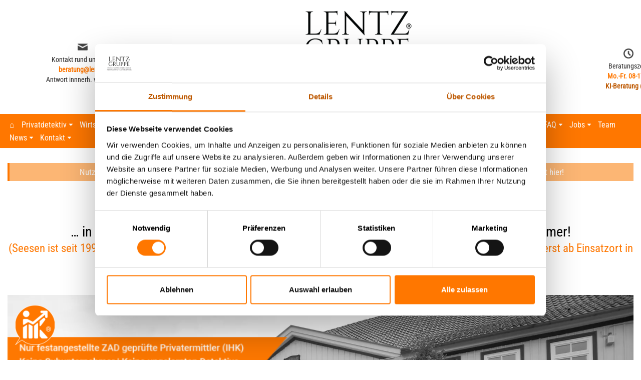

--- FILE ---
content_type: text/html; charset=UTF-8
request_url: https://www.lentz-detektei.de/niedersachsen/operatives-einsatzgebiet-seesen
body_size: 72752
content:
<!DOCTYPE html>
<html lang="de">

<head><meta charset="UTF-8"><script>if(navigator.userAgent.match(/MSIE|Internet Explorer/i)||navigator.userAgent.match(/Trident\/7\..*?rv:11/i)){var href=document.location.href;if(!href.match(/[?&]nowprocket/)){if(href.indexOf("?")==-1){if(href.indexOf("#")==-1){document.location.href=href+"?nowprocket=1"}else{document.location.href=href.replace("#","?nowprocket=1#")}}else{if(href.indexOf("#")==-1){document.location.href=href+"&nowprocket=1"}else{document.location.href=href.replace("#","&nowprocket=1#")}}}}</script><script>(()=>{class RocketLazyLoadScripts{constructor(){this.v="2.0.4",this.userEvents=["keydown","keyup","mousedown","mouseup","mousemove","mouseover","mouseout","touchmove","touchstart","touchend","touchcancel","wheel","click","dblclick","input"],this.attributeEvents=["onblur","onclick","oncontextmenu","ondblclick","onfocus","onmousedown","onmouseenter","onmouseleave","onmousemove","onmouseout","onmouseover","onmouseup","onmousewheel","onscroll","onsubmit"]}async t(){this.i(),this.o(),/iP(ad|hone)/.test(navigator.userAgent)&&this.h(),this.u(),this.l(this),this.m(),this.k(this),this.p(this),this._(),await Promise.all([this.R(),this.L()]),this.lastBreath=Date.now(),this.S(this),this.P(),this.D(),this.O(),this.M(),await this.C(this.delayedScripts.normal),await this.C(this.delayedScripts.defer),await this.C(this.delayedScripts.async),await this.T(),await this.F(),await this.j(),await this.A(),window.dispatchEvent(new Event("rocket-allScriptsLoaded")),this.everythingLoaded=!0,this.lastTouchEnd&&await new Promise(t=>setTimeout(t,500-Date.now()+this.lastTouchEnd)),this.I(),this.H(),this.U(),this.W()}i(){this.CSPIssue=sessionStorage.getItem("rocketCSPIssue"),document.addEventListener("securitypolicyviolation",t=>{this.CSPIssue||"script-src-elem"!==t.violatedDirective||"data"!==t.blockedURI||(this.CSPIssue=!0,sessionStorage.setItem("rocketCSPIssue",!0))},{isRocket:!0})}o(){window.addEventListener("pageshow",t=>{this.persisted=t.persisted,this.realWindowLoadedFired=!0},{isRocket:!0}),window.addEventListener("pagehide",()=>{this.onFirstUserAction=null},{isRocket:!0})}h(){let t;function e(e){t=e}window.addEventListener("touchstart",e,{isRocket:!0}),window.addEventListener("touchend",function i(o){o.changedTouches[0]&&t.changedTouches[0]&&Math.abs(o.changedTouches[0].pageX-t.changedTouches[0].pageX)<10&&Math.abs(o.changedTouches[0].pageY-t.changedTouches[0].pageY)<10&&o.timeStamp-t.timeStamp<200&&(window.removeEventListener("touchstart",e,{isRocket:!0}),window.removeEventListener("touchend",i,{isRocket:!0}),"INPUT"===o.target.tagName&&"text"===o.target.type||(o.target.dispatchEvent(new TouchEvent("touchend",{target:o.target,bubbles:!0})),o.target.dispatchEvent(new MouseEvent("mouseover",{target:o.target,bubbles:!0})),o.target.dispatchEvent(new PointerEvent("click",{target:o.target,bubbles:!0,cancelable:!0,detail:1,clientX:o.changedTouches[0].clientX,clientY:o.changedTouches[0].clientY})),event.preventDefault()))},{isRocket:!0})}q(t){this.userActionTriggered||("mousemove"!==t.type||this.firstMousemoveIgnored?"keyup"===t.type||"mouseover"===t.type||"mouseout"===t.type||(this.userActionTriggered=!0,this.onFirstUserAction&&this.onFirstUserAction()):this.firstMousemoveIgnored=!0),"click"===t.type&&t.preventDefault(),t.stopPropagation(),t.stopImmediatePropagation(),"touchstart"===this.lastEvent&&"touchend"===t.type&&(this.lastTouchEnd=Date.now()),"click"===t.type&&(this.lastTouchEnd=0),this.lastEvent=t.type,t.composedPath&&t.composedPath()[0].getRootNode()instanceof ShadowRoot&&(t.rocketTarget=t.composedPath()[0]),this.savedUserEvents.push(t)}u(){this.savedUserEvents=[],this.userEventHandler=this.q.bind(this),this.userEvents.forEach(t=>window.addEventListener(t,this.userEventHandler,{passive:!1,isRocket:!0})),document.addEventListener("visibilitychange",this.userEventHandler,{isRocket:!0})}U(){this.userEvents.forEach(t=>window.removeEventListener(t,this.userEventHandler,{passive:!1,isRocket:!0})),document.removeEventListener("visibilitychange",this.userEventHandler,{isRocket:!0}),this.savedUserEvents.forEach(t=>{(t.rocketTarget||t.target).dispatchEvent(new window[t.constructor.name](t.type,t))})}m(){const t="return false",e=Array.from(this.attributeEvents,t=>"data-rocket-"+t),i="["+this.attributeEvents.join("],[")+"]",o="[data-rocket-"+this.attributeEvents.join("],[data-rocket-")+"]",s=(e,i,o)=>{o&&o!==t&&(e.setAttribute("data-rocket-"+i,o),e["rocket"+i]=new Function("event",o),e.setAttribute(i,t))};new MutationObserver(t=>{for(const n of t)"attributes"===n.type&&(n.attributeName.startsWith("data-rocket-")||this.everythingLoaded?n.attributeName.startsWith("data-rocket-")&&this.everythingLoaded&&this.N(n.target,n.attributeName.substring(12)):s(n.target,n.attributeName,n.target.getAttribute(n.attributeName))),"childList"===n.type&&n.addedNodes.forEach(t=>{if(t.nodeType===Node.ELEMENT_NODE)if(this.everythingLoaded)for(const i of[t,...t.querySelectorAll(o)])for(const t of i.getAttributeNames())e.includes(t)&&this.N(i,t.substring(12));else for(const e of[t,...t.querySelectorAll(i)])for(const t of e.getAttributeNames())this.attributeEvents.includes(t)&&s(e,t,e.getAttribute(t))})}).observe(document,{subtree:!0,childList:!0,attributeFilter:[...this.attributeEvents,...e]})}I(){this.attributeEvents.forEach(t=>{document.querySelectorAll("[data-rocket-"+t+"]").forEach(e=>{this.N(e,t)})})}N(t,e){const i=t.getAttribute("data-rocket-"+e);i&&(t.setAttribute(e,i),t.removeAttribute("data-rocket-"+e))}k(t){Object.defineProperty(HTMLElement.prototype,"onclick",{get(){return this.rocketonclick||null},set(e){this.rocketonclick=e,this.setAttribute(t.everythingLoaded?"onclick":"data-rocket-onclick","this.rocketonclick(event)")}})}S(t){function e(e,i){let o=e[i];e[i]=null,Object.defineProperty(e,i,{get:()=>o,set(s){t.everythingLoaded?o=s:e["rocket"+i]=o=s}})}e(document,"onreadystatechange"),e(window,"onload"),e(window,"onpageshow");try{Object.defineProperty(document,"readyState",{get:()=>t.rocketReadyState,set(e){t.rocketReadyState=e},configurable:!0}),document.readyState="loading"}catch(t){console.log("WPRocket DJE readyState conflict, bypassing")}}l(t){this.originalAddEventListener=EventTarget.prototype.addEventListener,this.originalRemoveEventListener=EventTarget.prototype.removeEventListener,this.savedEventListeners=[],EventTarget.prototype.addEventListener=function(e,i,o){o&&o.isRocket||!t.B(e,this)&&!t.userEvents.includes(e)||t.B(e,this)&&!t.userActionTriggered||e.startsWith("rocket-")||t.everythingLoaded?t.originalAddEventListener.call(this,e,i,o):(t.savedEventListeners.push({target:this,remove:!1,type:e,func:i,options:o}),"mouseenter"!==e&&"mouseleave"!==e||t.originalAddEventListener.call(this,e,t.savedUserEvents.push,o))},EventTarget.prototype.removeEventListener=function(e,i,o){o&&o.isRocket||!t.B(e,this)&&!t.userEvents.includes(e)||t.B(e,this)&&!t.userActionTriggered||e.startsWith("rocket-")||t.everythingLoaded?t.originalRemoveEventListener.call(this,e,i,o):t.savedEventListeners.push({target:this,remove:!0,type:e,func:i,options:o})}}J(t,e){this.savedEventListeners=this.savedEventListeners.filter(i=>{let o=i.type,s=i.target||window;return e!==o||t!==s||(this.B(o,s)&&(i.type="rocket-"+o),this.$(i),!1)})}H(){EventTarget.prototype.addEventListener=this.originalAddEventListener,EventTarget.prototype.removeEventListener=this.originalRemoveEventListener,this.savedEventListeners.forEach(t=>this.$(t))}$(t){t.remove?this.originalRemoveEventListener.call(t.target,t.type,t.func,t.options):this.originalAddEventListener.call(t.target,t.type,t.func,t.options)}p(t){let e;function i(e){return t.everythingLoaded?e:e.split(" ").map(t=>"load"===t||t.startsWith("load.")?"rocket-jquery-load":t).join(" ")}function o(o){function s(e){const s=o.fn[e];o.fn[e]=o.fn.init.prototype[e]=function(){return this[0]===window&&t.userActionTriggered&&("string"==typeof arguments[0]||arguments[0]instanceof String?arguments[0]=i(arguments[0]):"object"==typeof arguments[0]&&Object.keys(arguments[0]).forEach(t=>{const e=arguments[0][t];delete arguments[0][t],arguments[0][i(t)]=e})),s.apply(this,arguments),this}}if(o&&o.fn&&!t.allJQueries.includes(o)){const e={DOMContentLoaded:[],"rocket-DOMContentLoaded":[]};for(const t in e)document.addEventListener(t,()=>{e[t].forEach(t=>t())},{isRocket:!0});o.fn.ready=o.fn.init.prototype.ready=function(i){function s(){parseInt(o.fn.jquery)>2?setTimeout(()=>i.bind(document)(o)):i.bind(document)(o)}return"function"==typeof i&&(t.realDomReadyFired?!t.userActionTriggered||t.fauxDomReadyFired?s():e["rocket-DOMContentLoaded"].push(s):e.DOMContentLoaded.push(s)),o([])},s("on"),s("one"),s("off"),t.allJQueries.push(o)}e=o}t.allJQueries=[],o(window.jQuery),Object.defineProperty(window,"jQuery",{get:()=>e,set(t){o(t)}})}P(){const t=new Map;document.write=document.writeln=function(e){const i=document.currentScript,o=document.createRange(),s=i.parentElement;let n=t.get(i);void 0===n&&(n=i.nextSibling,t.set(i,n));const c=document.createDocumentFragment();o.setStart(c,0),c.appendChild(o.createContextualFragment(e)),s.insertBefore(c,n)}}async R(){return new Promise(t=>{this.userActionTriggered?t():this.onFirstUserAction=t})}async L(){return new Promise(t=>{document.addEventListener("DOMContentLoaded",()=>{this.realDomReadyFired=!0,t()},{isRocket:!0})})}async j(){return this.realWindowLoadedFired?Promise.resolve():new Promise(t=>{window.addEventListener("load",t,{isRocket:!0})})}M(){this.pendingScripts=[];this.scriptsMutationObserver=new MutationObserver(t=>{for(const e of t)e.addedNodes.forEach(t=>{"SCRIPT"!==t.tagName||t.noModule||t.isWPRocket||this.pendingScripts.push({script:t,promise:new Promise(e=>{const i=()=>{const i=this.pendingScripts.findIndex(e=>e.script===t);i>=0&&this.pendingScripts.splice(i,1),e()};t.addEventListener("load",i,{isRocket:!0}),t.addEventListener("error",i,{isRocket:!0}),setTimeout(i,1e3)})})})}),this.scriptsMutationObserver.observe(document,{childList:!0,subtree:!0})}async F(){await this.X(),this.pendingScripts.length?(await this.pendingScripts[0].promise,await this.F()):this.scriptsMutationObserver.disconnect()}D(){this.delayedScripts={normal:[],async:[],defer:[]},document.querySelectorAll("script[type$=rocketlazyloadscript]").forEach(t=>{t.hasAttribute("data-rocket-src")?t.hasAttribute("async")&&!1!==t.async?this.delayedScripts.async.push(t):t.hasAttribute("defer")&&!1!==t.defer||"module"===t.getAttribute("data-rocket-type")?this.delayedScripts.defer.push(t):this.delayedScripts.normal.push(t):this.delayedScripts.normal.push(t)})}async _(){await this.L();let t=[];document.querySelectorAll("script[type$=rocketlazyloadscript][data-rocket-src]").forEach(e=>{let i=e.getAttribute("data-rocket-src");if(i&&!i.startsWith("data:")){i.startsWith("//")&&(i=location.protocol+i);try{const o=new URL(i).origin;o!==location.origin&&t.push({src:o,crossOrigin:e.crossOrigin||"module"===e.getAttribute("data-rocket-type")})}catch(t){}}}),t=[...new Map(t.map(t=>[JSON.stringify(t),t])).values()],this.Y(t,"preconnect")}async G(t){if(await this.K(),!0!==t.noModule||!("noModule"in HTMLScriptElement.prototype))return new Promise(e=>{let i;function o(){(i||t).setAttribute("data-rocket-status","executed"),e()}try{if(navigator.userAgent.includes("Firefox/")||""===navigator.vendor||this.CSPIssue)i=document.createElement("script"),[...t.attributes].forEach(t=>{let e=t.nodeName;"type"!==e&&("data-rocket-type"===e&&(e="type"),"data-rocket-src"===e&&(e="src"),i.setAttribute(e,t.nodeValue))}),t.text&&(i.text=t.text),t.nonce&&(i.nonce=t.nonce),i.hasAttribute("src")?(i.addEventListener("load",o,{isRocket:!0}),i.addEventListener("error",()=>{i.setAttribute("data-rocket-status","failed-network"),e()},{isRocket:!0}),setTimeout(()=>{i.isConnected||e()},1)):(i.text=t.text,o()),i.isWPRocket=!0,t.parentNode.replaceChild(i,t);else{const i=t.getAttribute("data-rocket-type"),s=t.getAttribute("data-rocket-src");i?(t.type=i,t.removeAttribute("data-rocket-type")):t.removeAttribute("type"),t.addEventListener("load",o,{isRocket:!0}),t.addEventListener("error",i=>{this.CSPIssue&&i.target.src.startsWith("data:")?(console.log("WPRocket: CSP fallback activated"),t.removeAttribute("src"),this.G(t).then(e)):(t.setAttribute("data-rocket-status","failed-network"),e())},{isRocket:!0}),s?(t.fetchPriority="high",t.removeAttribute("data-rocket-src"),t.src=s):t.src="data:text/javascript;base64,"+window.btoa(unescape(encodeURIComponent(t.text)))}}catch(i){t.setAttribute("data-rocket-status","failed-transform"),e()}});t.setAttribute("data-rocket-status","skipped")}async C(t){const e=t.shift();return e?(e.isConnected&&await this.G(e),this.C(t)):Promise.resolve()}O(){this.Y([...this.delayedScripts.normal,...this.delayedScripts.defer,...this.delayedScripts.async],"preload")}Y(t,e){this.trash=this.trash||[];let i=!0;var o=document.createDocumentFragment();t.forEach(t=>{const s=t.getAttribute&&t.getAttribute("data-rocket-src")||t.src;if(s&&!s.startsWith("data:")){const n=document.createElement("link");n.href=s,n.rel=e,"preconnect"!==e&&(n.as="script",n.fetchPriority=i?"high":"low"),t.getAttribute&&"module"===t.getAttribute("data-rocket-type")&&(n.crossOrigin=!0),t.crossOrigin&&(n.crossOrigin=t.crossOrigin),t.integrity&&(n.integrity=t.integrity),t.nonce&&(n.nonce=t.nonce),o.appendChild(n),this.trash.push(n),i=!1}}),document.head.appendChild(o)}W(){this.trash.forEach(t=>t.remove())}async T(){try{document.readyState="interactive"}catch(t){}this.fauxDomReadyFired=!0;try{await this.K(),this.J(document,"readystatechange"),document.dispatchEvent(new Event("rocket-readystatechange")),await this.K(),document.rocketonreadystatechange&&document.rocketonreadystatechange(),await this.K(),this.J(document,"DOMContentLoaded"),document.dispatchEvent(new Event("rocket-DOMContentLoaded")),await this.K(),this.J(window,"DOMContentLoaded"),window.dispatchEvent(new Event("rocket-DOMContentLoaded"))}catch(t){console.error(t)}}async A(){try{document.readyState="complete"}catch(t){}try{await this.K(),this.J(document,"readystatechange"),document.dispatchEvent(new Event("rocket-readystatechange")),await this.K(),document.rocketonreadystatechange&&document.rocketonreadystatechange(),await this.K(),this.J(window,"load"),window.dispatchEvent(new Event("rocket-load")),await this.K(),window.rocketonload&&window.rocketonload(),await this.K(),this.allJQueries.forEach(t=>t(window).trigger("rocket-jquery-load")),await this.K(),this.J(window,"pageshow");const t=new Event("rocket-pageshow");t.persisted=this.persisted,window.dispatchEvent(t),await this.K(),window.rocketonpageshow&&window.rocketonpageshow({persisted:this.persisted})}catch(t){console.error(t)}}async K(){Date.now()-this.lastBreath>45&&(await this.X(),this.lastBreath=Date.now())}async X(){return document.hidden?new Promise(t=>setTimeout(t)):new Promise(t=>requestAnimationFrame(t))}B(t,e){return e===document&&"readystatechange"===t||(e===document&&"DOMContentLoaded"===t||(e===window&&"DOMContentLoaded"===t||(e===window&&"load"===t||e===window&&"pageshow"===t)))}static run(){(new RocketLazyLoadScripts).t()}}RocketLazyLoadScripts.run()})();</script>
	
	
	<meta name="viewport" content="width=device-width, initial-scale=1, minimum-scale=1">
	<link rel="profile" href="http://gmpg.org/xfn/11">
		<script type="rocketlazyloadscript" data-rocket-type="text/javascript">
	window.dataLayer = window.dataLayer || [];

	function gtag() {
		dataLayer.push(arguments);
	}

	gtag("consent", "default", {
		ad_personalization: "denied",
		ad_storage: "denied",
		ad_user_data: "denied",
		analytics_storage: "denied",
		functionality_storage: "denied",
		personalization_storage: "denied",
		security_storage: "granted",
		wait_for_update: 500,
	});
	gtag("set", "ads_data_redaction", true);
	gtag("set", "url_passthrough", true);
</script>
<script type="text/javascript"
		id="Cookiebot"
		src="https://consent.cookiebot.com/uc.js"
		data-implementation="wp"
		data-cbid="100a380e-1f89-43a8-b3f7-698e065588b5"
						data-culture="DE"
				defer	></script>
<meta name='robots' content='index, follow, max-image-preview:large, max-snippet:-1, max-video-preview:-1' />
	<style></style>
	
	<!-- This site is optimized with the Yoast SEO plugin v26.8 - https://yoast.com/product/yoast-seo-wordpress/ -->
	<title>Detektei Seesen ist Einsatzgebiet | TÜV zertifiziert</title>
<link crossorigin data-rocket-preload as="font" href="https://www.lentz-detektei.de/wp-content/uploads/omgf/neve-google-font-roboto-condensed/roboto-condensed-normal-latin-400.woff2?ver=1720622142" rel="preload">
<link crossorigin data-rocket-preload as="font" href="https://www.lentz-detektei.de/wp-content/uploads/omgf/neve-google-font-roboto/roboto-normal-latin.woff2?ver=1720622142" rel="preload">
<style id="wpr-usedcss">img:is([sizes=auto i],[sizes^="auto," i]){contain-intrinsic-size:3000px 1500px}div.pp_default .pp_bottom,div.pp_default .pp_bottom .pp_left,div.pp_default .pp_bottom .pp_middle,div.pp_default .pp_bottom .pp_right,div.pp_default .pp_top,div.pp_default .pp_top .pp_left,div.pp_default .pp_top .pp_middle,div.pp_default .pp_top .pp_right{height:13px}div.pp_default .pp_top .pp_left{background:url(https://www.lentz-detektei.de/wp-content/plugins/wp-video-lightbox/images/prettyPhoto/default/sprite.png) -78px -93px no-repeat}div.pp_default .pp_top .pp_middle{background:url(https://www.lentz-detektei.de/wp-content/plugins/wp-video-lightbox/images/prettyPhoto/default/sprite_x.png) top left repeat-x}div.pp_default .pp_top .pp_right{background:url(https://www.lentz-detektei.de/wp-content/plugins/wp-video-lightbox/images/prettyPhoto/default/sprite.png) -112px -93px no-repeat}div.pp_default .pp_content .ppt{color:#f8f8f8}div.pp_default .pp_content_container .pp_left{background:url(https://www.lentz-detektei.de/wp-content/plugins/wp-video-lightbox/images/prettyPhoto/default/sprite_y.png) -7px 0 repeat-y;padding-left:13px}div.pp_default .pp_content_container .pp_right{background:url(https://www.lentz-detektei.de/wp-content/plugins/wp-video-lightbox/images/prettyPhoto/default/sprite_y.png) top right repeat-y;padding-right:13px}div.pp_default .pp_next:hover{background:url(https://www.lentz-detektei.de/wp-content/plugins/wp-video-lightbox/images/prettyPhoto/default/sprite_next.png) center right no-repeat;cursor:pointer}div.pp_default .pp_previous:hover{background:url(https://www.lentz-detektei.de/wp-content/plugins/wp-video-lightbox/images/prettyPhoto/default/sprite_prev.png) center left no-repeat;cursor:pointer}div.pp_default .pp_expand{background:url(https://www.lentz-detektei.de/wp-content/plugins/wp-video-lightbox/images/prettyPhoto/default/sprite.png) 0 -29px no-repeat;cursor:pointer;width:28px;height:28px}div.pp_default .pp_expand:hover{background:url(https://www.lentz-detektei.de/wp-content/plugins/wp-video-lightbox/images/prettyPhoto/default/sprite.png) 0 -56px no-repeat;cursor:pointer}div.pp_default .pp_contract{background:url(https://www.lentz-detektei.de/wp-content/plugins/wp-video-lightbox/images/prettyPhoto/default/sprite.png) 0 -84px no-repeat;cursor:pointer;width:28px;height:28px}div.pp_default .pp_contract:hover{background:url(https://www.lentz-detektei.de/wp-content/plugins/wp-video-lightbox/images/prettyPhoto/default/sprite.png) 0 -113px no-repeat;cursor:pointer}div.pp_default .pp_close{width:30px;height:30px;background:url(https://www.lentz-detektei.de/wp-content/plugins/wp-video-lightbox/images/prettyPhoto/default/sprite.png) 2px 1px no-repeat;cursor:pointer}div.pp_default .pp_gallery ul li a{background:url(https://www.lentz-detektei.de/wp-content/plugins/wp-video-lightbox/images/prettyPhoto/default/default_thumb.png) center center #f8f8f8;border:1px solid #aaa}div.pp_default .pp_social{margin-top:7px}div.pp_default .pp_gallery a.pp_arrow_next,div.pp_default .pp_gallery a.pp_arrow_previous{position:static;left:auto}div.pp_default .pp_nav .pp_pause,div.pp_default .pp_nav .pp_play{background:url(https://www.lentz-detektei.de/wp-content/plugins/wp-video-lightbox/images/prettyPhoto/default/sprite.png) -51px 1px no-repeat;height:30px;width:30px}div.pp_default .pp_nav .pp_pause{background-position:-51px -29px}div.pp_default a.pp_arrow_next,div.pp_default a.pp_arrow_previous{background:url(https://www.lentz-detektei.de/wp-content/plugins/wp-video-lightbox/images/prettyPhoto/default/sprite.png) -31px -3px no-repeat;height:20px;width:20px;margin:4px 0 0}div.pp_default a.pp_arrow_next{left:52px;background-position:-82px -3px}div.pp_default .pp_content_container .pp_details{margin-top:5px}div.pp_default .pp_nav{clear:none;height:30px;width:110px;position:relative}div.pp_default .pp_nav .currentTextHolder{font-family:Georgia;font-style:italic;color:#999;font-size:11px;left:75px;line-height:25px;position:absolute;top:2px;margin:0;padding:0 0 0 10px}div.pp_default .pp_arrow_next:hover,div.pp_default .pp_arrow_previous:hover,div.pp_default .pp_close:hover,div.pp_default .pp_nav .pp_pause:hover,div.pp_default .pp_nav .pp_play:hover{opacity:.7}div.pp_default .pp_description{font-size:11px;font-weight:700;line-height:14px;margin:5px 50px 5px 0}div.pp_default .pp_bottom .pp_left{background:url(https://www.lentz-detektei.de/wp-content/plugins/wp-video-lightbox/images/prettyPhoto/default/sprite.png) -78px -127px no-repeat}div.pp_default .pp_bottom .pp_middle{background:url(https://www.lentz-detektei.de/wp-content/plugins/wp-video-lightbox/images/prettyPhoto/default/sprite_x.png) bottom left repeat-x}div.pp_default .pp_bottom .pp_right{background:url(https://www.lentz-detektei.de/wp-content/plugins/wp-video-lightbox/images/prettyPhoto/default/sprite.png) -112px -127px no-repeat}div.pp_default .pp_loaderIcon{background:url(https://www.lentz-detektei.de/wp-content/plugins/wp-video-lightbox/images/prettyPhoto/default/loader.gif) center center no-repeat}div.dark_rounded .pp_top .pp_left{background:url(https://www.lentz-detektei.de/wp-content/plugins/wp-video-lightbox/images/prettyPhoto/dark_rounded/sprite.png) -88px -53px no-repeat}div.dark_rounded .pp_top .pp_right{background:url(https://www.lentz-detektei.de/wp-content/plugins/wp-video-lightbox/images/prettyPhoto/dark_rounded/sprite.png) -110px -53px no-repeat}div.dark_rounded .pp_content_container .pp_left{background:url(https://www.lentz-detektei.de/wp-content/plugins/wp-video-lightbox/images/prettyPhoto/dark_rounded/contentPattern.png) top left repeat-y}div.dark_rounded .pp_content_container .pp_right{background:url(https://www.lentz-detektei.de/wp-content/plugins/wp-video-lightbox/images/prettyPhoto/dark_rounded/contentPattern.png) top right repeat-y}div.dark_rounded .pp_next:hover{background:url(https://www.lentz-detektei.de/wp-content/plugins/wp-video-lightbox/images/prettyPhoto/dark_rounded/btnNext.png) center right no-repeat;cursor:pointer}div.dark_rounded .pp_previous:hover{background:url(https://www.lentz-detektei.de/wp-content/plugins/wp-video-lightbox/images/prettyPhoto/dark_rounded/btnPrevious.png) center left no-repeat;cursor:pointer}div.dark_rounded .pp_expand{background:url(https://www.lentz-detektei.de/wp-content/plugins/wp-video-lightbox/images/prettyPhoto/dark_rounded/sprite.png) -31px -26px no-repeat;cursor:pointer}div.dark_rounded .pp_expand:hover{background:url(https://www.lentz-detektei.de/wp-content/plugins/wp-video-lightbox/images/prettyPhoto/dark_rounded/sprite.png) -31px -47px no-repeat;cursor:pointer}div.dark_rounded .pp_contract{background:url(https://www.lentz-detektei.de/wp-content/plugins/wp-video-lightbox/images/prettyPhoto/dark_rounded/sprite.png) 0 -26px no-repeat;cursor:pointer}div.dark_rounded .pp_contract:hover{background:url(https://www.lentz-detektei.de/wp-content/plugins/wp-video-lightbox/images/prettyPhoto/dark_rounded/sprite.png) 0 -47px no-repeat;cursor:pointer}div.dark_rounded .pp_close{width:75px;height:22px;background:url(https://www.lentz-detektei.de/wp-content/plugins/wp-video-lightbox/images/prettyPhoto/dark_rounded/sprite.png) -1px -1px no-repeat;cursor:pointer}div.dark_rounded .pp_description{margin-right:85px;color:#fff}div.dark_rounded .pp_nav .pp_play{background:url(https://www.lentz-detektei.de/wp-content/plugins/wp-video-lightbox/images/prettyPhoto/dark_rounded/sprite.png) -1px -100px no-repeat;height:15px;width:14px}div.dark_rounded .pp_nav .pp_pause{background:url(https://www.lentz-detektei.de/wp-content/plugins/wp-video-lightbox/images/prettyPhoto/dark_rounded/sprite.png) -24px -100px no-repeat;height:15px;width:14px}div.dark_rounded .pp_arrow_previous{background:url(https://www.lentz-detektei.de/wp-content/plugins/wp-video-lightbox/images/prettyPhoto/dark_rounded/sprite.png) 0 -71px no-repeat}div.dark_rounded .pp_arrow_next{background:url(https://www.lentz-detektei.de/wp-content/plugins/wp-video-lightbox/images/prettyPhoto/dark_rounded/sprite.png) -22px -71px no-repeat}div.dark_rounded .pp_bottom .pp_left{background:url(https://www.lentz-detektei.de/wp-content/plugins/wp-video-lightbox/images/prettyPhoto/dark_rounded/sprite.png) -88px -80px no-repeat}div.dark_rounded .pp_bottom .pp_right{background:url(https://www.lentz-detektei.de/wp-content/plugins/wp-video-lightbox/images/prettyPhoto/dark_rounded/sprite.png) -110px -80px no-repeat}div.dark_rounded .pp_loaderIcon{background:url(https://www.lentz-detektei.de/wp-content/plugins/wp-video-lightbox/images/prettyPhoto/dark_rounded/loader.gif) center center no-repeat}div.facebook .pp_top .pp_left{background:url(https://www.lentz-detektei.de/wp-content/plugins/wp-video-lightbox/images/prettyPhoto/facebook/sprite.png) -88px -53px no-repeat}div.facebook .pp_top .pp_middle{background:url(https://www.lentz-detektei.de/wp-content/plugins/wp-video-lightbox/images/prettyPhoto/facebook/contentPatternTop.png) top left repeat-x}div.facebook .pp_top .pp_right{background:url(https://www.lentz-detektei.de/wp-content/plugins/wp-video-lightbox/images/prettyPhoto/facebook/sprite.png) -110px -53px no-repeat}div.facebook .pp_content_container .pp_left{background:url(https://www.lentz-detektei.de/wp-content/plugins/wp-video-lightbox/images/prettyPhoto/facebook/contentPatternLeft.png) top left repeat-y}div.facebook .pp_content_container .pp_right{background:url(https://www.lentz-detektei.de/wp-content/plugins/wp-video-lightbox/images/prettyPhoto/facebook/contentPatternRight.png) top right repeat-y}div.facebook .pp_expand{background:url(https://www.lentz-detektei.de/wp-content/plugins/wp-video-lightbox/images/prettyPhoto/facebook/sprite.png) -31px -26px no-repeat;cursor:pointer}div.facebook .pp_expand:hover{background:url(https://www.lentz-detektei.de/wp-content/plugins/wp-video-lightbox/images/prettyPhoto/facebook/sprite.png) -31px -47px no-repeat;cursor:pointer}div.facebook .pp_contract{background:url(https://www.lentz-detektei.de/wp-content/plugins/wp-video-lightbox/images/prettyPhoto/facebook/sprite.png) 0 -26px no-repeat;cursor:pointer}div.facebook .pp_contract:hover{background:url(https://www.lentz-detektei.de/wp-content/plugins/wp-video-lightbox/images/prettyPhoto/facebook/sprite.png) 0 -47px no-repeat;cursor:pointer}div.facebook .pp_close{width:22px;height:22px;background:url(https://www.lentz-detektei.de/wp-content/plugins/wp-video-lightbox/images/prettyPhoto/facebook/sprite.png) -1px -1px no-repeat;cursor:pointer}div.facebook .pp_description{margin:0 37px 0 0}div.facebook .pp_loaderIcon{background:url(https://www.lentz-detektei.de/wp-content/plugins/wp-video-lightbox/images/prettyPhoto/facebook/loader.gif) center center no-repeat}div.facebook .pp_arrow_previous{background:url(https://www.lentz-detektei.de/wp-content/plugins/wp-video-lightbox/images/prettyPhoto/facebook/sprite.png) 0 -71px no-repeat;height:22px;margin-top:0;width:22px}div.facebook .pp_arrow_previous.disabled{background-position:0 -96px;cursor:default}div.facebook .pp_arrow_next{background:url(https://www.lentz-detektei.de/wp-content/plugins/wp-video-lightbox/images/prettyPhoto/facebook/sprite.png) -32px -71px no-repeat;height:22px;margin-top:0;width:22px}div.facebook .pp_arrow_next.disabled{background-position:-32px -96px;cursor:default}div.facebook .pp_nav{margin-top:0}div.facebook .pp_nav p{font-size:15px;padding:0 3px 0 4px}div.facebook .pp_nav .pp_play{background:url(https://www.lentz-detektei.de/wp-content/plugins/wp-video-lightbox/images/prettyPhoto/facebook/sprite.png) -1px -123px no-repeat;height:22px;width:22px}div.facebook .pp_nav .pp_pause{background:url(https://www.lentz-detektei.de/wp-content/plugins/wp-video-lightbox/images/prettyPhoto/facebook/sprite.png) -32px -123px no-repeat;height:22px;width:22px}div.facebook .pp_next:hover{background:url(https://www.lentz-detektei.de/wp-content/plugins/wp-video-lightbox/images/prettyPhoto/facebook/btnNext.png) center right no-repeat;cursor:pointer}div.facebook .pp_previous:hover{background:url(https://www.lentz-detektei.de/wp-content/plugins/wp-video-lightbox/images/prettyPhoto/facebook/btnPrevious.png) center left no-repeat;cursor:pointer}div.facebook .pp_bottom .pp_left{background:url(https://www.lentz-detektei.de/wp-content/plugins/wp-video-lightbox/images/prettyPhoto/facebook/sprite.png) -88px -80px no-repeat}div.facebook .pp_bottom .pp_middle{background:url(https://www.lentz-detektei.de/wp-content/plugins/wp-video-lightbox/images/prettyPhoto/facebook/contentPatternBottom.png) top left repeat-x}div.facebook .pp_bottom .pp_right{background:url(https://www.lentz-detektei.de/wp-content/plugins/wp-video-lightbox/images/prettyPhoto/facebook/sprite.png) -110px -80px no-repeat}div.pp_pic_holder a:focus{outline:0}div.pp_overlay{background:#000;display:none;left:0;position:absolute;top:0;width:100%;z-index:9500}div.pp_pic_holder{display:none;position:absolute;width:100px;z-index:10000}.pp_content{height:40px;min-width:40px}* html .pp_content{width:40px}.pp_content_container{position:relative;text-align:left;width:100%}.pp_content_container .pp_left{padding-left:20px}.pp_content_container .pp_right{padding-right:20px}.pp_content_container .pp_details{float:left;margin:10px 0 2px}.pp_description{display:none;margin:0}.pp_social{float:left;margin:0}.pp_social .facebook{float:left;margin-left:5px;width:55px;overflow:hidden}.pp_nav{clear:right;float:left;margin:3px 10px 0 0}.pp_nav p{float:left;white-space:nowrap;margin:2px 4px}.pp_nav .pp_pause,.pp_nav .pp_play{float:left;margin-right:4px;text-indent:-10000px}a.pp_arrow_next,a.pp_arrow_previous{display:block;float:left;height:15px;margin-top:3px;overflow:hidden;text-indent:-10000px;width:14px}.pp_hoverContainer{position:absolute;top:0;width:100%;z-index:2000}.pp_gallery{display:none;left:50%;margin-top:-50px;position:absolute;z-index:10000}.pp_gallery div{float:left;overflow:hidden;position:relative}.pp_gallery ul{float:left;height:35px;position:relative;white-space:nowrap;margin:0 0 0 5px;padding:0}.pp_gallery ul a{border:1px solid rgba(0,0,0,.5);display:block;float:left;height:33px;overflow:hidden}.pp_gallery ul a img{border:0}.pp_gallery li{display:block;float:left;margin:0 5px 0 0;padding:0}.pp_gallery li.default a{background:url(https://www.lentz-detektei.de/wp-content/plugins/wp-video-lightbox/images/prettyPhoto/facebook/default_thumbnail.gif) no-repeat;display:block;height:33px;width:50px}.pp_gallery .pp_arrow_next,.pp_gallery .pp_arrow_previous{margin-top:7px!important}a.pp_next{background:url(https://www.lentz-detektei.de/wp-content/plugins/wp-video-lightbox/images/prettyPhoto/light_rounded/btnNext.png) 10000px 10000px no-repeat;display:block;float:right;height:100%;text-indent:-10000px;width:49%}a.pp_previous{background:url(https://www.lentz-detektei.de/wp-content/plugins/wp-video-lightbox/images/prettyPhoto/light_rounded/btnNext.png) 10000px 10000px no-repeat;display:block;float:left;height:100%;text-indent:-10000px;width:49%}a.pp_contract,a.pp_expand{cursor:pointer;display:none;height:20px;position:absolute;right:30px;text-indent:-10000px;top:10px;width:20px;z-index:20000}a.pp_close{position:absolute;right:0;top:0;display:block;line-height:22px;text-indent:-10000px}.pp_loaderIcon{display:block;height:24px;left:50%;position:absolute;top:50%;width:24px;margin:-12px 0 0 -12px}#pp_full_res{line-height:1!important}#pp_full_res .pp_inline{text-align:left}#pp_full_res .pp_inline p{margin:0 0 15px}div.ppt{color:#fff;display:none;font-size:17px;z-index:9999;margin:0 0 5px 15px}div.pp_default .pp_content{background-color:#fff}div.facebook #pp_full_res .pp_inline,div.facebook .pp_content .ppt,div.pp_default #pp_full_res .pp_inline{color:#000}.pp_gallery li.selected a,.pp_gallery ul a:hover,div.pp_default .pp_gallery ul li a:hover,div.pp_default .pp_gallery ul li.selected a{border-color:#fff}div.dark_rounded .pp_details,div.facebook .pp_details,div.pp_default .pp_details{position:relative}div.facebook .pp_content{background:#fff}div.dark_rounded .pp_gallery a.pp_arrow_next,div.dark_rounded .pp_gallery a.pp_arrow_previous{margin-top:12px!important}div.dark_rounded .pp_arrow_previous.disabled{background-position:0 -87px;cursor:default}div.dark_rounded .pp_arrow_next.disabled{background-position:-22px -87px;cursor:default}div.dark_rounded .pp_bottom .pp_middle,div.dark_rounded .pp_content,div.dark_rounded .pp_top .pp_middle{background:url(https://www.lentz-detektei.de/wp-content/plugins/wp-video-lightbox/images/prettyPhoto/dark_rounded/contentPattern.png) top left}div.dark_rounded .currentTextHolder{color:#c4c4c4}div.dark_rounded #pp_full_res .pp_inline{color:#fff}.pp_bottom,.pp_top{height:20px;position:relative}* html .pp_bottom,* html .pp_top{padding:0 20px}.pp_bottom .pp_left,.pp_top .pp_left{height:20px;left:0;position:absolute;width:20px}.pp_bottom .pp_middle,.pp_top .pp_middle{height:20px;left:20px;position:absolute;right:20px}* html .pp_bottom .pp_middle,* html .pp_top .pp_middle{left:0;position:static}.pp_bottom .pp_right,.pp_top .pp_right{height:20px;left:auto;position:absolute;right:0;top:0;width:20px}.pp_fade,.pp_gallery li.default a img{display:none}a.pp_close{z-index:100}@media only screen and (max-width:767px){.pp_pic_holder.pp_default{width:100%!important;left:0!important;overflow:hidden}div.pp_default .pp_content_container .pp_left{padding-left:0!important}div.pp_default .pp_content_container .pp_right{padding-right:0!important}.pp_content{width:100%!important;height:auto!important}.pp_fade{width:100%!important;height:100%!important}.pp_bottom,.pp_gallery,.pp_hoverContainer,.pp_top,a.pp_contract,a.pp_expand{display:none!important}#pp_full_res img{width:100%!important;height:auto!important}.pp_details{width:100%!important;padding-left:3%;padding-right:4%;padding-top:10px;padding-bottom:10px;background-color:#fff;margin-top:-2px!important}a.pp_close{right:7%!important;top:10px!important}}.wp-block-button__link{align-content:center;box-sizing:border-box;cursor:pointer;display:inline-block;height:100%;text-align:center;word-break:break-word}:where(.wp-block-button__link){border-radius:9999px;box-shadow:none;padding:calc(.667em + 2px) calc(1.333em + 2px);text-decoration:none}:root :where(.wp-block-button .wp-block-button__link.is-style-outline),:root :where(.wp-block-button.is-style-outline>.wp-block-button__link){border:2px solid;padding:.667em 1.333em}:root :where(.wp-block-button .wp-block-button__link.is-style-outline:not(.has-text-color)),:root :where(.wp-block-button.is-style-outline>.wp-block-button__link:not(.has-text-color)){color:currentColor}:root :where(.wp-block-button .wp-block-button__link.is-style-outline:not(.has-background)),:root :where(.wp-block-button.is-style-outline>.wp-block-button__link:not(.has-background)){background-color:initial;background-image:none}.wp-block-buttons{box-sizing:border-box}.wp-block-buttons>.wp-block-button{display:inline-block;margin:0}.wp-block-buttons .wp-block-button__link{width:100%}:where(.wp-block-calendar table:not(.has-background) th){background:#ddd}.wp-block-columns{align-items:normal!important;box-sizing:border-box;display:flex;flex-wrap:wrap!important}@media (min-width:782px){.wp-block-columns{flex-wrap:nowrap!important}}@media (max-width:781px){.wp-block-columns:not(.is-not-stacked-on-mobile)>.wp-block-column{flex-basis:100%!important}}@media (min-width:782px){.wp-block-columns:not(.is-not-stacked-on-mobile)>.wp-block-column{flex-basis:0;flex-grow:1}}:where(.wp-block-columns){margin-bottom:1.75em}:where(.wp-block-columns.has-background){padding:1.25em 2.375em}.wp-block-column{flex-grow:1;min-width:0;overflow-wrap:break-word;word-break:break-word}:where(.wp-block-post-comments input[type=submit]){border:none}:where(.wp-block-cover-image:not(.has-text-color)),:where(.wp-block-cover:not(.has-text-color)){color:#fff}:where(.wp-block-cover-image.is-light:not(.has-text-color)),:where(.wp-block-cover.is-light:not(.has-text-color)){color:#000}:root :where(.wp-block-cover h1:not(.has-text-color)),:root :where(.wp-block-cover h2:not(.has-text-color)),:root :where(.wp-block-cover h3:not(.has-text-color)),:root :where(.wp-block-cover h4:not(.has-text-color)),:root :where(.wp-block-cover h5:not(.has-text-color)),:root :where(.wp-block-cover h6:not(.has-text-color)),:root :where(.wp-block-cover p:not(.has-text-color)){color:inherit}.wp-block-embed{overflow-wrap:break-word}.wp-block-embed :where(figcaption){margin-bottom:1em;margin-top:.5em}.wp-block-embed iframe{max-width:100%}.wp-block-embed__wrapper{position:relative}:where(.wp-block-file){margin-bottom:1.5em}:where(.wp-block-file__button){border-radius:2em;display:inline-block;padding:.5em 1em}:where(.wp-block-file__button):is(a):active,:where(.wp-block-file__button):is(a):focus,:where(.wp-block-file__button):is(a):hover,:where(.wp-block-file__button):is(a):visited{box-shadow:none;color:#fff;opacity:.85;text-decoration:none}:where(.wp-block-group.wp-block-group-is-layout-constrained){position:relative}:root :where(.wp-block-image.is-style-rounded img,.wp-block-image .is-style-rounded img){border-radius:9999px}:where(.wp-block-latest-comments:not([style*=line-height] .wp-block-latest-comments__comment)){line-height:1.1}:where(.wp-block-latest-comments:not([style*=line-height] .wp-block-latest-comments__comment-excerpt p)){line-height:1.8}:root :where(.wp-block-latest-posts.is-grid){padding:0}:root :where(.wp-block-latest-posts.wp-block-latest-posts__list){padding-left:0}ul{box-sizing:border-box}:root :where(.wp-block-list.has-background){padding:1.25em 2.375em}:where(.wp-block-navigation.has-background .wp-block-navigation-item a:not(.wp-element-button)),:where(.wp-block-navigation.has-background .wp-block-navigation-submenu a:not(.wp-element-button)){padding:.5em 1em}:where(.wp-block-navigation .wp-block-navigation__submenu-container .wp-block-navigation-item a:not(.wp-element-button)),:where(.wp-block-navigation .wp-block-navigation__submenu-container .wp-block-navigation-submenu a:not(.wp-element-button)),:where(.wp-block-navigation .wp-block-navigation__submenu-container .wp-block-navigation-submenu button.wp-block-navigation-item__content),:where(.wp-block-navigation .wp-block-navigation__submenu-container .wp-block-pages-list__item button.wp-block-navigation-item__content){padding:.5em 1em}:root :where(p.has-background){padding:1.25em 2.375em}:where(p.has-text-color:not(.has-link-color)) a{color:inherit}:where(.wp-block-post-comments-form) input:not([type=submit]),:where(.wp-block-post-comments-form) textarea{border:1px solid #949494;font-family:inherit;font-size:1em}:where(.wp-block-post-comments-form) input:where(:not([type=submit]):not([type=checkbox])),:where(.wp-block-post-comments-form) textarea{padding:calc(.667em + 2px)}:where(.wp-block-post-excerpt){box-sizing:border-box;margin-bottom:var(--wp--style--block-gap);margin-top:var(--wp--style--block-gap)}:where(.wp-block-preformatted.has-background){padding:1.25em 2.375em}:where(.wp-block-search__button){border:1px solid #ccc;padding:6px 10px}:where(.wp-block-search__input){font-family:inherit;font-size:inherit;font-style:inherit;font-weight:inherit;letter-spacing:inherit;line-height:inherit;text-transform:inherit}:where(.wp-block-search__button-inside .wp-block-search__inside-wrapper){border:1px solid #949494;box-sizing:border-box;padding:4px}:where(.wp-block-search__button-inside .wp-block-search__inside-wrapper) .wp-block-search__input{border:none;border-radius:0;padding:0 4px}:where(.wp-block-search__button-inside .wp-block-search__inside-wrapper) .wp-block-search__input:focus{outline:0}:where(.wp-block-search__button-inside .wp-block-search__inside-wrapper) :where(.wp-block-search__button){padding:4px 8px}:root :where(.wp-block-separator.is-style-dots){height:auto;line-height:1;text-align:center}:root :where(.wp-block-separator.is-style-dots):before{color:currentColor;content:"···";font-family:serif;font-size:1.5em;letter-spacing:2em;padding-left:2em}:root :where(.wp-block-site-logo.is-style-rounded){border-radius:9999px}:where(.wp-block-social-links:not(.is-style-logos-only)) .wp-social-link{background-color:#f0f0f0;color:#444}:where(.wp-block-social-links:not(.is-style-logos-only)) .wp-social-link-amazon{background-color:#f90;color:#fff}:where(.wp-block-social-links:not(.is-style-logos-only)) .wp-social-link-bandcamp{background-color:#1ea0c3;color:#fff}:where(.wp-block-social-links:not(.is-style-logos-only)) .wp-social-link-behance{background-color:#0757fe;color:#fff}:where(.wp-block-social-links:not(.is-style-logos-only)) .wp-social-link-bluesky{background-color:#0a7aff;color:#fff}:where(.wp-block-social-links:not(.is-style-logos-only)) .wp-social-link-codepen{background-color:#1e1f26;color:#fff}:where(.wp-block-social-links:not(.is-style-logos-only)) .wp-social-link-deviantart{background-color:#02e49b;color:#fff}:where(.wp-block-social-links:not(.is-style-logos-only)) .wp-social-link-discord{background-color:#5865f2;color:#fff}:where(.wp-block-social-links:not(.is-style-logos-only)) .wp-social-link-dribbble{background-color:#e94c89;color:#fff}:where(.wp-block-social-links:not(.is-style-logos-only)) .wp-social-link-dropbox{background-color:#4280ff;color:#fff}:where(.wp-block-social-links:not(.is-style-logos-only)) .wp-social-link-etsy{background-color:#f45800;color:#fff}:where(.wp-block-social-links:not(.is-style-logos-only)) .wp-social-link-facebook{background-color:#0866ff;color:#fff}:where(.wp-block-social-links:not(.is-style-logos-only)) .wp-social-link-fivehundredpx{background-color:#000;color:#fff}:where(.wp-block-social-links:not(.is-style-logos-only)) .wp-social-link-flickr{background-color:#0461dd;color:#fff}:where(.wp-block-social-links:not(.is-style-logos-only)) .wp-social-link-foursquare{background-color:#e65678;color:#fff}:where(.wp-block-social-links:not(.is-style-logos-only)) .wp-social-link-github{background-color:#24292d;color:#fff}:where(.wp-block-social-links:not(.is-style-logos-only)) .wp-social-link-goodreads{background-color:#eceadd;color:#382110}:where(.wp-block-social-links:not(.is-style-logos-only)) .wp-social-link-google{background-color:#ea4434;color:#fff}:where(.wp-block-social-links:not(.is-style-logos-only)) .wp-social-link-gravatar{background-color:#1d4fc4;color:#fff}:where(.wp-block-social-links:not(.is-style-logos-only)) .wp-social-link-instagram{background-color:#f00075;color:#fff}:where(.wp-block-social-links:not(.is-style-logos-only)) .wp-social-link-lastfm{background-color:#e21b24;color:#fff}:where(.wp-block-social-links:not(.is-style-logos-only)) .wp-social-link-linkedin{background-color:#0d66c2;color:#fff}:where(.wp-block-social-links:not(.is-style-logos-only)) .wp-social-link-mastodon{background-color:#3288d4;color:#fff}:where(.wp-block-social-links:not(.is-style-logos-only)) .wp-social-link-medium{background-color:#000;color:#fff}:where(.wp-block-social-links:not(.is-style-logos-only)) .wp-social-link-meetup{background-color:#f6405f;color:#fff}:where(.wp-block-social-links:not(.is-style-logos-only)) .wp-social-link-patreon{background-color:#000;color:#fff}:where(.wp-block-social-links:not(.is-style-logos-only)) .wp-social-link-pinterest{background-color:#e60122;color:#fff}:where(.wp-block-social-links:not(.is-style-logos-only)) .wp-social-link-pocket{background-color:#ef4155;color:#fff}:where(.wp-block-social-links:not(.is-style-logos-only)) .wp-social-link-reddit{background-color:#ff4500;color:#fff}:where(.wp-block-social-links:not(.is-style-logos-only)) .wp-social-link-skype{background-color:#0478d7;color:#fff}:where(.wp-block-social-links:not(.is-style-logos-only)) .wp-social-link-snapchat{background-color:#fefc00;color:#fff;stroke:#000}:where(.wp-block-social-links:not(.is-style-logos-only)) .wp-social-link-soundcloud{background-color:#ff5600;color:#fff}:where(.wp-block-social-links:not(.is-style-logos-only)) .wp-social-link-spotify{background-color:#1bd760;color:#fff}:where(.wp-block-social-links:not(.is-style-logos-only)) .wp-social-link-telegram{background-color:#2aabee;color:#fff}:where(.wp-block-social-links:not(.is-style-logos-only)) .wp-social-link-threads{background-color:#000;color:#fff}:where(.wp-block-social-links:not(.is-style-logos-only)) .wp-social-link-tiktok{background-color:#000;color:#fff}:where(.wp-block-social-links:not(.is-style-logos-only)) .wp-social-link-tumblr{background-color:#011835;color:#fff}:where(.wp-block-social-links:not(.is-style-logos-only)) .wp-social-link-twitch{background-color:#6440a4;color:#fff}:where(.wp-block-social-links:not(.is-style-logos-only)) .wp-social-link-twitter{background-color:#1da1f2;color:#fff}:where(.wp-block-social-links:not(.is-style-logos-only)) .wp-social-link-vimeo{background-color:#1eb7ea;color:#fff}:where(.wp-block-social-links:not(.is-style-logos-only)) .wp-social-link-vk{background-color:#4680c2;color:#fff}:where(.wp-block-social-links:not(.is-style-logos-only)) .wp-social-link-wordpress{background-color:#3499cd;color:#fff}:where(.wp-block-social-links:not(.is-style-logos-only)) .wp-social-link-whatsapp{background-color:#25d366;color:#fff}:where(.wp-block-social-links:not(.is-style-logos-only)) .wp-social-link-x{background-color:#000;color:#fff}:where(.wp-block-social-links:not(.is-style-logos-only)) .wp-social-link-yelp{background-color:#d32422;color:#fff}:where(.wp-block-social-links:not(.is-style-logos-only)) .wp-social-link-youtube{background-color:red;color:#fff}:where(.wp-block-social-links.is-style-logos-only) .wp-social-link{background:0 0}:where(.wp-block-social-links.is-style-logos-only) .wp-social-link svg{height:1.25em;width:1.25em}:where(.wp-block-social-links.is-style-logos-only) .wp-social-link-amazon{color:#f90}:where(.wp-block-social-links.is-style-logos-only) .wp-social-link-bandcamp{color:#1ea0c3}:where(.wp-block-social-links.is-style-logos-only) .wp-social-link-behance{color:#0757fe}:where(.wp-block-social-links.is-style-logos-only) .wp-social-link-bluesky{color:#0a7aff}:where(.wp-block-social-links.is-style-logos-only) .wp-social-link-codepen{color:#1e1f26}:where(.wp-block-social-links.is-style-logos-only) .wp-social-link-deviantart{color:#02e49b}:where(.wp-block-social-links.is-style-logos-only) .wp-social-link-discord{color:#5865f2}:where(.wp-block-social-links.is-style-logos-only) .wp-social-link-dribbble{color:#e94c89}:where(.wp-block-social-links.is-style-logos-only) .wp-social-link-dropbox{color:#4280ff}:where(.wp-block-social-links.is-style-logos-only) .wp-social-link-etsy{color:#f45800}:where(.wp-block-social-links.is-style-logos-only) .wp-social-link-facebook{color:#0866ff}:where(.wp-block-social-links.is-style-logos-only) .wp-social-link-fivehundredpx{color:#000}:where(.wp-block-social-links.is-style-logos-only) .wp-social-link-flickr{color:#0461dd}:where(.wp-block-social-links.is-style-logos-only) .wp-social-link-foursquare{color:#e65678}:where(.wp-block-social-links.is-style-logos-only) .wp-social-link-github{color:#24292d}:where(.wp-block-social-links.is-style-logos-only) .wp-social-link-goodreads{color:#382110}:where(.wp-block-social-links.is-style-logos-only) .wp-social-link-google{color:#ea4434}:where(.wp-block-social-links.is-style-logos-only) .wp-social-link-gravatar{color:#1d4fc4}:where(.wp-block-social-links.is-style-logos-only) .wp-social-link-instagram{color:#f00075}:where(.wp-block-social-links.is-style-logos-only) .wp-social-link-lastfm{color:#e21b24}:where(.wp-block-social-links.is-style-logos-only) .wp-social-link-linkedin{color:#0d66c2}:where(.wp-block-social-links.is-style-logos-only) .wp-social-link-mastodon{color:#3288d4}:where(.wp-block-social-links.is-style-logos-only) .wp-social-link-medium{color:#000}:where(.wp-block-social-links.is-style-logos-only) .wp-social-link-meetup{color:#f6405f}:where(.wp-block-social-links.is-style-logos-only) .wp-social-link-patreon{color:#000}:where(.wp-block-social-links.is-style-logos-only) .wp-social-link-pinterest{color:#e60122}:where(.wp-block-social-links.is-style-logos-only) .wp-social-link-pocket{color:#ef4155}:where(.wp-block-social-links.is-style-logos-only) .wp-social-link-reddit{color:#ff4500}:where(.wp-block-social-links.is-style-logos-only) .wp-social-link-skype{color:#0478d7}:where(.wp-block-social-links.is-style-logos-only) .wp-social-link-snapchat{color:#fff;stroke:#000}:where(.wp-block-social-links.is-style-logos-only) .wp-social-link-soundcloud{color:#ff5600}:where(.wp-block-social-links.is-style-logos-only) .wp-social-link-spotify{color:#1bd760}:where(.wp-block-social-links.is-style-logos-only) .wp-social-link-telegram{color:#2aabee}:where(.wp-block-social-links.is-style-logos-only) .wp-social-link-threads{color:#000}:where(.wp-block-social-links.is-style-logos-only) .wp-social-link-tiktok{color:#000}:where(.wp-block-social-links.is-style-logos-only) .wp-social-link-tumblr{color:#011835}:where(.wp-block-social-links.is-style-logos-only) .wp-social-link-twitch{color:#6440a4}:where(.wp-block-social-links.is-style-logos-only) .wp-social-link-twitter{color:#1da1f2}:where(.wp-block-social-links.is-style-logos-only) .wp-social-link-vimeo{color:#1eb7ea}:where(.wp-block-social-links.is-style-logos-only) .wp-social-link-vk{color:#4680c2}:where(.wp-block-social-links.is-style-logos-only) .wp-social-link-whatsapp{color:#25d366}:where(.wp-block-social-links.is-style-logos-only) .wp-social-link-wordpress{color:#3499cd}:where(.wp-block-social-links.is-style-logos-only) .wp-social-link-x{color:#000}:where(.wp-block-social-links.is-style-logos-only) .wp-social-link-yelp{color:#d32422}:where(.wp-block-social-links.is-style-logos-only) .wp-social-link-youtube{color:red}:root :where(.wp-block-social-links .wp-social-link a){padding:.25em}:root :where(.wp-block-social-links.is-style-logos-only .wp-social-link a){padding:0}:root :where(.wp-block-social-links.is-style-pill-shape .wp-social-link a){padding-left:.6666666667em;padding-right:.6666666667em}:root :where(.wp-block-tag-cloud.is-style-outline){display:flex;flex-wrap:wrap;gap:1ch}:root :where(.wp-block-tag-cloud.is-style-outline a){border:1px solid;font-size:unset!important;margin-right:0;padding:1ch 2ch;text-decoration:none!important}:root :where(.wp-block-table-of-contents){box-sizing:border-box}:where(.wp-block-term-description){box-sizing:border-box;margin-bottom:var(--wp--style--block-gap);margin-top:var(--wp--style--block-gap)}:where(pre.wp-block-verse){font-family:inherit}:root{--wp--preset--font-size--normal:16px;--wp--preset--font-size--huge:42px}.screen-reader-text{border:0;clip-path:inset(50%);height:1px;margin:-1px;overflow:hidden;padding:0;position:absolute;width:1px;word-wrap:normal!important}.screen-reader-text:focus{background-color:#ddd;clip-path:none;color:#444;display:block;font-size:1em;height:auto;left:5px;line-height:normal;padding:15px 23px 14px;text-decoration:none;top:5px;width:auto;z-index:100000}html :where(.has-border-color){border-style:solid}html :where([style*=border-top-color]){border-top-style:solid}html :where([style*=border-right-color]){border-right-style:solid}html :where([style*=border-bottom-color]){border-bottom-style:solid}html :where([style*=border-left-color]){border-left-style:solid}html :where([style*=border-width]){border-style:solid}html :where([style*=border-top-width]){border-top-style:solid}html :where([style*=border-right-width]){border-right-style:solid}html :where([style*=border-bottom-width]){border-bottom-style:solid}html :where([style*=border-left-width]){border-left-style:solid}html :where(img[class*=wp-image-]){height:auto;max-width:100%}:where(figure){margin:0 0 1em}html :where(.is-position-sticky){--wp-admin--admin-bar--position-offset:var(--wp-admin--admin-bar--height,0px)}@media screen and (max-width:600px){html :where(.is-position-sticky){--wp-admin--admin-bar--position-offset:0px}}.wp-block-button__link{color:#fff;background-color:#32373c;border-radius:9999px;box-shadow:none;text-decoration:none;padding:calc(.667em + 2px) calc(1.333em + 2px);font-size:1.125em}:root{--wp--preset--aspect-ratio--square:1;--wp--preset--aspect-ratio--4-3:4/3;--wp--preset--aspect-ratio--3-4:3/4;--wp--preset--aspect-ratio--3-2:3/2;--wp--preset--aspect-ratio--2-3:2/3;--wp--preset--aspect-ratio--16-9:16/9;--wp--preset--aspect-ratio--9-16:9/16;--wp--preset--color--black:#000000;--wp--preset--color--cyan-bluish-gray:#abb8c3;--wp--preset--color--white:#ffffff;--wp--preset--color--pale-pink:#f78da7;--wp--preset--color--vivid-red:#cf2e2e;--wp--preset--color--luminous-vivid-orange:#ff6900;--wp--preset--color--luminous-vivid-amber:#fcb900;--wp--preset--color--light-green-cyan:#7bdcb5;--wp--preset--color--vivid-green-cyan:#00d084;--wp--preset--color--pale-cyan-blue:#8ed1fc;--wp--preset--color--vivid-cyan-blue:#0693e3;--wp--preset--color--vivid-purple:#9b51e0;--wp--preset--color--neve-link-color:var(--nv-primary-accent);--wp--preset--color--neve-link-hover-color:var(--nv-secondary-accent);--wp--preset--color--nv-site-bg:var(--nv-site-bg);--wp--preset--color--nv-light-bg:var(--nv-light-bg);--wp--preset--color--nv-dark-bg:var(--nv-dark-bg);--wp--preset--color--neve-text-color:var(--nv-text-color);--wp--preset--color--nv-text-dark-bg:var(--nv-text-dark-bg);--wp--preset--color--nv-c-1:var(--nv-c-1);--wp--preset--color--nv-c-2:var(--nv-c-2);--wp--preset--gradient--vivid-cyan-blue-to-vivid-purple:linear-gradient(135deg,rgba(6, 147, 227, 1) 0%,rgb(155, 81, 224) 100%);--wp--preset--gradient--light-green-cyan-to-vivid-green-cyan:linear-gradient(135deg,rgb(122, 220, 180) 0%,rgb(0, 208, 130) 100%);--wp--preset--gradient--luminous-vivid-amber-to-luminous-vivid-orange:linear-gradient(135deg,rgba(252, 185, 0, 1) 0%,rgba(255, 105, 0, 1) 100%);--wp--preset--gradient--luminous-vivid-orange-to-vivid-red:linear-gradient(135deg,rgba(255, 105, 0, 1) 0%,rgb(207, 46, 46) 100%);--wp--preset--gradient--very-light-gray-to-cyan-bluish-gray:linear-gradient(135deg,rgb(238, 238, 238) 0%,rgb(169, 184, 195) 100%);--wp--preset--gradient--cool-to-warm-spectrum:linear-gradient(135deg,rgb(74, 234, 220) 0%,rgb(151, 120, 209) 20%,rgb(207, 42, 186) 40%,rgb(238, 44, 130) 60%,rgb(251, 105, 98) 80%,rgb(254, 248, 76) 100%);--wp--preset--gradient--blush-light-purple:linear-gradient(135deg,rgb(255, 206, 236) 0%,rgb(152, 150, 240) 100%);--wp--preset--gradient--blush-bordeaux:linear-gradient(135deg,rgb(254, 205, 165) 0%,rgb(254, 45, 45) 50%,rgb(107, 0, 62) 100%);--wp--preset--gradient--luminous-dusk:linear-gradient(135deg,rgb(255, 203, 112) 0%,rgb(199, 81, 192) 50%,rgb(65, 88, 208) 100%);--wp--preset--gradient--pale-ocean:linear-gradient(135deg,rgb(255, 245, 203) 0%,rgb(182, 227, 212) 50%,rgb(51, 167, 181) 100%);--wp--preset--gradient--electric-grass:linear-gradient(135deg,rgb(202, 248, 128) 0%,rgb(113, 206, 126) 100%);--wp--preset--gradient--midnight:linear-gradient(135deg,rgb(2, 3, 129) 0%,rgb(40, 116, 252) 100%);--wp--preset--font-size--small:13px;--wp--preset--font-size--medium:20px;--wp--preset--font-size--large:36px;--wp--preset--font-size--x-large:42px;--wp--preset--spacing--20:0.44rem;--wp--preset--spacing--30:0.67rem;--wp--preset--spacing--40:1rem;--wp--preset--spacing--50:1.5rem;--wp--preset--spacing--60:2.25rem;--wp--preset--spacing--70:3.38rem;--wp--preset--spacing--80:5.06rem;--wp--preset--shadow--natural:6px 6px 9px rgba(0, 0, 0, .2);--wp--preset--shadow--deep:12px 12px 50px rgba(0, 0, 0, .4);--wp--preset--shadow--sharp:6px 6px 0px rgba(0, 0, 0, .2);--wp--preset--shadow--outlined:6px 6px 0px -3px rgba(255, 255, 255, 1),6px 6px rgba(0, 0, 0, 1);--wp--preset--shadow--crisp:6px 6px 0px rgba(0, 0, 0, 1)}:where(.is-layout-flex){gap:.5em}:where(.is-layout-grid){gap:.5em}body .is-layout-flex{display:flex}.is-layout-flex{flex-wrap:wrap;align-items:center}.is-layout-flex>:is(*,div){margin:0}:where(.wp-block-post-template.is-layout-flex){gap:1.25em}:where(.wp-block-post-template.is-layout-grid){gap:1.25em}:where(.wp-block-columns.is-layout-flex){gap:2em}:where(.wp-block-columns.is-layout-grid){gap:2em}:root :where(.wp-block-pullquote){font-size:1.5em;line-height:1.6}.col_full{width:100%}.col_half{width:48%}.col_one_third{width:30.63%}.col_two_third{width:65.33%}.col_one_fourth{width:22%}.col_one_fifth{width:16.8%}.col_full,.col_half,.col_one_fifth,.col_one_fourth,.col_one_third,.col_two_third{display:block;position:relative;margin-right:3%;margin-bottom:50px;float:left}@media (max-width:1262px){.col_full,.col_half,.col_one_fifth,.col_one_fourth,.col_one_third,.col_two_third{float:none!important;position:relative}}.col_full{clear:both;float:none;margin-right:0}.col_last{margin-right:0!important;clear:right}.red{color:#f70}.important{color:#000;font-weight:700}.clear{clear:both;height:0}.slick-slider{position:relative;display:block;box-sizing:border-box;-webkit-user-select:none;-moz-user-select:none;-ms-user-select:none;user-select:none;-webkit-touch-callout:none;-khtml-user-select:none;-ms-touch-action:pan-y;touch-action:pan-y;-webkit-tap-highlight-color:transparent}.slick-list{position:relative;display:block;overflow:hidden;margin:0;padding:0}.slick-list:focus{outline:0}.slick-slider .slick-list,.slick-slider .slick-track{-webkit-transform:translate3d(0,0,0);-moz-transform:translate3d(0,0,0);-ms-transform:translate3d(0,0,0);-o-transform:translate3d(0,0,0);transform:translate3d(0,0,0)}.slick-track{position:relative;top:0;left:0;display:block;margin-left:auto;margin-right:auto}.slick-track:after,.slick-track:before{display:table;content:''}.slick-track:after{clear:both}.slick-loading .slick-track{visibility:hidden}.slick-slide{display:none;float:left;height:100%;min-height:1px}.slick-slide img{display:block}.slick-slide.slick-loading img{display:none}.slick-initialized .slick-slide{display:block}.slick-loading .slick-slide{visibility:hidden}.slick-vertical .slick-slide{display:block;height:auto;border:1px solid transparent}.slick-arrow.slick-hidden{display:none}.toggle-text{align-self:center;cursor:pointer;line-height:1.3em;margin-left:auto;padding:5px 7px;border:0 solid #f70;border-radius:34px;background-color:#f70;color:#fff}.text-closed .toggle-text::after{content:"\25BC"}.text-open .toggle-text::after{content:"\25B2"}.text-closed .infobox-inhalt{display:none}.text-open .infobox-inhalt{display:block}.button,.wp-block-button__link,button,input[type=button],input[type=reset],input[type=submit]{cursor:pointer;box-sizing:border-box;border-color:currentColor;text-align:center;font-family:var(--bodyfontfamily),var(--nv-fallback-ff)}button,input[type=button],input[type=reset],input[type=submit]{cursor:pointer;box-sizing:border-box;background:var(--primarybtnbg);color:var(--primarybtncolor);border-style:solid;border-color:currentColor;fill:currentColor;border-width:var(--primarybtnborderwidth,0);border-radius:var(--primarybtnborderradius,3px);padding:var(--primarybtnpadding,13px 15px);font-weight:var(--btnfontweight,700);font-size:var(--btnfs,var(--bodyfontsize));line-height:var(--btnlineheight,1.6);letter-spacing:var(--btnletterspacing,var(--bodyletterspacing));text-transform:var(--btntexttransform,none)}button:hover,input[type=button]:hover,input[type=reset]:hover,input[type=submit]:hover{background:var(--primarybtnhoverbg);color:var(--primarybtnhovercolor);border-color:var(--primarybtnhovercolor)}.wp-block-button__link{cursor:pointer;box-sizing:border-box;padding:var(--btnpadding,13px 15px);border-radius:var(--primarybtnborderradius,3px);font-weight:var(--btnfontweight,700);font-size:var(--btnfs,var(--bodyfontsize));line-height:var(--btnlineheight,1.6);letter-spacing:var(--btnletterspacing,var(--bodyletterspacing));text-transform:var(--btntexttransform,none)}.button{cursor:pointer;box-sizing:border-box;background-color:var(--secondarybtnbg);color:var(--secondarybtncolor);border-style:solid;border-color:currentColor;fill:currentColor;border-width:var(--secondarybtnborderwidth,0);border-radius:var(--secondarybtnborderradius,3px);padding:var(--secondarybtnpadding,7px 12px);font-weight:var(--btnfontweight,700);font-size:var(--btnfs,var(--bodyfontsize));line-height:var(--btnlineheight,1.6);letter-spacing:var(--btnletterspacing);text-transform:var(--btntexttransform,none)}.button:hover{background-color:var(--secondarybtnhoverbg);color:var(--secondarybtnhovercolor);border-color:var(--secondarybtnhovercolor)}.widget select,form input:read-write,form select,form select option,form textarea{border-style:solid;border-color:var(--formfieldbordercolor);border-width:var(--formfieldborderwidth);border-radius:var(--formfieldborderradius,3px);background:var(--formfieldbgcolor);color:var(--formfieldcolor);padding:var(--formfieldpadding);text-transform:var(--formfieldtexttransform);font-weight:var(--formfieldfontweight);font-family:var(--bodyfontfamily);font-size:var(--formfieldfontsize);letter-spacing:var(--formfieldletterspacing);line-height:var(--formfieldlineheight)}form label{font-weight:var(--formlabelfontweight,var(--bodyfontweight));text-transform:var(--formlabeltexttransform);letter-spacing:var(--formlabelletterspacing);line-height:var(--formlabellineheight);font-size:var(--formlabelfontsize,var(--bodyfontsize))}.nv-html-content p,body,fieldset,figure,h1,h2,h3,h4,h5,h6,html,iframe,legend,li,p,textarea,ul{margin:0;padding:0}h1,h2,h3,h4,h5,h6{font-size:100%;font-weight:400}ul{list-style:none}button,input,select,textarea{margin:0}html{box-sizing:border-box;-ms-overflow-style:scrollbar}*,::after,::before{box-sizing:border-box}embed,img,object,video{height:auto;max-width:100%}iframe{border:0;max-width:100%}table{border-collapse:collapse;border-spacing:0}.container{width:100%;padding-right:15px;padding-left:15px;margin:0 auto;max-width:var(--container)}.row{display:flex;flex-wrap:wrap;margin:0 -15px}html{font-size:100%}body{background-color:var(--nv-site-bg);color:var(--nv-text-color);font-size:var(--bodyfontsize);line-height:var(--bodylineheight);letter-spacing:var(--bodyletterspacing);font-family:var(--bodyfontfamily),var(--nv-fallback-ff);text-transform:var(--bodytexttransform);font-weight:var(--bodyfontweight);overflow-x:hidden;direction:ltr;-webkit-font-smoothing:antialiased;-moz-osx-font-smoothing:grayscale}h1,h2,h3,h4,h5,h6{margin-bottom:30px;font-family:var(--headingsfontfamily),var(--nv-fallback-ff);color:var(--headingcolor,inherit)}p{margin-bottom:30px}a{--linkdeco:none;color:var(--nv-primary-accent);cursor:pointer;text-decoration:var(--linkdeco)}a:focus,a:hover{opacity:.9;color:var(--nv-secondary-accent)}.widget_text a:not([class]){--linkdeco:underline}h1{font-size:var(--h1fontsize);font-weight:var(--h1fontweight);line-height:var(--h1lineheight);letter-spacing:var(--h1letterspacing);text-transform:var(--h1texttransform)}h2{font-size:var(--h2fontsize);font-weight:var(--h2fontweight);line-height:var(--h2lineheight);letter-spacing:var(--h2letterspacing);text-transform:var(--h2texttransform)}h3{font-size:var(--h3fontsize);font-weight:var(--h3fontweight);line-height:var(--h3lineheight);letter-spacing:var(--h3letterspacing);text-transform:var(--h3texttransform)}h4{font-size:var(--h4fontsize);font-weight:var(--h4fontweight);line-height:var(--h4lineheight);letter-spacing:var(--h4letterspacing);text-transform:var(--h4texttransform)}h5{font-size:var(--h5fontsize);font-weight:var(--h5fontweight);line-height:var(--h5lineheight);letter-spacing:var(--h5letterspacing);text-transform:var(--h5texttransform)}h6{font-size:var(--h6fontsize);font-weight:var(--h6fontweight);line-height:var(--h6lineheight);letter-spacing:var(--h6letterspacing);text-transform:var(--h6texttransform)}ul{padding-left:var(--listpad,0)}ul{list-style:var(--liststyle,none)}.show-on-focus{position:absolute;width:1px;height:1px;clip:rect(1px,1px,1px,1px);top:32px;background:var(--nv-site-bg);padding:10px 15px}.show-on-focus:focus{z-index:999999;width:auto;height:auto;clip:auto}.screen-reader-text{position:absolute;left:-10000px;top:auto;width:1px;height:1px;overflow:hidden}table{border-collapse:separate;border-spacing:0;border-width:1px 0 0 1px;margin:0 0 20px;width:100%;word-break:initial}.site-logo{align-items:center;display:flex}.site-logo img{max-width:var(--maxwidth);display:block;margin:0 auto}.site-logo img[src$=".svg"]{width:var(--maxwidth)}.site-logo h1,.site-logo p{font-size:var(--fs);font-weight:var(--h1fontweight);line-height:var(--bodylineheight);letter-spacing:var(--bodyletterspacing);text-transform:var(--texttransform,var(--bodytexttransform));color:inherit;margin:0}.header-menu-sidebar .nav-ul .sub-menu,.nav-ul li:hover>.sub-menu,.sub-menu.dropdown-open{opacity:1;visibility:visible}.caret{transition:.3s ease}.dd-title{flex-grow:var(--flexg);display:flex;align-items:center}.nav-ul{display:flex;flex-wrap:wrap;margin-right:calc(var(--spacing)/ 2 * -1);margin-left:calc(var(--spacing)/ 2 * -1)}.nav-ul>li{margin:0 calc(var(--spacing)/ 2)}.nav-ul li a{min-height:var(--height);color:var(--color);position:relative;width:100%;display:flex;align-items:center}.nav-ul .caret{line-height:0;justify-content:center;display:flex}.nav-ul .caret svg{width:.5em;height:.5em}.nav-ul li{display:block;position:relative}.nav-ul li>.wrap{display:flex;align-items:center}.nav-ul li:hover>.wrap .caret,.nav-ul li:hover>.wrap>a{color:var(--hovercolor,var(--nv-primary-accent))}.nav-ul .sub-menu{background:var(--bgcolor,var(--overlaycolor));z-index:100;position:absolute;top:100%;box-shadow:rgba(149,157,165,.2) 0 8px 24px;visibility:hidden;opacity:0;right:0}.nav-ul .sub-menu li{min-width:150px;width:100%}.nav-ul .sub-menu li>.wrap{padding:10px 20px;white-space:nowrap;display:flex}.nav-ul .sub-menu .sub-menu{left:100%;top:0;right:unset}.header-menu-sidebar .nv-nav-wrap{width:100%}.header-menu-sidebar .nav-ul{flex-direction:column;width:100%}.header-menu-sidebar .nav-ul li{width:100%}.header-menu-sidebar .nav-ul li:not([class*=block])>.wrap>a{padding:15px 0;white-space:normal}.header-menu-sidebar .nav-ul .caret svg{width:var(--smiconsize,1em);height:var(--smiconsize,1em)}.header-menu-sidebar .nav-ul .caret-wrap{margin:-15px 0;padding:15px}.header-menu-sidebar .nav-ul .caret-wrap.dropdown-open .caret{transform:rotateX(180deg)}.header-menu-sidebar .nav-ul .sub-menu{left:unset!important;top:unset!important;right:unset!important;background:0;position:relative;max-width:100%;box-shadow:none;display:none}.header-menu-sidebar .nav-ul .sub-menu.dropdown-open{display:block;margin-left:10px}.nv-nav-wrap ul.primary-menu-ul>li i{margin-top:0;font-size:inherit;width:auto;height:auto}.nv-nav-search{transition:opacity .3s;position:absolute;visibility:hidden;opacity:0;right:0;width:auto;padding:10px;cursor:unset;z-index:100;background-color:var(--nv-site-bg);box-shadow:rgba(149,157,165,.2) 0 8px 24px;display:flex;align-items:center}.nv-nav-search .container{padding:0}.menu-item-nav-search.active .nv-nav-search{opacity:1;visibility:visible}.menu-item-nav-search{cursor:pointer;outline:0}.menu-item-nav-search svg{width:var(--iconsize);height:var(--iconsize)}.menu-item-nav-search.minimal{position:relative}.menu-item-nav-search.minimal .search-field{width:200px}.menu-item-nav-search.minimal .nv-nav-search{display:flex;align-items:center;right:auto;left:0;top:100%}.menu-item-nav-search.floating .nv-nav-search{align-items:unset;transition:top .2s ease-out;position:fixed;top:-100%;left:0}.menu-item-nav-search.floating.active .nv-nav-search{top:0}.menu-item-nav-search.floating .close-responsive-search{display:flex;align-items:center;--primarybtnpadding:0 20px}.header-menu-sidebar .menu-item-nav-search.floating .nv-nav-search{position:absolute}.menu-item-nav-search.canvas .nv-nav-search{position:fixed;top:0;bottom:0;width:100%;display:flex;justify-content:center;align-items:center}.menu-item-nav-search.canvas .nv-nav-search .close-container{position:absolute;top:30px;text-align:right}.nav-clickaway-overlay{position:fixed;width:100%;left:0;right:0;top:0;z-index:90;height:100vh}.close-responsive-search{background:0;border:0;--primarybtnhoverbg:0}.close-responsive-search>svg{fill:var(--nv-text-color);width:var(--formfieldfontsize);min-width:25px;min-height:25px}.m-style>ul>li>.wrap:hover::after,.sm-style .sub-menu .wrap:hover::after{width:100%}.m-style>ul>li>.wrap::after,.sm-style .sub-menu .wrap::after{position:absolute;content:"";margin:0 auto;width:0;height:2px;transition:all .3s ease;right:0;left:0;pointer-events:none;background-color:var(--hovercolor,var(--nv-primary-accent,currentColor))}.sm-style-full-height .sub-menu .wrap,.style-full-height>ul>li>.wrap{z-index:1}.sm-style-full-height .sub-menu .wrap::after,.style-full-height>ul>li>.wrap::after{top:0;bottom:0;left:calc(var(--spacing)/ 2 * -1);right:calc(var(--spacing)/ 2 * -1);height:100%;z-index:-1}.sm-style-full-height .sub-menu .wrap:hover svg,.style-full-height>ul>li>.wrap:hover svg{color:var(--hovertextcolor,var(--color))}.sm-style-full-height .sub-menu .wrap:hover>a,.style-full-height>ul>li>.wrap:hover>a{color:currentColor}.sm-style-full-height .sub-menu .wrap:hover>a,.sm-style-full-height .sub-menu .wrap:hover>a i,.sm-style-full-height .sub-menu .wrap:hover>a span,.sm-style-full-height .sub-menu .wrap:hover>a+.caret-wrap,.style-full-height>ul>li>.wrap:hover>a,.style-full-height>ul>li>.wrap:hover>a i,.style-full-height>ul>li>.wrap:hover>a span,.style-full-height>ul>li>.wrap:hover>a+.caret-wrap{color:var(--hovertextcolor,var(--color))!important}.sm-style-full-height .sub-menu .wrap:hover>a::after,.style-full-height>ul>li>.wrap:hover>a::after{width:calc(100% + var(--spacing))}.sm-style-full-height .sub-menu a,.style-full-height>ul>li>a{z-index:1}.sm-style-full-height .sub-menu a::after,.style-full-height>ul>li>a::after{top:0;bottom:0;left:calc(var(--spacing)/ 2 * -1);right:calc(var(--spacing)/ 2 * -1);height:100%;z-index:-1}.sm-style-full-height .sub-menu a:hover+.caret svg{color:var(--hovertextcolor);position:relative;z-index:1}.sm-style-full-height .sub-menu a:hover::after{width:100%}.navbar-toggle-wrapper{align-items:center}.navbar-toggle{--primarybtncolor:var(--color);--primarybtnhovercolor:var(--color);--primarybtnbg:var(--bgcolor, transparent);--primarybtnhoverbg:var(--bgcolor, transparent);--primarybtnborderwidth:var(--borderwidth, 1px);--primarybtnborderradius:var(--borderradius, 0);padding:var(--padding,10px 15px);box-shadow:none;display:flex;align-items:center}.navbar-toggle:focus{outline:solid 1px}.icon-bar{background-color:currentColor;transition:all .1s ease;position:relative;display:block;width:15px;height:2px}.icon-bar:nth-child(2){margin:3px 0}.is-menu-sidebar .navbar-toggle .icon-bar:first-child{transform:rotate(45deg);top:5px}.is-menu-sidebar .navbar-toggle .icon-bar:nth-child(2){opacity:0}.is-menu-sidebar .navbar-toggle .icon-bar:nth-child(3){transform:rotate(-45deg);bottom:5px}.wrapper{display:flex;min-height:100vh;flex-direction:column;position:relative;transition:all .3s cubic-bezier(.79,.14,.15,.86)}body>.wrapper:not(.et-fb-iframe-ancestor){overflow:hidden}.neve-main{flex:1 auto}input[type=number],input[type=reset],input[type=submit],input[type=tel],input[type=text],input[type=url],select,textarea{display:inline-block;-webkit-appearance:none;-moz-appearance:none;appearance:none;outline:0;resize:vertical}[tabindex="-1"]:focus,input:read-write:focus,select:focus,textarea:focus{outline:0;box-shadow:0 0 3px 0 var(--nv-secondary-accent);--formfieldbordercolor:var(--nv-secondary-accent)}button,input,select,textarea{line-height:inherit;box-sizing:border-box}::placeholder{color:inherit;opacity:.5}select{min-height:35px;background-repeat:no-repeat;background-position:right;background-size:18px;padding-right:20px!important;background-image:url([data-uri])}label{display:inline-block}fieldset{padding:20px 30px;margin-bottom:20px;border:2px solid var(--nv-light-bg)}fieldset legend{font-weight:700;padding:0 15px;margin-left:-15px}fieldset input[type=text],fieldset select,fieldset textarea{width:100%}form select{background:url([data-uri]) right center/18px no-repeat,var(--formfieldbgcolor)}.nv-index-posts{margin-top:60px}.posts-wrapper{display:flex;flex-wrap:wrap;margin-bottom:40px}body:not(.nv-blog-default) .posts-wrapper{margin-left:calc(-1 * var(--gridspacing,30px)/ 2);margin-right:calc(-1 * var(--gridspacing,30px)/ 2)}.nv-loader{height:40px;width:40px;border-radius:50%;border:3px solid var(--nv-primary-accent);border-left:3px solid transparent;animation:1s linear infinite spin;margin:0 auto;display:none}@keyframes spin{100%{-webkit-transform:rotate(360deg);transform:rotate(360deg)}}figcaption{font-size:.9em;opacity:.75}.nv-index-posts{margin-bottom:60px}.widget{word-break:break-word;margin-bottom:40px}.widget:last-child{margin:0}.widget select{max-width:100%;width:100%}.widget ul{padding:0}.widget ul ul{padding-left:10px}.widget li{margin-top:10px}.item--inner,.menu-item-nav-search,.nav-ul .wrap a .dd-title,.nav-ul a,.site-logo,footer .nav-ul{justify-content:var(--justify,flex-start);text-align:var(--textalign,left)}@media (min-width:960px){.neve-main>.container>.row{flex-wrap:nowrap}}.header-menu-sidebar{padding:0;position:fixed;max-width:100%;top:0;z-index:999900;visibility:hidden;display:flex;height:100vh}.header-menu-sidebar .navbar-toggle-wrapper{display:flex;justify-content:flex-end;padding:8px 10px}.header-menu-sidebar .navbar-toggle-wrapper button.navbar-toggle{position:relative}.tcb{transition:all .3s cubic-bezier(.79,.14,.15,.86)}.header-menu-sidebar-bg{background:var(--bgcolor);color:var(--color);position:relative;display:flex;flex-direction:column;word-wrap:break-word;width:100%}.header-menu-sidebar-inner{padding:20px 0;overflow-x:hidden;height:100%;display:none;opacity:0;transition:opacity .3s ease}.is-menu-sidebar .header-menu-sidebar-inner{display:block;opacity:1}.hiding-header-menu-sidebar .header-menu-sidebar-inner{display:block;transition:all .3s ease;opacity:0}.header-menu-sidebar-inner .item--inner{width:100%}.hiding-header-menu-sidebar .close-sidebar-panel{transition:.3s ease;opacity:0}.menu_sidebar_slide_left .header-menu-sidebar{left:0;transform:translateX(-100%)}.menu_sidebar_slide_right .header-menu-sidebar{right:0;transform:translateX(100%)}.menu_sidebar_pull_left .wrapper .header-menu-sidebar{left:0;transform:translateX(-100%)}.menu_sidebar_pull_right .wrapper .header-menu-sidebar{right:0;transform:translateX(100%)}.menu_sidebar_dropdown .header-menu-sidebar{box-shadow:none;position:absolute;top:unset;width:100%;display:block}.menu_sidebar_dropdown .header-menu-sidebar-inner{max-height:0;padding:0}.menu_sidebar_full_canvas .header-menu-sidebar{width:100%;bottom:0;right:0;opacity:0}.menu_sidebar_full_canvas .header-menu-sidebar-inner{flex-grow:1}.header-menu-sidebar .menu-item-nav-search{display:flex;align-items:center}.hfg-ov{top:0;bottom:0;right:0;left:0;background:rgba(0,0,0,.5);position:fixed;transform:translate3d(0,0,0);z-index:999899;transition:all .3s linear;visibility:hidden;opacity:0}.is-menu-sidebar .hfg-ov{visibility:visible;opacity:1}.hfg-pe{pointer-events:none}.is-menu-sidebar .hfg-pe{pointer-events:unset}.site-footer{position:relative;z-index:11}.site-footer .item--inner{width:100%}.site-footer .item--inner.has_menu{display:flex}.site-footer p:last-child{margin-bottom:0}.footer--row .hfg-slot{display:flex;flex-direction:column}.footer--row .row{display:grid;align-items:var(--valign)}.footer--row .builder-item{width:100%}@media (max-width:960px){footer .footer--row-inner .row{grid-template-columns:1fr}}.site-header{position:relative}.site-header .header--row-inner{align-items:center;display:flex}.builder-item{margin:4px 0;position:relative;min-height:1px;padding-right:15px;padding-left:15px}.hfg-slot{display:flex;align-items:center}.hfg-slot.right{justify-content:flex-end}.hfg-slot.center{justify-content:center}.layout-fullwidth .container{max-width:100%!important}.header-menu-sidebar-bg,[class*=row-inner]{position:relative;background:var(--bgimage,var(--bgcolor,#fff));background-position:var(--bgposition,center);background-repeat:no-repeat;background-size:cover;background-attachment:var(--bgattachment)}.header-menu-sidebar-bg::before,[class*=row-inner]::before{display:block;width:100%;top:0;bottom:0;position:absolute;content:"";background-color:var(--overlaycolor);opacity:var(--bgoverlayopacity)}[class*=row-inner]:not(.footer--row-inner){border-bottom:var(--rowbwidth,0) solid var(--rowbcolor)}.footer--row-inner{border-top:var(--rowbwidth,0) solid var(--rowbcolor)}[data-row-id]{color:var(--color);background:var(--bgcolor)}[data-row-id] a{color:var(--color)}[data-row-id] .row{display:grid;grid-template-columns:auto auto;min-height:var(--height,auto)}.has-center .row--wrapper{grid-template-columns:1fr auto 1fr}.hfg_header.site-header{box-shadow:0 -1px 3px rgba(0,0,0,.1)}.header .builder-item .item--inner[class*=nav-icon]{padding:0!important}.hfg-grid{display:flex}@media (min-width:960px){.builder-item{margin:8px 0}.hide-on-desktop{display:none}}@media (max-width:959px){.hide-on-tablet{display:none}}@media (max-width:576px){.hide-on-mobile{display:none}}.builder-item .item--inner{color:var(--color);font-family:var(--fontfamily,var(--bodyfontfamily));font-size:var(--fontsize,var(--bodyfontsize));line-height:var(--lineheight,var(--bodylineheight));letter-spacing:var(--letterspacing,var(--bodyletterspacing));font-weight:var(--fontweight,var(--bodyfontweight));text-transform:var(--texttransform,var(--bodytexttransform));padding:var(--padding,0);margin:var(--margin,0);position:relative}.builder-item .item--inner.has_menu{position:unset}.is-menu-sidebar .header-menu-sidebar{visibility:visible}.is-menu-sidebar.menu_sidebar_slide_left .header-menu-sidebar{transform:translate3d(0,0,0);left:0}.is-menu-sidebar.menu_sidebar_slide_right .header-menu-sidebar{transform:translate3d(0,0,0);right:0}.is-menu-sidebar.menu_sidebar_pull_left .header-menu-sidebar,.is-menu-sidebar.menu_sidebar_pull_right .header-menu-sidebar{transform:translateX(0)}.is-menu-sidebar.menu_sidebar_dropdown .header-menu-sidebar{height:auto}.is-menu-sidebar.menu_sidebar_dropdown .header-menu-sidebar-inner{max-height:400px;padding:20px 0}.is-menu-sidebar.menu_sidebar_full_canvas .header-menu-sidebar{opacity:1}.header-menu-sidebar .menu-item-nav-search:not(.floating){pointer-events:none}.header-menu-sidebar .menu-item-nav-search .is-menu-sidebar{pointer-events:unset}.nav-ul li .caret img,.nav-ul li .caret svg{width:var(--smiconsize,.5em);height:var(--smiconsize,.5em)}.nv-menu-animation-fade:not(.menu-mobile)>.menu-item>.sub-menu,.nv-menu-animation-fade:not(.menu-mobile)>.menu-item>.sub-menu .sub-menu{opacity:0;visibility:hidden;transition:opacity ease-in-out .3s}.nv-menu-animation-fade:not(.menu-mobile)>.menu-item .menu-item:focus>.sub-menu,.nv-menu-animation-fade:not(.menu-mobile)>.menu-item .menu-item:hover>.sub-menu,.nv-menu-animation-fade:not(.menu-mobile)>.menu-item:focus>.sub-menu,.nv-menu-animation-fade:not(.menu-mobile)>.menu-item:hover>.sub-menu{opacity:1;visibility:visible;transition:opacity ease-in-out .3s}.nav-ul .sub-menu{border-style:var(--bstyle);border-radius:var(--bradius,0);border-width:var(--bwidth,0);border-color:var(--bcolor);background:var(--bgcolor)!important;font-family:var(--fontfamily );text-transform:var(--texttransform);font-weight:var(--fontweight);font-size:var(--fontsize );line-height:var(--lineheight );letter-spacing:var(--letterspacing )}.nav-ul .sub-menu li{border-style:var(--itembstyle)}.nav-ul .sub-menu li:not(:last-child){margin-bottom:var(--spacebetween)}:root{--container:748px;--postwidth:100%;--primarybtnbg:#ff7700;--primarybtnhoverbg:#444444;--primarybtncolor:#ffffff;--secondarybtncolor:#ff7700;--primarybtnhovercolor:#fff;--secondarybtnhovercolor:var(--nv-primary-accent);--primarybtnborderradius:28px;--secondarybtnborderradius:3px;--primarybtnborderwidth:1px;--secondarybtnborderwidth:3px;--btnpadding:13px 15px;--primarybtnpadding:calc(13px - 1px) calc(15px - 1px);--secondarybtnpadding:calc(13px - 3px) calc(15px - 3px);--btnlineheight:1.6em;--btnfontweight:none;--bodyfontfamily:Roboto;--bodyfontsize:15px;--bodylineheight:1.6;--bodyletterspacing:0px;--bodyfontweight:400;--h1fontsize:36px;--h1fontweight:700;--h1lineheight:1.2;--h1letterspacing:0px;--h1texttransform:none;--h2fontsize:28px;--h2fontweight:700;--h2lineheight:1.3;--h2letterspacing:0px;--h2texttransform:none;--h3fontsize:24px;--h3fontweight:700;--h3lineheight:1.4;--h3letterspacing:0px;--h3texttransform:none;--h4fontsize:20px;--h4fontweight:700;--h4lineheight:1.6;--h4letterspacing:0px;--h4texttransform:none;--h5fontsize:16px;--h5fontweight:700;--h5lineheight:1.6;--h5letterspacing:0px;--h5texttransform:none;--h6fontsize:14px;--h6fontweight:700;--h6lineheight:1.6;--h6letterspacing:0px;--h6texttransform:none;--formfieldborderwidth:2px;--formfieldborderradius:3px;--formfieldbgcolor:var(--nv-site-bg);--formfieldbordercolor:#dddddd;--formfieldcolor:var(--nv-text-color);--formfieldpadding:10px 12px}.nv-index-posts{--borderradius:0px}.page,.single:not(.single-product){--c-vspace:0 0 0 0}.header-top{--rowbcolor:var(--nv-light-bg);--color:var(--nv-text-color);--bgcolor:var(--nv-site-bg)}.header-main{--rowbwidth:0px;--rowbcolor:var(--nv-light-bg);--color:var(--nv-text-color);--bgcolor:var(--nv-site-bg)}.header-bottom{--rowbcolor:#ffffff;--color:#090909;--bgcolor:#ff7700}.header-menu-sidebar-bg{--justify:flex-start;--textalign:left;--flexg:1;--wrapdropdownwidth:auto;--color:var(--nv-text-color);--bgcolor:var(--nv-site-bg)}.header-menu-sidebar{width:360px}.builder-item--logo{--maxwidth:120px;--fs:24px;--padding:10px 0;--margin:0;--textalign:center;--justify:center}.builder-item--nav-icon,.header-menu-sidebar .close-sidebar-panel .navbar-toggle{--borderradius:0}.builder-item--nav-icon{--label-margin:0 5px 0 0;--padding:10px 15px;--margin:0}.builder-item--primary-menu{--color:#ffffff;--hovercolor:#ffffff;--hovertextcolor:var(--nv-text-color);--activecolor:#444444;--spacing:20px;--height:25px;--smiconsize:7px;--padding:0;--margin:0;--fontfamily:"Roboto Condensed";--fontsize:1em;--lineheight:1.6em;--letterspacing:0px;--fontweight:400;--texttransform:none;--iconsize:1em}.builder-item--primary-menu .sub-menu{--justify:left;--spacebetween:0px;--bstyle:solid;--bwidth:0;--bradius:0px;--bcolor:#000000;--bgcolor:#ffffff;--itembstyle:none;--fontfamily:"Roboto Condensed";--texttransform:none;--fontweight:400;--fontsize:1em;--lineheight:1.6em;--letterspacing:0px}.builder-item--custom_html{--padding:0;--margin:0;--fontsize:1em;--lineheight:1.6;--letterspacing:0px;--fontweight:500;--texttransform:none;--iconsize:1em;--textalign:left;--justify:flex-start}.builder-item--custom_html_2{--padding:0;--margin:0;--fontsize:1em;--lineheight:1.6;--letterspacing:0px;--fontweight:500;--texttransform:none;--iconsize:1em;--textalign:left;--justify:flex-start}.footer-top-inner .row{grid-template-columns:1fr 1fr 1fr;--valign:flex-start}.footer-top{--rowbcolor:var(--nv-light-bg);--color:var(--nv-text-color);--bgcolor:#808080}.footer-main-inner .row{grid-template-columns:1fr;--valign:flex-start}.footer-main{--rowbcolor:var(--nv-light-bg);--color:var(--nv-text-color);--bgcolor:#444444}.footer-bottom-inner .row{grid-template-columns:1fr;--valign:flex-start}.footer-bottom{--rowbcolor:#464646;--color:var(--nv-text-dark-bg);--bgcolor:#cccccc}.builder-item--footer-one-widgets{--padding:0;--margin:0;--textalign:left;--justify:flex-start}.builder-item--footer-two-widgets{--padding:0;--margin:0;--textalign:left;--justify:flex-start}.builder-item--footer-three-widgets{--padding:0;--margin:0;--textalign:left;--justify:flex-start}.builder-item--widget-area-4{--padding:0;--margin:0;--textalign:left;--justify:flex-start}.builder-item--widget-area-5{--padding:0;--margin:0;--textalign:center;--justify:center}.scroll-to-top{--color:var(--nv-text-dark-bg);--padding:8px 10px;--borderradius:3px;--bgcolor:var(--nv-primary-accent);--hovercolor:var(--nv-text-dark-bg);--hoverbgcolor:var(--nv-primary-accent);--size:16px}@media(min-width:576px){:root{--container:1162px;--postwidth:50%;--btnpadding:13px 15px;--primarybtnpadding:calc(13px - 1px) calc(15px - 1px);--secondarybtnpadding:calc(13px - 3px) calc(15px - 3px);--btnlineheight:1.6em;--bodyfontsize:16px;--bodylineheight:1.6;--bodyletterspacing:0px;--h1fontsize:38px;--h1lineheight:1.2;--h1letterspacing:0px;--h2fontsize:30px;--h2lineheight:1.2;--h2letterspacing:0px;--h3fontsize:26px;--h3lineheight:1.4;--h3letterspacing:0px;--h4fontsize:22px;--h4lineheight:1.5;--h4letterspacing:0px;--h5fontsize:18px;--h5lineheight:1.6;--h5letterspacing:0px;--h6fontsize:14px;--h6lineheight:1.6;--h6letterspacing:0px}.page,.single:not(.single-product){--c-vspace:0 0 0 0}.header-main{--rowbwidth:0px}.header-menu-sidebar-bg{--justify:flex-start;--textalign:left;--flexg:1;--wrapdropdownwidth:auto}.header-menu-sidebar{width:360px}.builder-item--logo{--maxwidth:120px;--fs:24px;--padding:10px 0;--margin:0;--textalign:center;--justify:center}.builder-item--nav-icon{--label-margin:0 5px 0 0;--padding:10px 15px;--margin:0}.builder-item--primary-menu{--spacing:20px;--height:25px;--smiconsize:7px;--padding:0;--margin:0;--fontsize:1em;--lineheight:1.6em;--letterspacing:0px;--iconsize:1em}.builder-item--primary-menu .sub-menu{--justify:left;--spacebetween:0px;--bwidth:0;--bradius:0px;--fontsize:1em;--lineheight:1.6em;--letterspacing:0px}.builder-item--custom_html{--padding:0;--margin:0;--fontsize:1em;--lineheight:1.6;--letterspacing:0px;--iconsize:1em;--textalign:left;--justify:flex-start}.builder-item--custom_html_2{--padding:0;--margin:0;--fontsize:1em;--lineheight:1.6;--letterspacing:0px;--iconsize:1em;--textalign:left;--justify:flex-start}.builder-item--footer-one-widgets{--padding:0;--margin:0;--textalign:left;--justify:flex-start}.builder-item--footer-two-widgets{--padding:0;--margin:0;--textalign:left;--justify:flex-start}.builder-item--footer-three-widgets{--padding:0;--margin:0;--textalign:left;--justify:flex-start}.builder-item--widget-area-4{--padding:0;--margin:0;--textalign:left;--justify:flex-start}.builder-item--widget-area-5{--padding:0;--margin:0;--textalign:left;--justify:flex-start}.scroll-to-top{--padding:8px 10px;--size:16px}}@media(min-width:960px){:root{--container:1450px;--postwidth:33.333333333333%;--btnpadding:13px 20px;--primarybtnpadding:calc(13px - 1px) calc(20px - 1px);--secondarybtnpadding:calc(13px - 3px) calc(20px - 3px);--btnfs:20px;--btnlineheight:1.6em;--bodyfontsize:16px;--bodylineheight:1.7;--bodyletterspacing:0px;--h1fontsize:40px;--h1lineheight:1.1;--h1letterspacing:0px;--h2fontsize:32px;--h2lineheight:1.2;--h2letterspacing:0px;--h3fontsize:28px;--h3lineheight:1.4;--h3letterspacing:0px;--h4fontsize:24px;--h4lineheight:1.5;--h4letterspacing:0px;--h5fontsize:20px;--h5lineheight:1.6;--h5letterspacing:0px;--h6fontsize:16px;--h6lineheight:1.6;--h6letterspacing:0px}.page,.single:not(.single-product){--c-vspace:0 0 0 0}.header-main{--rowbwidth:0px}.header-menu-sidebar-bg{--justify:flex-start;--textalign:left;--flexg:1;--wrapdropdownwidth:auto}.header-menu-sidebar{width:360px}.builder-item--logo{--maxwidth:250px;--fs:24px;--padding:10px 0;--margin:0;--textalign:center;--justify:center}.builder-item--nav-icon{--label-margin:0 5px 0 0;--padding:10px 15px;--margin:0}.builder-item--primary-menu{--spacing:6px;--height:25px;--smiconsize:7px;--padding:0;--margin:0;--fontsize:1em;--lineheight:1.6em;--letterspacing:0px;--iconsize:1em}.builder-item--primary-menu .sub-menu{--justify:left;--spacebetween:0px;--bwidth:1px;--bradius:0px;--fontsize:1em;--lineheight:1em;--letterspacing:0px}.builder-item--custom_html{--padding:0;--margin:0;--fontsize:1em;--lineheight:1.6;--letterspacing:0px;--iconsize:1em;--textalign:left;--justify:flex-start}.builder-item--custom_html_2{--padding:0;--margin:0;--fontsize:1em;--lineheight:1.6;--letterspacing:0px;--iconsize:1em;--textalign:left;--justify:flex-start}.builder-item--footer-one-widgets{--padding:0;--margin:0;--textalign:left;--justify:flex-start}.builder-item--footer-two-widgets{--padding:0;--margin:0;--textalign:left;--justify:flex-start}.builder-item--footer-three-widgets{--padding:0;--margin:0;--textalign:left;--justify:flex-start}.builder-item--widget-area-4{--padding:0;--margin:0;--textalign:left;--justify:flex-start}.builder-item--widget-area-5{--padding:0;--margin:0;--textalign:left;--justify:flex-start}.scroll-to-top{--padding:8px 10px;--size:16px}}#menu-item-1914>.sub-menu{--gridcols:1fr 1fr 1fr}#menu-item-1914>.sub-menu>li:nth-child(3n){border:0!important}#menu-item-32030>.sub-menu{--gridcols:repeat(4, 1fr)}#menu-item-32030>.sub-menu>li:nth-child(4n){border:0!important}#menu-item-32029>.sub-menu{--gridcols:repeat(4, 1fr)}#menu-item-32029>.sub-menu>li:nth-child(4n){border:0!important}#menu-item-32032>.sub-menu{--gridcols:1fr 1fr 1fr}#menu-item-32032>.sub-menu>li:nth-child(3n){border:0!important}#menu-item-58876>.sub-menu{--gridcols:1fr 1fr 1fr}#menu-item-58876>.sub-menu>li:nth-child(3n){border:0!important}#menu-item-32099>.sub-menu{--gridcols:1fr 1fr}#menu-item-32099>.sub-menu>li:nth-child(2n){border:0!important}#menu-item-32031>.sub-menu{--gridcols:1fr 1fr 1fr}#menu-item-32031>.sub-menu>li:nth-child(3n){border:0!important}#menu-item-32027>.sub-menu{--gridcols:1fr 1fr 1fr}#menu-item-32027>.sub-menu>li:nth-child(3n){border:0!important}#menu-item-59714>.sub-menu{--gridcols:1fr 1fr 1fr}#menu-item-59714>.sub-menu>li:nth-child(3n){border:0!important}#menu-item-1888>.sub-menu{--gridcols:1fr 1fr 1fr}#menu-item-1888>.sub-menu>li:nth-child(3n){border:0!important}#menu-item-32033>.sub-menu{--gridcols:1fr 1fr 1fr}#menu-item-32033>.sub-menu>li:nth-child(3n){border:0!important}#menu-item-32034>.sub-menu{--gridcols:1fr 1fr 1fr}#menu-item-32034>.sub-menu>li:nth-child(3n){border:0!important}#menu-item-64720>.sub-menu{--gridcols:1fr 1fr 1fr}#menu-item-64720>.sub-menu>li:nth-child(3n){border:0!important}#menu-item-32028>.sub-menu{--gridcols:1fr 1fr 1fr}#menu-item-32028>.sub-menu>li:nth-child(3n){border:0!important}#menu-item-32035>.sub-menu{--gridcols:1fr 1fr 1fr}#menu-item-32035>.sub-menu>li:nth-child(3n){border:0!important}.layout-fullwidth .hfg-slot{position:relative}.scroll-to-top{right:20px;border:none;position:fixed;bottom:30px;display:none;opacity:0;visibility:hidden;transition:opacity .3s ease-in-out,visibility .3s ease-in-out;align-items:center;justify-content:center;z-index:999}@supports (-webkit-overflow-scrolling:touch){.scroll-to-top{bottom:74px}}.scroll-to-top.image{background-position:center}.scroll-to-top:hover{text-decoration:none}.scroll-to-top.scroll-show-mobile{display:flex}.scroll-to-top{color:var(--color);padding:var(--padding);border-radius:var(--borderradius);background:var(--bgcolor)}.scroll-to-top:focus,.scroll-to-top:hover{color:var(--hovercolor);background:var(--hoverbgcolor)}.scroll-to-top-icon{width:var(--size);height:var(--size)}:root{--nv-primary-accent:#ff7700;--nv-secondary-accent:#ff7700;--nv-site-bg:#ffffff;--nv-light-bg:#ededed;--nv-dark-bg:#444444;--nv-text-color:#272626;--nv-text-dark-bg:#ffffff;--nv-c-1:#9463ae;--nv-c-2:#be574b;--nv-fallback-ff:Arial,Helvetica,sans-serif}.hfg_header{width:100%;z-index:99999}.hfg_header .header--row{height:auto;transition:height .2s ease-out;-webkit-transition:height .2s ease-out}.hfg_header .header--row.is_sticky_on_scroll{height:0;overflow:hidden}.hfg_header.is-stuck.has-sticky-rows--mobile .header--row:not(.is_sticky){overflow:hidden;height:0}.hfg_header.is-stuck.has-sticky-rows--mobile .is_sticky_on_scroll{overflow:visible}.sticky-header-placeholder{transition:height .2s ease-out 2ms;-webkit-transition:height .2s ease-out 2ms}.hfg_header.has-sticky-rows--mobile{position:fixed}.hfg_footer{bottom:0;width:100%}.hfg_footer.has-sticky-rows{z-index:1000;position:fixed}.hfg_footer.has-sticky-rows.is-stuck .footer--row:not(.is_sticky){max-height:0;overflow:hidden}.neve-transparent-header{position:absolute;width:100%;z-index:10000}.header .neve-transparent-header.has-sticky-rows--mobile:not(.is-stuck) .header--row.hide-on-desktop,.header .neve-transparent-header:not(.has-sticky-rows--mobile) .header--row.hide-on-desktop{--bgcolor:transparent;--bgimage:none;--overlaycolor:transparent}.header .neve-transparent-header.has-sticky-rows--mobile:not(.is-stuck){box-shadow:none}.header-menu-sidebar [class*=builder-item--divider] .component-wrap{justify-content:center;margin:0 -15px}.header-menu-sidebar .divider{width:var(--divsize);border-bottom:var(--divwidth) var(--divstyle) var(--divcolor)}@media (min-width:960px){.scroll-to-top{display:flex}.hfg_header.has-sticky-rows--desktop{position:fixed}.hfg_header.neve-transparent-header:not(.has-sticky-rows--desktop){position:absolute}.hfg_header:not(.has-sticky-rows--desktop):not(.neve-transparent-header){position:static}.hfg_header:not(.has-sticky-rows--desktop):not(.neve-transparent-header) .sticky-header-placeholder{display:none}.hfg_header:not(.has-sticky-rows--desktop):not(.neve-transparent-header).is-stuck .header--row:not(.is_sticky){overflow:initial;max-height:initial}.is-stuck.has-sticky-rows--desktop .header--row:not(.is_sticky){overflow:hidden;height:0}.is-stuck.has-sticky-rows--desktop .is_sticky_on_scroll{overflow:visible}.header .neve-transparent-header.has-sticky-rows--desktop:not(.is-stuck) .header--row,.header .neve-transparent-header:not(.has-sticky-rows--desktop) .header--row{--bgcolor:transparent;--bgimage:none;--overlaycolor:transparent}.header .neve-transparent-header.has-sticky-rows--desktop:not(.is-stuck){box-shadow:none}}.glsr-review-rating-wrapper{display:flex;justify-content:space-between}.glsr-review-rating-wrapper>div{display:flex}.glsr.glsr-default .glsr-review-date{display:block;text-align:right}.glsr-review{border-left:4px solid #444!important;background-color:#f6f6f6}.glsr-review-rating-wrapper{padding:20px;background-color:#ededed!important;width:100%;color:#000!important;font-family:'Roboto Condensed',sans-serif!important;font-size:22.5px;font-weight:300;line-height:1.5;margin:0 0 30px!important;hyphens:none}.glsr-review-date{padding:0 20px}div.glsr-star-rating.glsr-stars .glsr-star.glsr-star-full{background-image:url(https://www.lentz-detektei.de/wp-content/themes/neve-child/img/star-full.svg)!important}div.glsr-star-rating.glsr-stars .glsr-star.glsr-star-half{background-image:url(https://www.lentz-detektei.de/wp-content/themes/neve-child/img/star-half.svg)!important}div.glsr-star-rating.glsr-stars .glsr-star.glsr-star-empty{background-image:url(https://www.lentz-detektei.de/wp-content/themes/neve-child/img/star-empty.svg)!important}.glsr-review-content{padding:0 20px 20px}.glsr-review-author{padding:0 0 20px 20px;font-style:italic}.glsr-custom-ort{padding:0;margin-left:-9px!important;font-style:italic}.glsr-review-response{margin:0 20px 40px;padding:20px}.glsr-review>div:last-of-type{margin-bottom:20px}.glsr-default .glsr-bar-background-percent{background-color:#f70!important}.glsr .glsr-stars a,.glsr .glsr-summary .glsr-summary-stars .glsr-stars{align-items:center!important;display:flex!important}div.dark_rounded .pp_close{text-indent:unset;background:0 0;color:transparent!important}body div.dark_rounded .pp_close::after{display:inline-block;content:"\00d7";color:#fff;font-size:32px;position:absolute;right:0}#header{border-top:7px solid #444}h1,h2,h3,h4,h5,h6{color:#000!important;font-family:'Roboto Condensed',sans-serif!important;font-weight:300!important;line-height:1.5!important;margin:0 0 30px!important;hyphens:none;text-transform:none!important}h3{margin:30px 0 15px!important}a{text-decoration:none!important;color:#bd5800!important}#logo a,h1>span:not(.nocolor),h2>span:not(.nocolor),h3>span:not(.nocolor),h4>span:not(.nocolor),h5,h5>span:not(.nocolor),h6>span:not(.nocolor){color:#000}#logo{font-family:Roboto,sans-serif}@media only screen and (min-width:1263px){h1{font-size:2.6em!important}h2{font-size:2.2em!important}}@media only screen and (max-width:1262px){h1{font-size:1.9em!important}h2{font-size:1.7em!important}.subheadline,h1,h2,h3{text-align:center}}a{text-decoration:none!important;color:#bd5800}a:hover{color:#222}a img{border:none}iframe{border:none!important}h1,h2,h3{line-height:1.3em!important}h4,h5,h6{line-height:1.5em!important}h2{text-align:center}h3{font-size:1.5em!important}h4,h5,h6{font-size:1.2em!important}h5,h6{margin-bottom:20px!important}.subheadline{font-family:'Roboto Condensed',sans-serif!important;font-weight:300!important;margin-top:-30px;font-size:22.5px;line-height:29.25px}strong{color:#000!important}.center{text-align:center!important}.right{float:right}.left{float:left}img.right{margin:15px 0 20px 20px}img.left{margin:5px 20px 20px 0}.infobox-inhalt img.left{margin:15px 20px 20px 0}img.top{margin:0 0 20px;width:100%}.button{background-color:#f70;border-radius:21px!important;text-decoration:none!important;font-weight:500!important;color:#fff!important}.button:hover{background-color:#444}.grayscale{-webkit-filter:grayscale(100%);filter:grayscale(100%)}div.alwayscolor IMG{-webkit-filter:grayscale(0%)!important;filter:grayscale(0%)!important}.alwayscolor,img[src*=email-],img[src*=rating-],svg{-webkit-filter:grayscale(0)!important;filter:grayscale(0)!important}.content{border:0}.separator_node{border-top:3px solid #444}.separator_node{padding-top:60px;margin-top:35px}#footer{color:#ccc!important}#footer a{display:block}.footer_color{background-image:url("https://www.lentz-detektei.de/wp-content/themes/neve-child/img/bg_streifen_hell.png")}.container_wrap{border-top-width:0}.picmedium,a.picmedium img{width:682px}a.picmedium{margin:15px 20px 20px 0}.headerimage{width:100%}@media only screen and (max-width:1262px){.headerimage{margin-top:15px}}.content UL LI,.infobox UL LI,.niederlassung UL LI,.normaltext UL LI,.pageContent UL LI{background:url(https://www.lentz-detektei.de/wp-content/themes/neve-child/img/bullet-check.png) left top no-repeat;padding-left:35px;list-style-type:none}.content UL,.infobox UL,.normaltext UL,.pageContent UL{overflow:hidden}.infobox{margin-bottom:40px}.infobox-headline{margin-bottom:0;padding:20px}.infobox-headline h3{margin:0!important;line-height:33px}.infobox-inhalt{margin-bottom:0;padding:20px;border:none!important}.infobox-grau{border-left:4px solid #444!important;background-color:#f6f6f6}.infobox-grau>.infobox-headline{background-color:#ededed!important}.expand{margin-top:-40px;margin-bottom:30px;background-color:#fff2e6;padding:1px 10px;border:1px solid #f70;float:right;font-size:.8em;cursor:pointer}.grosstext{font-family:'Roboto Condensed',sans-serif;font-size:22.5px;font-weight:300;line-height:33.75px}.listNiederlassung A.button{margin-top:10px;display:block}.bewentry{margin-top:10px;padding-top:10px}.bewentry h5{font-size:font-size: 1.5em}.bewentry img{width:45px;margin-bottom:0!important}.os_foot_tssnip{color:#f70;font-size:2.5em!important;font-weight:700}.bewpic{border-radius:50%;margin:0 10px 10px 0;width:90px!important;filter:grayscale(100)!important;border:1px solid #444}.bannercont{clear:both;width:100%;text-align:center;margin-bottom:30px}.banneritem{display:inline-block;overflow:hidden;width:200px;height:200px;text-align:center;border:2px solid #ffbd89;border-radius:35px;margin:0 10px 10px 0;padding:20px;color:#f70;font-size:17px}.banneritem IMG{margin:10px 0 20px!important;-webkit-filter:grayscale(0%)!important;filter:grayscale(0%)!important}.bannertext{height:100px}.kundenstimmen{font-size:2.4em!important}.tuevbanner{background:#f70}.tuevbanner IMG{width:100px;filter:grayscale(100%)}.tuevbanner_frame{background:#fff;width:140px;padding:5px;border-radius:10px;margin:0 auto}.tuevbannertext,.tuevbannertext h2,.tuevbannertext h3{color:#fff!important;margin-bottom:0!important;margin-top:0!important;text-align:left;hyphens:auto!important}.tuevbannertext h2{font-size:1.9em!important}.tuevbannertext h3{font-size:1.1em!important}.tuevbannertext2{font-family:'Roboto Condensed',sans-serif;font-size:1em;font-weight:100;line-height:1.3em;color:#ccc;padding-top:20px;margin:0}@media (max-width:1262px){.tuevbannertext,.tuevbannertext h2,.tuevbannertext h3{text-align:center!important}}.maptxt LI{font-weight:300}.maptxt LI{font-size:15px;line-height:20px;font-family:Roboto,sans-serif;float:left;width:300px}.slick-active button{background-color:#ff8317;color:#fff;border-color:#ff7802}.news{margin:5px 15px 15px 0}.news IMG{float:left;margin:5px 15px 15px 0;-webkit-filter:grayscale(100%);filter:grayscale(100%)}.newsdate{margin:0 0 10px}@media only screen and (min-width:1263px){.onlymob{display:none!important}}@media only screen and (max-width:1262px){body .wp-block-lazyblock-videoberatung-banner{padding:0}.nomob{display:none!important}.onlymob{display:block!important}.col_full,.col_half,.col_one_fifth,.col_one_fourth,.col_one_third,.col_two_third{width:100%!important}img.left,img.right{float:none!important}.normaltext>div.float{float:none!important;width:100%!important}}body .av-logo-container{display:flex}#logo img{height:171px;transition:height .4s ease,opacity .3s ease;margin:0 auto}.logoinfoboxicon{margin:5px 10px 0 0}.headerbox{text-align:center!important;float:left;font-size:14px;line-height:20px;font-weight:300;font-family:'Roboto Condensed',sans-serif!important;hyphens:none;height:100%;vertical-align:middle;margin-top:-60px}.headerbox{width:450px!important}.headerbox span{color:#f70;font-weight:700}.headerbox img{display:inline!important}.logoinfoboxicon{height:20px!important;width:20px!important}#footer .tel{font-size:18pt;line-height:1}.ansprlink{letter-spacing:-.01em}@font-face{font-family:'Roboto Condensed';font-style:normal;font-weight:400;font-display:swap;src:url('https://www.lentz-detektei.de/wp-content/uploads/omgf/neve-google-font-roboto-condensed/roboto-condensed-normal-latin-400.woff2?ver=1720622142') format('woff2');unicode-range:U+0000-00FF,U+0131,U+0152-0153,U+02BB-02BC,U+02C6,U+02DA,U+02DC,U+0304,U+0308,U+0329,U+2000-206F,U+20AC,U+2122,U+2191,U+2193,U+2212,U+2215,U+FEFF,U+FFFD}@font-face{font-family:Roboto;font-style:normal;font-weight:400;font-display:swap;src:url('https://www.lentz-detektei.de/wp-content/uploads/omgf/neve-google-font-roboto/roboto-normal-latin.woff2?ver=1720622142') format('woff2');unicode-range:U+0000-00FF,U+0131,U+0152-0153,U+02BB-02BC,U+02C6,U+02DA,U+02DC,U+0304,U+0308,U+0329,U+2000-206F,U+20AC,U+2122,U+2191,U+2193,U+2212,U+2215,U+FEFF,U+FFFD}@font-face{font-family:Roboto;font-style:normal;font-weight:500;font-display:swap;src:url('https://www.lentz-detektei.de/wp-content/uploads/omgf/neve-google-font-roboto/roboto-normal-latin.woff2?ver=1720622142') format('woff2');unicode-range:U+0000-00FF,U+0131,U+0152-0153,U+02BB-02BC,U+02C6,U+02DA,U+02DC,U+0304,U+0308,U+0329,U+2000-206F,U+20AC,U+2122,U+2191,U+2193,U+2212,U+2215,U+FEFF,U+FFFD}@font-face{font-family:Roboto;font-style:normal;font-weight:700;font-display:swap;src:url('https://www.lentz-detektei.de/wp-content/uploads/omgf/neve-google-font-roboto/roboto-normal-latin.woff2?ver=1720622142') format('woff2');unicode-range:U+0000-00FF,U+0131,U+0152-0153,U+02BB-02BC,U+02C6,U+02DA,U+02DC,U+0304,U+0308,U+0329,U+2000-206F,U+20AC,U+2122,U+2191,U+2193,U+2212,U+2215,U+FEFF,U+FFFD}body{--glsr-white:#fff;--glsr-gray-100:#f5f5f5;--glsr-gray-200:#e5e5e5;--glsr-gray-300:#d4d4d4;--glsr-gray-400:#a3a3a3;--glsr-gray-500:#737373;--glsr-gray-600:#525252;--glsr-gray-700:#404040;--glsr-gray-800:#262626;--glsr-gray-900:#171717;--glsr-black:#000;--glsr-blue:#1c64f2;--glsr-green:#057a55;--glsr-red:#e02424;--glsr-yellow:#faca15;--glsr-duration-slow:0.3s;--glsr-duration-fast:0.15s;--glsr-gap-xs:0.25em;--glsr-gap-sm:0.5em;--glsr-gap-md:0.75em;--glsr-gap-lg:1em;--glsr-gap-xl:2em;--glsr-leading:1.5;--glsr-px:1.25em;--glsr-py:1.25em;--glsr-radius:3px;--glsr-text-base:1em;--glsr-text-sm:0.875em;--glsr-text-md:1em;--glsr-text-lg:1.25em;--glsr-review-star:1.25em;--glsr-review-verified:var(--glsr-green);--glsr-tag-label-weight:600;--glsr-bar-bg:var(--glsr-yellow);--glsr-bar-leading:1.5;--glsr-bar-opacity:0.1;--glsr-max-w:48ch;--glsr-summary-star:1.5em;--glsr-summary-text:var(--glsr-text-sm);--glsr-choice-h:1.125em;--glsr-choice-w:1.125em;--glsr-description-text:var(--glsr-text-sm);--glsr-form-error:var(--glsr-red);--glsr-form-star:2em;--glsr-form-success:var(--glsr-green);--glsr-input-b:1px solid var(--glsr-gray-400);--glsr-input-bg:var(--glsr-white);--glsr-input-color:var(--glsr-gray-900);--glsr-input-px:0.75em;--glsr-input-py:0.5em;--glsr-input-radius:3px;--glsr-input-transition:border-color var(--glsr-duration-fast) ease-in-out;--glsr-label-text:var(--glsr-text-sm);--glsr-label-weight:600;--glsr-range-size:1.75em;--glsr-toggle-bg-0:currentColor;--glsr-toggle-bg-1:currentColor;--glsr-toggle-color:var(--glsr-white);--glsr-toggle-h:1.25em;--glsr-toggle-opacity-0:0.2;--glsr-toggle-opacity-1:1;--glsr-toggle-p:.15em;--glsr-toggle-radius:999px;--glsr-toggle-shadow-color:rgba(0, 0, 0, .1);--glsr-toggle-size:calc(var(--glsr-toggle-h) - var(--glsr-toggle-p)*2);--glsr-toggle-text:1em;--glsr-toggle-w:calc(var(--glsr-toggle-h)*2 - var(--glsr-toggle-p)*2);--glsr-modal-bg:var(--wp--preset--color--base,var(--glsr-white));--glsr-modal-radius:3px;--glsr-modal-padding:1.5em;--glsr-tooltip-border-radius:4px;--glsr-tooltip-font-size:0.875rem;--glsr-tooltip-font-weight:400;--glsr-tooltip-line-height:1;--glsr-tooltip-margin:12px;--glsr-tooltip-padding:.5em 1em;--glsr-tooltip-size:6px}@keyframes gl-fadeIn{0%{opacity:0}to{opacity:1}}@keyframes gl-fadeOut{0%{opacity:1}to{opacity:0}}@keyframes gl-spin{0%{transform:rotate(0) translateZ(0)}to{transform:rotate(1turn) translateZ(0)}}@keyframes gl-zoomIn{0%{transform:scale(.95)}to{transform:scale(1)}}@keyframes gl-zoomOut{0%{transform:scale(1)}to{transform:scale(.95)}}.glsr *+*{box-sizing:border-box}.glsr,.glsr-modal{border-width:0;font-size:var(--glsr-text-base)}.glsr .screen-reader-text,.glsr-modal .screen-reader-text{clip:rect(1px,1px,1px,1px);word-wrap:normal!important;border:0;clip-path:inset(50%);height:1px;margin:-1px;overflow:hidden;padding:0;position:absolute;width:1px}.glsr-captcha-holder iframe{margin:0!important}.glsr-captcha-holder[data-size=invisible]:not([data-badge=inline]){bottom:0;position:absolute}.glsr-captcha-holder>div:not([data-type=procaptcha]){display:flex}.glsr-fade-out{opacity:0!important;transition:visibility 0s cubic-bezier(0,0,.2,1) var(--glsr-duration-slow),opacity var(--glsr-duration-slow)!important;visibility:hidden!important}.glsr-reviews,.glsr-reviews-wrap{grid-gap:var(--glsr-gap-xl);display:grid;gap:var(--glsr-gap-xl)}.glsr-default .glsr-loading,.glsr-default form.glsr-form .glsr-loading{display:inline-flex;flex-grow:0;flex-shrink:0;height:1em;position:relative;width:1em}.glsr-default .glsr-loading:not(.does-not-exist):not(does-not-exist):after,.glsr-default .glsr-loading:not(.does-not-exist):not(does-not-exist):before,.glsr-default form.glsr-form .glsr-loading:after,.glsr-default form.glsr-form .glsr-loading:before{animation:.5s linear infinite gl-spin;border:.2em solid;border-radius:100%;box-sizing:border-box;content:"";display:block;height:100%;left:0;margin:0;position:absolute;top:0;width:100%}.glsr-default .glsr-loading:not(.does-not-exist):not(does-not-exist):before,.glsr-default form.glsr-form .glsr-loading:before{border-top-color:transparent;opacity:.5}.glsr-default .glsr-loading:not(.does-not-exist):not(does-not-exist):after,.glsr-default form.glsr-form .glsr-loading:after{border-color:currentColor transparent transparent}.glsr-default .glsr-spinner{animation:.5s linear infinite gl-spin;border-radius:50%;height:24px;position:relative;width:24px}.glsr-default .glsr-spinner:after,.glsr-default .glsr-spinner:before{background:currentColor;border-radius:50%;content:"";height:8px;position:absolute;width:8px}.glsr-default .glsr-spinner:before{left:0;top:0}.glsr-default .glsr-spinner:after{bottom:0;right:0}.glsr-default .glsr-pagination{position:relative}.glsr-default .glsr-pagination:not(.glsr-ajax-loadmore){align-items:center;display:flex;justify-content:center}.glsr-default .glsr-pagination .glsr-spinner{position:absolute}.glsr-default .glsr-pagination .pagination{flex-basis:100%;margin-bottom:0;margin-top:0;opacity:1;transition:opacity var(--glsr-duration-slow)}.glsr-default.glsr-hide .glsr-pagination .pagination{opacity:0!important}.glsr-star-rating{align-items:center;display:flex;position:relative}.glsr-stars{justify-content:center}.glsr-star{background-size:var(--glsr-review-star);flex-shrink:0;font-size:inherit;height:var(--glsr-review-star);width:var(--glsr-review-star)}.glsr-summary .glsr-star{background-size:var(--glsr-summary-star);height:var(--glsr-summary-star);width:var(--glsr-summary-star)}.glsr-star-empty{background-image:var(--glsr-star-empty)}.glsr-star-full{background-image:var(--glsr-star-full)}.glsr-star-half{background-image:var(--glsr-star-half)}.glsr-review{quotes:"“" "”";word-break:break-word}.glsr-review,.glsr-reviews>p{opacity:1;transition:opacity .5s}.glsr-hide .glsr-review,.glsr-hide .glsr-reviews>p{opacity:0!important}.glsr-review p:first-of-type{margin-top:0!important}.glsr-review [data-expanded=false] p.glsr-hidden-text,.glsr-review p:last-of-type{margin-bottom:0!important}.glsr-review-date{white-space:nowrap}.glsr-review-rating{align-items:center;display:inline-flex;gap:.5em;justify-content:center}.glsr-review-response{padding:var(--glsr-py) var(--glsr-px);position:relative;width:100%}.glsr-review-response:before{border-bottom:calc(var(--glsr-text-md)*1.5) solid;border-left:0 solid transparent;border-right:calc(var(--glsr-text-md)*2) solid transparent;border-top:0 solid;content:"";height:0;opacity:.1;position:absolute;right:calc(var(--glsr-text-md)*1.5);top:calc((var(--glsr-text-md)*1.5)*-1);top:calc(var(--glsr-text-md)*1.5*-1);width:0}.glsr-review-response:after{background-color:currentColor;border-radius:var(--glsr-radius);content:"";height:100%;left:0;opacity:.1;position:absolute;top:0;width:100%}.glsr-rtl .glsr-review-response:before{border-left-width:calc(var(--glsr-text-md)*2);border-right-width:0;left:calc(var(--glsr-text-md)*1.5);right:auto}.glsr-review-response-inner{position:relative;z-index:1}.glsr-default .glsr-review{display:flex;flex-wrap:wrap;gap:var(--glsr-gap-md)}.glsr-default .glsr-review p{margin-bottom:var(--glsr-text-md);margin-top:0;padding:0}.glsr-default .glsr-tag-label{font-weight:var(--glsr-tag-label-weight)}.glsr-default .glsr-review-assigned_links,.glsr-default .glsr-review-assigned_posts,.glsr-default .glsr-review-assigned_terms,.glsr-default .glsr-review-assigned_users{width:100%}.glsr-default .glsr-review-author{align-items:center;display:inline-flex;gap:.5em}.glsr-default .glsr-review-avatar{flex:0 0}.glsr-default .glsr-review-avatar img{border-width:0;display:flex;margin:0;max-height:none;max-width:none;-o-object-fit:cover;object-fit:cover}.glsr-default .glsr-review-content{width:100%}.glsr-default .glsr-review-date{align-items:center;display:inline-flex;flex:1 0;font-style:italic;white-space:nowrap}.glsr-default .glsr-review-rating{align-items:center;display:inline-flex;flex-shrink:0;gap:.5em}.glsr-default .glsr-review-response,.glsr-default .glsr-review-title{width:100%}.glsr-default .glsr-review-title h3,.glsr-default .glsr-review-title h4,.glsr-default .glsr-review-title h5{margin-bottom:0;margin-top:0}.glsr-default .glsr-review-verified{align-items:center;color:var(--glsr-review-verified);display:flex;font-size:var(--glsr-text-sm);gap:.25em}.glsr-default .glsr-read-more{white-space:nowrap}.glsr-default .glsr-read-more:before{content:"";margin-left:0;margin-right:.5em}.glsr-default.glsr-rtl .glsr-read-more:before{margin-left:.5em;margin-right:0}.glsr-default [data-expanded=false] .glsr-read-more:before{content:"\2026"}.glsr-default [data-expanded=false] .glsr-hidden{display:none}.glsr-summary{align-items:center;display:flex;flex-wrap:wrap;gap:var(--glsr-gap-sm);max-width:var(--glsr-max-w);position:relative;width:100%}.glsr-summary-rating{font-size:var(--glsr-text-lg);font-weight:700;line-height:1}.glsr-summary-stars,.glsr-summary-text{font-size:var(--glsr-summary-text)}.glsr-summary-text{flex:1 1 100%}.glsr-summary-percentages{position:relative;width:100%}.glsr-summary .glsr-bar{display:table-row;white-space:nowrap}.glsr-summary .glsr-bar>span{display:table-cell;line-height:var(--glsr-bar-leading);vertical-align:middle}.glsr-summary .glsr-bar-label{font-size:var(--glsr-summary-text);padding-left:0;padding-right:var(--glsr-gap-sm)}.glsr-rtl .glsr-summary .glsr-bar-label{padding-left:var(--glsr-gap-sm);padding-right:0}.glsr-summary .glsr-bar-background{position:relative;width:100%}.glsr-summary .glsr-bar-background:before{background-color:currentColor;content:"";display:block;height:var(--glsr-text-md);margin-top:calc(var(--glsr-text-md)/2*-1);opacity:var(--glsr-bar-opacity);position:absolute;top:50%;width:100%}.glsr-summary .glsr-bar-background-percent{background-color:currentColor;color:var(--glsr-bar-bg);display:block;height:var(--glsr-text-md);position:relative}.glsr-summary .glsr-bar-percent{font-size:var(--glsr-summary-text);padding-left:var(--glsr-gap-sm);padding-right:0;text-align:right}.glsr-rtl .glsr-summary .glsr-bar-percent{padding-left:0;padding-right:var(--glsr-gap-sm);text-align:left}.glsr-default form.glsr-hide-form{max-height:0!important;opacity:0;overflow:hidden}.glsr-default form.glsr-form{grid-row-gap:var(--glsr-gap-md);display:grid;grid-template-columns:repeat(1,minmax(0,1fr));position:relative;row-gap:var(--glsr-gap-md)}.glsr-default .glsr-field{position:relative}.glsr-default .glsr-field.glsr-hidden,.glsr-default .glsr-field:not(.glsr-field-is-invalid) .glsr-field-error,.glsr-default .glsr-form-message:not(.glsr-form-failed):not(.glsr-form-success){display:none}.glsr-default .glsr-field-error{color:var(--glsr-form-error);font-size:var(--glsr-text-sm)}.glsr-default .glsr-form-failed{color:var(--glsr-form-error)}.glsr-default .glsr-form-success{color:var(--glsr-form-success)}.glsr-default .glsr-is-invalid{border-color:var(--glsr-form-error)!important}.glsr-default form.glsr-form label.glsr-label{display:block;float:none;-webkit-hyphens:none;hyphens:none;margin:0}.glsr-default form.glsr-form .glsr-description{display:block;font-weight:400;text-transform:none}.glsr-default form.glsr-form input.glsr-input:not(.wp-block-search__input),.glsr-default form.glsr-form select.glsr-select,.glsr-default form.glsr-form textarea.glsr-textarea{box-sizing:border-box;display:block;float:none;margin:0;max-height:none;max-width:none;min-height:auto;min-width:auto;width:100%}.glsr-default form.glsr-form textarea.glsr-textarea{resize:vertical}.glsr-default form.glsr-form .glsr-field-checkbox,.glsr-default form.glsr-form .glsr-field-radio{display:flex}.glsr-default form.glsr-form .glsr-field-checkbox label,.glsr-default form.glsr-form .glsr-field-radio label{align-items:flex-start;-moz-column-gap:var(--glsr-gap-sm);column-gap:var(--glsr-gap-sm);display:inline-flex;margin:0}.glsr-default form.glsr-form .glsr-field-checkbox span:first-of-type,.glsr-default form.glsr-form .glsr-field-radio span:first-of-type{align-items:center;display:flex}.glsr-default form.glsr-form input.glsr-input-radio[type=radio],.glsr-default form.glsr-form input.glsr-input-range[type=radio],.glsr-default form.glsr-form input[type=checkbox].glsr-input-checkbox{box-sizing:border-box;display:inline-block;flex-shrink:0;left:0;margin:0;outline:0;padding:0;top:0;vertical-align:middle}.glsr-default form.glsr-form .glsr-field-toggle{display:flex}.glsr-default form.glsr-form .glsr-toggle{align-items:flex-start;-moz-column-gap:var(--glsr-gap-sm);column-gap:var(--glsr-gap-sm);display:inline-flex;flex-direction:row-reverse}.glsr-default form.glsr-form .glsr-toggle label{display:block;margin:0}.glsr-default form.glsr-form .glsr-toggle .glsr-toggle-switch{align-items:center;display:flex;flex-shrink:0;font-size:var(--glsr-toggle-text);position:relative;width:var(--glsr-toggle-w)}.glsr-default form.glsr-form .glsr-toggle input[type=checkbox]{-webkit-appearance:none;-moz-appearance:none;appearance:none;background-color:transparent;border-color:transparent!important;border-radius:var(--glsr-toggle-radius);border-width:1px;box-shadow:none;box-sizing:border-box;cursor:pointer;display:block;font-size:inherit;height:var(--glsr-toggle-h);left:auto;margin:0!important;overflow:hidden;padding:0!important;position:absolute;top:auto!important;-webkit-user-select:none;-moz-user-select:none;user-select:none;width:var(--glsr-toggle-w);z-index:0}.glsr-default form.glsr-form .glsr-toggle input[type=checkbox]:after,.glsr-default form.glsr-form .glsr-toggle input[type=checkbox]:before{box-sizing:border-box;display:none}.glsr-default form.glsr-form .glsr-toggle input[type=checkbox]+.glsr-toggle-track{border-radius:var(--glsr-toggle-radius);box-sizing:border-box;height:var(--glsr-toggle-h);padding:var(--glsr-toggle-p);pointer-events:none;position:absolute;width:var(--glsr-toggle-w)}.glsr-default form.glsr-form .glsr-toggle input[type=checkbox]+.glsr-toggle-track:before{background-color:var(--glsr-toggle-bg-0);border-radius:var(--glsr-toggle-radius);box-sizing:border-box;content:"";display:block;height:100%;left:0;opacity:var(--glsr-toggle-opacity-0);position:absolute;top:0;transition:background-color var(--glsr-duration-fast) ease-in-out,opacity var(--glsr-duration-fast) ease-in-out;width:100%}.glsr-default form.glsr-form .glsr-toggle input[type=checkbox]+.glsr-toggle-track:after{background-color:var(--glsr-toggle-color);border-radius:calc(var(--glsr-toggle-radius) - var(--glsr-toggle-p));box-shadow:0 calc(var(--glsr-toggle-h)*.05) calc(var(--glsr-toggle-h)*.1) var(--glsr-toggle-shadow-color),0 calc(var(--glsr-toggle-h)*.05) calc(var(--glsr-toggle-h)*.15) var(--glsr-toggle-shadow-color);box-sizing:border-box;content:"";display:block;height:var(--glsr-toggle-size);pointer-events:none;position:relative;transition:transform var(--glsr-duration-fast) ease-in-out;width:var(--glsr-toggle-size);z-index:1}.glsr-default form.glsr-form .glsr-field-toggle input[type=checkbox]:checked+.glsr-toggle-track:before{background-color:var(--glsr-toggle-bg-1);opacity:var(--glsr-toggle-opacity-1);transition:background-color var(--glsr-duration-fast) ease-in-out,opacity var(--glsr-duration-fast) ease-in-out}.glsr-default form.glsr-form .glsr-field-toggle input[type=checkbox]:checked+.glsr-toggle-track:after{transform:translateX(var(--glsr-toggle-size))}.glsr-default.glsr-rtl form.glsr-form .glsr-field-toggle input[type=checkbox]:checked+.glsr-toggle-track:after{transform:translateX(calc(var(--glsr-toggle-size)*-1))}.glsr-default form.glsr-form .glsr-range-labels{display:grid;font-size:var(--glsr-text-sm);grid-template-columns:repeat(auto-fit,minmax(50px,1fr));line-height:1.5;text-align:center}.glsr-default form.glsr-form .glsr-range-labels :first-child{text-align:left}.glsr-default form.glsr-form .glsr-range-labels :last-child{text-align:right}.glsr-default form.glsr-form .glsr-range-options{align-items:center;display:flex;font-size:var(--glsr-text-base);gap:var(--glsr-gap-lg);justify-content:space-between;margin-bottom:calc(var(--glsr-text-sm)*1.5);padding-bottom:var(--glsr-gap-xs);padding-top:var(--glsr-gap-xs);position:relative}.glsr-default form.glsr-form .glsr-range-options:before{background-color:var(--glsr-gray-400);content:"";display:block;height:1px;position:absolute;width:100%}.glsr-default form.glsr-form .glsr-range-options:has(.glsr-is-invalid):before{background-color:var(--glsr-form-error)}.glsr-default form.glsr-form .glsr-field-range{display:flex;z-index:1}.glsr-default form.glsr-form .glsr-range-options input[type=radio].glsr-input-range{flex-shrink:0;height:var(--glsr-range-size);width:var(--glsr-range-size)}.glsr-default form.glsr-form .glsr-range-options label{display:none}.glsr-default form.glsr-form .glsr-range-options input[type=radio]:checked+label{display:flex;font-size:var(--glsr-text-sm);left:0;line-height:1.5;position:absolute;top:100%}.glsr-default form.glsr-form .glsr-range-options:not(:has(input[type=radio]:checked)):after{content:attr(data-placeholder);display:flex;font-size:var(--glsr-text-sm);left:0;line-height:1.5;position:absolute;top:100%}form.glsr-form .glsr-star-rating:not([data-star-rating]) .glsr-star-rating--stars{display:none!important}form.glsr-form .glsr-star-rating>select{clip:rect(1px,1px,1px,1px);clip-path:inset(50%);height:1px!important;margin:0!important;opacity:0!important;overflow:hidden!important;padding:0!important;position:absolute!important;top:0!important;visibility:visible!important;white-space:nowrap!important;width:1px!important}form.glsr-form .glsr-star-rating>select:after,form.glsr-form .glsr-star-rating>select:before{display:none!important}form.glsr-form .glsr-star-rating>select:focus+.glsr-star-rating--stars:before{box-shadow:0 0 0 3px -moz-mac-focusring;box-shadow:0 0 0 3px -webkit-focus-ring-color;box-shadow:0 0 0 3px Highlight;content:"";display:block;height:100%;outline:transparent solid 1px;pointer-events:none;position:absolute;width:100%}form.glsr-form .glsr-star-rating--ltr>select{left:0!important}form.glsr-form .glsr-star-rating--rtl>select{right:0!important}form.glsr-form .glsr-star-rating--stars{align-items:center;cursor:pointer;display:flex;position:relative}form.glsr-form select[disabled]+.glsr-star-rating--stars{cursor:default}form.glsr-form .glsr-star-rating--stars>span{display:flex;height:var(--glsr-form-star);margin:0;width:var(--glsr-form-star)}form.glsr-form .glsr-star-rating--stars[class*=" s"]>span{background-image:var(--glsr-star-empty);background-position:50%;background-repeat:no-repeat;background-size:contain}form.glsr-form .glsr-field-is-invalid .glsr-star-rating--stars[class*=" s"]>span{background-image:var(--glsr-star-error)}form.glsr-form .glsr-star-rating--stars[class*=" s"]>span.gl-active,form.glsr-form .glsr-star-rating--stars[class*=" s"]>span.gl-active.gl-selected{background-image:var(--glsr-star-full)}form.glsr-form .glsr-has-rating-labels .glsr-star-rating--stars[aria-label]{margin-bottom:calc(var(--glsr-text-sm)*1.5);padding-bottom:var(--glsr-gap-xs)}form.glsr-form .glsr-has-rating-labels .glsr-star-rating--stars[aria-label]:after{content:attr(aria-label);display:flex;font-size:var(--glsr-text-sm);left:0;line-height:1.5;position:absolute;top:100%}.glsr-default button.glsr-button{align-items:center!important;cursor:pointer;display:inline-flex!important;white-space:nowrap}.glsr-default button.glsr-button:not(.wp-block-search__button){margin:0}.glsr-default button.glsr-button[aria-busy=true]{gap:var(--glsr-gap-sm)}.glsr-default .wp-block-button{margin:0}.glsr-modal{display:none;font-size:var(--glsr-text-base);line-height:var(--glsr-leading);pointer-events:none;position:fixed;z-index:-1}.glsr-modal.is-open{display:block;pointer-events:auto;z-index:99999}.glsr-modal__overlay{align-items:center;background:rgba(0,0,0,.6);display:flex;height:100vh;justify-content:center;left:0;position:fixed;top:0;width:100vw}.glsr-modal__dialog{background-color:var(--glsr-modal-bg);border-radius:var(--glsr-modal-radius);box-shadow:0 1px 2px rgba(0,0,0,.07),0 2px 4px rgba(0,0,0,.07),0 4px 8px rgba(0,0,0,.07),0 8px 16px rgba(0,0,0,.07),0 16px 32px rgba(0,0,0,.07),0 32px 64px rgba(0,0,0,.07);box-sizing:border-box;display:flex;flex-direction:column;max-height:calc(100vh - 2em);max-width:700px;min-height:150px;min-width:320px;overflow:hidden;position:relative;width:calc(100vw - 2em);will-change:transform}.glsr-modal-small .glsr-modal__dialog{min-height:auto;width:480px}[aria-hidden=false] .glsr-modal__dialog{animation:gl-zoomIn var(--glsr-duration-slow) cubic-bezier(0,0,.2,1)}[aria-hidden=true] .glsr-modal__dialog{animation:gl-zoomOut var(--glsr-duration-fast) cubic-bezier(0,0,.2,1)}.glsr-modal__header{font-weight:600}.glsr-modal__footer,.glsr-modal__header{align-items:center;box-shadow:0 0 1px 0 color-mix(in srgb,currentColor 10%,transparent),0 0 1em 0 rgba(0,0,0,.1);display:flex;flex-shrink:0;gap:var(--glsr-gap-md);padding:0 var(--glsr-modal-padding);position:relative;z-index:1}.glsr-modal__footer>div,.glsr-modal__header>div{align-items:center;display:flex;flex:1;gap:var(--glsr-gap-md);padding:.75em 0}.glsr-modal__content{-webkit-overflow-scrolling:touch;overflow-y:auto;padding:var(--glsr-modal-padding);position:relative}.glsr-modal button.glsr-modal__close,.glsr-modal button.glsr-modal__close:focus,.glsr-modal button.glsr-modal__close:hover{align-items:center;-webkit-appearance:none;-moz-appearance:none;appearance:none;background:0 0!important;border:0;box-shadow:none;color:currentColor!important;cursor:pointer;display:flex;font-size:1em;height:1.5em;justify-content:center;line-height:1;margin:.75em 1em;outline-offset:0;padding:0;position:absolute;right:0;top:0;transform:scale(1);transition:transform var(--glsr-duration-fast) ease-in;width:1.5em;z-index:10}.glsr-modal button.glsr-modal__close:hover{transform:scale(1.1)}.glsr-modal button.glsr-modal__close:before{all:revert;content:"\2715";font-family:arial;font-size:1.5em;font-weight:700;line-height:1}.glsr-modal button.glsr-modal__close:after,.glsr-modal[aria-hidden=true] .glsr-modal__close{display:none!important}.glsr-modal .glsr-modal__overlay{animation-timing-function:cubic-bezier(0,0,.2,1)}.glsr-modal[aria-hidden=false] .glsr-modal__overlay{animation-duration:var(--glsr-duration-slow);animation-name:gl-fadeIn}.glsr-modal[aria-hidden=true] .glsr-modal__overlay{animation-duration:var(--glsr-duration-fast);animation-name:gl-fadeOut}.glsr-modal-error .glsr-modal__content,.glsr-modal-success .glsr-modal__content{display:flex;gap:var(--glsr-gap-md)}.glsr-modal-error .glsr-modal__content:before,.glsr-modal-success .glsr-modal__content:before{content:"";display:block;flex-shrink:0;height:2em;margin-top:-.25em;-webkit-mask-repeat:no-repeat;mask-repeat:no-repeat;opacity:.75;width:2em}.glsr-modal-error .glsr-modal__content:before{background-color:var(--glsr-red);-webkit-mask:url("data:image/svg+xml;charset=utf-8,%3Csvg xmlns='http://www.w3.org/2000/svg' viewBox='0 0 20 20'%3E%3Cpath d='M10 2a8 8 0 1 1 0 16 8 8 0 1 1 0-16zm1.13 9.38.35-6.46H8.52l.35 6.46h2.26zm-.09 3.36c.24-.23.37-.55.37-.96 0-.42-.12-.74-.36-.97s-.59-.35-1.06-.35-.82.12-1.07.35-.37.55-.37.97c0 .41.13.73.38.96.26.23.61.34 1.06.34s.8-.11 1.05-.34z'/%3E%3C/svg%3E");mask:url("data:image/svg+xml;charset=utf-8,%3Csvg xmlns='http://www.w3.org/2000/svg' viewBox='0 0 20 20'%3E%3Cpath d='M10 2a8 8 0 1 1 0 16 8 8 0 1 1 0-16zm1.13 9.38.35-6.46H8.52l.35 6.46h2.26zm-.09 3.36c.24-.23.37-.55.37-.96 0-.42-.12-.74-.36-.97s-.59-.35-1.06-.35-.82.12-1.07.35-.37.55-.37.97c0 .41.13.73.38.96.26.23.61.34 1.06.34s.8-.11 1.05-.34z'/%3E%3C/svg%3E")}.glsr-modal-success .glsr-modal__content:before{background-color:var(--glsr-green);-webkit-mask:url("data:image/svg+xml;charset=utf-8,%3Csvg xmlns='http://www.w3.org/2000/svg' viewBox='0 0 20 20'%3E%3Cpath d='M10 2a8 8 0 1 0 0 16 8 8 0 1 0 0-16zm-.615 12.66h-1.34l-3.24-4.54 1.341-1.25 2.569 2.4 5.141-5.931 1.34.94-5.811 8.381z'/%3E%3C/svg%3E");mask:url("data:image/svg+xml;charset=utf-8,%3Csvg xmlns='http://www.w3.org/2000/svg' viewBox='0 0 20 20'%3E%3Cpath d='M10 2a8 8 0 1 0 0 16 8 8 0 1 0 0-16zm-.615 12.66h-1.34l-3.24-4.54 1.341-1.25 2.569 2.4 5.141-5.931 1.34.94-5.811 8.381z'/%3E%3C/svg%3E")}#glsr-modal-review .glsr-read-more{display:none!important}#glsr-modal-verified .glsr-modal__footer{box-shadow:inset 0 .5px 0 var(--glsr-review-verified);color:var(--glsr-review-verified)}#glsr-modal-verified .glsr-modal__footer:after{background:currentColor;content:"";height:100%;left:0;opacity:.125;position:absolute;top:0;width:100%;z-index:-1}.glsr-debug{position:relative}.glsr-debug:before{background-color:currentColor;content:"";height:100%;left:0;opacity:.15;overflow:hidden;position:absolute;top:0;width:100%}.glsr-debug pre{font-family:"Fira Code",Consolas,Monaco,monospace;font-size:12px;line-height:1.25;padding:10px;position:relative;z-index:1}.glsr-default{--glsr-toggle-bg-1:var(--glsr-blue)}.glsr-default form.glsr-form{font-size:var(--glsr-text-md);line-height:var(--glsr-leading)}.glsr-default form.glsr-form label.glsr-label{font-size:var(--glsr-label-text);font-weight:var(--glsr-label-weight);line-height:var(--glsr-leading);margin-bottom:var(--glsr-gap-xs);padding:0}.glsr-default form.glsr-form .glsr-label+.glsr-description{margin-bottom:var(--glsr-gap-xs)}.glsr-default form.glsr-form .glsr-description{font-size:var(--glsr-description-text);opacity:.75}.glsr-default form.glsr-form input.glsr-input,.glsr-default form.glsr-form select.glsr-select,.glsr-default form.glsr-form textarea.glsr-textarea{-webkit-appearance:none;-moz-appearance:none;appearance:none;background-clip:padding-box;background-color:var(--glsr-input-bg);border:var(--glsr-input-b);border-radius:var(--glsr-input-radius);color:var(--glsr-input-color);font-family:inherit;font-size:var(--glsr-text-md);line-height:var(--glsr-leading);min-height:auto!important;padding:var(--glsr-input-py) var(--glsr-input-px)!important;transition:var(--glsr-input-transition)}.glsr-default form.glsr-form input.glsr-input:focus,.glsr-default form.glsr-form select.glsr-select:focus,.glsr-default form.glsr-form textarea.glsr-textarea:focus{background-color:var(--glsr-input-bg);box-shadow:0 0 0 3px -moz-mac-focusring;box-shadow:0 0 0 3px -webkit-focus-ring-color;box-shadow:0 0 0 3px Highlight;outline:transparent solid 1px}.glsr-default form.glsr-form select.glsr-select{background-image:url("data:image/svg+xml;charset=utf-8,%3Csvg xmlns='http://www.w3.org/2000/svg' viewBox='0 0 20 20' fill='none'%3E%3Cpath d='m7 7 3-3 3 3m0 6-3 3-3-3' stroke='%239fa6b2' stroke-width='1.5' stroke-linecap='round' stroke-linejoin='round'/%3E%3C/svg%3E");background-position:right .5em center;background-repeat:no-repeat;background-size:1.5em 1.5em;height:auto;padding-right:3em;-webkit-print-color-adjust:exact;print-color-adjust:exact}.glsr-default form.glsr-form input.glsr-input-radio[type=radio],.glsr-default form.glsr-form input.glsr-input-range[type=radio],.glsr-default form.glsr-form input[type=checkbox].glsr-input-checkbox{-webkit-appearance:none;-moz-appearance:none;appearance:none;background-color:var(--glsr-white);background-origin:border-box;border:1px solid var(--glsr-gray-400);color:var(--glsr-blue);font-size:var(--glsr-text-md);height:var(--glsr-choice-h);min-height:auto;min-width:auto;-webkit-print-color-adjust:exact;print-color-adjust:exact;-webkit-user-select:none;-moz-user-select:none;user-select:none;width:var(--glsr-choice-w)}.glsr-default form.glsr-form input.glsr-input-checkbox[type=checkbox]:after,.glsr-default form.glsr-form input.glsr-input-checkbox[type=checkbox]:before,.glsr-default form.glsr-form input.glsr-input-radio[type=radio]:after,.glsr-default form.glsr-form input.glsr-input-radio[type=radio]:before,.glsr-default form.glsr-form input.glsr-input-range[type=radio]:after,.glsr-default form.glsr-form input.glsr-input-range[type=radio]:before{display:none!important}.glsr-default form.glsr-form input.glsr-input-checkbox[type=checkbox]:checked,.glsr-default form.glsr-form input.glsr-input-radio[type=radio]:checked,.glsr-default form.glsr-form input.glsr-input-range[type=radio]:checked{background-color:currentColor;background-position:50%;background-repeat:no-repeat;background-size:100% 100%;border-color:transparent}.glsr-default form.glsr-form input.glsr-input-checkbox[type=checkbox]:focus,.glsr-default form.glsr-form input.glsr-input-radio[type=radio]:focus,.glsr-default form.glsr-form input.glsr-input-range[type=radio]:focus{box-shadow:0 0 0 3px -moz-mac-focusring;box-shadow:0 0 0 3px -webkit-focus-ring-color;box-shadow:0 0 0 3px Highlight;outline:transparent solid 1px}.glsr-default form.glsr-form input.glsr-input-checkbox[type=checkbox]:checked:focus,.glsr-default form.glsr-form input.glsr-input-radio[type=radio]:checked:focus,.glsr-default form.glsr-form input.glsr-input-range[type=radio]:checked:focus{border-color:transparent}.glsr-default form.glsr-form input[type=checkbox].glsr-input-checkbox{border-radius:var(--glsr-input-radius)}.glsr-default form.glsr-form input.glsr-input-checkbox[type=checkbox]:checked{background-image:url("data:image/svg+xml;charset=utf-8,%3Csvg viewBox='0 0 16 16' fill='%23fff' xmlns='http://www.w3.org/2000/svg'%3E%3Cpath d='M5.707 7.293a1 1 0 0 0-1.414 1.414l2 2a1 1 0 0 0 1.414 0l4-4a1 1 0 0 0-1.414-1.414L7 8.586 5.707 7.293z'/%3E%3C/svg%3E")}.glsr-default form.glsr-form input.glsr-input-radio[type=radio],.glsr-default form.glsr-form input.glsr-input-range[type=radio]{border-radius:100%}.glsr-default form.glsr-form input.glsr-input-radio[type=radio]:checked,.glsr-default form.glsr-form input.glsr-input-range[type=radio]:checked{background-image:url("data:image/svg+xml;charset=utf-8,%3Csvg viewBox='0 0 16 16' fill='%23fff' xmlns='http://www.w3.org/2000/svg'%3E%3Ccircle cx='8' cy='8' r='3'/%3E%3C/svg%3E")}.glsr-default form.glsr-form .glsr-toggle label{font-size:var(--glsr-text-md);line-height:var(--glsr-leading);padding:0}.glsr-default form.glsr-form .glsr-toggle input[type=checkbox]:focus{outline:0}.glsr-default form.glsr-form .glsr-toggle input[type=checkbox]:focus+.glsr-toggle-track{box-shadow:0 0 0 3px Highlight;box-shadow:0 0 0 3px -moz-mac-focusring;box-shadow:0 0 0 3px -webkit-focus-ring-color;outline:transparent solid 1px}.glsr-default form.glsr-form .glsr-field-error{font-family:system-ui,-apple-system,'Segoe UI',Roboto,Ubuntu,Cantarell,'Noto Sans',sans-serif;line-height:var(--glsr-leading)}.theme-twentytwentytwo .glsr-default .glsr-button{border:none}.theme-twentytwentytwo .glsr-default .glsr-button:hover{color:var(--glsr-white)}:root{--glsr-star-empty:url(https://www.lentz-detektei.de/wp-content/plugins/site-reviews/assets/images/stars/default/star-empty.svg);--glsr-star-error:url(https://www.lentz-detektei.de/wp-content/plugins/site-reviews/assets/images/stars/default/star-error.svg);--glsr-star-full:url(https://www.lentz-detektei.de/wp-content/plugins/site-reviews/assets/images/stars/default/star-full.svg);--glsr-star-half:url(https://www.lentz-detektei.de/wp-content/plugins/site-reviews/assets/images/stars/default/star-half.svg)}.sub-menu .sub-menu{border:none!important}.orange{color:#f70}#footerhinweis,#footerhinweis strong{font-family:"Roboto Condensed";color:#ccc!important;font-size:13px}.footer-main-inner{padding-top:50px;margin-top:20px}.footerlink,.footertop{xborder:1px solid green;color:#ccc!important;font-size:16px!important}@media only screen and (max-width:1162px){.footer-bottom{position:fixed;bottom:0;width:100%}.newsdate{text-align:center}}.footer-main-inner{margin-top:0}.footer-bottom A.wp-block-button__link{color:#fff!important;background-color:#f70;font-weight:500;padding:5px 15px!important;margin:3px 0}.button{border:0;font-family:"Roboto Condensed"}@media only screen and (min-width:1162px){.nav-menu-primary UL LI A{color:#fff!important}}.nav-menu-primary UL LI UL LI A{color:#444!important}.inner-container{position:relative;height:100%;width:100%;text-align:center}.pageheadline{margin-top:30px!important}.page-item-x{display:none!important}.tuevholder{display:flex;flex-wrap:wrap;justify-content:center;gap:10px}.col_tuev{width:100px;float:left;margin:0 10px}.tuevbanner_frame_mob{background:#fff;width:110px;padding:5px;border-radius:10px;margin:0 auto}.scroll-to-top{bottom:60px;right:50px}.footerlink{xborder:1px solid green;color:#ccc!important;font-size:16px!important}.posts-wrapper{display:block}@media only screen and (max-width:1162px){.header-menu-sidebar .nav-ul li{font-size:25px}.navbar-toggle{color:#fff;background-color:#f70!important;border-color:#f70;border-radius:25px}}.ortheadline{text-align:center}.ortsubheadline1{margin-top:-30px!important;font-size:28px!important}.ortsubheadline2{text-align:center}ki-chat{z-index:2147483632}ki-chat::part(notification){bottom:75px;left:75px}ki-chat::part(notification-chat-message) p{border:1px solid red!important;margin-bottom:0!important}ki-chat::part(notification-chat-message){border:2px solid #333!important}ki-chat::part(messages-container){position:relative;background-color:unset}ki-chat::part(messages-container)::before{background-image:url("https://www.lentz-detektei.de/wp-content/uploads/2025/11/kai_logo_220px.png");background-color:#fafafa;background-repeat:no-repeat;background-position:center;opacity:.5;z-index:-1;content:'';position:fixed;top:0;left:0;width:100%;height:100%}.terms-container>div{background-color:#fff!important;border:2px solid #f70!important}ki-chat::part(terms-content){padding:20px;border:1px solid var(--primary-color);border-left-width:5px;background-color:var(--secondary-color);border-radius:0}ki-chat::part(terms-accept-button),ki-chat::part(terms-cancel-button){padding:8px 16px;background-color:var(--primary-color);color:#fff;border:none;border-radius:4px;cursor:pointer}ki-chat::part(chat-toggle){width:100px;height:100px;font-size:0;background-image:url("https://www.lentz-detektei.de/wp-content/uploads/2025/12/kai_icon_button_2_b.png");background-size:80px;background-repeat:no-repeat;background-position:center;background-color:unset;border-radius:0;box-shadow:none}.chat-container.open{border:1px solid gray!important}#kifloatbutton{position:fixed;bottom:20px;left:20px;z-index:999999999;width:100px;height:100px;background-image:url(https://www.lentz-detektei.de/wp-content/uploads/2025/12/kai_icon_button_2_b.png);background-size:80px;background-repeat:no-repeat;background-position:center;will-change:transform;transform:translateZ(0);transition:transform .3s ease,filter .3s ease;display:block}#kifloatbutton:hover{transform:translateZ(0) rotate(20deg);filter:brightness(85%)}#kiberatungstoerer{background-color:#fcb674;border-left:4px solid #f70}#kiberatungstoerer H3{color:#fff!important;padding:7px 0;font-weight:500!important;font-size:17px!important}#kiberatungstoerer A{color:#fff!important}#kifloatbubble{position:fixed;bottom:100px;left:100px;padding:10px 15px;background:#fff;border-radius:12px 12px 12px 0;border:1px solid #f70;box-shadow:0 4px 12px rgba(0,0,0,.15);display:none}@keyframes kibounce{0%{transform:translateY(0)}20%{transform:translateY(-12px)}40%{transform:translateY(0)}60%{transform:translateY(-6px)}80%{transform:translateY(0)}100%{transform:translateY(0)}}.bounce{animation:.6s kibounce}div.pp_pic_holder{z-index:99999}.nav-ul li:focus-within .wrap.active+.sub-menu{opacity:1;visibility:visible}.nav-ul li.neve-mega-menu:focus-within .wrap.active+.sub-menu{display:grid}.nav-ul li>.wrap{display:flex;align-items:center;position:relative;padding:0 4px}.nav-ul:not(.menu-mobile):not(.neve-mega-menu)>li>.wrap>a{padding-top:1px}.header-menu-sidebar .nav-ul li .wrap{padding:0 4px}.header-menu-sidebar .nav-ul li .wrap a{flex-grow:1;display:flex}.header-menu-sidebar .nav-ul li .wrap a .dd-title{width:var(--wrapdropdownwidth)}.header-menu-sidebar .nav-ul li .wrap button{border:0;z-index:1;background:0}.header-menu-sidebar .nav-ul li:not([class*=block]):not(.menu-item-has-children)>.wrap>a{padding-right:calc(1em + (18px*2));text-wrap:wrap;white-space:normal}.header-menu-sidebar .nav-ul li.menu-item-has-children:not([class*=block])>.wrap>a{margin-right:calc(-1em - (18px*2));padding-right:46px}.tuevinfo{display:none}.tuevinfo2{color:#fff!important}.ansprbox{margin-bottom:0!important}.videobanner{background:#ededed}.tuevbannertext img{margin-bottom:-6px}.tuevbanner_frame{margin-bottom:10px!important}#auorgWidgetWrapper._ausgezeichnet_org_auorgWidgetWrapper{all:initial}#auorgWidgetWrapper._ausgezeichnet_org_auorgWidgetWrapper img{overflow:clip!important}#auorgWidgetWrapper._ausgezeichnet_org_auorgWidgetWrapper :not(svg,path){all:unset;display:block;font-family:Arial,Helvetica,sans-serif}#auorgWidgetWrapper._ausgezeichnet_org_auorgWidgetWrapper :not(svg,path) i,#auorgWidgetWrapper._ausgezeichnet_org_auorgWidgetWrapper :not(svg,path) span{display:inline}#auorgWidgetWrapper._ausgezeichnet_org_auorgWidgetWrapper._ausgezeichnet_org_higherOrder{font-size:13px!important}#auorgWidgetWrapper._ausgezeichnet_org_auorgWidgetWrapper._ausgezeichnet_org_vertical._ausgezeichnet_org_variantAverageOnly ._ausgezeichnet_org_lastRatingSpace{display:none!important}#auorgWidgetWrapper._ausgezeichnet_org_auorgWidgetWrapper._ausgezeichnet_org_vertical._ausgezeichnet_org_sizeNormal{font-size:13px!important}#auorgWidgetWrapper._ausgezeichnet_org_auorgWidgetWrapper._ausgezeichnet_org_vertical ._ausgezeichnet_org_widgetContent{border:1px solid #4e4d4d;border-radius:5px;cursor:pointer;position:relative;width:11em}#auorgWidgetWrapper._ausgezeichnet_org_auorgWidgetWrapper._ausgezeichnet_org_vertical ._ausgezeichnet_org_widgetContent ._ausgezeichnet_org_HeaderWidget{align-items:center;background:#4e4d4d;border-top-left-radius:5px;border-top-right-radius:5px;color:#000;display:flex;flex-direction:row;height:20px;padding:.3em;text-decoration:none}#auorgWidgetWrapper._ausgezeichnet_org_auorgWidgetWrapper._ausgezeichnet_org_vertical ._ausgezeichnet_org_widgetContent ._ausgezeichnet_org_HeaderWidget ._ausgezeichnet_org_logo{border-radius:50%;left:0;position:absolute;top:0;transform:translate(-1.5em,-1em);width:4.1em!important}#auorgWidgetWrapper._ausgezeichnet_org_auorgWidgetWrapper._ausgezeichnet_org_vertical ._ausgezeichnet_org_widgetContent ._ausgezeichnet_org_HeaderWidget ._ausgezeichnet_org_title{color:#fff;font-size:.7em;margin-left:4em;margin-top:.2em;overflow:hidden;padding:.1em .2em .1em .1em;white-space:normal}#auorgWidgetWrapper._ausgezeichnet_org_auorgWidgetWrapper._ausgezeichnet_org_vertical ._ausgezeichnet_org_widgetContent ._ausgezeichnet_org_HeaderWidget ._ausgezeichnet_org_title ._ausgezeichnet_org_domain{font-size:.9em;font-weight:700}#auorgWidgetWrapper._ausgezeichnet_org_auorgWidgetWrapper._ausgezeichnet_org_vertical ._ausgezeichnet_org_widgetContent ._ausgezeichnet_org_HeaderWidget ._ausgezeichnet_org_title ._ausgezeichnet_org_domain ._ausgezeichnet_org_extend,#auorgWidgetWrapper._ausgezeichnet_org_auorgWidgetWrapper._ausgezeichnet_org_vertical ._ausgezeichnet_org_widgetContent ._ausgezeichnet_org_HeaderWidget ._ausgezeichnet_org_title ._ausgezeichnet_org_ratingText{font-size:.8em}#auorgWidgetWrapper._ausgezeichnet_org_auorgWidgetWrapper._ausgezeichnet_org_vertical ._ausgezeichnet_org_widgetContent ._ausgezeichnet_org_BodyWidget{background:#fff;color:#000;text-decoration:none}#auorgWidgetWrapper._ausgezeichnet_org_auorgWidgetWrapper._ausgezeichnet_org_vertical ._ausgezeichnet_org_widgetContent ._ausgezeichnet_org_BodyWidget ._ausgezeichnet_org_bodySeal ._ausgezeichnet_org_centered{align-items:center;display:flex;flex-direction:column;padding:.5em;text-align:-webkit-center;text-align:center}#auorgWidgetWrapper._ausgezeichnet_org_auorgWidgetWrapper._ausgezeichnet_org_vertical ._ausgezeichnet_org_widgetContent ._ausgezeichnet_org_BodyWidget ._ausgezeichnet_org_bodySeal ._ausgezeichnet_org_centered ._ausgezeichnet_org_ratingStars{margin-bottom:.5em;margin-top:.7em;max-width:90%;width:150px}#auorgWidgetWrapper._ausgezeichnet_org_auorgWidgetWrapper._ausgezeichnet_org_vertical ._ausgezeichnet_org_widgetContent ._ausgezeichnet_org_BodyWidget ._ausgezeichnet_org_bodySeal ._ausgezeichnet_org_centered ._ausgezeichnet_org_ratingLevelText{color:#000;font-size:1.3em;font-weight:700;margin:3px;text-transform:uppercase}#auorgWidgetWrapper._ausgezeichnet_org_auorgWidgetWrapper._ausgezeichnet_org_vertical ._ausgezeichnet_org_widgetContent ._ausgezeichnet_org_BodyWidget ._ausgezeichnet_org_bodySeal ._ausgezeichnet_org_centered ._ausgezeichnet_org_point{color:#000;font-size:1.15em}#auorgWidgetWrapper._ausgezeichnet_org_auorgWidgetWrapper._ausgezeichnet_org_vertical ._ausgezeichnet_org_widgetContent ._ausgezeichnet_org_BodyWidget ._ausgezeichnet_org_bodySeal ._ausgezeichnet_org_centered ._ausgezeichnet_org_point ._ausgezeichnet_org_total{font-weight:700}#auorgWidgetWrapper._ausgezeichnet_org_auorgWidgetWrapper._ausgezeichnet_org_vertical ._ausgezeichnet_org_widgetContent ._ausgezeichnet_org_BodyWidget ._ausgezeichnet_org_bodySeal ._ausgezeichnet_org_centered ._ausgezeichnet_org_numberOfReview{font-size:.9em;margin-top:3px}#auorgWidgetWrapper._ausgezeichnet_org_auorgWidgetWrapper._ausgezeichnet_org_vertical ._ausgezeichnet_org_widgetContent ._ausgezeichnet_org_BodyWidget ._ausgezeichnet_org_lastRatingSpace{background:#fff;border-top:1px solid #d3d3d3;padding-top:5px}#auorgWidgetWrapper._ausgezeichnet_org_auorgWidgetWrapper._ausgezeichnet_org_vertical ._ausgezeichnet_org_widgetContent ._ausgezeichnet_org_BodyWidget ._ausgezeichnet_org_lastRatingSpace ._ausgezeichnet_org_userSpace{align-items:center;display:flex;padding:.3em}#auorgWidgetWrapper._ausgezeichnet_org_auorgWidgetWrapper._ausgezeichnet_org_vertical ._ausgezeichnet_org_widgetContent ._ausgezeichnet_org_BodyWidget ._ausgezeichnet_org_lastRatingSpace ._ausgezeichnet_org_userSpace ._ausgezeichnet_org_userAvatar{align-items:center;display:flex;height:2em;justify-content:center;width:2em}#auorgWidgetWrapper._ausgezeichnet_org_auorgWidgetWrapper._ausgezeichnet_org_vertical ._ausgezeichnet_org_widgetContent ._ausgezeichnet_org_BodyWidget ._ausgezeichnet_org_lastRatingSpace ._ausgezeichnet_org_userSpace ._ausgezeichnet_org_userAvatar svg{height:100%;width:100%}#auorgWidgetWrapper._ausgezeichnet_org_auorgWidgetWrapper._ausgezeichnet_org_vertical ._ausgezeichnet_org_widgetContent ._ausgezeichnet_org_BodyWidget ._ausgezeichnet_org_lastRatingSpace ._ausgezeichnet_org_userSpace ._ausgezeichnet_org_userText{font-size:.9em;margin-left:.5em}#auorgWidgetWrapper._ausgezeichnet_org_auorgWidgetWrapper._ausgezeichnet_org_vertical ._ausgezeichnet_org_widgetContent ._ausgezeichnet_org_BodyWidget ._ausgezeichnet_org_lastRatingSpace ._ausgezeichnet_org_userSpace ._ausgezeichnet_org_userText ._ausgezeichnet_org_userName{-webkit-line-clamp:2;-webkit-box-orient:vertical;display:-webkit-box;font-size:.9em;font-weight:600;overflow:hidden;text-overflow:ellipsis}#auorgWidgetWrapper._ausgezeichnet_org_auorgWidgetWrapper._ausgezeichnet_org_vertical ._ausgezeichnet_org_widgetContent ._ausgezeichnet_org_BodyWidget ._ausgezeichnet_org_lastRatingSpace ._ausgezeichnet_org_userSpace ._ausgezeichnet_org_userText ._ausgezeichnet_org_userMoreText{font-style:italic}#auorgWidgetWrapper._ausgezeichnet_org_auorgWidgetWrapper._ausgezeichnet_org_vertical ._ausgezeichnet_org_widgetContent ._ausgezeichnet_org_BodyWidget ._ausgezeichnet_org_lastRatingSpace ._ausgezeichnet_org_userSpace ._ausgezeichnet_org_userText ._ausgezeichnet_org_userMoreText ._ausgezeichnet_org_detailText{color:#ff4500;margin-left:.4em}#auorgWidgetWrapper._ausgezeichnet_org_auorgWidgetWrapper._ausgezeichnet_org_vertical ._ausgezeichnet_org_widgetContent ._ausgezeichnet_org_BodyWidget ._ausgezeichnet_org_lastRatingSpace ._ausgezeichnet_org_ratingContentSpace{padding:.3em}#auorgWidgetWrapper._ausgezeichnet_org_auorgWidgetWrapper._ausgezeichnet_org_vertical ._ausgezeichnet_org_widgetContent ._ausgezeichnet_org_BodyWidget ._ausgezeichnet_org_lastRatingSpace ._ausgezeichnet_org_ratingContentSpace ._ausgezeichnet_org_titleRating{-webkit-line-clamp:2;-webkit-box-orient:vertical;display:-webkit-box;font-size:.8em;font-weight:700;margin-bottom:.2em;overflow:hidden;text-overflow:ellipsis}#auorgWidgetWrapper._ausgezeichnet_org_auorgWidgetWrapper._ausgezeichnet_org_vertical ._ausgezeichnet_org_widgetContent ._ausgezeichnet_org_BodyWidget ._ausgezeichnet_org_lastRatingSpace ._ausgezeichnet_org_ratingContentSpace ._ausgezeichnet_org_descRating{-webkit-line-clamp:5;-webkit-box-orient:vertical;display:-webkit-box;font-size:.7em;overflow:hidden;text-overflow:ellipsis}#auorgWidgetWrapper._ausgezeichnet_org_auorgWidgetWrapper._ausgezeichnet_org_vertical ._ausgezeichnet_org_widgetContent ._ausgezeichnet_org_noteOnSeal{align-items:center;background:#4e4d4d;border-bottom-left-radius:5px;border-bottom-right-radius:5px;color:#fff;display:flex;font-size:.8em;height:21px;justify-content:center;padding:.2em;text-align:center}#auorgWidgetWrapper._ausgezeichnet_org_auorgWidgetWrapper._ausgezeichnet_org_vertical ._ausgezeichnet_org_widgetContent ._ausgezeichnet_org_noteOnSeal span{text-align:center}#auorg-bg ._ausgezeichnet_org_auorgWidgetWrapper._ausgezeichnet_org_vertical ._ausgezeichnet_org_widgetContent{margin:1.5em 0 0 1em!important}.newsbanner{background:#ededed}.hpnewshl span{display:none}.hpnewshl:after{content:'Aktuelles + Informatives aus unserer Detektei für Seesen'}.neve-mega-menu>.sub-menu{cursor:default;width:var(--container);max-width:100%}.neve-mega-menu .sub-menu .sub-menu{max-height:none;width:100%}.neve-mega-menu .neve-mm-col{cursor:default;flex:1}.neve-mega-menu .neve-mm-col .sub-menu .sub-menu{left:0;top:100%}.header-menu-sidebar-inner .neve-mega-menu .neve-mm-col>.sub-menu{display:block}.header--row .builder-item.has-nav{position:static}@media (min-width:960px){.header--row .nv-nav-wrap .primary-menu-ul .neve-mega-menu>.sub-menu{left:50%!important;right:unset!important;transform:translateX(-50%)!important;position:absolute;padding:20px 10px;top:auto}.header--row .nv-nav-wrap .primary-menu-ul .neve-mega-menu>.sub-menu:not(.dropdown-open){pointer-events:none}.header--row .nv-nav-wrap .primary-menu-ul .neve-mega-menu:focus>.sub-menu,.header--row .nv-nav-wrap .primary-menu-ul .neve-mega-menu:hover>.sub-menu{display:flex;opacity:1;visibility:visible;pointer-events:all}.header--row .nv-nav-wrap .primary-menu-ul .neve-mega-menu{position:unset}.header--row .nv-nav-wrap .primary-menu-ul .neve-mega-menu .neve-mm-col>.sub-menu{visibility:visible;position:relative;left:initial;right:initial;opacity:1;box-shadow:none;display:flex;flex-direction:column;text-align:left;width:100%}.header--row .nv-nav-wrap .primary-menu-ul .neve-mega-menu .neve-mm-col>.sub-menu a{white-space:normal;display:flex}.header--row .nv-nav-wrap .primary-menu-ul .neve-mega-menu .neve-mm-col>.sub-menu li:not(.neve-mm-divider){border:0}.header--row .nv-nav-wrap .primary-menu-ul .neve-mega-menu .neve-mm-col{padding:0 10px;align-items:flex-start;border:0}.header--row .nv-nav-wrap .primary-menu-ul .neve-mm-heading>span{padding:10px 20px}.header--row .nv-nav-wrap .primary-menu-ul .neve-mm-description{padding:0 20px 10px}.header--row .nv-nav-wrap .primary-menu-ul .neve-mega-menu .neve-mm-col:not(:last-child){border-right:1px solid currentColor}}.header-menu-sidebar .neve-mega-menu>.sub-menu{display:none!important}.header--row .nv-nav-wrap .primary-menu-ul .neve-mega-menu:focus>.sub-menu,.header--row .nv-nav-wrap .primary-menu-ul .neve-mega-menu:hover>.sub-menu{display:grid}.neve-mega-menu>.sub-menu{display:grid;grid-template-columns:var(--gridcols);color:var(--color);--activecolor:var(--color)}.neve-mega-menu>.sub-menu.dropdown-open{display:grid!important}.neve-mega-menu>.sub-menu>li{border-color:var(--bordercolor,currentColor)!important}.neve-mega-menu>.sub-menu>li>.sub-menu{background-color:transparent}.neve-mega-menu>.sub-menu>li>.wrap:hover>a,.neve-mega-menu>.sub-menu>li>.wrap:hover>a i,.neve-mega-menu>.sub-menu>li>.wrap:hover>a span{color:var(--color)!important}.neve-mega-menu>.sub-menu li>.wrap:hover>a,.neve-mega-menu>.sub-menu li>.wrap:hover>a .dd-title>i,.neve-mega-menu>.sub-menu li>.wrap:hover>a i,.neve-mega-menu>.sub-menu li>.wrap:hover>a span{color:var(--hovercolor)}.neve-mega-menu>.sub-menu .menu-item>.wrap>a>.dd-title>i,.neve-mega-menu>.sub-menu .menu-item>.wrap>a>i{color:var(--iconcolor,var(--color))}.neve-mega-menu a.wp-block-button__link{--textalign:center;padding:var(--primarybtnpadding)}.neve-mega-menu>.sub-menu{position:relative}.neve-mega-menu>.sub-menu li{position:relative}.neve-mega-menu>.sub-menu li:nth-child(0){z-index:16}.neve-mega-menu>.sub-menu li:first-child{z-index:15}.neve-mega-menu>.sub-menu li:nth-child(2){z-index:14}.neve-mega-menu>.sub-menu li:nth-child(3){z-index:13}.neve-mega-menu>.sub-menu li:nth-child(4){z-index:12}.neve-mega-menu>.sub-menu li:nth-child(5){z-index:11}.neve-mega-menu>.sub-menu li:nth-child(6){z-index:10}.neve-mega-menu>.sub-menu li:nth-child(7){z-index:9}.neve-mega-menu>.sub-menu li:nth-child(8){z-index:8}.neve-mega-menu>.sub-menu li:nth-child(9){z-index:7}.neve-mega-menu>.sub-menu li:nth-child(10){z-index:6}.neve-mega-menu>.sub-menu li:nth-child(11){z-index:5}.neve-mega-menu>.sub-menu li:nth-child(12){z-index:4}.neve-mega-menu>.sub-menu li:nth-child(13){z-index:3}.neve-mega-menu>.sub-menu li:nth-child(14){z-index:2}.neve-mega-menu>.sub-menu li:nth-child(15){z-index:1}#wp-block-themeisle-blocks-button-group-2f1b483f .wp-block-themeisle-blocks-button .wp-block-button__link{font-style:normal}.wp-block-themeisle-blocks-button-group{display:flex;flex-wrap:wrap}.wp-block-themeisle-blocks-button-group.align-center-desktop{justify-content:center}@media(max-width:960px){.wp-block-themeisle-blocks-button-group{flex-wrap:wrap}}@media(max-width:600px){.wp-block-themeisle-blocks-button-group{flex-wrap:wrap}}.wp-block-themeisle-blocks-button-group{--padding:15px 30px;--padding-tablet:var(--padding);--padding-mobile:var(--padding-tablet);--font-size:var( --btnfs, var(--bodyfontsize, 15px) );--spacing:20px;gap:var(--spacing)}.wp-block-themeisle-blocks-button-group .wp-block-themeisle-blocks-button{display:flex;justify-content:center;align-items:center}.wp-block-themeisle-blocks-button-group .wp-block-themeisle-blocks-button:is(.wp-block-button) :is(div,span,a).wp-block-button__link{padding:var(--padding);font-size:var(--font-size)}@media(min-width:600px)and (max-width:960px){.wp-block-themeisle-blocks-button-group .wp-block-themeisle-blocks-button:is(.wp-block-button) :is(div,span,a).wp-block-button__link{padding:var(--padding-tablet)}}@media(max-width:600px){.wp-block-themeisle-blocks-button-group .wp-block-themeisle-blocks-button:is(.wp-block-button) :is(div,span,a).wp-block-button__link{padding:var(--padding-mobile)}}.wp-block-themeisle-blocks-button-group .wp-block-themeisle-blocks-button.wp-block-button:is(.is-style-plain) :is(.wp-block-button__link,.wp-block-button__link:hover){background:rgba(0,0,0,0);color:#000;border-width:0;padding:0;box-shadow:unset}.wp-block-themeisle-blocks-button-group .wp-block-themeisle-blocks-button.wp-block-button:is(.is-style-outline) .wp-block-button__link{background:rgba(0,0,0,0);color:#111;border:1px solid #111}.wp-block-themeisle-blocks-button-group .wp-block-themeisle-blocks-button.wp-block-button:is(.is-style-outline) .wp-block-button__link:hover{background:#111;color:#fff}.wp-block-themeisle-blocks-button-group .wp-block-themeisle-blocks-button svg{fill:currentColor;display:inline-block;width:16px}.wp-block-themeisle-blocks-button-group .wp-block-themeisle-blocks-button svg.margin-left{margin-left:10px}.wp-block-themeisle-blocks-button-group .wp-block-themeisle-blocks-button svg path{transition:none}.wp-block-themeisle-blocks-button-group .wp-block-themeisle-blocks-button i.margin-left{margin-left:10px}</style>
	<meta name="description" content="Detektei für Seesen gesucht? TÜV zert. DIN ISO 9001 + DIN SPEC 33452 ✓ ohne Subunternehmer ✓ seit 1995 ✓ Sofort Beratung ☎ 0800 88 333 11" />
	<link rel="canonical" href="https://www.lentz-detektei.de/niedersachsen/operatives-einsatzgebiet-seesen" />
	<meta property="og:locale" content="de_DE" />
	<meta property="og:type" content="article" />
	<meta property="og:title" content="Seesen" />
	<meta property="og:description" content="Detektei in Seesen gesucht? Detektei für Seesen mit Erfahrung seit 1995 hier gefunden!" />
	<meta property="og:url" content="https://www.lentz-detektei.de/niedersachsen/operatives-einsatzgebiet-seesen" />
	<meta property="og:site_name" content="Lentz Detektei" />
	<meta property="article:modified_time" content="2025-07-15T12:26:26+00:00" />
	<meta property="og:image" content="https://www.lentz-detektei.de/wp-content/uploads/2021/03/Detektei-Seesen-e1436457160232.jpg" />
	<meta property="og:image:width" content="1200" />
	<meta property="og:image:height" content="501" />
	<meta property="og:image:type" content="image/jpeg" />
	<script type="application/ld+json" class="yoast-schema-graph">{"@context":"https://schema.org","@graph":[{"@type":"WebPage","@id":"https://www.lentz-detektei.de/niedersachsen/operatives-einsatzgebiet-seesen","url":"https://www.lentz-detektei.de/niedersachsen/operatives-einsatzgebiet-seesen","name":"Seesen","isPartOf":{"@id":"https://www.lentz-detektei.de/#website"},"primaryImageOfPage":{"@id":"https://www.lentz-detektei.de/niedersachsen/operatives-einsatzgebiet-seesen#primaryimage"},"image":{"@id":"https://www.lentz-detektei.de/niedersachsen/operatives-einsatzgebiet-seesen#primaryimage"},"thumbnailUrl":"https://www.lentz-detektei.de/wp-content/uploads/2021/03/Detektei-Seesen-e1436457160232.jpg","datePublished":"2021-03-30T12:47:01+00:00","dateModified":"2025-07-15T12:26:26+00:00","description":"Detektei in Seesen gesucht? Detektei für Seesen mit Erfahrung seit 1995 hier gefunden!","breadcrumb":{"@id":"https://www.lentz-detektei.de/niedersachsen/operatives-einsatzgebiet-seesen#breadcrumb"},"inLanguage":"de","potentialAction":[{"@type":"ReadAction","target":["https://www.lentz-detektei.de/niedersachsen/operatives-einsatzgebiet-seesen"]}]},{"@type":"ImageObject","inLanguage":"de","@id":"https://www.lentz-detektei.de/niedersachsen/operatives-einsatzgebiet-seesen#primaryimage","url":"https://www.lentz-detektei.de/wp-content/uploads/2021/03/Detektei-Seesen-e1436457160232.jpg","contentUrl":"https://www.lentz-detektei.de/wp-content/uploads/2021/03/Detektei-Seesen-e1436457160232.jpg","width":1200,"height":501,"caption":"Detektei in Seesen im Einsatz seit 1995 mit Detektiven in Festanstellung - keine Subunternehmer!"},{"@type":"BreadcrumbList","@id":"https://www.lentz-detektei.de/niedersachsen/operatives-einsatzgebiet-seesen#breadcrumb","itemListElement":[{"@type":"ListItem","position":1,"name":"Startseite","item":"https://www.lentz-detektei.de/"},{"@type":"ListItem","position":2,"name":"Operatives Einsatzgebiet Seesen"}]},{"@type":"WebSite","@id":"https://www.lentz-detektei.de/#website","url":"https://www.lentz-detektei.de/","name":"Detektei Lentz","description":"","potentialAction":[{"@type":"SearchAction","target":{"@type":"EntryPoint","urlTemplate":"https://www.lentz-detektei.de/?s={search_term_string}"},"query-input":{"@type":"PropertyValueSpecification","valueRequired":true,"valueName":"search_term_string"}}],"inLanguage":"de"}]}</script>
	<!-- / Yoast SEO plugin. -->




<meta name="Content-language" content="de-DE" /><meta name="company" content="Lentz &amp; Co. GmbH, Am Hauptbahnhof 10, 4. OG., Bürohaus Englischer Hof, D-60329 Frankfurt am Main" /><meta name="author" content="ahhh kah!, www.akbs.de" /><meta name="copyright" content="2021 Lentz & Co. GmbH" /><meta name="verify-v1" content="sjrlo1N+Tg23wmj9rrlYfytOSBXypPzpj7NNUnJ1RNQ=" /><meta name="p:domain_verify" content="491e372d71e6d57651aa8fa04ed112b1"/><meta name="google-site-verification" content="dy4awHY-NgZl6QoAilEqcSX8qne-hSwP4ympLgsAO1k" /><meta name="page-topic" content="Lentz Detektei: Seesen ist Einsatzgebiet | TÜV zert.">


<style id='classic-theme-styles-inline-css'></style>
<style id='pdfemb-pdf-embedder-viewer-style-inline-css'></style>
<style id='global-styles-inline-css'></style>





<style id='neve-style-inline-css'></style>





<style id='site-reviews-inline-css'></style>
<style id='block-visibility-screen-size-styles-inline-css'></style>
<script type="rocketlazyloadscript" data-rocket-src="https://www.lentz-detektei.de/wp-includes/js/jquery/jquery.min.js?ver=3.7.1" id="jquery-core-js" data-rocket-defer defer></script>
<script type="rocketlazyloadscript" data-rocket-src="https://www.lentz-detektei.de/wp-includes/js/jquery/jquery-migrate.min.js?ver=3.4.1" id="jquery-migrate-js" data-rocket-defer defer></script>
<script type="rocketlazyloadscript" data-minify="1" data-rocket-src="https://www.lentz-detektei.de/wp-content/cache/min/1/wp-content/plugins/wp-video-lightbox/js/jquery.prettyPhoto.js?ver=1769164853" id="jquery.prettyphoto-js" data-rocket-defer defer></script>
<script id="video-lightbox-js-extra">
var vlpp_vars = {"prettyPhoto_rel":"wp-video-lightbox","animation_speed":"fast","slideshow":"5000","autoplay_slideshow":"false","opacity":"0.80","show_title":"true","allow_resize":"true","allow_expand":"true","default_width":"640","default_height":"480","counter_separator_label":"\/","theme":"dark_rounded","horizontal_padding":"20","hideflash":"false","wmode":"opaque","autoplay":"false","modal":"false","deeplinking":"false","overlay_gallery":"true","overlay_gallery_max":"30","keyboard_shortcuts":"true","ie6_fallback":"true"};
</script>
<script type="rocketlazyloadscript" data-minify="1" data-rocket-src="https://www.lentz-detektei.de/wp-content/cache/min/1/wp-content/plugins/wp-video-lightbox/js/video-lightbox.js?ver=1769164853" id="video-lightbox-js" data-rocket-defer defer></script>
<link rel="https://api.w.org/" href="https://www.lentz-detektei.de/wp-json/" /><link rel="alternate" title="JSON" type="application/json" href="https://www.lentz-detektei.de/wp-json/wp/v2/ort/16934" /><meta name="generator" content="WordPress 6.8.3" />
<link rel='shortlink' href='https://www.lentz-detektei.de/?p=16934' />
<link rel="alternate" title="oEmbed (JSON)" type="application/json+oembed" href="https://www.lentz-detektei.de/wp-json/oembed/1.0/embed?url=https%3A%2F%2Fwww.lentz-detektei.de%2Fniedersachsen%2Foperatives-einsatzgebiet-seesen" />
<link rel="alternate" title="oEmbed (XML)" type="text/xml+oembed" href="https://www.lentz-detektei.de/wp-json/oembed/1.0/embed?url=https%3A%2F%2Fwww.lentz-detektei.de%2Fniedersachsen%2Foperatives-einsatzgebiet-seesen&#038;format=xml" />
		<script type="rocketlazyloadscript" data-rocket-type="text/javascript">
			//<![CDATA[
			var show_msg = '1';
			if (show_msg !== '0') {
              	var err_msg = "Die Texte, grafische Darstellungen und deren Gestaltung auf dieser Seite unterliegen dem Urheberrecht. Eine Nutzung von Textpassagen und unserem eigenen Bildmaterial ist nur mit Quellenangabe (exakte URL) und unserem ausdrücklichen Einverständnis zulässig.";
				var options = {
                  view_src: err_msg, 
                  inspect_elem: err_msg, 
                  right_click: err_msg, 
                  copy_cut_paste_content: err_msg, 
                  image_drop: err_msg 
              	}
			} else {
				var options = '';
			}

         	function nocontextmenu(e) { return false; }
         	document.oncontextmenu = nocontextmenu;
         	document.ondragstart = function() { return false;}

			document.onmousedown = function (event) {
				event = (event || window.event);
				if (event.keyCode === 123) {
					if (show_msg !== '0') {show_toast('inspect_elem');}
					return false;
				}
			}
			document.onkeydown = function (event) {
				event = (event || window.event);
				//alert(event.keyCode);   return false;
				if (event.keyCode === 123 ||
						event.ctrlKey && event.shiftKey && event.keyCode === 73 ||
						event.ctrlKey && event.shiftKey && event.keyCode === 75) {
					if (show_msg !== '0') {show_toast('inspect_elem');}
					return false;
				}
				if (event.ctrlKey && event.keyCode === 85) {
					if (show_msg !== '0') {show_toast('view_src');}
					return false;
				}
			}
			function addMultiEventListener(element, eventNames, listener) {
				var events = eventNames.split(' ');
				for (var i = 0, iLen = events.length; i < iLen; i++) {
					element.addEventListener(events[i], function (e) {
						e.preventDefault();
						if (show_msg !== '0') {
							show_toast(listener);
						}
					});
				}
			}
			addMultiEventListener(document, 'contextmenu', 'right_click');
			addMultiEventListener(document, 'cut copy paste print', 'copy_cut_paste_content');
			addMultiEventListener(document, 'drag drop', 'image_drop');
			function show_toast(text) {
				var x = document.getElementById("amm_drcfw_toast_msg");
				x.innerHTML = eval('options.' + text);
				x.className = "show";
				setTimeout(function () {
					x.className = x.className.replace("show", "")
				}, 3000);
			}
		//]]>
		</script>
		<style type="text/css"></style>
		<script type="rocketlazyloadscript">document.createElement( "picture" );if(!window.HTMLPictureElement && document.addEventListener) {window.addEventListener("DOMContentLoaded", function() {var s = document.createElement("script");s.src = "https://www.lentz-detektei.de/wp-content/plugins/webp-express/js/picturefill.min.js";document.body.appendChild(s);});}</script><script type="rocketlazyloadscript">
            WP_VIDEO_LIGHTBOX_VERSION="1.9.12";
            WP_VID_LIGHTBOX_URL="https://www.lentz-detektei.de/wp-content/plugins/wp-video-lightbox";
                        function wpvl_paramReplace(name, string, value) {
                // Find the param with regex
                // Grab the first character in the returned string (should be ? or &)
                // Replace our href string with our new value, passing on the name and delimeter

                var re = new RegExp("[\?&]" + name + "=([^&#]*)");
                var matches = re.exec(string);
                var newString;

                if (matches === null) {
                    // if there are no params, append the parameter
                    newString = string + '?' + name + '=' + value;
                } else {
                    var delimeter = matches[0].charAt(0);
                    newString = string.replace(re, delimeter + name + "=" + value);
                }
                return newString;
            }
            </script><!-- Google Tag Manager -->
<script type="rocketlazyloadscript" data-cookieconsent="ignore">(function(w,d,s,l,i){w[l]=w[l]||[];w[l].push({'gtm.start':
new Date().getTime(),event:'gtm.js'});var f=d.getElementsByTagName(s)[0],
j=d.createElement(s),dl=l!='dataLayer'?'&l='+l:'';j.async=true;j.src=
'https://www.googletagmanager.com/gtm.js?id='+i+dl;f.parentNode.insertBefore(j,f);
})(window,document,'script','dataLayer','GTM-TBB7FP6');</script>
<!-- End Google Tag Manager -->



<style type="text/css"></style><link rel="icon" href="https://www.lentz-detektei.de/wp-content/uploads/2024/04/favicon-80x80.png" sizes="32x32" />
<link rel="icon" href="https://www.lentz-detektei.de/wp-content/uploads/2024/04/favicon-scaled.png" sizes="192x192" />
<link rel="apple-touch-icon" href="https://www.lentz-detektei.de/wp-content/uploads/2024/04/favicon-scaled.png" />
<meta name="msapplication-TileImage" content="https://www.lentz-detektei.de/wp-content/uploads/2024/04/favicon-scaled.png" />
		<style id="wp-custom-css"></style>
		<noscript><style id="rocket-lazyload-nojs-css">.rll-youtube-player, [data-lazy-src]{display:none !important;}</style></noscript>
	<meta name="generator" content="WP Rocket 3.19.4" data-wpr-features="wpr_remove_unused_css wpr_delay_js wpr_defer_js wpr_minify_js wpr_lazyload_images wpr_image_dimensions wpr_minify_css wpr_preload_links wpr_desktop" /></head>

<body  class="wp-singular ort-template-default single single-ort postid-16934 wp-theme-neve wp-child-theme-neve-child av-disable-avia-hover-effect  nv-blog-grid nv-sidebar-right menu_sidebar_slide_left" id="neve_body"  >
<div data-rocket-location-hash="46b5ec384d1573651fcf9e2729907712" class="wrapper">
	
	<header class="header"  >
		<a class="neve-skip-link show-on-focus" href="#content" >
			Zum Inhalt springen		</a>
		<div id="header-grid"  class="hfg_header site-header">
	<div class="header--row header-top hide-on-mobile hide-on-tablet layout-full-contained has-center header--row"
	data-row-id="top" data-show-on="desktop">

	<div
		class="header--row-inner header-top-inner">
		<div class="container">
			<div
				class="row row--wrapper"
				data-section="hfg_header_layout_top" >
				<div class="hfg-slot left"></div><div class="hfg-slot center"><div class="builder-item desktop-left"><div class="item--inner builder-item--custom_html"
		data-section="custom_html"
		data-item-id="custom_html">
	<div class="nv-html-content"> 	<div id="header_main" class="container_wrap container_wrap_logo" style="width: 1400px">
<div class="container av-logo-container" style="position: relative">
<div class="headerbox headerboxinfo nomob" style="position: absolute;top: 62%;left: -5%"><img src="data:image/svg+xml,%3Csvg%20xmlns='http://www.w3.org/2000/svg'%20viewBox='0%200%2020%2020'%3E%3C/svg%3E" class="logoinfoboxicon" alt="Kontakt" width="20" height="20" data-lazy-src="/wp-content/themes/neve-child/img/icon-briefumschlag.png" /><noscript><img src="/wp-content/themes/neve-child/img/icon-briefumschlag.png" class="logoinfoboxicon" alt="Kontakt" width="20" height="20" /></noscript><br />Kontakt rund um die Uhr<br /><span>beratung@lentz.de</span><br />Antwort innnerh. von 24 Std.</div>
<p></p>
<div class="headerbox headerboxinfo nomob" style="position: absolute;top: 68%;left: 13%"><img src="data:image/svg+xml,%3Csvg%20xmlns='http://www.w3.org/2000/svg'%20viewBox='0%200%2020%2020'%3E%3C/svg%3E" class="logoinfoboxicon" alt="Telefon" width="20" height="20" data-lazy-src="/wp-content/themes/neve-child/img/icon-telefon.png" /><noscript><img src="/wp-content/themes/neve-child/img/icon-telefon.png" class="logoinfoboxicon" alt="Telefon" width="20" height="20" /></noscript><br />kostenlose telefonische Sofortberatung<br /><span>0800 &#8211; 88 333 11</span></div>
<div class="inner-container"><span class="logo"><a href="https://www.lentz-detektei.de/"><img height="100" width="300" src="data:image/svg+xml,%3Csvg%20xmlns='http://www.w3.org/2000/svg'%20viewBox='0%200%20300%20100'%3E%3C/svg%3E" alt="Lentz Detektei" title="" class="webpexpress-processed" data-lazy-src="/wp-content/uploads/2021/08/Logo-Lentz-Gruppe.png" /><noscript><img height="100" width="300" src="/wp-content/uploads/2021/08/Logo-Lentz-Gruppe.png" alt="Lentz Detektei" title="" class="webpexpress-processed" /></noscript></a></span></div>
<div class="headerbox headerboxinfo nomob" style="position: absolute;top: 68%;right: -5%"><img src="data:image/svg+xml,%3Csvg%20xmlns='http://www.w3.org/2000/svg'%20viewBox='0%200%2020%2020'%3E%3C/svg%3E" class="logoinfoboxicon" alt="Beratungszeiten" width="20" height="20" data-lazy-src="/wp-content/themes/neve-child/img/icon-uhr.png" /><noscript><img src="/wp-content/themes/neve-child/img/icon-uhr.png" class="logoinfoboxicon" alt="Beratungszeiten" width="20" height="20" /></noscript><br />Beratungszeiten<br /><span>Mo.-Fr. 08-17 Uhr<br /><a href="/ki-beratung">KI-Beratung (24/7)</a></span></div>
<p></p>
<div class="headerbox headerboxinfo nomob" style="position: absolute;top: 68%;right: 13%"><img src="data:image/svg+xml,%3Csvg%20xmlns='http://www.w3.org/2000/svg'%20viewBox='0%200%2020%2020'%3E%3C/svg%3E" class="logoinfoboxicon" alt="Kontakt Ausland" width="20" height="20" data-lazy-src="/wp-content/themes/neve-child/img/icon-telefon-ausland.png" /><noscript><img src="/wp-content/themes/neve-child/img/icon-telefon-ausland.png" class="logoinfoboxicon" alt="Kontakt Ausland" width="20" height="20" /></noscript><br />Kontakt aus dem Ausland<br /><span>+49 (0) 69 257 866 30</span></div>
</div>
</div>
</div>
	</div>

</div></div><div class="hfg-slot right"></div>							</div>
		</div>
	</div>
</div>


<nav class="header--row header-main hide-on-mobile hide-on-tablet layout-fullwidth nv-navbar is_sticky is_sticky_on_scroll has-center header--row"
	data-row-id="main" data-show-on="desktop">

	<div
		class="header--row-inner header-main-inner">
		<div class="container">
			<div
				class="row row--wrapper"
				data-section="hfg_header_layout_main" >
				<div class="hfg-slot left"></div><div class="hfg-slot center"><div class="builder-item desktop-left"><div class="item--inner builder-item--custom_html_2"
		data-section="custom_html_2"
		data-item-id="custom_html_2">
	<div class="nv-html-content"> 	<div id="header_main" class="container_wrap container_wrap_logo" style="width: 1400px">
<div class="container av-logo-container" style="position: relative">
<div class="headerbox headerboxinfo nomob" style="position: absolute;top: 62%;left: -5%"><img src="data:image/svg+xml,%3Csvg%20xmlns='http://www.w3.org/2000/svg'%20viewBox='0%200%2020%2020'%3E%3C/svg%3E" class="logoinfoboxicon" alt="Kontakt" width="20" height="20" data-lazy-src="/wp-content/themes/neve-child/img/icon-briefumschlag.png" /><noscript><img src="/wp-content/themes/neve-child/img/icon-briefumschlag.png" class="logoinfoboxicon" alt="Kontakt" width="20" height="20" /></noscript><br />Kontakt rund um die Uhr<br /><span>beratung@lentz.de</span><br />Antwort innnerh. von 24 Std.</div>
<p></p>
<div class="headerbox headerboxinfo nomob" style="position: absolute;top: 68%;left: 13%"><img src="data:image/svg+xml,%3Csvg%20xmlns='http://www.w3.org/2000/svg'%20viewBox='0%200%2020%2020'%3E%3C/svg%3E" class="logoinfoboxicon" alt="Telefon" width="20" height="20" data-lazy-src="/wp-content/themes/neve-child/img/icon-telefon.png" /><noscript><img src="/wp-content/themes/neve-child/img/icon-telefon.png" class="logoinfoboxicon" alt="Telefon" width="20" height="20" /></noscript><br />kostenlose telefonische Sofortberatung<br /><span>0800 &#8211; 88 333 11</span></div>
<div class="inner-container"><span class="logo"><a href="https://www.lentz-detektei.de/"><img height="88" width="128" src="data:image/svg+xml,%3Csvg%20xmlns='http://www.w3.org/2000/svg'%20viewBox='0%200%20128%2088'%3E%3C/svg%3E" alt="Lentz Detektei" title="" class="webpexpress-processed" data-lazy-src="/wp-content/uploads/2021/08/Logo-Lentz-Gruppe.png" /><noscript><img height="88" width="128" src="/wp-content/uploads/2021/08/Logo-Lentz-Gruppe.png" alt="Lentz Detektei" title="" class="webpexpress-processed" /></noscript></a></span></div>
<div class="headerbox headerboxinfo nomob" style="position: absolute;top: 68%;right: -5%"><img src="data:image/svg+xml,%3Csvg%20xmlns='http://www.w3.org/2000/svg'%20viewBox='0%200%2020%2020'%3E%3C/svg%3E" class="logoinfoboxicon" alt="Beratungszeiten" width="20" height="20" data-lazy-src="/wp-content/themes/neve-child/img/icon-uhr.png" /><noscript><img src="/wp-content/themes/neve-child/img/icon-uhr.png" class="logoinfoboxicon" alt="Beratungszeiten" width="20" height="20" /></noscript><br />Beratungszeiten<br /><span>Mo.-Fr. 08-17 Uhr<br /><a href="/ki-beratung">KI-Beratung (24/7)</a></span></div>
<p></p>
<div class="headerbox headerboxinfo nomob" style="position: absolute;top: 68%;right: 13%"><img src="data:image/svg+xml,%3Csvg%20xmlns='http://www.w3.org/2000/svg'%20viewBox='0%200%2020%2020'%3E%3C/svg%3E" class="logoinfoboxicon" alt="Kontakt Ausland" width="20" height="20" data-lazy-src="/wp-content/themes/neve-child/img/icon-telefon-ausland.png" /><noscript><img src="/wp-content/themes/neve-child/img/icon-telefon-ausland.png" class="logoinfoboxicon" alt="Kontakt Ausland" width="20" height="20" /></noscript><br />Kontakt aus dem Ausland<br /><span>+49 (0) 69 257 866 30</span></div>
</div>
</div>
</div>
	</div>

</div></div><div class="hfg-slot right"></div>							</div>
		</div>
	</div>
</nav>

<div class="header--row header-bottom hide-on-mobile hide-on-tablet layout-full-contained is_sticky has-center header--row"
	data-row-id="bottom" data-show-on="desktop">

	<div
		class="header--row-inner header-bottom-inner">
		<div class="container">
			<div
				class="row row--wrapper"
				data-section="hfg_header_layout_bottom" >
				<div class="hfg-slot left"></div><div class="hfg-slot center"><div class="builder-item has-nav"><div class="item--inner builder-item--primary-menu has_menu"
		data-section="header_menu_primary"
		data-item-id="primary-menu">
	<div class="nv-nav-wrap">
	<div role="navigation" class="nav-menu-primary style-full-height m-style sm-style sm-style-full-height"
			aria-label="Primäres Menü">

		<ul id="nv-primary-navigation-bottom" class="primary-menu-ul nav-ul menu-desktop nv-menu-animation-fade"><li id="menu-item-1914" class="menu-item menu-item-type-post_type menu-item-object-page menu-item-home menu-item-1914 contained"><div class="wrap"><a href="https://www.lentz-detektei.de/">⌂</a></div></li>
<li id="menu-item-32030" class="menu-item menu-item-type-custom menu-item-object-custom menu-item-has-children menu-item-32030 neve-mega-menu contained"><div class="wrap"><a href="/privatdetektiv"><span class="menu-item-title-wrap dd-title">Privatdetektiv</span></a><div role="button" aria-pressed="false" aria-label="Untermenü öffnen" tabindex="0" class="caret-wrap caret 2" style="margin-left:5px;"><span class="caret"><svg class="sub-menu-icon" aria-hidden="true" role="img" xmlns="http://www.w3.org/2000/svg" width="15" height="15" viewBox="0 0 15 15" style="transform:rotate(180deg)"><rect width="15" height="15" fill="none"/><path fill="currentColor" d="M14.71,10.3l-6.48-7a1,1,0,0,0-1.46,0l-6.48,7A1,1,0,0,0,1,12H14a1,1,0,0,0,.73-1.68Z"/></svg></span></div></div>
<ul class="sub-menu">
	<li id="menu-item-32144" class="menu-item menu-item-type-custom menu-item-object-custom menu-item-has-children menu-item-32144 neve-mm-col">
	<ul class="sub-menu">
		<li id="menu-item-57123" class="menu-item menu-item-type-post_type menu-item-object-page menu-item-57123"><div class="wrap"><a href="https://www.lentz-detektei.de/privat/typisches-verhalten-nach-fremdgehen">Typisches Verhalten nach Fremdgehen – 8 Anzeichen</a></div></li>
		<li id="menu-item-32143" class="menu-item menu-item-type-custom menu-item-object-custom menu-item-32143"><div class="wrap"><a href="/privat/gerichtsurteile-privat">Gerichtsurteile</a></div></li>
		<li id="menu-item-32146" class="menu-item menu-item-type-custom menu-item-object-custom menu-item-32146"><div class="wrap"><a href="/privat/gps-ueberwachung-ortung">GPS-Überwachung und Ortung</a></div></li>
		<li id="menu-item-32148" class="menu-item menu-item-type-custom menu-item-object-custom menu-item-32148"><div class="wrap"><a href="/gps-sender-gps-tracker-finden">GPS-Tracker finden</a></div></li>
		<li id="menu-item-32149" class="menu-item menu-item-type-custom menu-item-object-custom menu-item-32149"><div class="wrap"><a href="/privat/partnerprobleme">Partnerprobleme</a></div></li>
		<li id="menu-item-32150" class="menu-item menu-item-type-custom menu-item-object-custom menu-item-32150"><div class="wrap"><a href="/privat/widerrechtlicher-unterhalt">Widerrechtlicher Unterhalt</a></div></li>
		<li id="menu-item-32151" class="menu-item menu-item-type-custom menu-item-object-custom menu-item-32151"><div class="wrap"><a href="/privat/untreue-ehebruch">Untreue, Ehebruch</a></div></li>
	</ul>
</li>
	<li id="menu-item-32153" class="menu-item menu-item-type-custom menu-item-object-custom menu-item-has-children menu-item-32153 neve-mm-col">
	<ul class="sub-menu">
		<li id="menu-item-32152" class="menu-item menu-item-type-custom menu-item-object-custom menu-item-32152"><div class="wrap"><a href="/privat/anzeichen-von-untreue">Anzeichen von Untreue</a></div></li>
		<li id="menu-item-32154" class="menu-item menu-item-type-custom menu-item-object-custom menu-item-32154"><div class="wrap"><a href="/privat/verdacht-auf-untreue-detektei-verschafft-klarheit">Detektei verschafft Klarheit bei Untreue</a></div></li>
		<li id="menu-item-32155" class="menu-item menu-item-type-custom menu-item-object-custom menu-item-32155"><div class="wrap"><a href="/privat/unterhaltsansprueche">Unterhaltsansprüche</a></div></li>
		<li id="menu-item-32156" class="menu-item menu-item-type-custom menu-item-object-custom menu-item-32156"><div class="wrap"><a href="/privat/unterhaltsbetrug">Unterhaltsbetrug</a></div></li>
		<li id="menu-item-32157" class="menu-item menu-item-type-custom menu-item-object-custom menu-item-32157"><div class="wrap"><a href="/privat/sorgerecht-aufenthaltsbestimmungsrecht-kindeswohlgefaehrdung">Sorge­recht | Aufent­halts­be­stim­mungs­recht | Kindes­wohl­ge­fähr­dung</a></div></li>
		<li id="menu-item-32158" class="menu-item menu-item-type-custom menu-item-object-custom menu-item-32158"><div class="wrap"><a href="/privat/kindesrueckfuehrung-kindesentzug">Kindesrückführung | Kindesentzug</a></div></li>
		<li id="menu-item-32159" class="menu-item menu-item-type-custom menu-item-object-custom menu-item-32159"><div class="wrap"><a href="/privat/personensuche-vermisste-personen-finden">Personensuche | vermisste Personen finden</a></div></li>
	</ul>
</li>
	<li id="menu-item-32160" class="menu-item menu-item-type-custom menu-item-object-custom menu-item-has-children menu-item-32160 neve-mm-col">
	<ul class="sub-menu">
		<li id="menu-item-32161" class="menu-item menu-item-type-custom menu-item-object-custom menu-item-32161"><div class="wrap"><a href="/privat/problem-jugendliche">Problem-Jugendliche</a></div></li>
		<li id="menu-item-32162" class="menu-item menu-item-type-custom menu-item-object-custom menu-item-32162"><div class="wrap"><a href="/privat/love-scamming">Love Scammer | „US Soldaten“</a></div></li>
		<li id="menu-item-32163" class="menu-item menu-item-type-custom menu-item-object-custom menu-item-32163"><div class="wrap"><a href="/privat/heiratsschwindler-romance-scamming">Romance Scammer | Heirats­schwindler</a></div></li>
		<li id="menu-item-32164" class="menu-item menu-item-type-custom menu-item-object-custom menu-item-32164"><div class="wrap"><a href="/privat/sugardaddy-sugarbabe">Sugardaddy / Sugarbabe</a></div></li>
		<li id="menu-item-32165" class="menu-item menu-item-type-custom menu-item-object-custom menu-item-32165"><div class="wrap"><a href="/privat/nachbarschaft">Nachbarschaft</a></div></li>
		<li id="menu-item-32166" class="menu-item menu-item-type-custom menu-item-object-custom menu-item-32166"><div class="wrap"><a href="/privat/bonitaetsermittlung">Bonitätsermittlung</a></div></li>
		<li id="menu-item-32167" class="menu-item menu-item-type-custom menu-item-object-custom menu-item-32167"><div class="wrap"><a href="/privat/drohbriefe">Drohbriefe</a></div></li>
	</ul>
</li>
	<li id="menu-item-32168" class="menu-item menu-item-type-custom menu-item-object-custom menu-item-has-children menu-item-32168 neve-mm-col">
	<ul class="sub-menu">
		<li id="menu-item-32169" class="menu-item menu-item-type-custom menu-item-object-custom menu-item-32169"><div class="wrap"><a href="/privat/nachstellungen">Nachstellungen</a></div></li>
		<li id="menu-item-32170" class="menu-item menu-item-type-custom menu-item-object-custom menu-item-32170"><div class="wrap"><a href="/privat/stalking">Stalking</a></div></li>
		<li id="menu-item-32171" class="menu-item menu-item-type-custom menu-item-object-custom menu-item-32171"><div class="wrap"><a href="/privat/schriftgutachten">Schriftgutachten</a></div></li>
		<li id="menu-item-32172" class="menu-item menu-item-type-custom menu-item-object-custom menu-item-32172"><div class="wrap"><a href="/firmenprofil/vor-einsatzbeginn-unserer-detektei">Vor Einsatzbeginn unserer Detektei</a></div></li>
		<li id="menu-item-32174" class="menu-item menu-item-type-custom menu-item-object-custom menu-item-32174"><div class="wrap"><a href="https://www.lentz-detektei.de/geschaeftsbedingungen">Geschäftsbedingungen</a></div></li>
		<li id="menu-item-56093" class="menu-item menu-item-type-custom menu-item-object-custom menu-item-56093"><div class="wrap"><a target="_blank" href="https://media.lentz-detektei.de/Widerrufsbelehrung.pdf" title="target=&#8220;blank&#8220;">Widerrufsbelehrung (PDF)</a></div></li>
		<li id="menu-item-85196" class="menu-item menu-item-type-post_type menu-item-object-page menu-item-85196"><div class="wrap"><a href="https://www.lentz-detektei.de/polygraphentest-luegendetektortest">Lügendetektortest/Polygraphentest</a></div></li>
	</ul>
</li>
</ul>
</li>
<li id="menu-item-32029" class="menu-item menu-item-type-custom menu-item-object-custom menu-item-has-children menu-item-32029 neve-mega-menu contained"><div class="wrap"><a href="/wirtschaftsdetektei"><span class="menu-item-title-wrap dd-title">Wirtschaftsdetektei</span></a><div role="button" aria-pressed="false" aria-label="Untermenü öffnen" tabindex="0" class="caret-wrap caret 35" style="margin-left:5px;"><span class="caret"><svg class="sub-menu-icon" aria-hidden="true" role="img" xmlns="http://www.w3.org/2000/svg" width="15" height="15" viewBox="0 0 15 15" style="transform:rotate(180deg)"><rect width="15" height="15" fill="none"/><path fill="currentColor" d="M14.71,10.3l-6.48-7a1,1,0,0,0-1.46,0l-6.48,7A1,1,0,0,0,1,12H14a1,1,0,0,0,.73-1.68Z"/></svg></span></div></div>
<ul class="sub-menu">
	<li id="menu-item-32102" class="menu-item menu-item-type-custom menu-item-object-custom menu-item-has-children menu-item-32102 neve-mm-col">
	<ul class="sub-menu">
		<li id="menu-item-32066" class="menu-item menu-item-type-custom menu-item-object-custom menu-item-32066"><div class="wrap"><a href="/wirtschaft/gerichtsurteile">Gerichtsurteile</a></div></li>
		<li id="menu-item-32100" class="menu-item menu-item-type-custom menu-item-object-custom menu-item-32100"><div class="wrap"><a href="/wirtschaft/gps-ueberwachung-ortung">GPS-Überwachung und Ortung</a></div></li>
		<li id="menu-item-32101" class="menu-item menu-item-type-custom menu-item-object-custom menu-item-32101"><div class="wrap"><a href="/gps-sender-gps-tracker-finden">GPS-Tracker finden</a></div></li>
		<li id="menu-item-32104" class="menu-item menu-item-type-custom menu-item-object-custom menu-item-32104"><div class="wrap"><a href="/wirtschaft/abhoeraktionen-lauschangriffe">Abhöraktion | Lauschangriffe</a></div></li>
		<li id="menu-item-32106" class="menu-item menu-item-type-custom menu-item-object-custom menu-item-32106"><div class="wrap"><a href="/wirtschaft/due-diligence">Due-Diligence</a></div></li>
		<li id="menu-item-32107" class="menu-item menu-item-type-custom menu-item-object-custom menu-item-32107"><div class="wrap"><a href="/wirtschaft/verleumdung-ueble-nachrede">Verleumdung | üble Nachrede</a></div></li>
		<li id="menu-item-32108" class="menu-item menu-item-type-custom menu-item-object-custom menu-item-32108"><div class="wrap"><a href="/wirtschaft/bewerberanalysen-headhunting">Bewerberanalysen | Headhunting</a></div></li>
		<li id="menu-item-32109" class="menu-item menu-item-type-custom menu-item-object-custom menu-item-32109"><div class="wrap"><a href="/wirtschaft/versicherungsbetrug">Versicherungsbetrug</a></div></li>
		<li id="menu-item-32110" class="menu-item menu-item-type-custom menu-item-object-custom menu-item-32110"><div class="wrap"><a href="/wirtschaft/einschleusungen-verdeckte-ermittlungen">Einschleusungen | verdeckte Ermittlungen</a></div></li>
	</ul>
</li>
	<li id="menu-item-32103" class="menu-item menu-item-type-custom menu-item-object-custom menu-item-has-children menu-item-32103 neve-mm-col">
	<ul class="sub-menu">
		<li id="menu-item-32111" class="menu-item menu-item-type-custom menu-item-object-custom menu-item-32111"><div class="wrap"><a href="/wirtschaft/lohnfortzahlungsbetrug">Lohnfortzahlungsbetrug</a></div></li>
		<li id="menu-item-32112" class="menu-item menu-item-type-custom menu-item-object-custom menu-item-32112"><div class="wrap"><a href="/wirtschaft/lohnfortzahlung-rechte-und-pflichten">Lohnfortzahlung &#8211; Rechte und Pflichten</a></div></li>
		<li id="menu-item-32113" class="menu-item menu-item-type-custom menu-item-object-custom menu-item-32113"><div class="wrap"><a href="/wirtschaft/spesenbetrug">Spesenbetrug</a></div></li>
		<li id="menu-item-32114" class="menu-item menu-item-type-custom menu-item-object-custom menu-item-32114"><div class="wrap"><a href="/wirtschaft/diebstahl-warenschwund">Diebstahl &#038; Warenschwund</a></div></li>
		<li id="menu-item-32115" class="menu-item menu-item-type-custom menu-item-object-custom menu-item-32115"><div class="wrap"><a href="/wirtschaft/nebentaetigkeit">Nebentätigkeit</a></div></li>
		<li id="menu-item-32125" class="menu-item menu-item-type-custom menu-item-object-custom menu-item-32125"><div class="wrap"><a href="/wirtschaft/nebenbeschaeftigung">Nebenbeschäftigung</a></div></li>
		<li id="menu-item-32118" class="menu-item menu-item-type-custom menu-item-object-custom menu-item-32118"><div class="wrap"><a href="/wirtschaft/mitarbeiterbeobachtung">Was ist erlaubt bei Mitarbeiterbeobachtung</a></div></li>
	</ul>
</li>
	<li id="menu-item-32117" class="menu-item menu-item-type-custom menu-item-object-custom menu-item-has-children menu-item-32117 neve-mm-col">
	<ul class="sub-menu">
		<li id="menu-item-32126" class="menu-item menu-item-type-custom menu-item-object-custom menu-item-32126"><div class="wrap"><a href="/schwarzarbeit-detektei-detektiv">Schwarzarbeit</a></div></li>
		<li id="menu-item-32127" class="menu-item menu-item-type-custom menu-item-object-custom menu-item-32127"><div class="wrap"><a href="/wirtschaft/arbeitszeitbetrug-abrechnungsbetrug">Arbeitszeitbetrug | Abrechnungsbetrug</a></div></li>
		<li id="menu-item-32128" class="menu-item menu-item-type-custom menu-item-object-custom menu-item-32128"><div class="wrap"><a href="/wirtschaft/anlagebetrug">Anlagebetrug</a></div></li>
		<li id="menu-item-32130" class="menu-item menu-item-type-custom menu-item-object-custom menu-item-32130"><div class="wrap"><a href="/wirtschaft/fahrzeugsicherstellung-fahrzeugrueckfuehrung">Fahrzeugsicherstellung</a></div></li>
		<li id="menu-item-68236" class="menu-item menu-item-type-post_type menu-item-object-page menu-item-68236"><div class="wrap"><a href="https://www.lentz-detektei.de/wirtschaft/osint-recherchen-open-source-intelligence">OSINT Recherchen</a></div></li>
		<li id="menu-item-32131" class="menu-item menu-item-type-custom menu-item-object-custom menu-item-32131"><div class="wrap"><a href="/wirtschaft/compliance">Compliance</a></div></li>
		<li id="menu-item-32116" class="menu-item menu-item-type-custom menu-item-object-custom menu-item-32116"><div class="wrap"><a href="/wirtschaft/illegale-muellentsorgung-abfallentsorgung">Illegale Müllentsorgung</a></div></li>
		<li id="menu-item-32129" class="menu-item menu-item-type-custom menu-item-object-custom menu-item-32129"><div class="wrap"><a href="/wirtschaft/verstoss-gegen-uwg">Verstoß gegen UWG</a></div></li>
		<li id="menu-item-80430" class="menu-item menu-item-type-post_type menu-item-object-page menu-item-80430"><div class="wrap"><a href="https://www.lentz-detektei.de/wirtschaft/lieferkettengesetz">Lieferkettengesetz / Lieferkettensorgfaltspflichtgesetz</a></div></li>
	</ul>
</li>
	<li id="menu-item-32133" class="menu-item menu-item-type-custom menu-item-object-custom menu-item-has-children menu-item-32133 neve-mm-col">
	<ul class="sub-menu">
		<li id="menu-item-32134" class="menu-item menu-item-type-custom menu-item-object-custom menu-item-32134"><div class="wrap"><a href="/wirtschaft/wirtschaftsspionage-betriebsspionage">Wirtschafts- &#038; Betriebsspionage</a></div></li>
		<li id="menu-item-58185" class="menu-item menu-item-type-custom menu-item-object-custom menu-item-58185"><div class="wrap"><a href="https://www.lentz-detektei.de/wirtschaft/korruption-bestechlichkeit">Korruption | Bestechlichkeit</a></div></li>
		<li id="menu-item-32136" class="menu-item menu-item-type-custom menu-item-object-custom menu-item-32136"><div class="wrap"><a href="/wirtschaft/markenfaelschung-produktpiraterie">Markenfälschung | Produktpiraterie</a></div></li>
		<li id="menu-item-32137" class="menu-item menu-item-type-custom menu-item-object-custom menu-item-32137"><div class="wrap"><a href="/wirtschaft/bonitaetsermittlung-wirtschaft">Bonitätsermittlung</a></div></li>
		<li id="menu-item-32138" class="menu-item menu-item-type-custom menu-item-object-custom menu-item-32138"><div class="wrap"><a href="/wirtschaft/mietnomaden-mietpreller">Mietnomaden</a></div></li>
		<li id="menu-item-32139" class="menu-item menu-item-type-custom menu-item-object-custom menu-item-32139"><div class="wrap"><a href="/wirtschaft/wettbewerbsbetrug">Wettbewerbsbetrug</a></div></li>
		<li id="menu-item-32141" class="menu-item menu-item-type-custom menu-item-object-custom menu-item-32141"><div class="wrap"><a href="/wirtschaft/bewerberueberpruefung">Bewerberüberprüfung</a></div></li>
		<li id="menu-item-32140" class="menu-item menu-item-type-custom menu-item-object-custom menu-item-32140"><div class="wrap"><a href="/firmenprofil/vor-einsatzbeginn-unserer-detektei">Vor Einsatzbeginn unserer Detektei</a></div></li>
		<li id="menu-item-32132" class="menu-item menu-item-type-custom menu-item-object-custom menu-item-32132"><div class="wrap"><a href="https://www.lentz-detektei.de/geschaeftsbedingungen">Geschäftsbedingungen</a></div></li>
		<li id="menu-item-85197" class="menu-item menu-item-type-post_type menu-item-object-page menu-item-85197"><div class="wrap"><a href="https://www.lentz-detektei.de/polygraphentest-luegendetektortest">Lügendetektortest/Polygraphentest</a></div></li>
	</ul>
</li>
</ul>
</li>
<li id="menu-item-32032" class="menu-item menu-item-type-custom menu-item-object-custom menu-item-32032 contained"><div class="wrap"><a href="/lauschabwehr-abhoerschutz">Abhörschutz</a></div></li>
<li id="menu-item-58876" class="menu-item menu-item-type-custom menu-item-object-custom menu-item-has-children menu-item-58876 contained"><div class="wrap"><a href="/schriftgutachten"><span class="menu-item-title-wrap dd-title">Schriftgutachten</span></a><div role="button" aria-pressed="false" aria-label="Untermenü öffnen" tabindex="0" class="caret-wrap caret 76" style="margin-left:5px;"><span class="caret"><svg class="sub-menu-icon" aria-hidden="true" role="img" xmlns="http://www.w3.org/2000/svg" width="15" height="15" viewBox="0 0 15 15" style="transform:rotate(180deg)"><rect width="15" height="15" fill="none"/><path fill="currentColor" d="M14.71,10.3l-6.48-7a1,1,0,0,0-1.46,0l-6.48,7A1,1,0,0,0,1,12H14a1,1,0,0,0,.73-1.68Z"/></svg></span></div></div>
<ul class="sub-menu">
	<li id="menu-item-58878" class="menu-item menu-item-type-custom menu-item-object-custom menu-item-58878"><div class="wrap"><a href="/schriftgutachten/schrift">Handschrift</a></div></li>
	<li id="menu-item-58879" class="menu-item menu-item-type-custom menu-item-object-custom menu-item-58879"><div class="wrap"><a href="/schriftgutachten/grafologie">Schriftdeutung | Grafologie</a></div></li>
	<li id="menu-item-58880" class="menu-item menu-item-type-custom menu-item-object-custom menu-item-58880"><div class="wrap"><a href="/schriftgutachten/forensik">Gefälschte Schrift | Forensik</a></div></li>
	<li id="menu-item-58881" class="menu-item menu-item-type-custom menu-item-object-custom menu-item-58881"><div class="wrap"><a href="/schriftgutachten/schriftexperten">Schriftexperten</a></div></li>
	<li id="menu-item-58885" class="menu-item menu-item-type-custom menu-item-object-custom menu-item-58885"><div class="wrap"><a href="/schriftgutachten/graphologische-gutachten">Grafologie vs. Forensik</a></div></li>
	<li id="menu-item-58883" class="menu-item menu-item-type-custom menu-item-object-custom menu-item-58883"><div class="wrap"><a href="/schriftgutachten/kosten">Kosten</a></div></li>
	<li id="menu-item-58884" class="menu-item menu-item-type-custom menu-item-object-custom menu-item-58884"><div class="wrap"><a href="/schriftgutachten/mustergutachten">Mustergutachten</a></div></li>
</ul>
</li>
<li id="menu-item-85882" class="menu-item menu-item-type-post_type menu-item-object-page menu-item-85882 contained"><div class="wrap"><a href="https://www.lentz-detektei.de/polygraphentest-luegendetektortest">Lügendetektor</a></div></li>
<li id="menu-item-32099" class="menu-item menu-item-type-custom menu-item-object-custom menu-item-has-children menu-item-32099 contained"><div class="wrap"><a href="/kontakt/niederlassungen"><span class="menu-item-title-wrap dd-title">Niederlassungen</span></a><div role="button" aria-pressed="false" aria-label="Untermenü öffnen" tabindex="0" class="caret-wrap caret 85" style="margin-left:5px;"><span class="caret"><svg class="sub-menu-icon" aria-hidden="true" role="img" xmlns="http://www.w3.org/2000/svg" width="15" height="15" viewBox="0 0 15 15" style="transform:rotate(180deg)"><rect width="15" height="15" fill="none"/><path fill="currentColor" d="M14.71,10.3l-6.48-7a1,1,0,0,0-1.46,0l-6.48,7A1,1,0,0,0,1,12H14a1,1,0,0,0,.73-1.68Z"/></svg></span></div></div>
<ul class="sub-menu">
	<li id="menu-item-32175" class="menu-item menu-item-type-custom menu-item-object-custom menu-item-32175"><div class="wrap"><a href="/berlin/detektei-berlin">Detektei Berlin</a></div></li>
	<li id="menu-item-32181" class="menu-item menu-item-type-custom menu-item-object-custom menu-item-32181"><div class="wrap"><a href="/hessen/detektei-frankfurt-main">Detektei Frankfurt am Main</a></div></li>
	<li id="menu-item-32183" class="menu-item menu-item-type-custom menu-item-object-custom menu-item-32183"><div class="wrap"><a href="/hamburg/detektei-hamburg">Detektei Hamburg</a></div></li>
	<li id="menu-item-32184" class="menu-item menu-item-type-custom menu-item-object-custom menu-item-32184"><div class="wrap"><a href="/hessen/detektei-hanau">Detektei Hanau (Zentrale Verwaltung)</a></div></li>
	<li id="menu-item-32190" class="menu-item menu-item-type-custom menu-item-object-custom menu-item-32190"><div class="wrap"><a href="/nordrhein-westfalen/detektei-koeln">Detektei Köln</a></div></li>
	<li id="menu-item-32193" class="menu-item menu-item-type-custom menu-item-object-custom menu-item-32193"><div class="wrap"><a href="/bayern/detektei-muenchen">Detektei München</a></div></li>
	<li id="menu-item-32199" class="menu-item menu-item-type-custom menu-item-object-custom menu-item-32199"><div class="wrap"><a href="/baden-wuerttemberg/detektei-stuttgart">Detektei Stuttgart</a></div></li>
</ul>
</li>
<li id="menu-item-32031" class="menu-item menu-item-type-custom menu-item-object-custom menu-item-has-children menu-item-32031 contained"><div class="wrap"><a href="/auslandseinsatz"><span class="menu-item-title-wrap dd-title">Ausland</span></a><div role="button" aria-pressed="false" aria-label="Untermenü öffnen" tabindex="0" class="caret-wrap caret 93" style="margin-left:5px;"><span class="caret"><svg class="sub-menu-icon" aria-hidden="true" role="img" xmlns="http://www.w3.org/2000/svg" width="15" height="15" viewBox="0 0 15 15" style="transform:rotate(180deg)"><rect width="15" height="15" fill="none"/><path fill="currentColor" d="M14.71,10.3l-6.48-7a1,1,0,0,0-1.46,0l-6.48,7A1,1,0,0,0,1,12H14a1,1,0,0,0,.73-1.68Z"/></svg></span></div></div>
<ul class="sub-menu">
	<li id="menu-item-32059" class="menu-item menu-item-type-custom menu-item-object-custom menu-item-32059"><div class="wrap"><a href="/auslandseinsatz/europa">Europa</a></div></li>
	<li id="menu-item-32060" class="menu-item menu-item-type-custom menu-item-object-custom menu-item-32060"><div class="wrap"><a href="/auslandseinsatz/nordamerika">Nordamerika</a></div></li>
	<li id="menu-item-32061" class="menu-item menu-item-type-custom menu-item-object-custom menu-item-32061"><div class="wrap"><a href="/auslandseinsatz/suedamerika">Südamerika</a></div></li>
	<li id="menu-item-32062" class="menu-item menu-item-type-custom menu-item-object-custom menu-item-32062"><div class="wrap"><a href="/auslandseinsatz/asien">Asien</a></div></li>
	<li id="menu-item-32063" class="menu-item menu-item-type-custom menu-item-object-custom menu-item-32063"><div class="wrap"><a href="/auslandseinsatz/australien">Australien</a></div></li>
	<li id="menu-item-32064" class="menu-item menu-item-type-custom menu-item-object-custom menu-item-32064"><div class="wrap"><a href="/auslandseinsatz/afrika">Afrika</a></div></li>
	<li id="menu-item-32065" class="menu-item menu-item-type-custom menu-item-object-custom menu-item-32065"><div class="wrap"><a href="/auslandseinsatz/kosten-bei-auslandsauftraegen">Kosten | Sicherheit</a></div></li>
</ul>
</li>
<li id="menu-item-32027" class="menu-item menu-item-type-custom menu-item-object-custom menu-item-32027 contained"><div class="wrap"><a href="/sachverstaendiger">Gutachter</a></div></li>
<li id="menu-item-59714" class="menu-item menu-item-type-custom menu-item-object-custom menu-item-has-children menu-item-59714 contained"><div class="wrap"><a href="/firmenprofil/detektei-privatdetektiv-kosten"><span class="menu-item-title-wrap dd-title">Kosten</span></a><div role="button" aria-pressed="false" aria-label="Untermenü öffnen" tabindex="0" class="caret-wrap caret 102" style="margin-left:5px;"><span class="caret"><svg class="sub-menu-icon" aria-hidden="true" role="img" xmlns="http://www.w3.org/2000/svg" width="15" height="15" viewBox="0 0 15 15" style="transform:rotate(180deg)"><rect width="15" height="15" fill="none"/><path fill="currentColor" d="M14.71,10.3l-6.48-7a1,1,0,0,0-1.46,0l-6.48,7A1,1,0,0,0,1,12H14a1,1,0,0,0,.73-1.68Z"/></svg></span></div></div>
<ul class="sub-menu">
	<li id="menu-item-59715" class="menu-item menu-item-type-custom menu-item-object-custom menu-item-59715"><div class="wrap"><a href="/firmenprofil/detektei-privatdetektiv-kosten">Honorare | Kosten | Preise</a></div></li>
	<li id="menu-item-60312" class="menu-item menu-item-type-custom menu-item-object-custom menu-item-60312"><div class="wrap"><a href="/firmenprofil/erfolgshonorare">Erfolgshonorare?</a></div></li>
</ul>
</li>
<li id="menu-item-1888" class="menu-item menu-item-type-custom menu-item-object-custom menu-item-has-children menu-item-1888 contained"><div class="wrap"><a href="/qualitaet/din-spec33452"><span class="menu-item-title-wrap dd-title">Qualität</span></a><div role="button" aria-pressed="false" aria-label="Untermenü öffnen" tabindex="0" class="caret-wrap caret 105" style="margin-left:5px;"><span class="caret"><svg class="sub-menu-icon" aria-hidden="true" role="img" xmlns="http://www.w3.org/2000/svg" width="15" height="15" viewBox="0 0 15 15" style="transform:rotate(180deg)"><rect width="15" height="15" fill="none"/><path fill="currentColor" d="M14.71,10.3l-6.48-7a1,1,0,0,0-1.46,0l-6.48,7A1,1,0,0,0,1,12H14a1,1,0,0,0,.73-1.68Z"/></svg></span></div></div>
<ul class="sub-menu">
	<li id="menu-item-32036" class="menu-item menu-item-type-custom menu-item-object-custom menu-item-32036"><div class="wrap"><a href="/qualitaet/din-spec33452">DIN SPEC 33452</a></div></li>
	<li id="menu-item-58421" class="menu-item menu-item-type-custom menu-item-object-custom menu-item-58421"><div class="wrap"><a href="/qualitaet/din-iso9001-2015">DIN EN ISO 9001:2015</a></div></li>
	<li id="menu-item-32037" class="menu-item menu-item-type-custom menu-item-object-custom menu-item-32037"><div class="wrap"><a href="/qualitaet/outsourcing-freie-mitarbeiter">Outsourcing | freie Mitarbeiter?</a></div></li>
	<li id="menu-item-57442" class="menu-item menu-item-type-custom menu-item-object-custom menu-item-57442"><div class="wrap"><a href="/nachhaltigkeit">Nachhaltigkeit</a></div></li>
	<li id="menu-item-2235" class="menu-item menu-item-type-post_type menu-item-object-page menu-item-2235"><div class="wrap"><a href="https://www.lentz-detektei.de/bewertung">Bewertung abgeben</a></div></li>
	<li id="menu-item-2238" class="menu-item menu-item-type-post_type menu-item-object-page menu-item-2238"><div class="wrap"><a href="https://www.lentz-detektei.de/kundenbewertungen">Kundenbewertungen</a></div></li>
</ul>
</li>
<li id="menu-item-32033" class="menu-item menu-item-type-custom menu-item-object-custom menu-item-has-children menu-item-32033 contained"><div class="wrap"><a href="/faq"><span class="menu-item-title-wrap dd-title">FAQ</span></a><div role="button" aria-pressed="false" aria-label="Untermenü öffnen" tabindex="0" class="caret-wrap caret 112" style="margin-left:5px;"><span class="caret"><svg class="sub-menu-icon" aria-hidden="true" role="img" xmlns="http://www.w3.org/2000/svg" width="15" height="15" viewBox="0 0 15 15" style="transform:rotate(180deg)"><rect width="15" height="15" fill="none"/><path fill="currentColor" d="M14.71,10.3l-6.48-7a1,1,0,0,0-1.46,0l-6.48,7A1,1,0,0,0,1,12H14a1,1,0,0,0,.73-1.68Z"/></svg></span></div></div>
<ul class="sub-menu">
	<li id="menu-item-32046" class="menu-item menu-item-type-custom menu-item-object-custom menu-item-32046"><div class="wrap"><a href="/faq">FAQ</a></div></li>
	<li id="menu-item-2321" class="menu-item menu-item-type-post_type menu-item-object-page menu-item-2321"><div class="wrap"><a href="https://www.lentz-detektei.de/glossar">Glossar | Wörterverzeichnis | Sachverzeichnis</a></div></li>
	<li id="menu-item-54115" class="menu-item menu-item-type-custom menu-item-object-custom menu-item-54115"><div class="wrap"><a href="/wann-ist-ein-detektiveinsatz-zulaessig">Wann ist ein Detektiveinsatz zulässig?</a></div></li>
	<li id="menu-item-32043" class="menu-item menu-item-type-custom menu-item-object-custom menu-item-32043"><div class="wrap"><a href="/firmenprofil/vor-einsatzbeginn-unserer-detektei">Vor Einsatzbeginn unserer Detektei</a></div></li>
	<li id="menu-item-32044" class="menu-item menu-item-type-custom menu-item-object-custom menu-item-32044"><div class="wrap"><a href="/firmenprofil/observationstaktik">Observationstaktik</a></div></li>
	<li id="menu-item-32039" class="menu-item menu-item-type-custom menu-item-object-custom menu-item-32039"><div class="wrap"><a href="/wirtschaft/compliance">Compliance</a></div></li>
	<li id="menu-item-32041" class="menu-item menu-item-type-custom menu-item-object-custom menu-item-32041"><div class="wrap"><a href="/firmenprofil/philosophie">Philosophie</a></div></li>
	<li id="menu-item-79828" class="menu-item menu-item-type-post_type menu-item-object-page menu-item-79828"><div class="wrap"><a href="https://www.lentz-detektei.de/firmenprofil/fachliche-einordnung">Fachliche Einordnung Sachverständigen­­­gutachten einer verdeckten Beobachtung</a></div></li>
	<li id="menu-item-32042" class="menu-item menu-item-type-custom menu-item-object-custom menu-item-32042"><div class="wrap"><a href="/firmenprofil/firmenhistorie">Firmenhistorie</a></div></li>
</ul>
</li>
<li id="menu-item-32034" class="menu-item menu-item-type-custom menu-item-object-custom menu-item-has-children menu-item-32034 contained"><div class="wrap"><a href="/firmenprofil/berufsbild-detektiv"><span class="menu-item-title-wrap dd-title">Jobs</span></a><div role="button" aria-pressed="false" aria-label="Untermenü öffnen" tabindex="0" class="caret-wrap caret 122" style="margin-left:5px;"><span class="caret"><svg class="sub-menu-icon" aria-hidden="true" role="img" xmlns="http://www.w3.org/2000/svg" width="15" height="15" viewBox="0 0 15 15" style="transform:rotate(180deg)"><rect width="15" height="15" fill="none"/><path fill="currentColor" d="M14.71,10.3l-6.48-7a1,1,0,0,0-1.46,0l-6.48,7A1,1,0,0,0,1,12H14a1,1,0,0,0,.73-1.68Z"/></svg></span></div></div>
<ul class="sub-menu">
	<li id="menu-item-32054" class="menu-item menu-item-type-custom menu-item-object-custom menu-item-32054"><div class="wrap"><a href="/firmenprofil/berufsbild-detektiv">Berufsbild Detektiv</a></div></li>
	<li id="menu-item-32055" class="menu-item menu-item-type-custom menu-item-object-custom menu-item-32055"><div class="wrap"><a href="/firmenprofil/stellenangebote-detektiv">Stellenausschreibungen Detektiv</a></div></li>
	<li id="menu-item-65891" class="menu-item menu-item-type-post_type menu-item-object-page menu-item-65891"><div class="wrap"><a href="https://www.lentz-detektei.de/firmenprofil/stellenangebote-kaufmaennisch">Stellenausschreibungen kaufmännisch</a></div></li>
	<li id="menu-item-32057" class="menu-item menu-item-type-custom menu-item-object-custom menu-item-32057"><div class="wrap"><a target="_blank" href="https://lentz-membersclub.de/online-bewerbung/index.php">Online-Bewerbung</a></div></li>
	<li id="menu-item-63122" class="menu-item menu-item-type-post_type menu-item-object-page menu-item-63122"><div class="wrap"><a href="https://www.lentz-detektei.de/hallo-zukunft-ihre-karriere-bei-uns">Hallo Zukunft: Ihre Karriere bei uns</a></div></li>
	<li id="menu-item-32058" class="menu-item menu-item-type-custom menu-item-object-custom menu-item-32058"><div class="wrap"><a href="/firmenprofil/ihk-ausbildungsbetrieb">Zugelassener Ausbildungsbetrieb</a></div></li>
</ul>
</li>
<li id="menu-item-64720" class="menu-item menu-item-type-post_type menu-item-object-page menu-item-64720 contained"><div class="wrap"><a href="https://www.lentz-detektei.de/detektiv-team">Team</a></div></li>
<li id="menu-item-32028" class="menu-item menu-item-type-custom menu-item-object-custom menu-item-has-children menu-item-32028 contained"><div class="wrap"><a href="/aktuelle-news-unserer-detektei"><span class="menu-item-title-wrap dd-title">News</span></a><div role="button" aria-pressed="false" aria-label="Untermenü öffnen" tabindex="0" class="caret-wrap caret 130" style="margin-left:5px;"><span class="caret"><svg class="sub-menu-icon" aria-hidden="true" role="img" xmlns="http://www.w3.org/2000/svg" width="15" height="15" viewBox="0 0 15 15" style="transform:rotate(180deg)"><rect width="15" height="15" fill="none"/><path fill="currentColor" d="M14.71,10.3l-6.48-7a1,1,0,0,0-1.46,0l-6.48,7A1,1,0,0,0,1,12H14a1,1,0,0,0,.73-1.68Z"/></svg></span></div></div>
<ul class="sub-menu">
	<li id="menu-item-2326" class="menu-item menu-item-type-custom menu-item-object-custom menu-item-2326"><div class="wrap"><a href="/aktuelle-news-unserer-detektei">News-Archiv</a></div></li>
</ul>
</li>
<li id="menu-item-32035" class="menu-item menu-item-type-custom menu-item-object-custom menu-item-has-children menu-item-32035 contained"><div class="wrap"><a href="/kontakt/kontaktinformationen"><span class="menu-item-title-wrap dd-title">Kontakt</span></a><div role="button" aria-pressed="false" aria-label="Untermenü öffnen" tabindex="0" class="caret-wrap caret 132" style="margin-left:5px;"><span class="caret"><svg class="sub-menu-icon" aria-hidden="true" role="img" xmlns="http://www.w3.org/2000/svg" width="15" height="15" viewBox="0 0 15 15" style="transform:rotate(180deg)"><rect width="15" height="15" fill="none"/><path fill="currentColor" d="M14.71,10.3l-6.48-7a1,1,0,0,0-1.46,0l-6.48,7A1,1,0,0,0,1,12H14a1,1,0,0,0,.73-1.68Z"/></svg></span></div></div>
<ul class="sub-menu">
	<li id="menu-item-32048" class="menu-item menu-item-type-custom menu-item-object-custom menu-item-32048"><div class="wrap"><a href="/kontakt/kontaktinformationen">Kontaktinformationen</a></div></li>
	<li id="menu-item-85746" class="menu-item menu-item-type-post_type menu-item-object-page menu-item-85746"><div class="wrap"><a href="https://www.lentz-detektei.de/ki-beratung">Kai® – Ihr Digitaler Berater</a></div></li>
	<li id="menu-item-32049" class="menu-item menu-item-type-custom menu-item-object-custom menu-item-32049"><div class="wrap"><a href="/persoenliche-beratung">Persönliche Beratung</a></div></li>
	<li id="menu-item-32051" class="menu-item menu-item-type-custom menu-item-object-custom menu-item-32051"><div class="wrap"><a href="https://www.lentz-detektei.de/kontakt/videoberatung">Video-Beratung</a></div></li>
	<li id="menu-item-64986" class="menu-item menu-item-type-post_type menu-item-object-page menu-item-64986"><div class="wrap"><a href="https://www.lentz-detektei.de/kontakt/rueckrufservice">Rückrufservice</a></div></li>
</ul>
</li>
<li class="page_item menu-item page-item-x menu-item"><a href="/niederlassungen/" aria-current="page">Niederlassungen</a></li></ul>	</div>
</div>

	</div>

</div></div><div class="hfg-slot right"></div>							</div>
		</div>
	</div>
</div>


<nav class="header--row header-main hide-on-desktop layout-fullwidth nv-navbar is_sticky has-center header--row"
	data-row-id="main" data-show-on="mobile">

	<div
		class="header--row-inner header-main-inner">
		<div class="container">
			<div
				class="row row--wrapper"
				data-section="hfg_header_layout_main" >
				<div class="hfg-slot left"></div><div class="hfg-slot center"><div class="builder-item mobile-center tablet-center"><div class="item--inner builder-item--logo"
		data-section="title_tagline"
		data-item-id="logo">
	
<div class="site-logo">
	<a class="brand" href="https://www.lentz-detektei.de/" aria-label="Lentz Detektei" rel="home"><picture><source srcset="https://www.lentz-detektei.de/wp-content/webp-express/webp-images/uploads/2021/08/Logo-Lentz-Gruppe.png.webp 300w, https://www.lentz-detektei.de/wp-content/webp-express/webp-images/uploads/2021/08/Logo-Lentz-Gruppe-125x85.png.webp 125w, https://www.lentz-detektei.de/wp-content/webp-express/webp-images/uploads/2021/08/Logo-Lentz-Gruppe-240x164.png.webp 240w, https://www.lentz-detektei.de/wp-content/webp-express/webp-images/uploads/2021/08/Logo-Lentz-Gruppe-16x11.png.webp 16w, https://www.lentz-detektei.de/wp-content/webp-express/webp-images/uploads/2021/08/Logo-Lentz-Gruppe-250x171.png.webp 250w" sizes="(max-width: 300px) 100vw, 300px" type="image/webp"><img width="300" height="205" src="https://www.lentz-detektei.de/wp-content/uploads/2021/08/Logo-Lentz-Gruppe.png" class="neve-site-logo skip-lazy webpexpress-processed" alt="Logo der Detektei Lentz Gruppe" data-variant="logo" decoding="async" fetchpriority="high" srcset="https://www.lentz-detektei.de/wp-content/uploads/2021/08/Logo-Lentz-Gruppe.png 300w, https://www.lentz-detektei.de/wp-content/uploads/2021/08/Logo-Lentz-Gruppe-125x85.png 125w, https://www.lentz-detektei.de/wp-content/uploads/2021/08/Logo-Lentz-Gruppe-240x164.png 240w, https://www.lentz-detektei.de/wp-content/uploads/2021/08/Logo-Lentz-Gruppe-16x11.png 16w, https://www.lentz-detektei.de/wp-content/uploads/2021/08/Logo-Lentz-Gruppe-250x171.png 250w" sizes="(max-width: 300px) 100vw, 300px"></picture></a></div>
	</div>

</div></div><div class="hfg-slot right"><div class="builder-item tablet-left mobile-left"><div class="item--inner builder-item--nav-icon"
		data-section="header_menu_icon"
		data-item-id="nav-icon">
	<div class="menu-mobile-toggle item-button navbar-toggle-wrapper">
	<button type="button" class=" navbar-toggle"
			value="Navigationsmenü"
					aria-label="Navigationsmenü "
			aria-expanded="false" onclick="if('undefined' !== typeof toggleAriaClick ) { toggleAriaClick() }">
					<span class="bars">
				<span class="icon-bar"></span>
				<span class="icon-bar"></span>
				<span class="icon-bar"></span>
			</span>
					<span class="screen-reader-text">Navigationsmenü</span>
	</button>
</div> <!--.navbar-toggle-wrapper-->


	</div>

</div></div>							</div>
		</div>
	</div>
</nav>

<div
		id="header-menu-sidebar" class="header-menu-sidebar tcb menu-sidebar-panel slide_left hfg-pe"
		data-row-id="sidebar">
	<div id="header-menu-sidebar-bg" class="header-menu-sidebar-bg">
				<div class="close-sidebar-panel navbar-toggle-wrapper">
			<button type="button" class="hamburger is-active  navbar-toggle active" 					value="Navigationsmenü"
					aria-label="Navigationsmenü "
					aria-expanded="false" onclick="if('undefined' !== typeof toggleAriaClick ) { toggleAriaClick() }">
								<span class="bars">
						<span class="icon-bar"></span>
						<span class="icon-bar"></span>
						<span class="icon-bar"></span>
					</span>
								<span class="screen-reader-text">
			Navigationsmenü					</span>
			</button>
		</div>
					<div id="header-menu-sidebar-inner" class="header-menu-sidebar-inner tcb ">
						<div class="builder-item has-nav"><div class="item--inner builder-item--primary-menu has_menu"
		data-section="header_menu_primary"
		data-item-id="primary-menu">
	<div class="nv-nav-wrap">
	<div role="navigation" class="nav-menu-primary style-full-height m-style sm-style sm-style-full-height"
			aria-label="Primäres Menü">

		<ul id="nv-primary-navigation-sidebar" class="primary-menu-ul nav-ul menu-mobile nv-menu-animation-fade"><li class="menu-item menu-item-type-post_type menu-item-object-page menu-item-home menu-item-1914 contained"><div class="wrap"><a href="https://www.lentz-detektei.de/">⌂</a></div></li>
<li class="menu-item menu-item-type-custom menu-item-object-custom menu-item-has-children menu-item-32030 neve-mega-menu contained"><div class="wrap"><a href="/privatdetektiv"><span class="menu-item-title-wrap dd-title">Privatdetektiv</span></a><button tabindex="0" type="button" class="caret-wrap navbar-toggle 2 " style="margin-left:5px;"  aria-label="Umschalten Privatdetektiv"><span class="caret"><svg class="sub-menu-icon" aria-hidden="true" role="img" xmlns="http://www.w3.org/2000/svg" width="15" height="15" viewBox="0 0 15 15" style="transform:rotate(180deg)"><rect width="15" height="15" fill="none"/><path fill="currentColor" d="M14.71,10.3l-6.48-7a1,1,0,0,0-1.46,0l-6.48,7A1,1,0,0,0,1,12H14a1,1,0,0,0,.73-1.68Z"/></svg></span></button></div>
<ul class="sub-menu">
	<li class="menu-item menu-item-type-custom menu-item-object-custom menu-item-has-children menu-item-32144 neve-mm-col">
	<ul class="sub-menu">
		<li class="menu-item menu-item-type-post_type menu-item-object-page menu-item-57123"><div class="wrap"><a href="https://www.lentz-detektei.de/privat/typisches-verhalten-nach-fremdgehen">Typisches Verhalten nach Fremdgehen – 8 Anzeichen</a></div></li>
		<li class="menu-item menu-item-type-custom menu-item-object-custom menu-item-32143"><div class="wrap"><a href="/privat/gerichtsurteile-privat">Gerichtsurteile</a></div></li>
		<li class="menu-item menu-item-type-custom menu-item-object-custom menu-item-32146"><div class="wrap"><a href="/privat/gps-ueberwachung-ortung">GPS-Überwachung und Ortung</a></div></li>
		<li class="menu-item menu-item-type-custom menu-item-object-custom menu-item-32148"><div class="wrap"><a href="/gps-sender-gps-tracker-finden">GPS-Tracker finden</a></div></li>
		<li class="menu-item menu-item-type-custom menu-item-object-custom menu-item-32149"><div class="wrap"><a href="/privat/partnerprobleme">Partnerprobleme</a></div></li>
		<li class="menu-item menu-item-type-custom menu-item-object-custom menu-item-32150"><div class="wrap"><a href="/privat/widerrechtlicher-unterhalt">Widerrechtlicher Unterhalt</a></div></li>
		<li class="menu-item menu-item-type-custom menu-item-object-custom menu-item-32151"><div class="wrap"><a href="/privat/untreue-ehebruch">Untreue, Ehebruch</a></div></li>
	</ul>
</li>
	<li class="menu-item menu-item-type-custom menu-item-object-custom menu-item-has-children menu-item-32153 neve-mm-col">
	<ul class="sub-menu">
		<li class="menu-item menu-item-type-custom menu-item-object-custom menu-item-32152"><div class="wrap"><a href="/privat/anzeichen-von-untreue">Anzeichen von Untreue</a></div></li>
		<li class="menu-item menu-item-type-custom menu-item-object-custom menu-item-32154"><div class="wrap"><a href="/privat/verdacht-auf-untreue-detektei-verschafft-klarheit">Detektei verschafft Klarheit bei Untreue</a></div></li>
		<li class="menu-item menu-item-type-custom menu-item-object-custom menu-item-32155"><div class="wrap"><a href="/privat/unterhaltsansprueche">Unterhaltsansprüche</a></div></li>
		<li class="menu-item menu-item-type-custom menu-item-object-custom menu-item-32156"><div class="wrap"><a href="/privat/unterhaltsbetrug">Unterhaltsbetrug</a></div></li>
		<li class="menu-item menu-item-type-custom menu-item-object-custom menu-item-32157"><div class="wrap"><a href="/privat/sorgerecht-aufenthaltsbestimmungsrecht-kindeswohlgefaehrdung">Sorge­recht | Aufent­halts­be­stim­mungs­recht | Kindes­wohl­ge­fähr­dung</a></div></li>
		<li class="menu-item menu-item-type-custom menu-item-object-custom menu-item-32158"><div class="wrap"><a href="/privat/kindesrueckfuehrung-kindesentzug">Kindesrückführung | Kindesentzug</a></div></li>
		<li class="menu-item menu-item-type-custom menu-item-object-custom menu-item-32159"><div class="wrap"><a href="/privat/personensuche-vermisste-personen-finden">Personensuche | vermisste Personen finden</a></div></li>
	</ul>
</li>
	<li class="menu-item menu-item-type-custom menu-item-object-custom menu-item-has-children menu-item-32160 neve-mm-col">
	<ul class="sub-menu">
		<li class="menu-item menu-item-type-custom menu-item-object-custom menu-item-32161"><div class="wrap"><a href="/privat/problem-jugendliche">Problem-Jugendliche</a></div></li>
		<li class="menu-item menu-item-type-custom menu-item-object-custom menu-item-32162"><div class="wrap"><a href="/privat/love-scamming">Love Scammer | „US Soldaten“</a></div></li>
		<li class="menu-item menu-item-type-custom menu-item-object-custom menu-item-32163"><div class="wrap"><a href="/privat/heiratsschwindler-romance-scamming">Romance Scammer | Heirats­schwindler</a></div></li>
		<li class="menu-item menu-item-type-custom menu-item-object-custom menu-item-32164"><div class="wrap"><a href="/privat/sugardaddy-sugarbabe">Sugardaddy / Sugarbabe</a></div></li>
		<li class="menu-item menu-item-type-custom menu-item-object-custom menu-item-32165"><div class="wrap"><a href="/privat/nachbarschaft">Nachbarschaft</a></div></li>
		<li class="menu-item menu-item-type-custom menu-item-object-custom menu-item-32166"><div class="wrap"><a href="/privat/bonitaetsermittlung">Bonitätsermittlung</a></div></li>
		<li class="menu-item menu-item-type-custom menu-item-object-custom menu-item-32167"><div class="wrap"><a href="/privat/drohbriefe">Drohbriefe</a></div></li>
	</ul>
</li>
	<li class="menu-item menu-item-type-custom menu-item-object-custom menu-item-has-children menu-item-32168 neve-mm-col">
	<ul class="sub-menu">
		<li class="menu-item menu-item-type-custom menu-item-object-custom menu-item-32169"><div class="wrap"><a href="/privat/nachstellungen">Nachstellungen</a></div></li>
		<li class="menu-item menu-item-type-custom menu-item-object-custom menu-item-32170"><div class="wrap"><a href="/privat/stalking">Stalking</a></div></li>
		<li class="menu-item menu-item-type-custom menu-item-object-custom menu-item-32171"><div class="wrap"><a href="/privat/schriftgutachten">Schriftgutachten</a></div></li>
		<li class="menu-item menu-item-type-custom menu-item-object-custom menu-item-32172"><div class="wrap"><a href="/firmenprofil/vor-einsatzbeginn-unserer-detektei">Vor Einsatzbeginn unserer Detektei</a></div></li>
		<li class="menu-item menu-item-type-custom menu-item-object-custom menu-item-32174"><div class="wrap"><a href="https://www.lentz-detektei.de/geschaeftsbedingungen">Geschäftsbedingungen</a></div></li>
		<li class="menu-item menu-item-type-custom menu-item-object-custom menu-item-56093"><div class="wrap"><a target="_blank" href="https://media.lentz-detektei.de/Widerrufsbelehrung.pdf" title="target=&#8220;blank&#8220;">Widerrufsbelehrung (PDF)</a></div></li>
		<li class="menu-item menu-item-type-post_type menu-item-object-page menu-item-85196"><div class="wrap"><a href="https://www.lentz-detektei.de/polygraphentest-luegendetektortest">Lügendetektortest/Polygraphentest</a></div></li>
	</ul>
</li>
</ul>
</li>
<li class="menu-item menu-item-type-custom menu-item-object-custom menu-item-has-children menu-item-32029 neve-mega-menu contained"><div class="wrap"><a href="/wirtschaftsdetektei"><span class="menu-item-title-wrap dd-title">Wirtschaftsdetektei</span></a><button tabindex="0" type="button" class="caret-wrap navbar-toggle 35 " style="margin-left:5px;"  aria-label="Umschalten Wirtschaftsdetektei"><span class="caret"><svg class="sub-menu-icon" aria-hidden="true" role="img" xmlns="http://www.w3.org/2000/svg" width="15" height="15" viewBox="0 0 15 15" style="transform:rotate(180deg)"><rect width="15" height="15" fill="none"/><path fill="currentColor" d="M14.71,10.3l-6.48-7a1,1,0,0,0-1.46,0l-6.48,7A1,1,0,0,0,1,12H14a1,1,0,0,0,.73-1.68Z"/></svg></span></button></div>
<ul class="sub-menu">
	<li class="menu-item menu-item-type-custom menu-item-object-custom menu-item-has-children menu-item-32102 neve-mm-col">
	<ul class="sub-menu">
		<li class="menu-item menu-item-type-custom menu-item-object-custom menu-item-32066"><div class="wrap"><a href="/wirtschaft/gerichtsurteile">Gerichtsurteile</a></div></li>
		<li class="menu-item menu-item-type-custom menu-item-object-custom menu-item-32100"><div class="wrap"><a href="/wirtschaft/gps-ueberwachung-ortung">GPS-Überwachung und Ortung</a></div></li>
		<li class="menu-item menu-item-type-custom menu-item-object-custom menu-item-32101"><div class="wrap"><a href="/gps-sender-gps-tracker-finden">GPS-Tracker finden</a></div></li>
		<li class="menu-item menu-item-type-custom menu-item-object-custom menu-item-32104"><div class="wrap"><a href="/wirtschaft/abhoeraktionen-lauschangriffe">Abhöraktion | Lauschangriffe</a></div></li>
		<li class="menu-item menu-item-type-custom menu-item-object-custom menu-item-32106"><div class="wrap"><a href="/wirtschaft/due-diligence">Due-Diligence</a></div></li>
		<li class="menu-item menu-item-type-custom menu-item-object-custom menu-item-32107"><div class="wrap"><a href="/wirtschaft/verleumdung-ueble-nachrede">Verleumdung | üble Nachrede</a></div></li>
		<li class="menu-item menu-item-type-custom menu-item-object-custom menu-item-32108"><div class="wrap"><a href="/wirtschaft/bewerberanalysen-headhunting">Bewerberanalysen | Headhunting</a></div></li>
		<li class="menu-item menu-item-type-custom menu-item-object-custom menu-item-32109"><div class="wrap"><a href="/wirtschaft/versicherungsbetrug">Versicherungsbetrug</a></div></li>
		<li class="menu-item menu-item-type-custom menu-item-object-custom menu-item-32110"><div class="wrap"><a href="/wirtschaft/einschleusungen-verdeckte-ermittlungen">Einschleusungen | verdeckte Ermittlungen</a></div></li>
	</ul>
</li>
	<li class="menu-item menu-item-type-custom menu-item-object-custom menu-item-has-children menu-item-32103 neve-mm-col">
	<ul class="sub-menu">
		<li class="menu-item menu-item-type-custom menu-item-object-custom menu-item-32111"><div class="wrap"><a href="/wirtschaft/lohnfortzahlungsbetrug">Lohnfortzahlungsbetrug</a></div></li>
		<li class="menu-item menu-item-type-custom menu-item-object-custom menu-item-32112"><div class="wrap"><a href="/wirtschaft/lohnfortzahlung-rechte-und-pflichten">Lohnfortzahlung &#8211; Rechte und Pflichten</a></div></li>
		<li class="menu-item menu-item-type-custom menu-item-object-custom menu-item-32113"><div class="wrap"><a href="/wirtschaft/spesenbetrug">Spesenbetrug</a></div></li>
		<li class="menu-item menu-item-type-custom menu-item-object-custom menu-item-32114"><div class="wrap"><a href="/wirtschaft/diebstahl-warenschwund">Diebstahl &#038; Warenschwund</a></div></li>
		<li class="menu-item menu-item-type-custom menu-item-object-custom menu-item-32115"><div class="wrap"><a href="/wirtschaft/nebentaetigkeit">Nebentätigkeit</a></div></li>
		<li class="menu-item menu-item-type-custom menu-item-object-custom menu-item-32125"><div class="wrap"><a href="/wirtschaft/nebenbeschaeftigung">Nebenbeschäftigung</a></div></li>
		<li class="menu-item menu-item-type-custom menu-item-object-custom menu-item-32118"><div class="wrap"><a href="/wirtschaft/mitarbeiterbeobachtung">Was ist erlaubt bei Mitarbeiterbeobachtung</a></div></li>
	</ul>
</li>
	<li class="menu-item menu-item-type-custom menu-item-object-custom menu-item-has-children menu-item-32117 neve-mm-col">
	<ul class="sub-menu">
		<li class="menu-item menu-item-type-custom menu-item-object-custom menu-item-32126"><div class="wrap"><a href="/schwarzarbeit-detektei-detektiv">Schwarzarbeit</a></div></li>
		<li class="menu-item menu-item-type-custom menu-item-object-custom menu-item-32127"><div class="wrap"><a href="/wirtschaft/arbeitszeitbetrug-abrechnungsbetrug">Arbeitszeitbetrug | Abrechnungsbetrug</a></div></li>
		<li class="menu-item menu-item-type-custom menu-item-object-custom menu-item-32128"><div class="wrap"><a href="/wirtschaft/anlagebetrug">Anlagebetrug</a></div></li>
		<li class="menu-item menu-item-type-custom menu-item-object-custom menu-item-32130"><div class="wrap"><a href="/wirtschaft/fahrzeugsicherstellung-fahrzeugrueckfuehrung">Fahrzeugsicherstellung</a></div></li>
		<li class="menu-item menu-item-type-post_type menu-item-object-page menu-item-68236"><div class="wrap"><a href="https://www.lentz-detektei.de/wirtschaft/osint-recherchen-open-source-intelligence">OSINT Recherchen</a></div></li>
		<li class="menu-item menu-item-type-custom menu-item-object-custom menu-item-32131"><div class="wrap"><a href="/wirtschaft/compliance">Compliance</a></div></li>
		<li class="menu-item menu-item-type-custom menu-item-object-custom menu-item-32116"><div class="wrap"><a href="/wirtschaft/illegale-muellentsorgung-abfallentsorgung">Illegale Müllentsorgung</a></div></li>
		<li class="menu-item menu-item-type-custom menu-item-object-custom menu-item-32129"><div class="wrap"><a href="/wirtschaft/verstoss-gegen-uwg">Verstoß gegen UWG</a></div></li>
		<li class="menu-item menu-item-type-post_type menu-item-object-page menu-item-80430"><div class="wrap"><a href="https://www.lentz-detektei.de/wirtschaft/lieferkettengesetz">Lieferkettengesetz / Lieferkettensorgfaltspflichtgesetz</a></div></li>
	</ul>
</li>
	<li class="menu-item menu-item-type-custom menu-item-object-custom menu-item-has-children menu-item-32133 neve-mm-col">
	<ul class="sub-menu">
		<li class="menu-item menu-item-type-custom menu-item-object-custom menu-item-32134"><div class="wrap"><a href="/wirtschaft/wirtschaftsspionage-betriebsspionage">Wirtschafts- &#038; Betriebsspionage</a></div></li>
		<li class="menu-item menu-item-type-custom menu-item-object-custom menu-item-58185"><div class="wrap"><a href="https://www.lentz-detektei.de/wirtschaft/korruption-bestechlichkeit">Korruption | Bestechlichkeit</a></div></li>
		<li class="menu-item menu-item-type-custom menu-item-object-custom menu-item-32136"><div class="wrap"><a href="/wirtschaft/markenfaelschung-produktpiraterie">Markenfälschung | Produktpiraterie</a></div></li>
		<li class="menu-item menu-item-type-custom menu-item-object-custom menu-item-32137"><div class="wrap"><a href="/wirtschaft/bonitaetsermittlung-wirtschaft">Bonitätsermittlung</a></div></li>
		<li class="menu-item menu-item-type-custom menu-item-object-custom menu-item-32138"><div class="wrap"><a href="/wirtschaft/mietnomaden-mietpreller">Mietnomaden</a></div></li>
		<li class="menu-item menu-item-type-custom menu-item-object-custom menu-item-32139"><div class="wrap"><a href="/wirtschaft/wettbewerbsbetrug">Wettbewerbsbetrug</a></div></li>
		<li class="menu-item menu-item-type-custom menu-item-object-custom menu-item-32141"><div class="wrap"><a href="/wirtschaft/bewerberueberpruefung">Bewerberüberprüfung</a></div></li>
		<li class="menu-item menu-item-type-custom menu-item-object-custom menu-item-32140"><div class="wrap"><a href="/firmenprofil/vor-einsatzbeginn-unserer-detektei">Vor Einsatzbeginn unserer Detektei</a></div></li>
		<li class="menu-item menu-item-type-custom menu-item-object-custom menu-item-32132"><div class="wrap"><a href="https://www.lentz-detektei.de/geschaeftsbedingungen">Geschäftsbedingungen</a></div></li>
		<li class="menu-item menu-item-type-post_type menu-item-object-page menu-item-85197"><div class="wrap"><a href="https://www.lentz-detektei.de/polygraphentest-luegendetektortest">Lügendetektortest/Polygraphentest</a></div></li>
	</ul>
</li>
</ul>
</li>
<li class="menu-item menu-item-type-custom menu-item-object-custom menu-item-32032 contained"><div class="wrap"><a href="/lauschabwehr-abhoerschutz">Abhörschutz</a></div></li>
<li class="menu-item menu-item-type-custom menu-item-object-custom menu-item-has-children menu-item-58876 contained"><div class="wrap"><a href="/schriftgutachten"><span class="menu-item-title-wrap dd-title">Schriftgutachten</span></a><button tabindex="0" type="button" class="caret-wrap navbar-toggle 76 " style="margin-left:5px;"  aria-label="Umschalten Schriftgutachten"><span class="caret"><svg class="sub-menu-icon" aria-hidden="true" role="img" xmlns="http://www.w3.org/2000/svg" width="15" height="15" viewBox="0 0 15 15" style="transform:rotate(180deg)"><rect width="15" height="15" fill="none"/><path fill="currentColor" d="M14.71,10.3l-6.48-7a1,1,0,0,0-1.46,0l-6.48,7A1,1,0,0,0,1,12H14a1,1,0,0,0,.73-1.68Z"/></svg></span></button></div>
<ul class="sub-menu">
	<li class="menu-item menu-item-type-custom menu-item-object-custom menu-item-58878"><div class="wrap"><a href="/schriftgutachten/schrift">Handschrift</a></div></li>
	<li class="menu-item menu-item-type-custom menu-item-object-custom menu-item-58879"><div class="wrap"><a href="/schriftgutachten/grafologie">Schriftdeutung | Grafologie</a></div></li>
	<li class="menu-item menu-item-type-custom menu-item-object-custom menu-item-58880"><div class="wrap"><a href="/schriftgutachten/forensik">Gefälschte Schrift | Forensik</a></div></li>
	<li class="menu-item menu-item-type-custom menu-item-object-custom menu-item-58881"><div class="wrap"><a href="/schriftgutachten/schriftexperten">Schriftexperten</a></div></li>
	<li class="menu-item menu-item-type-custom menu-item-object-custom menu-item-58885"><div class="wrap"><a href="/schriftgutachten/graphologische-gutachten">Grafologie vs. Forensik</a></div></li>
	<li class="menu-item menu-item-type-custom menu-item-object-custom menu-item-58883"><div class="wrap"><a href="/schriftgutachten/kosten">Kosten</a></div></li>
	<li class="menu-item menu-item-type-custom menu-item-object-custom menu-item-58884"><div class="wrap"><a href="/schriftgutachten/mustergutachten">Mustergutachten</a></div></li>
</ul>
</li>
<li class="menu-item menu-item-type-post_type menu-item-object-page menu-item-85882 contained"><div class="wrap"><a href="https://www.lentz-detektei.de/polygraphentest-luegendetektortest">Lügendetektor</a></div></li>
<li class="menu-item menu-item-type-custom menu-item-object-custom menu-item-has-children menu-item-32099 contained"><div class="wrap"><a href="/kontakt/niederlassungen"><span class="menu-item-title-wrap dd-title">Niederlassungen</span></a><button tabindex="0" type="button" class="caret-wrap navbar-toggle 85 " style="margin-left:5px;"  aria-label="Umschalten Niederlassungen"><span class="caret"><svg class="sub-menu-icon" aria-hidden="true" role="img" xmlns="http://www.w3.org/2000/svg" width="15" height="15" viewBox="0 0 15 15" style="transform:rotate(180deg)"><rect width="15" height="15" fill="none"/><path fill="currentColor" d="M14.71,10.3l-6.48-7a1,1,0,0,0-1.46,0l-6.48,7A1,1,0,0,0,1,12H14a1,1,0,0,0,.73-1.68Z"/></svg></span></button></div>
<ul class="sub-menu">
	<li class="menu-item menu-item-type-custom menu-item-object-custom menu-item-32175"><div class="wrap"><a href="/berlin/detektei-berlin">Detektei Berlin</a></div></li>
	<li class="menu-item menu-item-type-custom menu-item-object-custom menu-item-32181"><div class="wrap"><a href="/hessen/detektei-frankfurt-main">Detektei Frankfurt am Main</a></div></li>
	<li class="menu-item menu-item-type-custom menu-item-object-custom menu-item-32183"><div class="wrap"><a href="/hamburg/detektei-hamburg">Detektei Hamburg</a></div></li>
	<li class="menu-item menu-item-type-custom menu-item-object-custom menu-item-32184"><div class="wrap"><a href="/hessen/detektei-hanau">Detektei Hanau (Zentrale Verwaltung)</a></div></li>
	<li class="menu-item menu-item-type-custom menu-item-object-custom menu-item-32190"><div class="wrap"><a href="/nordrhein-westfalen/detektei-koeln">Detektei Köln</a></div></li>
	<li class="menu-item menu-item-type-custom menu-item-object-custom menu-item-32193"><div class="wrap"><a href="/bayern/detektei-muenchen">Detektei München</a></div></li>
	<li class="menu-item menu-item-type-custom menu-item-object-custom menu-item-32199"><div class="wrap"><a href="/baden-wuerttemberg/detektei-stuttgart">Detektei Stuttgart</a></div></li>
</ul>
</li>
<li class="menu-item menu-item-type-custom menu-item-object-custom menu-item-has-children menu-item-32031 contained"><div class="wrap"><a href="/auslandseinsatz"><span class="menu-item-title-wrap dd-title">Ausland</span></a><button tabindex="0" type="button" class="caret-wrap navbar-toggle 93 " style="margin-left:5px;"  aria-label="Umschalten Ausland"><span class="caret"><svg class="sub-menu-icon" aria-hidden="true" role="img" xmlns="http://www.w3.org/2000/svg" width="15" height="15" viewBox="0 0 15 15" style="transform:rotate(180deg)"><rect width="15" height="15" fill="none"/><path fill="currentColor" d="M14.71,10.3l-6.48-7a1,1,0,0,0-1.46,0l-6.48,7A1,1,0,0,0,1,12H14a1,1,0,0,0,.73-1.68Z"/></svg></span></button></div>
<ul class="sub-menu">
	<li class="menu-item menu-item-type-custom menu-item-object-custom menu-item-32059"><div class="wrap"><a href="/auslandseinsatz/europa">Europa</a></div></li>
	<li class="menu-item menu-item-type-custom menu-item-object-custom menu-item-32060"><div class="wrap"><a href="/auslandseinsatz/nordamerika">Nordamerika</a></div></li>
	<li class="menu-item menu-item-type-custom menu-item-object-custom menu-item-32061"><div class="wrap"><a href="/auslandseinsatz/suedamerika">Südamerika</a></div></li>
	<li class="menu-item menu-item-type-custom menu-item-object-custom menu-item-32062"><div class="wrap"><a href="/auslandseinsatz/asien">Asien</a></div></li>
	<li class="menu-item menu-item-type-custom menu-item-object-custom menu-item-32063"><div class="wrap"><a href="/auslandseinsatz/australien">Australien</a></div></li>
	<li class="menu-item menu-item-type-custom menu-item-object-custom menu-item-32064"><div class="wrap"><a href="/auslandseinsatz/afrika">Afrika</a></div></li>
	<li class="menu-item menu-item-type-custom menu-item-object-custom menu-item-32065"><div class="wrap"><a href="/auslandseinsatz/kosten-bei-auslandsauftraegen">Kosten | Sicherheit</a></div></li>
</ul>
</li>
<li class="menu-item menu-item-type-custom menu-item-object-custom menu-item-32027 contained"><div class="wrap"><a href="/sachverstaendiger">Gutachter</a></div></li>
<li class="menu-item menu-item-type-custom menu-item-object-custom menu-item-has-children menu-item-59714 contained"><div class="wrap"><a href="/firmenprofil/detektei-privatdetektiv-kosten"><span class="menu-item-title-wrap dd-title">Kosten</span></a><button tabindex="0" type="button" class="caret-wrap navbar-toggle 102 " style="margin-left:5px;"  aria-label="Umschalten Kosten"><span class="caret"><svg class="sub-menu-icon" aria-hidden="true" role="img" xmlns="http://www.w3.org/2000/svg" width="15" height="15" viewBox="0 0 15 15" style="transform:rotate(180deg)"><rect width="15" height="15" fill="none"/><path fill="currentColor" d="M14.71,10.3l-6.48-7a1,1,0,0,0-1.46,0l-6.48,7A1,1,0,0,0,1,12H14a1,1,0,0,0,.73-1.68Z"/></svg></span></button></div>
<ul class="sub-menu">
	<li class="menu-item menu-item-type-custom menu-item-object-custom menu-item-59715"><div class="wrap"><a href="/firmenprofil/detektei-privatdetektiv-kosten">Honorare | Kosten | Preise</a></div></li>
	<li class="menu-item menu-item-type-custom menu-item-object-custom menu-item-60312"><div class="wrap"><a href="/firmenprofil/erfolgshonorare">Erfolgshonorare?</a></div></li>
</ul>
</li>
<li class="menu-item menu-item-type-custom menu-item-object-custom menu-item-has-children menu-item-1888 contained"><div class="wrap"><a href="/qualitaet/din-spec33452"><span class="menu-item-title-wrap dd-title">Qualität</span></a><button tabindex="0" type="button" class="caret-wrap navbar-toggle 105 " style="margin-left:5px;"  aria-label="Umschalten Qualität"><span class="caret"><svg class="sub-menu-icon" aria-hidden="true" role="img" xmlns="http://www.w3.org/2000/svg" width="15" height="15" viewBox="0 0 15 15" style="transform:rotate(180deg)"><rect width="15" height="15" fill="none"/><path fill="currentColor" d="M14.71,10.3l-6.48-7a1,1,0,0,0-1.46,0l-6.48,7A1,1,0,0,0,1,12H14a1,1,0,0,0,.73-1.68Z"/></svg></span></button></div>
<ul class="sub-menu">
	<li class="menu-item menu-item-type-custom menu-item-object-custom menu-item-32036"><div class="wrap"><a href="/qualitaet/din-spec33452">DIN SPEC 33452</a></div></li>
	<li class="menu-item menu-item-type-custom menu-item-object-custom menu-item-58421"><div class="wrap"><a href="/qualitaet/din-iso9001-2015">DIN EN ISO 9001:2015</a></div></li>
	<li class="menu-item menu-item-type-custom menu-item-object-custom menu-item-32037"><div class="wrap"><a href="/qualitaet/outsourcing-freie-mitarbeiter">Outsourcing | freie Mitarbeiter?</a></div></li>
	<li class="menu-item menu-item-type-custom menu-item-object-custom menu-item-57442"><div class="wrap"><a href="/nachhaltigkeit">Nachhaltigkeit</a></div></li>
	<li class="menu-item menu-item-type-post_type menu-item-object-page menu-item-2235"><div class="wrap"><a href="https://www.lentz-detektei.de/bewertung">Bewertung abgeben</a></div></li>
	<li class="menu-item menu-item-type-post_type menu-item-object-page menu-item-2238"><div class="wrap"><a href="https://www.lentz-detektei.de/kundenbewertungen">Kundenbewertungen</a></div></li>
</ul>
</li>
<li class="menu-item menu-item-type-custom menu-item-object-custom menu-item-has-children menu-item-32033 contained"><div class="wrap"><a href="/faq"><span class="menu-item-title-wrap dd-title">FAQ</span></a><button tabindex="0" type="button" class="caret-wrap navbar-toggle 112 " style="margin-left:5px;"  aria-label="Umschalten FAQ"><span class="caret"><svg class="sub-menu-icon" aria-hidden="true" role="img" xmlns="http://www.w3.org/2000/svg" width="15" height="15" viewBox="0 0 15 15" style="transform:rotate(180deg)"><rect width="15" height="15" fill="none"/><path fill="currentColor" d="M14.71,10.3l-6.48-7a1,1,0,0,0-1.46,0l-6.48,7A1,1,0,0,0,1,12H14a1,1,0,0,0,.73-1.68Z"/></svg></span></button></div>
<ul class="sub-menu">
	<li class="menu-item menu-item-type-custom menu-item-object-custom menu-item-32046"><div class="wrap"><a href="/faq">FAQ</a></div></li>
	<li class="menu-item menu-item-type-post_type menu-item-object-page menu-item-2321"><div class="wrap"><a href="https://www.lentz-detektei.de/glossar">Glossar | Wörterverzeichnis | Sachverzeichnis</a></div></li>
	<li class="menu-item menu-item-type-custom menu-item-object-custom menu-item-54115"><div class="wrap"><a href="/wann-ist-ein-detektiveinsatz-zulaessig">Wann ist ein Detektiveinsatz zulässig?</a></div></li>
	<li class="menu-item menu-item-type-custom menu-item-object-custom menu-item-32043"><div class="wrap"><a href="/firmenprofil/vor-einsatzbeginn-unserer-detektei">Vor Einsatzbeginn unserer Detektei</a></div></li>
	<li class="menu-item menu-item-type-custom menu-item-object-custom menu-item-32044"><div class="wrap"><a href="/firmenprofil/observationstaktik">Observationstaktik</a></div></li>
	<li class="menu-item menu-item-type-custom menu-item-object-custom menu-item-32039"><div class="wrap"><a href="/wirtschaft/compliance">Compliance</a></div></li>
	<li class="menu-item menu-item-type-custom menu-item-object-custom menu-item-32041"><div class="wrap"><a href="/firmenprofil/philosophie">Philosophie</a></div></li>
	<li class="menu-item menu-item-type-post_type menu-item-object-page menu-item-79828"><div class="wrap"><a href="https://www.lentz-detektei.de/firmenprofil/fachliche-einordnung">Fachliche Einordnung Sachverständigen­­­gutachten einer verdeckten Beobachtung</a></div></li>
	<li class="menu-item menu-item-type-custom menu-item-object-custom menu-item-32042"><div class="wrap"><a href="/firmenprofil/firmenhistorie">Firmenhistorie</a></div></li>
</ul>
</li>
<li class="menu-item menu-item-type-custom menu-item-object-custom menu-item-has-children menu-item-32034 contained"><div class="wrap"><a href="/firmenprofil/berufsbild-detektiv"><span class="menu-item-title-wrap dd-title">Jobs</span></a><button tabindex="0" type="button" class="caret-wrap navbar-toggle 122 " style="margin-left:5px;"  aria-label="Umschalten Jobs"><span class="caret"><svg class="sub-menu-icon" aria-hidden="true" role="img" xmlns="http://www.w3.org/2000/svg" width="15" height="15" viewBox="0 0 15 15" style="transform:rotate(180deg)"><rect width="15" height="15" fill="none"/><path fill="currentColor" d="M14.71,10.3l-6.48-7a1,1,0,0,0-1.46,0l-6.48,7A1,1,0,0,0,1,12H14a1,1,0,0,0,.73-1.68Z"/></svg></span></button></div>
<ul class="sub-menu">
	<li class="menu-item menu-item-type-custom menu-item-object-custom menu-item-32054"><div class="wrap"><a href="/firmenprofil/berufsbild-detektiv">Berufsbild Detektiv</a></div></li>
	<li class="menu-item menu-item-type-custom menu-item-object-custom menu-item-32055"><div class="wrap"><a href="/firmenprofil/stellenangebote-detektiv">Stellenausschreibungen Detektiv</a></div></li>
	<li class="menu-item menu-item-type-post_type menu-item-object-page menu-item-65891"><div class="wrap"><a href="https://www.lentz-detektei.de/firmenprofil/stellenangebote-kaufmaennisch">Stellenausschreibungen kaufmännisch</a></div></li>
	<li class="menu-item menu-item-type-custom menu-item-object-custom menu-item-32057"><div class="wrap"><a target="_blank" href="https://lentz-membersclub.de/online-bewerbung/index.php">Online-Bewerbung</a></div></li>
	<li class="menu-item menu-item-type-post_type menu-item-object-page menu-item-63122"><div class="wrap"><a href="https://www.lentz-detektei.de/hallo-zukunft-ihre-karriere-bei-uns">Hallo Zukunft: Ihre Karriere bei uns</a></div></li>
	<li class="menu-item menu-item-type-custom menu-item-object-custom menu-item-32058"><div class="wrap"><a href="/firmenprofil/ihk-ausbildungsbetrieb">Zugelassener Ausbildungsbetrieb</a></div></li>
</ul>
</li>
<li class="menu-item menu-item-type-post_type menu-item-object-page menu-item-64720 contained"><div class="wrap"><a href="https://www.lentz-detektei.de/detektiv-team">Team</a></div></li>
<li class="menu-item menu-item-type-custom menu-item-object-custom menu-item-has-children menu-item-32028 contained"><div class="wrap"><a href="/aktuelle-news-unserer-detektei"><span class="menu-item-title-wrap dd-title">News</span></a><button tabindex="0" type="button" class="caret-wrap navbar-toggle 130 " style="margin-left:5px;"  aria-label="Umschalten News"><span class="caret"><svg class="sub-menu-icon" aria-hidden="true" role="img" xmlns="http://www.w3.org/2000/svg" width="15" height="15" viewBox="0 0 15 15" style="transform:rotate(180deg)"><rect width="15" height="15" fill="none"/><path fill="currentColor" d="M14.71,10.3l-6.48-7a1,1,0,0,0-1.46,0l-6.48,7A1,1,0,0,0,1,12H14a1,1,0,0,0,.73-1.68Z"/></svg></span></button></div>
<ul class="sub-menu">
	<li class="menu-item menu-item-type-custom menu-item-object-custom menu-item-2326"><div class="wrap"><a href="/aktuelle-news-unserer-detektei">News-Archiv</a></div></li>
</ul>
</li>
<li class="menu-item menu-item-type-custom menu-item-object-custom menu-item-has-children menu-item-32035 contained"><div class="wrap"><a href="/kontakt/kontaktinformationen"><span class="menu-item-title-wrap dd-title">Kontakt</span></a><button tabindex="0" type="button" class="caret-wrap navbar-toggle 132 " style="margin-left:5px;"  aria-label="Umschalten Kontakt"><span class="caret"><svg class="sub-menu-icon" aria-hidden="true" role="img" xmlns="http://www.w3.org/2000/svg" width="15" height="15" viewBox="0 0 15 15" style="transform:rotate(180deg)"><rect width="15" height="15" fill="none"/><path fill="currentColor" d="M14.71,10.3l-6.48-7a1,1,0,0,0-1.46,0l-6.48,7A1,1,0,0,0,1,12H14a1,1,0,0,0,.73-1.68Z"/></svg></span></button></div>
<ul class="sub-menu">
	<li class="menu-item menu-item-type-custom menu-item-object-custom menu-item-32048"><div class="wrap"><a href="/kontakt/kontaktinformationen">Kontaktinformationen</a></div></li>
	<li class="menu-item menu-item-type-post_type menu-item-object-page menu-item-85746"><div class="wrap"><a href="https://www.lentz-detektei.de/ki-beratung">Kai® – Ihr Digitaler Berater</a></div></li>
	<li class="menu-item menu-item-type-custom menu-item-object-custom menu-item-32049"><div class="wrap"><a href="/persoenliche-beratung">Persönliche Beratung</a></div></li>
	<li class="menu-item menu-item-type-custom menu-item-object-custom menu-item-32051"><div class="wrap"><a href="https://www.lentz-detektei.de/kontakt/videoberatung">Video-Beratung</a></div></li>
	<li class="menu-item menu-item-type-post_type menu-item-object-page menu-item-64986"><div class="wrap"><a href="https://www.lentz-detektei.de/kontakt/rueckrufservice">Rückrufservice</a></div></li>
</ul>
</li>
<li class="page_item menu-item page-item-x menu-item"><a href="/niederlassungen/" aria-current="page">Niederlassungen</a></li></ul>	</div>
</div>

	</div>

</div>					</div>
	</div>
</div>
<div class="header-menu-sidebar-overlay hfg-ov hfg-pe" onclick="if('undefined' !== typeof toggleAriaClick ) { toggleAriaClick() }"></div>
</div>
	</header>

	<style></style><style></style>

	
	<main data-rocket-location-hash="b7a7aa23cfc1abe83fffe7ce62c9096b" id="content" class="neve-main">

	<div class='container niederlassung'>
		<div class="pageContent col_full niederlassungContent">
			      
      <div class="lazyblock-headline-2mms3C wp-block-lazyblock-headline">		
	
		<div id="kiberatungstoerer" class="center">
<h3><a href="/ki-beratung">Nutzen Sie rund um die Uhr unsere völlig kostenlose, neue und innovative Ki Beratung mit unserem virtuellen Mandantenbetreuer Kai® direkt hier!</a></h3>
</div>
	
	<div class="pageheadline">
  

  	

  
			
		<div class="col_full">	
		
			<h1 class=" m-t-headline  ortheadline">Detektei Seesen | Detektiv Seesen…</h1>
      
      		
        				<h2 class="  m-t-subheadline ortsubheadline1">… in Seesen im Einsatz seit 1995 mit Detektiven in Festanstellung – keine Subunternehmer!</h2>
				<p class="subheadline  orange ortsubheadline2 m-t-subheadline">(Seesen ist seit 1995 Einsatzgebiet unserer Detektei. Seesen ist keine Betriebsstätte vor Ort! Kosten unserer Detektive erst ab Einsatzort in Seesen.)</p>
				          
		</div>

			
		<div class="col_full">	
				
		
				</div>
	</div>
</div>
		


  <div style="position: relative">
 
				<picture><source data-lazy-srcset="https://www.lentz-detektei.de/wp-content/webp-express/webp-images/uploads/2023/11/Detektei-Seesen-Detektiv-Seesen-Privatdetektiv-Seesen.jpg.webp 1800w, https://www.lentz-detektei.de/wp-content/webp-express/webp-images/uploads/2023/11/Detektei-Seesen-Detektiv-Seesen-Privatdetektiv-Seesen-300x200.jpg.webp 300w, https://www.lentz-detektei.de/wp-content/webp-express/webp-images/uploads/2023/11/Detektei-Seesen-Detektiv-Seesen-Privatdetektiv-Seesen-1030x687.jpg.webp 1030w, https://www.lentz-detektei.de/wp-content/webp-express/webp-images/uploads/2023/11/Detektei-Seesen-Detektiv-Seesen-Privatdetektiv-Seesen-768x512.jpg.webp 768w, https://www.lentz-detektei.de/wp-content/webp-express/webp-images/uploads/2023/11/Detektei-Seesen-Detektiv-Seesen-Privatdetektiv-Seesen-125x83.jpg.webp 125w, https://www.lentz-detektei.de/wp-content/webp-express/webp-images/uploads/2023/11/Detektei-Seesen-Detektiv-Seesen-Privatdetektiv-Seesen-240x160.jpg.webp 240w, https://www.lentz-detektei.de/wp-content/webp-express/webp-images/uploads/2023/11/Detektei-Seesen-Detektiv-Seesen-Privatdetektiv-Seesen-16x11.jpg.webp 16w, https://www.lentz-detektei.de/wp-content/webp-express/webp-images/uploads/2023/11/Detektei-Seesen-Detektiv-Seesen-Privatdetektiv-Seesen-250x167.jpg.webp 250w, https://www.lentz-detektei.de/wp-content/webp-express/webp-images/uploads/2023/11/Detektei-Seesen-Detektiv-Seesen-Privatdetektiv-Seesen-450x300.jpg.webp 450w, https://www.lentz-detektei.de/wp-content/webp-express/webp-images/uploads/2023/11/Detektei-Seesen-Detektiv-Seesen-Privatdetektiv-Seesen-1200x800.jpg.webp 1200w" sizes="(max-width: 1920px) 1920px, (max-width: 1400px) 1400px, (max-width: 768px) 768px, 1920px" type="image/webp"><img decoding="async" width="1800" height="1200" src="data:image/svg+xml,%3Csvg%20xmlns='http://www.w3.org/2000/svg'%20viewBox='0%200%201800%201200'%3E%3C/svg%3E" class="headerimage m-t-bild grayscale webpexpress-processed" alt="Detektei Seesen | Detektiv Seesen…" data-lazy-sizes="(max-width: 1920px) 1920px, (max-width: 1400px) 1400px, (max-width: 768px) 768px, 1920px" data-lazy-srcset="https://www.lentz-detektei.de/wp-content/uploads/2023/11/Detektei-Seesen-Detektiv-Seesen-Privatdetektiv-Seesen.jpg 1800w, https://www.lentz-detektei.de/wp-content/uploads/2023/11/Detektei-Seesen-Detektiv-Seesen-Privatdetektiv-Seesen-300x200.jpg 300w, https://www.lentz-detektei.de/wp-content/uploads/2023/11/Detektei-Seesen-Detektiv-Seesen-Privatdetektiv-Seesen-1030x687.jpg 1030w, https://www.lentz-detektei.de/wp-content/uploads/2023/11/Detektei-Seesen-Detektiv-Seesen-Privatdetektiv-Seesen-768x512.jpg 768w, https://www.lentz-detektei.de/wp-content/uploads/2023/11/Detektei-Seesen-Detektiv-Seesen-Privatdetektiv-Seesen-125x83.jpg 125w, https://www.lentz-detektei.de/wp-content/uploads/2023/11/Detektei-Seesen-Detektiv-Seesen-Privatdetektiv-Seesen-240x160.jpg 240w, https://www.lentz-detektei.de/wp-content/uploads/2023/11/Detektei-Seesen-Detektiv-Seesen-Privatdetektiv-Seesen-16x11.jpg 16w, https://www.lentz-detektei.de/wp-content/uploads/2023/11/Detektei-Seesen-Detektiv-Seesen-Privatdetektiv-Seesen-250x167.jpg 250w, https://www.lentz-detektei.de/wp-content/uploads/2023/11/Detektei-Seesen-Detektiv-Seesen-Privatdetektiv-Seesen-450x300.jpg 450w, https://www.lentz-detektei.de/wp-content/uploads/2023/11/Detektei-Seesen-Detektiv-Seesen-Privatdetektiv-Seesen-1200x800.jpg 1200w" data-lazy-src="https://www.lentz-detektei.de/wp-content/uploads/2023/11/Detektei-Seesen-Detektiv-Seesen-Privatdetektiv-Seesen.jpg"><noscript><img decoding="async" width="1800" height="1200" src="https://www.lentz-detektei.de/wp-content/uploads/2023/11/Detektei-Seesen-Detektiv-Seesen-Privatdetektiv-Seesen.jpg" class="headerimage m-t-bild grayscale webpexpress-processed" alt="Detektei Seesen | Detektiv Seesen…" sizes="(max-width: 1920px) 1920px, (max-width: 1400px) 1400px, (max-width: 768px) 768px, 1920px" srcset="https://www.lentz-detektei.de/wp-content/uploads/2023/11/Detektei-Seesen-Detektiv-Seesen-Privatdetektiv-Seesen.jpg 1800w, https://www.lentz-detektei.de/wp-content/uploads/2023/11/Detektei-Seesen-Detektiv-Seesen-Privatdetektiv-Seesen-300x200.jpg 300w, https://www.lentz-detektei.de/wp-content/uploads/2023/11/Detektei-Seesen-Detektiv-Seesen-Privatdetektiv-Seesen-1030x687.jpg 1030w, https://www.lentz-detektei.de/wp-content/uploads/2023/11/Detektei-Seesen-Detektiv-Seesen-Privatdetektiv-Seesen-768x512.jpg 768w, https://www.lentz-detektei.de/wp-content/uploads/2023/11/Detektei-Seesen-Detektiv-Seesen-Privatdetektiv-Seesen-125x83.jpg 125w, https://www.lentz-detektei.de/wp-content/uploads/2023/11/Detektei-Seesen-Detektiv-Seesen-Privatdetektiv-Seesen-240x160.jpg 240w, https://www.lentz-detektei.de/wp-content/uploads/2023/11/Detektei-Seesen-Detektiv-Seesen-Privatdetektiv-Seesen-16x11.jpg 16w, https://www.lentz-detektei.de/wp-content/uploads/2023/11/Detektei-Seesen-Detektiv-Seesen-Privatdetektiv-Seesen-250x167.jpg 250w, https://www.lentz-detektei.de/wp-content/uploads/2023/11/Detektei-Seesen-Detektiv-Seesen-Privatdetektiv-Seesen-450x300.jpg 450w, https://www.lentz-detektei.de/wp-content/uploads/2023/11/Detektei-Seesen-Detektiv-Seesen-Privatdetektiv-Seesen-1200x800.jpg 1200w"></noscript></picture>
  
 <div style="position: absolute; top: 10%;">
 <img class="alwayscolor" decoding="async" width="1400" height="77" src="data:image/svg+xml,%3Csvg%20xmlns='http://www.w3.org/2000/svg'%20viewBox='0%200%201400%2077'%3E%3C/svg%3E" class="headerimage m-t-bild grayscale" alt="Nur festangestellte ZAD geprüfte Privatermittler (IHK) Keine Subunternehmer | Keine ungelernten Detektive" data-lazy-sizes="(max-width: 1400px) 768px, 1400px" data-lazy-srcset="/wp-content/uploads/2024/08/banderole-1400x77.png 1400w, /wp-content/uploads/2024/08/banderole-300x17.png 300w, /wp-content/uploads/2024/08/banderole-1030x57.png 1030w, /wp-content/uploads/2024/08/banderole-768x42.png 768w, /wp-content/uploads/2024/08/banderole-125x7.png 125w, /wp-content/uploads/2024/08/banderole-240x13.png 240w, /wp-content/uploads/2024/08/banderole-16x1.png 16w, /wp-content/uploads/2024/08/banderole-250x14.png 250w, /wp-content/uploads/2024/08/banderole-450x25.png 450w, /wp-content/uploads/2024/08/banderole-600x33.png 600w, /wp-content/uploads/2024/08/banderole.png 1600w" data-lazy-src="/wp-content/uploads/2024/08/banderole-1400x77.png"><noscript><img class="alwayscolor" decoding="async" width="1400" height="77" src="/wp-content/uploads/2024/08/banderole-1400x77.png" class="headerimage m-t-bild grayscale" alt="Nur festangestellte ZAD geprüfte Privatermittler (IHK) Keine Subunternehmer | Keine ungelernten Detektive" sizes="(max-width: 1400px) 768px, 1400px" srcset="/wp-content/uploads/2024/08/banderole-1400x77.png 1400w, /wp-content/uploads/2024/08/banderole-300x17.png 300w, /wp-content/uploads/2024/08/banderole-1030x57.png 1030w, /wp-content/uploads/2024/08/banderole-768x42.png 768w, /wp-content/uploads/2024/08/banderole-125x7.png 125w, /wp-content/uploads/2024/08/banderole-240x13.png 240w, /wp-content/uploads/2024/08/banderole-16x1.png 16w, /wp-content/uploads/2024/08/banderole-250x14.png 250w, /wp-content/uploads/2024/08/banderole-450x25.png 450w, /wp-content/uploads/2024/08/banderole-600x33.png 600w, /wp-content/uploads/2024/08/banderole.png 1600w"></noscript>
 
 </div>
 </div>
 
 



		<div class='container'>
	<div class='pageContent col_full'>
		
		</div>
		
    
	<!--</div>-->
	
	
  <div class="clear"></div>
  
    <h6 style="font-size: 1.3em !important; text-align:center;">Sie suchen eine Detektei in Seesen? Sie finden in uns einen strategischen Partner. Einzigartig effizient im Handeln, zertifiziert nach DIN SPEC 33452 für &#8222;geprüfte, nachweisbare Qualität bei Wirtschafts- und Privatermittlungen&#8220; und nach DIN ISO 9001:2015, bieten wir unseren Unternehmens- und Privatkunden höchste Qualitätsstandards. Für Sie. Vor Ort. Überall.</h6>
    
  
  
  
  
  
  
  
  <!--Störerbox
  <div class="stoerer onlymob">
    <div class="infobox infobox-orange_dunkel">
	    <div class="infobox-headline">
		    <h3><span class="stoerericon">✆</span>&nbsp;Telefonische&nbsp;Sofortberatung</h3>
	    </div>
	    <div data-bg="/wp-content/webp-express/webp-images/uploads/2022/05/team-orange-3-450x204.jpg.webp" class="infobox-inhalt rocket-lazyload" style="	background-size: auto 100%; min-height: 100%; background-repeat-x: no-repeat;
      background-position: center center; ">
		    <p>Kostenlose telefonische Sofortberatung<br> 
		    <a class="stoerernr" href="tel:08008833311">0800 &#8211; 88 333 11</a><br>
		    (Mo.-Fr., jeweils 08-17 Uhr durchgehend, oder 24/7 über unseren digitalen Berater Kai völlig kostenfrei)<br>
	    </div>
    </div>

  </div>-->
  
<div id="kostenabeinsatzort" class="center">
<h3 style="color: #FF7700 !important; font-weight: 700 !important;">Berechnung aller Kosten erst ab Einsatzort unserer Detektive<br>&nbsp;</h3>
</div>


<div class="clear">
</div>
  
  </div>

<div class="lazyblock-text-normal-Z13ywKi wp-block-lazyblock-text-normal"><!-- text normal test -->



<div class="normaltext separator_node">

  
  
		<div class="float col_half center">
		
	
	
      <h2>Detektei Seesen gesucht? Detektei für Seesen hier gefunden!</h2>

      <picture><source data-lazy-srcset="https://www.lentz-detektei.de/wp-content/webp-express/webp-images/uploads/2023/08/Detektei-Seesen-Detektiv-Seesen-600x586.jpeg.webp 600w, https://www.lentz-detektei.de/wp-content/webp-express/webp-images/uploads/2023/08/Detektei-Seesen-Detektiv-Seesen-300x293.jpeg.webp 300w, https://www.lentz-detektei.de/wp-content/webp-express/webp-images/uploads/2023/08/Detektei-Seesen-Detektiv-Seesen-1030x1005.jpeg.webp 1030w, https://www.lentz-detektei.de/wp-content/webp-express/webp-images/uploads/2023/08/Detektei-Seesen-Detektiv-Seesen-768x749.jpeg.webp 768w, https://www.lentz-detektei.de/wp-content/webp-express/webp-images/uploads/2023/08/Detektei-Seesen-Detektiv-Seesen-125x122.jpeg.webp 125w, https://www.lentz-detektei.de/wp-content/webp-express/webp-images/uploads/2023/08/Detektei-Seesen-Detektiv-Seesen-174x170.jpeg.webp 174w, https://www.lentz-detektei.de/wp-content/webp-express/webp-images/uploads/2023/08/Detektei-Seesen-Detektiv-Seesen-16x16.jpeg.webp 16w, https://www.lentz-detektei.de/wp-content/webp-express/webp-images/uploads/2023/08/Detektei-Seesen-Detektiv-Seesen-250x244.jpeg.webp 250w, https://www.lentz-detektei.de/wp-content/webp-express/webp-images/uploads/2023/08/Detektei-Seesen-Detektiv-Seesen-450x439.jpeg.webp 450w, https://www.lentz-detektei.de/wp-content/webp-express/webp-images/uploads/2023/08/Detektei-Seesen-Detektiv-Seesen.jpeg.webp 1284w" sizes="(max-width: 600px) 100vw, 600px" type="image/webp"><img decoding="async" width="600" height="586" src="data:image/svg+xml,%3Csvg%20xmlns='http://www.w3.org/2000/svg'%20viewBox='0%200%20600%20586'%3E%3C/svg%3E" class="picmedium  alwayscolor webpexpress-processed" alt="" rel="wp-video-lightbox" data-lazy-srcset="https://www.lentz-detektei.de/wp-content/uploads/2023/08/Detektei-Seesen-Detektiv-Seesen-600x586.jpeg 600w, https://www.lentz-detektei.de/wp-content/uploads/2023/08/Detektei-Seesen-Detektiv-Seesen-300x293.jpeg 300w, https://www.lentz-detektei.de/wp-content/uploads/2023/08/Detektei-Seesen-Detektiv-Seesen-1030x1005.jpeg 1030w, https://www.lentz-detektei.de/wp-content/uploads/2023/08/Detektei-Seesen-Detektiv-Seesen-768x749.jpeg 768w, https://www.lentz-detektei.de/wp-content/uploads/2023/08/Detektei-Seesen-Detektiv-Seesen-125x122.jpeg 125w, https://www.lentz-detektei.de/wp-content/uploads/2023/08/Detektei-Seesen-Detektiv-Seesen-174x170.jpeg 174w, https://www.lentz-detektei.de/wp-content/uploads/2023/08/Detektei-Seesen-Detektiv-Seesen-16x16.jpeg 16w, https://www.lentz-detektei.de/wp-content/uploads/2023/08/Detektei-Seesen-Detektiv-Seesen-250x244.jpeg 250w, https://www.lentz-detektei.de/wp-content/uploads/2023/08/Detektei-Seesen-Detektiv-Seesen-450x439.jpeg 450w, https://www.lentz-detektei.de/wp-content/uploads/2023/08/Detektei-Seesen-Detektiv-Seesen.jpeg 1284w" data-lazy-sizes="(max-width: 600px) 100vw, 600px" data-lazy-src="https://www.lentz-detektei.de/wp-content/uploads/2023/08/Detektei-Seesen-Detektiv-Seesen-600x586.jpeg"><noscript><img decoding="async" width="600" height="586" src="https://www.lentz-detektei.de/wp-content/uploads/2023/08/Detektei-Seesen-Detektiv-Seesen-600x586.jpeg" class="picmedium  alwayscolor webpexpress-processed" alt="" rel="wp-video-lightbox" srcset="https://www.lentz-detektei.de/wp-content/uploads/2023/08/Detektei-Seesen-Detektiv-Seesen-600x586.jpeg 600w, https://www.lentz-detektei.de/wp-content/uploads/2023/08/Detektei-Seesen-Detektiv-Seesen-300x293.jpeg 300w, https://www.lentz-detektei.de/wp-content/uploads/2023/08/Detektei-Seesen-Detektiv-Seesen-1030x1005.jpeg 1030w, https://www.lentz-detektei.de/wp-content/uploads/2023/08/Detektei-Seesen-Detektiv-Seesen-768x749.jpeg 768w, https://www.lentz-detektei.de/wp-content/uploads/2023/08/Detektei-Seesen-Detektiv-Seesen-125x122.jpeg 125w, https://www.lentz-detektei.de/wp-content/uploads/2023/08/Detektei-Seesen-Detektiv-Seesen-174x170.jpeg 174w, https://www.lentz-detektei.de/wp-content/uploads/2023/08/Detektei-Seesen-Detektiv-Seesen-16x16.jpeg 16w, https://www.lentz-detektei.de/wp-content/uploads/2023/08/Detektei-Seesen-Detektiv-Seesen-250x244.jpeg 250w, https://www.lentz-detektei.de/wp-content/uploads/2023/08/Detektei-Seesen-Detektiv-Seesen-450x439.jpeg 450w, https://www.lentz-detektei.de/wp-content/uploads/2023/08/Detektei-Seesen-Detektiv-Seesen.jpeg 1284w" sizes="(max-width: 600px) 100vw, 600px"></noscript></picture>
    </div>	

		<h3>Erfahrung seit 1995 als Detektei. Seesen und der gesamte Harz sind Einsatzgebiet!</h3>
<p>Haben Sie den Verdacht, dass Ihr Ex-Partner zu Unrecht Unterhalt von Ihnen erhält, weil er für seinen Lebensunterhalt selbst sorgen kann? Oder vermuten Sie, dass einer Ihrer Mitarbeiter die Krankheit nur vortäusche, oder Arbeitszeitbetrug begeht?</p>
<p>Dann wenden Sie sich vertrauensvoll an die Detektei Lentz GmbH &amp; Co. Detektive KG. Als professionelle Ermittler im privaten und wirtschaftlichen Bereich gehen wir Verdachtsmomenten nach und erbringen die Beweise, welche nötig sind, um Ihrerseits rechtliche Schritte in die Wege zu leiten.</p>
<p>Wir verhelfen Ihnen mit der Erfahrung aus rund 30 Jahren investigativer Tätigkeit als Detektei in Seesen, dem Tor zum Harz, und dem gesamten Landkreis zu Ihrem guten Recht.</p>
<p>Dabei sind wir für Sie nicht nur am Einsatzort unserer Detektei, in Seesen, sondern auch bundesweit und bei Bedarf international im Einsatz für Sie. Unsere Privat- und Wirtschaftsdetektei ist bereits seit 1995 tätig. Mittlereile sind wir bundesweit präsent, was vor allem in Hinblick auf überregionale Ermittlungen Zeit und Kosten spart.</p>
<h4>TÜV zert. nach DIN ISO 9001:2015 + zertifiziert nach DIN SPEC 33452</h4>
<p>Die Detektei Lentz GmbH &amp; Co. Detektive KG wird regelmäßig, jährlich durch den TÜV auf Herz und Nieren geprüft. <a href="https://www.lentz-detektei.de/qualitaet/din-spec33452">Unser Qualitätsmanagementsystem</a>, nach dessen Regeln und bewährten Prozessen jeder Auftrag unserer Detektei bearbeitet wird, ist nach DIN ISO 9001:2015 (Qualitätsmanagement, gute Unternehmensführung) und vor allen Dingen zusätzlich zertifiziert nach DIN SPEC 33452 (geprüfte, nachweisbare Qualität bei Privat- und Wirtschaftsermittlungen). Das hebt uns von der Mehrzahl unserer Mitbewerber deutlich ab und ist ein Zeichen für die hochwertige Qualität unserer investigativen Arbeit, auch unter komplizierten Bedingungen.</p>
<p>Wählen Mandanten eine so doppelt nach DIN ISO 9001 und nach SPEC 33452 zertifizierte Detektei, können sie davon ausgehen, hochwertige Ermittlungsdienstleistungen nach überprüften Standards zu erhalten. </p>
<p>Sie brauchen sich nicht mehr auf unter Umständen geschönte oder sogar gefälschte Kundenbewertungen, oder vollmundige Werbeversprechen auf Webseiten zu verlassen, sondern sehen auf einen Blick, ob es sich um ein kompetentes, vertrauenswürdiges Unternehmen handelt, das ihnen garantiert folgende Mindeststandards bietet:</p>
<ul>
<li>gute Erreichbarkeit und professionelle, als Detektiv (ZAD geprüfte Privatermittler – IHK) ausgebildete Ansprechpartner,</li>
<li>seriöse und legale Mandatsbearbeitung, einschließlich sorgfältiger Planung, rechtskonformer Ausführung und lückenlosem Berichtswesen,</li>
<li>seriöse, überprüfte Unternehmensführung der jeweiligen Detektei</li>
<li>faire, angemessene Preise, die den Aufwand der jeweiligen Ermittlungsdienstleistung widerspiegeln,</li>
<li>Wahrung der Datenschutzbestimmungen, insbesondere hinsichtlich des Schutzes personenbezogener Daten,</li>
<li>rechtssichere Beweise, die es ihnen ermöglichen, angemessene rechtliche Schritte einzuleiten.</li>
<li>Schutz der Reputation des Mandanten durch garantierten Verzicht auf unseriöse Arbeitsmethoden</li>
</ul>
<p>Natürlich muss eine fehlende Zertifizierung nicht automatisch bedeuten, dass eine Detektei diese Voraussetzungen nicht erfüllt. Das Risiko, als potentieller Mandant an eine unseriöse Detektei zu geraten, ist jedoch um ein Vielfaches höher.</p>
<p>Gleiches gilt im übrigen auch für eine Detektei in Seesen, die ihre Aufträge weiter verkauft, d.h. mit Subunternehmern (freien Detektiven) arbeitet. Subunternehmer sind im Regelfall immer billiger als festangestellte, qualifiziertze Detektive; zusätzlich müssen keine Sozialversicherungsabgaben bezahlt werden und wenn keine Aufträge da sind, entstehen der jeweiligen Detektei in Seesen keine Personalkosten. Daher sind Subunternehmer (freie Detektive) in unserer Branche leider weit verbreitet. Bei uns nicht!</p>
<h5>Telefonische Beratung in unserer Detektei. Seesen ist Einsatzgebiet für Sie?</h5>
<p>Dann rufen Sie uns für eine weitere Beratung Mo.-Fr., jeweils 08-17 Uhr durchgehend, oder 24/7 über unseren digitalen Berater Kai völlig kostenfrei direkt kostenfrei und ohne jede Verpflichtung unter (0800) 88 333 11 an. Die Lösung ihres Problems ist sehr häufig nur einen Anruf weit entfernt. Testen Sie es!</p>
	
	<div class="clear clearfix"></div>

</div>
</div>

<div class="lazyblock-text-normal-Z1IadNG wp-block-lazyblock-text-normal"><!-- text normal test -->



<div class="normaltext">

  
  

		  		  
          <picture><source data-lazy-srcset="https://www.lentz-detektei.de/wp-content/webp-express/webp-images/uploads/2023/08/Detektei-Seesen-Detektiv-Seesen-600x400.jpg.webp 600w, https://www.lentz-detektei.de/wp-content/webp-express/webp-images/uploads/2023/08/Detektei-Seesen-Detektiv-Seesen-300x200.jpg.webp 300w, https://www.lentz-detektei.de/wp-content/webp-express/webp-images/uploads/2023/08/Detektei-Seesen-Detektiv-Seesen-1030x686.jpg.webp 1030w, https://www.lentz-detektei.de/wp-content/webp-express/webp-images/uploads/2023/08/Detektei-Seesen-Detektiv-Seesen-768x512.jpg.webp 768w, https://www.lentz-detektei.de/wp-content/webp-express/webp-images/uploads/2023/08/Detektei-Seesen-Detektiv-Seesen-125x83.jpg.webp 125w, https://www.lentz-detektei.de/wp-content/webp-express/webp-images/uploads/2023/08/Detektei-Seesen-Detektiv-Seesen-240x160.jpg.webp 240w, https://www.lentz-detektei.de/wp-content/webp-express/webp-images/uploads/2023/08/Detektei-Seesen-Detektiv-Seesen-16x11.jpg.webp 16w, https://www.lentz-detektei.de/wp-content/webp-express/webp-images/uploads/2023/08/Detektei-Seesen-Detektiv-Seesen-250x167.jpg.webp 250w, https://www.lentz-detektei.de/wp-content/webp-express/webp-images/uploads/2023/08/Detektei-Seesen-Detektiv-Seesen-450x300.jpg.webp 450w, https://www.lentz-detektei.de/wp-content/webp-express/webp-images/uploads/2023/08/Detektei-Seesen-Detektiv-Seesen-1400x933.jpg.webp 1400w, https://www.lentz-detektei.de/wp-content/webp-express/webp-images/uploads/2023/08/Detektei-Seesen-Detektiv-Seesen-1920x1280.jpg.webp 1920w, https://www.lentz-detektei.de/wp-content/webp-express/webp-images/uploads/2023/08/Detektei-Seesen-Detektiv-Seesen-930x620.jpg.webp 930w, https://www.lentz-detektei.de/wp-content/webp-express/webp-images/uploads/2023/08/Detektei-Seesen-Detektiv-Seesen.jpg.webp 2000w" sizes="(max-width: 600px) 100vw, 600px" type="image/webp"><img decoding="async" width="600" height="400" src="data:image/svg+xml,%3Csvg%20xmlns='http://www.w3.org/2000/svg'%20viewBox='0%200%20600%20400'%3E%3C/svg%3E" class="picmedium right alwayscolor webpexpress-processed" alt="" rel="wp-video-lightbox" data-lazy-srcset="https://www.lentz-detektei.de/wp-content/uploads/2023/08/Detektei-Seesen-Detektiv-Seesen-600x400.jpg 600w, https://www.lentz-detektei.de/wp-content/uploads/2023/08/Detektei-Seesen-Detektiv-Seesen-300x200.jpg 300w, https://www.lentz-detektei.de/wp-content/uploads/2023/08/Detektei-Seesen-Detektiv-Seesen-1030x686.jpg 1030w, https://www.lentz-detektei.de/wp-content/uploads/2023/08/Detektei-Seesen-Detektiv-Seesen-768x512.jpg 768w, https://www.lentz-detektei.de/wp-content/uploads/2023/08/Detektei-Seesen-Detektiv-Seesen-125x83.jpg 125w, https://www.lentz-detektei.de/wp-content/uploads/2023/08/Detektei-Seesen-Detektiv-Seesen-240x160.jpg 240w, https://www.lentz-detektei.de/wp-content/uploads/2023/08/Detektei-Seesen-Detektiv-Seesen-16x11.jpg 16w, https://www.lentz-detektei.de/wp-content/uploads/2023/08/Detektei-Seesen-Detektiv-Seesen-250x167.jpg 250w, https://www.lentz-detektei.de/wp-content/uploads/2023/08/Detektei-Seesen-Detektiv-Seesen-450x300.jpg 450w, https://www.lentz-detektei.de/wp-content/uploads/2023/08/Detektei-Seesen-Detektiv-Seesen-1400x933.jpg 1400w, https://www.lentz-detektei.de/wp-content/uploads/2023/08/Detektei-Seesen-Detektiv-Seesen-1920x1280.jpg 1920w, https://www.lentz-detektei.de/wp-content/uploads/2023/08/Detektei-Seesen-Detektiv-Seesen-930x620.jpg 930w, https://www.lentz-detektei.de/wp-content/uploads/2023/08/Detektei-Seesen-Detektiv-Seesen.jpg 2000w" data-lazy-sizes="(max-width: 600px) 100vw, 600px" data-lazy-src="https://www.lentz-detektei.de/wp-content/uploads/2023/08/Detektei-Seesen-Detektiv-Seesen-600x400.jpg"><noscript><img decoding="async" width="600" height="400" src="https://www.lentz-detektei.de/wp-content/uploads/2023/08/Detektei-Seesen-Detektiv-Seesen-600x400.jpg" class="picmedium right alwayscolor webpexpress-processed" alt="" rel="wp-video-lightbox" srcset="https://www.lentz-detektei.de/wp-content/uploads/2023/08/Detektei-Seesen-Detektiv-Seesen-600x400.jpg 600w, https://www.lentz-detektei.de/wp-content/uploads/2023/08/Detektei-Seesen-Detektiv-Seesen-300x200.jpg 300w, https://www.lentz-detektei.de/wp-content/uploads/2023/08/Detektei-Seesen-Detektiv-Seesen-1030x686.jpg 1030w, https://www.lentz-detektei.de/wp-content/uploads/2023/08/Detektei-Seesen-Detektiv-Seesen-768x512.jpg 768w, https://www.lentz-detektei.de/wp-content/uploads/2023/08/Detektei-Seesen-Detektiv-Seesen-125x83.jpg 125w, https://www.lentz-detektei.de/wp-content/uploads/2023/08/Detektei-Seesen-Detektiv-Seesen-240x160.jpg 240w, https://www.lentz-detektei.de/wp-content/uploads/2023/08/Detektei-Seesen-Detektiv-Seesen-16x11.jpg 16w, https://www.lentz-detektei.de/wp-content/uploads/2023/08/Detektei-Seesen-Detektiv-Seesen-250x167.jpg 250w, https://www.lentz-detektei.de/wp-content/uploads/2023/08/Detektei-Seesen-Detektiv-Seesen-450x300.jpg 450w, https://www.lentz-detektei.de/wp-content/uploads/2023/08/Detektei-Seesen-Detektiv-Seesen-1400x933.jpg 1400w, https://www.lentz-detektei.de/wp-content/uploads/2023/08/Detektei-Seesen-Detektiv-Seesen-1920x1280.jpg 1920w, https://www.lentz-detektei.de/wp-content/uploads/2023/08/Detektei-Seesen-Detektiv-Seesen-930x620.jpg 930w, https://www.lentz-detektei.de/wp-content/uploads/2023/08/Detektei-Seesen-Detektiv-Seesen.jpg 2000w" sizes="(max-width: 600px) 100vw, 600px"></noscript></picture>          
		<h5>Warum keine Subunternehmer in unserer Detektei für Seesen?</h5>
<p>Nun, die Frage ist denkbar einfach zu beantworten. Wir beschäftigen auch als -Detektei für Seesen ausschließlich zweijährig in Vollzeit ausgebildete &#8218;ZAD geprüfte Privatermittler (IHK)&#8216; in exklusiver Festanstellung aus Gründen der hohen Qualität, die in unserer Branche so praktisch einzigartig ist. Das ihr sensibles, vertrauliches Auftragsmandat an unsere Detektei ausschließlich von fest angestellten Detektiven bearbeitet wird, sichern wir Ihnen auch vertraglich, schriftlich zu. Subunternehmer (freie Detektive), sind ein bunt zusammengewürfelter Haufen von Nachunternehmern, die keinesfalls die Qualifikation haben müssen, wie die Detektei, die Sie eigentlich beauftragt haben.</p>
<h6>Hier gewinnt oftmals der billigste das Rennen. Die Qualität bleibt dabei häufig auf der Strecke.</h6>
<p>Aufgefallene Observationen, verlorene Zielpersonen usw. sind hier überdurchschnittlich häufig zu erwarten, da freie Detektive auch niemals so gut als Team aufeinander eingespielt sind, dass Sie sich wirklich (fast) blind vertrauen können. Genau dies ist aber für eine sensibele Observation (Beobachtung), oder komplexe Ermittlung unbedingt notwendig.</p>
<p>Die Nachteile von Subunternehmern erläutern wir auf <a href="https://www.lentz-detektei.de/qualitaet/outsourcing-freie-mitarbeiter">unserer Themenseite</a>. Sprechen Sie uns Mo.-Fr., jeweils 08-17 Uhr durchgehend, oder 24/7 über unseren digitalen Berater Kai völlig kostenfrei gern gebührenfrei unter (0800) 88 333 11 zu diesem und allen anderen Themen an, rund um den Einsatz unserer Detektei. Seesen betreuen wir zusätzlich gern auch per <a href="https://www.lentz-detektei.de/kontakt/videoberatung">Videoberatung</a>.</p>
<h5>Als Detektei in Seesen ortskundig und erfahren</h5>
<p>Darüber hinaus beschäftigen wir am Einsatzort unserer Detektei in Seesen  und in unseren Niederlassungen ausschließlich zweijährig ausgebildete Detektive mit dem anerkannten Berufsabschluss zum ZAD geprüften Privatermittler (IHK), d.h.  ungelernte Quereinsteiger, <a href="https://www.lentz-detektei.de/qualitaet/freie-mitarbeiter">Subunternehmer</a> oder billige Aushilfskräfte haben bei uns keine Chance, denn sie verfügen schlicht nicht über die Qualifikationen, die wir von unseren Detektiven und Detektivinnen zum Schutz der Mandanten unserer Detektei erwarten. <strong>Dies sichern wir Ihnen sogar schriftlich im Vertrag zu!!</strong></p>
  
	<div class="clear clearfix"></div>

</div>
</div>

<div class="lazyblock-tuev-banner-wyqYP wp-block-lazyblock-tuev-banner">
<!-- DIN-ISO-9001 -->
    <div class="clear clearfix"></div>
		</div>
	</div>
</div>

<style></style>

		<script type="rocketlazyloadscript">window.addEventListener('DOMContentLoaded', function() {

        jQuery(document).ready(function() {
            jQuery('.tuevinfo2').on('click', function() {
                jQuery('.tuevinfo').slideDown('slow');
                jQuery(this).hide();
            });
        });
    });</script>

<div class="section clearfix tuevbanner"  style="position: relative;
    margin: 30px 0 30px 0;
    padding: 30px 0;
    overflow: hidden;">
  <div class="container">



		<div class="col_one_fifth center tuevbannertext nomob">
			<div class="tuevbanner_frame">
				<a href="/qualitaet/din-iso9001-2015">
				<picture><source data-lazy-srcset="https://www.lentz-detektei.de/wp-content/webp-express/webp-images/themes/neve-child/img/DIN-ISO-9001_small2_bw.png.webp" type="image/webp"><img decoding="async" width="130" height="130" src="data:image/svg+xml,%3Csvg%20xmlns='http://www.w3.org/2000/svg'%20viewBox='0%200%20130%20130'%3E%3C/svg%3E" class="alwayscolor webpexpress-processed" alt="TÜV Cert DIN ISO-9001" data-lazy-src="https://www.lentz-detektei.de/wp-content/themes/neve-child/img/DIN-ISO-9001_small2_bw.png"><noscript><img decoding="async" width="130" height="130" src="https://www.lentz-detektei.de/wp-content/themes/neve-child/img/DIN-ISO-9001_small2_bw.png" class="alwayscolor webpexpress-processed" alt="TÜV Cert DIN ISO-9001"></noscript></picture>
				</a>
			</div>
			<div class="tuevinfo"><h3>Managementsystem zur professionellen, nachhaltigen Unternehmensführung einer Detektei und der Einhaltung aller Qualitäts- und Datenschutz&shy;bestimmungen.</h3></div>
			<!--<em>(Stand: #)</em>-->
		</div>
		
		
		<div class="col_one_fifth center tuevbannertext nomob">
			<div class="tuevbanner_frame">
				<a href="/qualitaet/din-spec33452">
				<picture><source data-lazy-srcset="https://www.lentz-detektei.de/wp-content/webp-express/webp-images/themes/neve-child/img/Detektei-DIN-SPEC-33452_bw.png.webp" type="image/webp"><img decoding="async" width="130" height="130" src="data:image/svg+xml,%3Csvg%20xmlns='http://www.w3.org/2000/svg'%20viewBox='0%200%20130%20130'%3E%3C/svg%3E" class="alwayscolor webpexpress-processed" alt="DIN SPEC 33452" data-lazy-src="https://www.lentz-detektei.de/wp-content/themes/neve-child/img/Detektei-DIN-SPEC-33452_bw.png"><noscript><img decoding="async" width="130" height="130" src="https://www.lentz-detektei.de/wp-content/themes/neve-child/img/Detektei-DIN-SPEC-33452_bw.png" class="alwayscolor webpexpress-processed" alt="DIN SPEC 33452"></noscript></picture>
				</a>
			</div>
			<div class="tuevinfo"><h3>Zertifiziert für geprüfte, nachweisbare Qualität bei Wirtschafts- und Privat&shy;ermittlungen unserer Detektive.</h3></div>
		</div>
	
		<div class="col_one_fifth center tuevbannertext nomob">
			<div class="tuevbanner_frame">
				<a href="/glossar/i/ikd-internationale-kommission-der-detektivverbaende">
				<picture><source data-lazy-srcset="https://www.lentz-detektei.de/wp-content/webp-express/webp-images/themes/neve-child/img/ikd_logo_130x130_bw.jpg.webp" type="image/webp"><img decoding="async" width="130" height="130" src="data:image/svg+xml,%3Csvg%20xmlns='http://www.w3.org/2000/svg'%20viewBox='0%200%20130%20130'%3E%3C/svg%3E" class="alwayscolor webpexpress-processed" alt="Internationale Kommission der Detektivverbände" data-lazy-src="https://www.lentz-detektei.de/wp-content/themes/neve-child/img/ikd_logo_130x130_bw.jpg"><noscript><img decoding="async" width="130" height="130" src="https://www.lentz-detektei.de/wp-content/themes/neve-child/img/ikd_logo_130x130_bw.jpg" class="alwayscolor webpexpress-processed" alt="Internationale Kommission der Detektivverbände"></noscript></picture>
				</a>
			</div>
			<div class="tuevinfo"><h3>Wir sind angeschlossen an die Internationale Kommission der Detektivverbände (IKD) und verfügen hierdurch über weltweite Kontakte.</h3></div>
		</div>	
		
		<div class="col_one_fifth center tuevbannertext nomob">
			<div class="tuevbanner_frame">
				<a href="/glossar/b/budeg-bundesverband-des-detektiv-und-ermittlungsgewerbe">
				<picture><source data-lazy-srcset="https://www.lentz-detektei.de/wp-content/webp-express/webp-images/themes/neve-child/img/budeg_logo_bw.png.webp" type="image/webp"><img decoding="async" width="130" height="130" src="data:image/svg+xml,%3Csvg%20xmlns='http://www.w3.org/2000/svg'%20viewBox='0%200%20130%20130'%3E%3C/svg%3E" class="alwayscolor webpexpress-processed" alt="BUDEG - Bundesverband des Detektiv und Ermittlungsgewerbe" data-lazy-src="https://www.lentz-detektei.de/wp-content/themes/neve-child/img/budeg_logo_bw.png"><noscript><img decoding="async" width="130" height="130" src="https://www.lentz-detektei.de/wp-content/themes/neve-child/img/budeg_logo_bw.png" class="alwayscolor webpexpress-processed" alt="BUDEG - Bundesverband des Detektiv und Ermittlungsgewerbe"></noscript></picture>
			  </a>
			</div>
			<div class="tuevinfo"><h3>Wir sind ordentliches Mit&shy;glied im Bundes&shy;verband des Detektiv und Ermittlungs&shy;gewerbe e.V.</h3></div>
		</div>
		
		<div class="col_one_fifth center col_last tuevbannertext nomob">
			<div class="tuevbanner_frame">
				<a href="/sachverstaendiger">
				<picture><source data-lazy-srcset="https://www.lentz-detektei.de/wp-content/webp-express/webp-images/themes/neve-child/img/bdsf-logo-1_bw.png.webp" type="image/webp"><img decoding="async" width="130" height="130" src="data:image/svg+xml,%3Csvg%20xmlns='http://www.w3.org/2000/svg'%20viewBox='0%200%20130%20130'%3E%3C/svg%3E" class="alwayscolor webpexpress-processed" alt="BDSF" data-lazy-src="https://www.lentz-detektei.de/wp-content/themes/neve-child/img/bdsf-logo-1_bw.png"><noscript><img decoding="async" width="130" height="130" src="https://www.lentz-detektei.de/wp-content/themes/neve-child/img/bdsf-logo-1_bw.png" class="alwayscolor webpexpress-processed" alt="BDSF"></noscript></picture>
			  </a>
			</div>
			<div class="tuevinfo"><h3>Unser Sach&shy;verständiger für das De&shy;tek&shy;tei-/&shy;Be&shy;wach&shy;ungs&shy;gewerbe ist Senior-Mit&shy;glied im Bundes&shy;verband Deutscher Sach&shy;ver&shy;ständiger und Fach&shy;gut&shy;achter e.V.</h3></div>
		</div>
		

		<div class="tuevholder">

		<div class="col_tuev center tuevbannertext onlymob">
			<div class="tuevbanner_frame_mob">
				<a href="/qualitaet/din-iso9001-2015">
				<picture><source data-lazy-srcset="https://www.lentz-detektei.de/wp-content/webp-express/webp-images/themes/neve-child/img/DIN-ISO-9001_small2_bw.png.webp" type="image/webp"><img decoding="async" width="80" height="80" src="data:image/svg+xml,%3Csvg%20xmlns='http://www.w3.org/2000/svg'%20viewBox='0%200%2080%2080'%3E%3C/svg%3E" class="alwayscolor webpexpress-processed" alt="TÜV Cert DIN ISO-9001" data-lazy-src="https://www.lentz-detektei.de/wp-content/themes/neve-child/img/DIN-ISO-9001_small2_bw.png"><noscript><img decoding="async" width="80" height="80" src="https://www.lentz-detektei.de/wp-content/themes/neve-child/img/DIN-ISO-9001_small2_bw.png" class="alwayscolor webpexpress-processed" alt="TÜV Cert DIN ISO-9001"></noscript></picture>
				</a>
			</div>
		</div>
		
		
		<div class="col_tuev center tuevbannertext onlymob">
			<div class="tuevbanner_frame_mob">
				<a href="/qualitaet/din-spec33452">
				<picture><source data-lazy-srcset="https://www.lentz-detektei.de/wp-content/webp-express/webp-images/themes/neve-child/img/Detektei-DIN-SPEC-33452_bw.png.webp" type="image/webp"><img decoding="async" width="80" height="80" src="data:image/svg+xml,%3Csvg%20xmlns='http://www.w3.org/2000/svg'%20viewBox='0%200%2080%2080'%3E%3C/svg%3E" class="alwayscolor webpexpress-processed" alt="DIN SPEC 33452" data-lazy-src="https://www.lentz-detektei.de/wp-content/themes/neve-child/img/Detektei-DIN-SPEC-33452_bw.png"><noscript><img decoding="async" width="80" height="80" src="https://www.lentz-detektei.de/wp-content/themes/neve-child/img/Detektei-DIN-SPEC-33452_bw.png" class="alwayscolor webpexpress-processed" alt="DIN SPEC 33452"></noscript></picture>
				</a>
			</div>
		</div>
	
		<div class="col_tuev center tuevbannertext onlymob">
			<div class="tuevbanner_frame_mob">
				<a href="/glossar/i/ikd-internationale-kommission-der-detektivverbaende">
				<picture><source data-lazy-srcset="https://www.lentz-detektei.de/wp-content/webp-express/webp-images/themes/neve-child/img/ikd_logo_130x130_bw.jpg.webp" type="image/webp"><img decoding="async" width="80" height="80" src="data:image/svg+xml,%3Csvg%20xmlns='http://www.w3.org/2000/svg'%20viewBox='0%200%2080%2080'%3E%3C/svg%3E" class="alwayscolor webpexpress-processed" alt="Internationale Kommission der Detektivverbände" data-lazy-src="https://www.lentz-detektei.de/wp-content/themes/neve-child/img/ikd_logo_130x130_bw.jpg"><noscript><img decoding="async" width="80" height="80" src="https://www.lentz-detektei.de/wp-content/themes/neve-child/img/ikd_logo_130x130_bw.jpg" class="alwayscolor webpexpress-processed" alt="Internationale Kommission der Detektivverbände"></noscript></picture>
				</a>
			</div>
		</div>	
		
		<div class="col_tuev center tuevbannertext onlymob">
			<div class="tuevbanner_frame_mob">
				<a href="/glossar/b/bid">
				<picture><source data-lazy-srcset="https://www.lentz-detektei.de/wp-content/webp-express/webp-images/themes/neve-child/img/budeg_logo_bw.png.webp" type="image/webp"><img decoding="async" width="80" height="80" src="data:image/svg+xml,%3Csvg%20xmlns='http://www.w3.org/2000/svg'%20viewBox='0%200%2080%2080'%3E%3C/svg%3E" class="alwayscolor webpexpress-processed" alt="BUDEG - Bundesverband des Detektiv und Ermittlungsgewerbe" data-lazy-src="https://www.lentz-detektei.de/wp-content/themes/neve-child/img/budeg_logo_bw.png"><noscript><img decoding="async" width="80" height="80" src="https://www.lentz-detektei.de/wp-content/themes/neve-child/img/budeg_logo_bw.png" class="alwayscolor webpexpress-processed" alt="BUDEG - Bundesverband des Detektiv und Ermittlungsgewerbe"></noscript></picture>
			  </a>
			</div>
		</div>
		
		<div class="col_tuev center col_last tuevbannertext onlymob">
			<div class="tuevbanner_frame_mob">
				<a href="/sachverstaendiger">
				<picture><source data-lazy-srcset="https://www.lentz-detektei.de/wp-content/webp-express/webp-images/themes/neve-child/img/bdsf-logo-1_bw.png.webp" type="image/webp"><img decoding="async" width="80" height="80" src="data:image/svg+xml,%3Csvg%20xmlns='http://www.w3.org/2000/svg'%20viewBox='0%200%2080%2080'%3E%3C/svg%3E" class="alwayscolor webpexpress-processed" alt="BDSF" data-lazy-src="https://www.lentz-detektei.de/wp-content/themes/neve-child/img/bdsf-logo-1_bw.png"><noscript><img decoding="async" width="80" height="80" src="https://www.lentz-detektei.de/wp-content/themes/neve-child/img/bdsf-logo-1_bw.png" class="alwayscolor webpexpress-processed" alt="BDSF"></noscript></picture>
			  </a>
			</div>
		</div>
		
		<div class="clear"></div>
		</div>
		
		
		<div class="tuevinfo col_full center tuevbannertext2" style="
    font-family: 'Roboto Condensed',sans-serif;
    font-size: 1em;
    font-weight: 100;
    line-height: 1.3em;
    color: #DDDDDD;
    padding-top: 20px;
    margin: 0;">
	    Die jährliche Zertifizierung unserer Managementsysteme findet an allen unseren Niederlassungen statt und findet unternehmensweite Anwendung.
		</div>
		
		<div class="tuevinfo2 clear center nomob">mehr Informationen&nbsp;&nbsp;&nbsp;&nbsp;&nbsp;&nbsp;&nbsp;&nbsp;&nbsp;</div>

  </div>
</div>

<div data-rocket-location-hash="af8b21984d56ef1995d8153e42266d5d">
	<div class='container'>
		<div class="pageContent col_full">
		  
<!-- /DIN-SPEC-33452. -->

<div class="lazyblock-detektiv-kosten-Z1o3RbO wp-block-lazyblock-detektiv-kosten">
<!-- Detektiv-Kosten -->


<div class="normaltext separator_node">

  
  
    <div class="float col_half center">
      <h2>Was kostet ein Detektiv in Seesen?</h2>

      <img src="data:image/svg+xml,%3Csvg%20xmlns='http://www.w3.org/2000/svg'%20viewBox='0%200%20450%20202'%3E%3C/svg%3E" width="450" height="202" class="picmedium top alwayscolor webpexpress-processed" alt="" decoding="async" e data-lazy-src="https://www.lentz-detektei.de/wp-content/webp-express/webp-images/uploads/2025/05/grafik-preise-horizontal-70-768x344.jpg.webp?CB=45"><noscript><img src="https://www.lentz-detektei.de/wp-content/webp-express/webp-images/uploads/2025/05/grafik-preise-horizontal-70-768x344.jpg.webp?CB=45" width="450" height="202" class="picmedium top alwayscolor webpexpress-processed" alt="" decoding="async" e></noscript></a>
    </div>	

		<h3 style="margin-top: 5px !important;">Detektiv Kosten / Preise für Ermittlungen in Seesen</h3>
<p>Unsere &#8218;ZAD geprüften Privatermittler – IHK&#8216; sind in Vollzeit festangestellt und arbeiten nach DIN SPEC 33452, d.h. garantieren eine geprüfte und nachweisbare Qualität unserer Wirtschafts- und Privatermittlungen.</p>
<p>Für <a href="https://www.lentz-detektei.de/glossar/o/observation">Observationen</a> (Beobachtungen) bieten wir einen fairen Stundensatz, je festangestellten und geprüften ZAD Privatermittler, schon bereits ab 17,50 € netto | 20,38 € brutto je Arbeitswert (15 min.) netto an. Unsere Detektive in Seesen sind:</p>
<ul>
<li>keine <a title="Subunternehmer" href="https://www.lentz-detektei.de/qualitaet/freie-mitarbeiter">Subunternehmer</a></li>
<li>keine Berufseinsteiger ohne Ausbildung</li>
<li>keine Ex-Polizeibeamte</li>
<li>keine Aushilfen</li>
<li>keine ungelernten Detektive ohne anerkannte, qualifizierende Ausbildung</li>
<li>keine Detektive mit zweifelhaftem Leumund, privater Überschuldung, oder Vorstrafen</li>
</ul>
	<div class="clear clearfix"></div>
<p>Alles weitere zu den <a href="https://www.lentz-detektei.de/firmenprofil/honorare">Kosten unserer Detektei finden Sie hier</a>.</p>
<p>Wichtig dabei ist, dass sich nicht jeder Schritt im voraus kalkulieren lässt. Wer eine Detektei beauftragt, sollte daher unbedingt beachten, dass es bei jeder verdeckten Observation bei einen kaum kalkulierbaren Teil der Kosten gibt, welcher stets durch das Verhalten eines Dritten &#8211; nämlich der Zielperson &#8211; bestimmt wird. Deren Verhalten ist jedoch verlässlich nicht vorhersagbar. </p>	
	<div class="clear clearfix"></div>

</div>


	</div></div>

<div class="lazyblock-text-normal-Z10dKuI wp-block-lazyblock-text-normal"><!-- text normal test -->



<div class="normaltext">

  
  

		  		  
          <picture><source data-lazy-srcset="https://www.lentz-detektei.de/wp-content/webp-express/webp-images/uploads/2023/08/Detektei-Seesen-Detektei-in-Seesen-600x588.jpeg.webp 600w, https://www.lentz-detektei.de/wp-content/webp-express/webp-images/uploads/2023/08/Detektei-Seesen-Detektei-in-Seesen-300x294.jpeg.webp 300w, https://www.lentz-detektei.de/wp-content/webp-express/webp-images/uploads/2023/08/Detektei-Seesen-Detektei-in-Seesen-1030x1009.jpeg.webp 1030w, https://www.lentz-detektei.de/wp-content/webp-express/webp-images/uploads/2023/08/Detektei-Seesen-Detektei-in-Seesen-768x753.jpeg.webp 768w, https://www.lentz-detektei.de/wp-content/webp-express/webp-images/uploads/2023/08/Detektei-Seesen-Detektei-in-Seesen-125x122.jpeg.webp 125w, https://www.lentz-detektei.de/wp-content/webp-express/webp-images/uploads/2023/08/Detektei-Seesen-Detektei-in-Seesen-173x170.jpeg.webp 173w, https://www.lentz-detektei.de/wp-content/webp-express/webp-images/uploads/2023/08/Detektei-Seesen-Detektei-in-Seesen-16x16.jpeg.webp 16w, https://www.lentz-detektei.de/wp-content/webp-express/webp-images/uploads/2023/08/Detektei-Seesen-Detektei-in-Seesen-250x245.jpeg.webp 250w, https://www.lentz-detektei.de/wp-content/webp-express/webp-images/uploads/2023/08/Detektei-Seesen-Detektei-in-Seesen-450x441.jpeg.webp 450w, https://www.lentz-detektei.de/wp-content/webp-express/webp-images/uploads/2023/08/Detektei-Seesen-Detektei-in-Seesen.jpeg.webp 1290w" sizes="(max-width: 600px) 100vw, 600px" type="image/webp"><img decoding="async" width="600" height="588" src="data:image/svg+xml,%3Csvg%20xmlns='http://www.w3.org/2000/svg'%20viewBox='0%200%20600%20588'%3E%3C/svg%3E" class="picmedium left alwayscolor webpexpress-processed" alt="" rel="wp-video-lightbox" data-lazy-srcset="https://www.lentz-detektei.de/wp-content/uploads/2023/08/Detektei-Seesen-Detektei-in-Seesen-600x588.jpeg 600w, https://www.lentz-detektei.de/wp-content/uploads/2023/08/Detektei-Seesen-Detektei-in-Seesen-300x294.jpeg 300w, https://www.lentz-detektei.de/wp-content/uploads/2023/08/Detektei-Seesen-Detektei-in-Seesen-1030x1009.jpeg 1030w, https://www.lentz-detektei.de/wp-content/uploads/2023/08/Detektei-Seesen-Detektei-in-Seesen-768x753.jpeg 768w, https://www.lentz-detektei.de/wp-content/uploads/2023/08/Detektei-Seesen-Detektei-in-Seesen-125x122.jpeg 125w, https://www.lentz-detektei.de/wp-content/uploads/2023/08/Detektei-Seesen-Detektei-in-Seesen-173x170.jpeg 173w, https://www.lentz-detektei.de/wp-content/uploads/2023/08/Detektei-Seesen-Detektei-in-Seesen-16x16.jpeg 16w, https://www.lentz-detektei.de/wp-content/uploads/2023/08/Detektei-Seesen-Detektei-in-Seesen-250x245.jpeg 250w, https://www.lentz-detektei.de/wp-content/uploads/2023/08/Detektei-Seesen-Detektei-in-Seesen-450x441.jpeg 450w, https://www.lentz-detektei.de/wp-content/uploads/2023/08/Detektei-Seesen-Detektei-in-Seesen.jpeg 1290w" data-lazy-sizes="(max-width: 600px) 100vw, 600px" data-lazy-src="https://www.lentz-detektei.de/wp-content/uploads/2023/08/Detektei-Seesen-Detektei-in-Seesen-600x588.jpeg"><noscript><img decoding="async" width="600" height="588" src="https://www.lentz-detektei.de/wp-content/uploads/2023/08/Detektei-Seesen-Detektei-in-Seesen-600x588.jpeg" class="picmedium left alwayscolor webpexpress-processed" alt="" rel="wp-video-lightbox" srcset="https://www.lentz-detektei.de/wp-content/uploads/2023/08/Detektei-Seesen-Detektei-in-Seesen-600x588.jpeg 600w, https://www.lentz-detektei.de/wp-content/uploads/2023/08/Detektei-Seesen-Detektei-in-Seesen-300x294.jpeg 300w, https://www.lentz-detektei.de/wp-content/uploads/2023/08/Detektei-Seesen-Detektei-in-Seesen-1030x1009.jpeg 1030w, https://www.lentz-detektei.de/wp-content/uploads/2023/08/Detektei-Seesen-Detektei-in-Seesen-768x753.jpeg 768w, https://www.lentz-detektei.de/wp-content/uploads/2023/08/Detektei-Seesen-Detektei-in-Seesen-125x122.jpeg 125w, https://www.lentz-detektei.de/wp-content/uploads/2023/08/Detektei-Seesen-Detektei-in-Seesen-173x170.jpeg 173w, https://www.lentz-detektei.de/wp-content/uploads/2023/08/Detektei-Seesen-Detektei-in-Seesen-16x16.jpeg 16w, https://www.lentz-detektei.de/wp-content/uploads/2023/08/Detektei-Seesen-Detektei-in-Seesen-250x245.jpeg 250w, https://www.lentz-detektei.de/wp-content/uploads/2023/08/Detektei-Seesen-Detektei-in-Seesen-450x441.jpeg 450w, https://www.lentz-detektei.de/wp-content/uploads/2023/08/Detektei-Seesen-Detektei-in-Seesen.jpeg 1290w" sizes="(max-width: 600px) 100vw, 600px"></noscript></picture>          
		<h3>Großer Kosten-Nutzen Faktor beim Einsatz einer Detektei in Seesen</h3>
<h6>Kosten-Nutzen beim Einsatz eines Privatdetektiv in Seesen</h6>
<p>30% der Auftragsmandate an unsere Detektei für Seesen kommen aus dem sensiblen privaten Bereich. Oft sind es Probleme, die einen sehr emotionalen Background haben. Ehe und Partnerschaft stehen nicht selten im Mittelpunkt der Ermittlungen unserer Privatdetektive in Berlin. Gerade bei dem Thema Aufklärung von Fremdgehen ist es nicht möglich, <strong>eine Kosten-Nutzen-Relation</strong> für eine Privatdetektei zu errechnen. Persönliche Gewissheit und klare Auskünfte lassen sich nur schwer in Zahlen messen.</p>
<h5><span style="color: #ff6600;">Was aber gibt es Wertvolleres als Klarheit?                                </span></h5>
<h6>Kosten-Nutzen beim Einsatz einer Wirtschaftsdetektei in Seesen</h6>
<p>Rund 70% aller Auftragsmandate an unsere Detektei für Seesen kommen von Firmen. Bei diesen Auftragsmandaten aus der Wirtschaft und Industrie lässt sich hingegen oft eine klare Relevanz zwischen den Kosten für den Einsatz einer Wirtschaftsdetektei in Seesen und dem erbrachten Nutzen errechnen. In Fällen, bei denen ein Wirtschaftsdetektiv eingesetzt wird, kann der Mandant das unternehmerische Denken nie aus den Augen verlieren. Manche Schäden sind in Zahlen messbar, andere allerdings weniger.</p>
<p>Ein Beispiel: Bei einem Blaumacher, der Betrug mit der Lohnfortzahlung begeht, kommen verschiedene Kostenpositionen zusammen. Es ist nicht nur die Fortzahlung des Lohns, die als Schaden auf Seiten des Arbeitgebers zu verbuchen ist.</p>
<p>Der Mann leistet schließlich keine produktive Arbeit, kann folglich auch keine Gewinne für das Unternehmen erwirtschaften. Terminaufträge müssen trotzdem fertig gestellt werden? Wer erledigt nun die Aufgaben des angeblich Kranken, wenn eine Tätigkeit bis zum Zeitpunkt X erbracht sein muss, um eine Konventionalstrafe zu vermeiden? Macht das ein Leiharbeiter? Der muss erst angelernt werden und kostet zusätzliches Geld. Oder müssen das die Kollegen des Mannes machen? Die wiederum können dann deren eigentliche Arbeitsaufgaben nicht mehr erfüllen; eventuell Überstunden machen, was auch zusätzliches Geld kostet und wenn ihre ehrlichen, loyalen Mitarbeiter merken, dass Sie als Firmenchef sich das Verhalten des simulierenden Kranken gefallen lassen, färbt das unter Umständen auch irgendwann auf den Rest der Belegschaft ab. Die Folgen sind fatal!</p>
<p>Was ist gar, wenn der simulierende Kranke nebenbei in Konkurrenztätigkeit dem eigenen Arbeitgeber mit Schwarzarbeit die Butter vom Brot nimmt? Das darf er natürlich nicht. Eine unerlaubte Nebentätigkeit hat grundsätzlich zu unterbleiben. Das gefährdet die Arbeitsplätze ihrer ehrlichen, loyalen Mitarbeiter zusätzlich, da Ihnen der Umsatz fehlt.</p>
<h5>Kostenfreie Beratung in unserer Detektei. Seesen ist Einsatzgebiet für Sie?</h5>
<p>Dann rufen Sie uns für eine weitere Beratung Mo.-Fr., jeweils 08-17 Uhr durchgehend, oder 24/7 über unseren digitalen Berater Kai völlig kostenfrei direkt gebührenfrei und völlig unverbindlich unter (0800) 88 333 11 an. Die Lösung ihres Problems ist oft nur einen Anruf weit entfernt. Versprochen.</p>
  
	<div class="clear clearfix"></div>

</div>
</div>

<div class="lazyblock-ansprechpartner-ZGN5G8 wp-block-lazyblock-ansprechpartner">
<style></style>

<div class="container separator_node  m-t-ansprechpartner">

  
    <div class="col_one_third ansprechpartner ansprbox">
      <h4><strong>Unsere Mandantenbetreuer betreuen Sie  für Seesen kostenfrei telefonisch und unverbindlich aus  <a href="https://www.lentz-detektei.de/hamburg/detektei-hamburg" title="Detektei Hamburg">Hamburg</a>.</strong> </h4>
      
      <p><strong>Shannon Schreuder, Marcus Lentz</strong> und ihr Detektiv-Team</p>
            
      <p>        <picture><source data-lazy-srcset="https://www.lentz-detektei.de/wp-content/webp-express/webp-images/themes/neve-child/img/icon_tel.png.webp" type="image/webp"><img decoding="async" src="data:image/svg+xml,%3Csvg%20xmlns='http://www.w3.org/2000/svg'%20viewBox='0%200%2023%2017'%3E%3C/svg%3E" class="anspricon webpexpress-processed" alt="Telefon:" width="23" height="17" data-lazy-src="https://www.lentz-detektei.de/wp-content/themes/neve-child/img/icon_tel.png"><noscript><img decoding="async" src="https://www.lentz-detektei.de/wp-content/themes/neve-child/img/icon_tel.png" class="anspricon webpexpress-processed" alt="Telefon:" width="23" height="17"></noscript></picture><span class="important">(0800) 88 333 11</span><br/>
        <picture><source data-lazy-srcset="https://www.lentz-detektei.de/wp-content/webp-express/webp-images/themes/neve-child/img/icon_tel.png.webp" type="image/webp"><img decoding="async" src="data:image/svg+xml,%3Csvg%20xmlns='http://www.w3.org/2000/svg'%20viewBox='0%200%2023%2017'%3E%3C/svg%3E" class="anspricon webpexpress-processed" alt="Telefon:" width="23" height="17" data-lazy-src="https://www.lentz-detektei.de/wp-content/themes/neve-child/img/icon_tel.png"><noscript><img decoding="async" src="https://www.lentz-detektei.de/wp-content/themes/neve-child/img/icon_tel.png" class="anspricon webpexpress-processed" alt="Telefon:" width="23" height="17"></noscript></picture><a href="https://www.lentz-detektei.de/kontakt/rueckrufservice" rel="noopener"><span class="important">Rückrufservice</span></a><br>
        <picture><source data-lazy-srcset="https://www.lentz-detektei.de/wp-content/webp-express/webp-images/themes/neve-child/img/icon_email.png.webp" type="image/webp"><img decoding="async" src="data:image/svg+xml,%3Csvg%20xmlns='http://www.w3.org/2000/svg'%20viewBox='0%200%2023%2017'%3E%3C/svg%3E" class="anspricon webpexpress-processed" alt="E-Mail:" width="23" height="17" data-lazy-src="https://www.lentz-detektei.de/wp-content/themes/neve-child/img/icon_email.png"><noscript><img decoding="async" src="https://www.lentz-detektei.de/wp-content/themes/neve-child/img/icon_email.png" class="anspricon webpexpress-processed" alt="E-Mail:" width="23" height="17"></noscript></picture>
        <a href="/kontakt/kontaktinformationen"><picture><source data-lazy-srcset="https://www.lentz-detektei.de/wp-content/webp-express/webp-images/themes/neve-child/img/email/email-beratung-lentz-de.png.webp" type="image/webp"><img decoding="async" height="16" width="147" src="data:image/svg+xml,%3Csvg%20xmlns='http://www.w3.org/2000/svg'%20viewBox='0%200%20147%2016'%3E%3C/svg%3E" alt="eMail Hamburg" class="alwayscolor webpexpress-processed" style="margin:0;" data-lazy-src="https://www.lentz-detektei.de/wp-content/themes/neve-child/img/email/email-beratung-lentz-de.png"><noscript><img decoding="async" height="16" width="147" src="https://www.lentz-detektei.de/wp-content/themes/neve-child/img/email/email-beratung-lentz-de.png" alt="eMail Hamburg" class="alwayscolor webpexpress-processed" style="margin:0;"></noscript></picture></a>        <br>
        <img decoding="async" src="data:image/svg+xml,%3Csvg%20xmlns='http://www.w3.org/2000/svg'%20viewBox='0%200%2023%2017'%3E%3C/svg%3E" class="anspricon" alt="KI-Beratung" width="23" height="17" data-lazy-src="https://www.lentz-detektei.de/wp-content/themes/neve-child/img/icon_chat.png"><noscript><img decoding="async" src="https://www.lentz-detektei.de/wp-content/themes/neve-child/img/icon_chat.png" class="anspricon" alt="KI-Beratung" width="23" height="17"></noscript><a href="https://www.lentz-detektei.de/ki-beratung" rel="noopener"><span class="important">KI-Beratung</span></a><br>

        <picture><source data-lazy-srcset="https://www.lentz-detektei.de/wp-content/webp-express/webp-images/themes/neve-child/img/icon_video.png.webp" type="image/webp"><img decoding="async" src="data:image/svg+xml,%3Csvg%20xmlns='http://www.w3.org/2000/svg'%20viewBox='0%200%2023%2017'%3E%3C/svg%3E" class="anspricon webpexpress-processed" alt="Video-Beratung" width="23" height="17" data-lazy-src="https://www.lentz-detektei.de/wp-content/themes/neve-child/img/icon_video.png"><noscript><img decoding="async" src="https://www.lentz-detektei.de/wp-content/themes/neve-child/img/icon_video.png" class="anspricon webpexpress-processed" alt="Video-Beratung" width="23" height="17"></noscript></picture><a href="https://www.lentz-detektei.de/kontakt/videoberatung" ><span class="important">Video-Beratung</span></a><br>
		
        <picture><source data-lazy-srcset="https://www.lentz-detektei.de/wp-content/webp-express/webp-images/themes/neve-child/img/icon_brochure.png.webp" type="image/webp"><img decoding="async" src="data:image/svg+xml,%3Csvg%20xmlns='http://www.w3.org/2000/svg'%20viewBox='0%200%2023%2017'%3E%3C/svg%3E" class="anspricon webpexpress-processed" alt="Allgemeine Unternehmensvorstellung" width="23" height="17" data-lazy-src="https://www.lentz-detektei.de/wp-content/themes/neve-child/img/icon_brochure.png"><noscript><img decoding="async" src="https://www.lentz-detektei.de/wp-content/themes/neve-child/img/icon_brochure.png" class="anspricon webpexpress-processed" alt="Allgemeine Unternehmensvorstellung" width="23" height="17"></noscript></picture><a href="https://media.lentz-detektei.de/Detektei_Lentz_Imagebroschuere.pdf?v=2" target="_blank" rel="noopener" class="ansprlink"><span class="important">Allgemeine Unternehmensvorstellung (PDF)</span></a><br>
        <picture><source data-lazy-srcset="https://www.lentz-detektei.de/wp-content/webp-express/webp-images/themes/neve-child/img/icon_brochure.png.webp" type="image/webp"><img decoding="async" src="data:image/svg+xml,%3Csvg%20xmlns='http://www.w3.org/2000/svg'%20viewBox='0%200%2023%2017'%3E%3C/svg%3E" class="anspricon webpexpress-processed" alt="Ihre Detektei für Recht im Arbeitsrecht" width="23" height="17" data-lazy-src="https://www.lentz-detektei.de/wp-content/themes/neve-child/img/icon_brochure.png"><noscript><img decoding="async" src="https://www.lentz-detektei.de/wp-content/themes/neve-child/img/icon_brochure.png" class="anspricon webpexpress-processed" alt="Ihre Detektei für Recht im Arbeitsrecht" width="23" height="17"></noscript></picture><a href="https://media.lentz-detektei.de/Ihre_Detektei_fuer_Recht_im_Arbeitsrecht.pdf?v=2" target="_blank" rel="noopener" class="ansprlink"><span class="important">Ihre Detektei für Recht im Arbeitsrecht (PDF)</span></a><br>
        <picture><source data-lazy-srcset="https://www.lentz-detektei.de/wp-content/webp-express/webp-images/themes/neve-child/img/icon_brochure.png.webp" type="image/webp"><img decoding="async" src="data:image/svg+xml,%3Csvg%20xmlns='http://www.w3.org/2000/svg'%20viewBox='0%200%2023%2017'%3E%3C/svg%3E" class="anspricon webpexpress-processed" alt="Ihre Detektei für Recht im Arbeitsrecht" width="23" height="17" data-lazy-src="https://www.lentz-detektei.de/wp-content/themes/neve-child/img/icon_brochure.png"><noscript><img decoding="async" src="https://www.lentz-detektei.de/wp-content/themes/neve-child/img/icon_brochure.png" class="anspricon webpexpress-processed" alt="Ihre Detektei für Recht im Arbeitsrecht" width="23" height="17"></noscript></picture><a href="https://media.lentz-detektei.de/Untreue.pdf?v=2" target="_blank" rel="noopener" class="ansprlink"><span class="important">Privatermittler bei Untreue+Unterhaltsbetrug (PDF)</span></a><br>
        <picture><source data-lazy-srcset="https://www.lentz-detektei.de/wp-content/webp-express/webp-images/themes/neve-child/img/icon_brochure.png.webp" type="image/webp"><img decoding="async" src="data:image/svg+xml,%3Csvg%20xmlns='http://www.w3.org/2000/svg'%20viewBox='0%200%2023%2017'%3E%3C/svg%3E" class="anspricon webpexpress-processed" alt="Abhörschutz + Lauschabwehr" width="23" height="17" data-lazy-src="https://www.lentz-detektei.de/wp-content/themes/neve-child/img/icon_brochure.png"><noscript><img decoding="async" src="https://www.lentz-detektei.de/wp-content/themes/neve-child/img/icon_brochure.png" class="anspricon webpexpress-processed" alt="Abhörschutz + Lauschabwehr" width="23" height="17"></noscript></picture><a href="https://media.lentz-detektei.de/Abhoerschutz+Lauschabwehr.pdf?v=2" target="_blank" rel="noopener" class="ansprlink" ><span class="important">Abhörschutz + Lauschabwehr (PDF)</span></a><br>
        <picture><source data-lazy-srcset="https://www.lentz-detektei.de/wp-content/webp-express/webp-images/themes/neve-child/img/icon_video.png.webp" type="image/webp"><img decoding="async" src="data:image/svg+xml,%3Csvg%20xmlns='http://www.w3.org/2000/svg'%20viewBox='0%200%2023%2017'%3E%3C/svg%3E" class="anspricon webpexpress-processed" alt="Erklärvideo" width="23" height="17" data-lazy-src="https://www.lentz-detektei.de/wp-content/themes/neve-child/img/icon_video.png"><noscript><img decoding="async" src="https://www.lentz-detektei.de/wp-content/themes/neve-child/img/icon_video.png" class="anspricon webpexpress-processed" alt="Erklärvideo" width="23" height="17"></noscript></picture><a href="https://www.youtube.com/watch?v=UMnPaFlI6qk" ><span class="important">Video-Beratung</span></a><br>
		
        <!--<div class="alwayscolor">[ht-ctc-chat]</div>--><br>&nbsp;   
      </p>
    </div>
      
    <div class="col_one_third ansprbox">
      <img decoding="async" width="300" height="200" src="data:image/svg+xml,%3Csvg%20xmlns='http://www.w3.org/2000/svg'%20viewBox='0%200%20300%20200'%3E%3C/svg%3E" alt="Shannon Schreuder" class="mandantenbetreuerbild alwayscolor" data-lazy-src="https://www.lentz-detektei.de/wp-content/themes/neve-child/img/ansprechpartner/shannon_schreuder_article_8.jpg?cb=17"><noscript><img decoding="async" width="300" height="200" src="https://www.lentz-detektei.de/wp-content/themes/neve-child/img/ansprechpartner/shannon_schreuder_article_8.jpg?cb=17" alt="Shannon Schreuder" class="mandantenbetreuerbild alwayscolor"></noscript><br><!--<br><strong>Shannon Schreuder</strong><br>-->
      	  <br><br>
	  <a href="/ki-beratung"><picture><source data-lazy-srcset="https://www.lentz-detektei.de/wp-content/webp-express/webp-images/uploads/2025/12/kai-ansprechpartner.jpg.webp" type="image/webp"><img decoding="async" width="300" height="200" src="data:image/svg+xml,%3Csvg%20xmlns='http://www.w3.org/2000/svg'%20viewBox='0%200%20300%20200'%3E%3C/svg%3E" alt="Kai® – Ihr Digitaler Berater" class="mandantenbetreuerbild alwayscolor webpexpress-processed" data-lazy-src="https://www.lentz-detektei.de/wp-content/uploads/2025/12/kai-ansprechpartner.jpg"><noscript><img decoding="async" width="300" height="200" src="https://www.lentz-detektei.de/wp-content/uploads/2025/12/kai-ansprechpartner.jpg" alt="Kai® – Ihr Digitaler Berater" class="mandantenbetreuerbild alwayscolor webpexpress-processed"></noscript></picture></a>
    </div>
    <div class="col_one_third col_last ansprbox">
              <img decoding="async" width="300" height="200" src="data:image/svg+xml,%3Csvg%20xmlns='http://www.w3.org/2000/svg'%20viewBox='0%200%20300%20200'%3E%3C/svg%3E" alt="Marcus Lentz" class="mandantenbetreuerbild alwayscolor" data-lazy-src="https://www.lentz-detektei.de/wp-content/themes/neve-child/img/ansprechpartner/marcus-lentz_article_12.jpg?cb=17"><noscript><img decoding="async" width="300" height="200" src="https://www.lentz-detektei.de/wp-content/themes/neve-child/img/ansprechpartner/marcus-lentz_article_12.jpg?cb=17" alt="Marcus Lentz" class="mandantenbetreuerbild alwayscolor"></noscript><br><!--<br><strong>Marcus Lentz</strong><br>-->
          </div>
        
    <div class="content clear clearfix"></div>

    
</div>

  <div class="col_full important" style="margin-bottom: 50px; /*margin-top: -40px;*/ text-align:center;"><h4 style="font-weight: 700 !important; color: #FF7700 !important;">Unser Team und wir helfen Ihnen gern diskret weiter. Vertrauen Sie der mehr als 30-jährigen Erfahrung als Detektive in einer Detektei.</h4></div>
	

<div class="lazyblock-videoberatung-banner-ZBHtHL wp-block-lazyblock-videoberatung-banner">				        
        
        

<!-- Video-Beratung -->
		</div>
	</div>
</div>

<style></style>

<div class="clearfix clear"></div>

<div class="section clearfix videobanner"  style="position: relative;
    margin: 30px 0 30px 0;
    padding: 30px 0;
    overflow: hidden;">
  <div class="container">



		<div class="col_half center">
			<picture><source data-lazy-srcset="https://www.lentz-detektei.de/wp-content/webp-express/webp-images/themes/neve-child/img/videoberatung_2.jpg.webp 1140w, https://www.lentz-detektei.de/wp-content/webp-express/webp-images/themes/neve-child/img/videoberatung_2.jpg.webp 600w" sizes="auto, (max-width: 613px) 100vw, 1140px" type="image/webp"><img decoding="async" width="682" height="454" src="data:image/svg+xml,%3Csvg%20xmlns='http://www.w3.org/2000/svg'%20viewBox='0%200%20682%20454'%3E%3C/svg%3E" class="avia-img-lazy-loading-54 alwayscolor videoberatung-image webpexpress-processed" alt="Lassen Sie sich persönlich beraten – ganz einfach mittels Video-Beratung! Bequem und unkompliziert von ihrem heimischen Computer in ihrer vertrauten Umgebung können Sie 'Face to Face' mit einem unserer Mandantenbetreuer sprechen. Ganz so, als wären Sie bei uns im Büro aber ganz ohne Stau und Parkplatzsuche." data-lazy-srcset="https://www.lentz-detektei.de/wp-content/themes/neve-child/img/videoberatung_2.jpg 1140w, 
          https://www.lentz-detektei.de/wp-content/themes/neve-child/img/videoberatung_2.jpg 600w" data-lazy-sizes="auto, (max-width: 613px) 100vw, 1140px" data-lazy-src="https://www.lentz-detektei.de/wp-content/themes/neve-child/img/videoberatung_2.jpg"><noscript><img decoding="async" width="682" height="454" src="https://www.lentz-detektei.de/wp-content/themes/neve-child/img/videoberatung_2.jpg" class="avia-img-lazy-loading-54 alwayscolor videoberatung-image webpexpress-processed" alt="Lassen Sie sich persönlich beraten – ganz einfach mittels Video-Beratung! Bequem und unkompliziert von ihrem heimischen Computer in ihrer vertrauten Umgebung können Sie 'Face to Face' mit einem unserer Mandantenbetreuer sprechen. Ganz so, als wären Sie bei uns im Büro aber ganz ohne Stau und Parkplatzsuche." loading="lazy" srcset="https://www.lentz-detektei.de/wp-content/themes/neve-child/img/videoberatung_2.jpg 1140w, 
          https://www.lentz-detektei.de/wp-content/themes/neve-child/img/videoberatung_2.jpg 600w" sizes="auto, (max-width: 613px) 100vw, 1140px"></noscript></picture>
		</div>
		
		<div class="col_half col_last ">
			<h2 class="center">Persönliche Video-Beratung!<br>&nbsp;</h2>
			<p>Bequem und unkompliziert von ihrem heimischen Computer in ihrer vertrauten Umgebung können Sie &#8218;Face to Face&#8216; mit einem unserer Mandantenbetreuer sprechen. Ganz so, als wären Sie bei uns im Büro aber ganz ohne Stau und Parkplatzsuche.</p>
			
			<div class="center"><a href="https://www.lentz-detektei.de/kontakt/videoberatung"  class="button button-rounded center">Jetzt Termin vereinbaren</a></div>
		</div>
		
		
  </div>
</div>

<div>
	<div class='container'>
		<div class="pageContent col_full">
		  
<!-- /Video-Beratung --></div><div class="lazyblock-bewertungsbox-3aI4g wp-block-lazyblock-bewertungsbox">
<div class="clear clearfix"></div>
<div class="separator_node m-t-bewertungsbox clearfix">
  <div class="content clearfix">
    <h2 class="kundenstimmen">Das sagen unsere unsere Mandanten</h2>

    <div id="Snippet_einsatzorte">
      <div class="col_one_fourth">
        <div style="font-size: .6em;">
          <div class="os_foot_tssnip center" id="bewertungsrating">
            <span class="item">
              <h6 style="margin-bottom:-30px !important;">Kundenbewertungen für <span>Lentz GmbH &amp; Co. Detektive KG</span> </h6>
            </span><br>
            
            <!--<a href="/kundenbewertungen"><img width="268" height="69" decoding="async" src="data:image/svg+xml,%3Csvg%20xmlns='http://www.w3.org/2000/svg'%20viewBox='0%200%20268%2069'%3E%3C/svg%3E" alt="Kundenbewertungen für Detektei Lentz & Co. GmbH" data-lazy-src="https://www.lentz-detektei.de/wp-content/themes/neve-child/img/Kundenbewertungen.gif"><noscript><img width="268" height="69" decoding="async" src="https://www.lentz-detektei.de/wp-content/themes/neve-child/img/Kundenbewertungen.gif" alt="Kundenbewertungen für Detektei Lentz & Co. GmbH"></noscript></a><br>-->            
            <!--<p><a href="/kundenbewertungen">- ->
<div class="glsr glsr-default" id="glsr_b4b8d462" data-from="block" data-shortcode="site_reviews_summary" data-hide="bars"><div class="glsr-summary-wrap">
    <div class="glsr-summary">
        <div class="glsr-summary-rating"><span class="glsr-tag-value">4,9</span></div>
        <div class="glsr-summary-stars"><div class="glsr-star-rating glsr-stars" role="img" aria-label="Rated 4,9 out of 5 stars based on 649 ratings" data-rating="4.9" data-reviews="649"><span class="glsr-star glsr-star-full" aria-hidden="true"></span><span class="glsr-star glsr-star-full" aria-hidden="true"></span><span class="glsr-star glsr-star-full" aria-hidden="true"></span><span class="glsr-star glsr-star-full" aria-hidden="true"></span><span class="glsr-star glsr-star-half" aria-hidden="true"></span></div></div>
        <div class="glsr-summary-text"><span class="glsr-tag-value">4,9 / 5 aus 649 <a href="/kundenbewertungen">Meinungen</a></span></div>
        
    </div>
</div></div>
<!- -</a></p>-->


<!-- Ausgezeichnet.org-Siegel: Begin - ->
   <div id="auorg-bg">
       <a href="https://www.ausgezeichnet.org" target="_blank" title="Unabh&auml;ngige Bewertungen, Kundenbewertungen und G&uuml;tesiegel von AUSGEZEICHNET.ORG" class="auorg-br">
           <span style="font-size:8px;font-weight:normal;text-transform:uppercase;">AUSGEZEICHNET.ORG</span>
       </a>
   </div>
   <script type="application/ld+json"></script>

   <script type="rocketlazyloadscript" data-rocket-type="text/javascript" data-rocket-src="//siegel.ausgezeichnet.org/widgets/js/60dc3f3a49961a1168263327/widget.js"></script>
<!- - Ausgezeichnet.org-Siegel: End -->



<!--  AULOCAL BEGIN -->
<style></style>


<div id="auorg-bg" class="higherOrder " style="width: fit-content; height: fit-content; margin: 0px auto;"><div id="auorgWidgetWrapper" class="_ausgezeichnet_org_auorgWidgetWrapper _ausgezeichnet_org_vertical _ausgezeichnet_org_higherOrder _ausgezeichnet_org_positionEmbedded _ausgezeichnet_org_sizeNormal _ausgezeichnet_org_variantAverageOnly _ausgezeichnet_org_styleDefaultStyle " itemscope="itemscope" itemtype="http://schema.org/Organization">
            <meta itemprop="name" content="Lentz GmbH &amp; Co. Detektive KG">
        <meta itemprop="url" content="https://www.lentz-detektei.de">
        <div id="WidgetAUContent" class="_ausgezeichnet_org_widgetContent">
        <a target="_blank" href="https://www.ausgezeichnet.org" class="_ausgezeichnet_org_HeaderWidget">
                            <img width="625" height="628" decoding="async" class="_ausgezeichnet_org_logo" src="data:image/svg+xml,%3Csvg%20xmlns='http://www.w3.org/2000/svg'%20viewBox='0%200%20625%20628'%3E%3C/svg%3E" alt="ausgezeichnet_org_logo" data-lazy-src="https://www.lentz-detektei.de/wp-content/themes/enfold-child/img/ausgezeichnet/au.svg"><noscript><img width="625" height="628" decoding="async" class="_ausgezeichnet_org_logo" src="https://www.lentz-detektei.de/wp-content/themes/enfold-child/img/ausgezeichnet/au.svg" alt="ausgezeichnet_org_logo"></noscript>
                        <div class="_ausgezeichnet_org_title">

                <div class="_ausgezeichnet_org_domain">
                                            AUSGEZEICHNET<span class="_ausgezeichnet_org_extend">.org</span>
                                    </div>
                <div class="_ausgezeichnet_org_ratingText">
                    Kundenbewertungen
                </div>
            </div>
        </a>
        <a target="_blank" href="https://www.ausgezeichnet.org/bewertungen-lentz-detektei.de-72UL9" class="_ausgezeichnet_org_BodyWidget">
            <div class="_ausgezeichnet_org_bodySeal" itemprop="aggregateRating" itemscope="itemscope" itemtype="http://schema.org/AggregateRating">
                                    <meta itemprop="worstRating" content="1"><meta itemprop="bestRating" content="5">
                    <meta itemprop="ratingCount" content="1623">
                    <meta itemprop="ratingValue" content="4.92">
                                <div class="_ausgezeichnet_org_centered">
                    <picture><source data-lazy-srcset="https://www.lentz-detektei.de/wp-content/webp-express/webp-images/themes/enfold-child/img/ausgezeichnet/rating-5-cent-m.png.webp" type="image/webp"><img decoding="async" class="_ausgezeichnet_org_ratingStars webpexpress-processed" width="91" height="12" src="data:image/svg+xml,%3Csvg%20xmlns='http://www.w3.org/2000/svg'%20viewBox='0%200%2091%2012'%3E%3C/svg%3E" alt="Sehr Gut" data-lazy-src="https://www.lentz-detektei.de/wp-content/themes/enfold-child/img/ausgezeichnet/rating-5-cent-m.png"><noscript><img decoding="async" class="_ausgezeichnet_org_ratingStars webpexpress-processed" width="91" height="12" src="https://www.lentz-detektei.de/wp-content/themes/enfold-child/img/ausgezeichnet/rating-5-cent-m.png" alt="Sehr Gut"></noscript></picture>
                    <div class="_ausgezeichnet_org_ratingLevelText">
                        Sehr Gut
                    </div>
                    <div class="_ausgezeichnet_org_point">
                        <span class="_ausgezeichnet_org_total">
                            4.92
                        </span>
                        <span class="_ausgezeichnet_org_max">
                    / 5.00
                    </span>
                    </div>
                    <div class="_ausgezeichnet_org_numberOfReview">
                        <div class="_ausgezeichnet_org_reviewCount">
                            1.623 Bewertungen
                        </div>
                                                    <div class="_ausgezeichnet_org_reviewPortals">
                                von hier, lentz-detektei.de, google.com, 11880.com
                            </div>
                                            </div>
                </div>
            </div>
            <div class="_ausgezeichnet_org_lastRatingSpace">
                                    <div class="_ausgezeichnet_org_userSpace">
                        <div class="_ausgezeichnet_org_userAvatar">
                            <svg xmlns="http://www.w3.org/2000/svg" width="16" height="16" fill="currentColor" class="bi bi-person-fill" viewBox="0 0 16 16">
                                <path d="M3 14s-1 0-1-1 1-4 6-4 6 3 6 4-1 1-1 1H3zm5-6a3 3 0 1 0 0-6 3 3 0 0 0 0 6z"></path>
                            </svg>
                        </div>
                        <div class="_ausgezeichnet_org_userText">
                            <div class="_ausgezeichnet_org_userName">
                                Ralf Seiler
                            </div>
                            <div class="_ausgezeichnet_org_userMoreText">
                                28.08.2023
                                <span class="_ausgezeichnet_org_detailText">
                                Mehr
                            </span>
                            </div>
                        </div>
                    </div>
                    <div class="_ausgezeichnet_org_ratingContentSpace">
                        <div class="_ausgezeichnet_org_titleRating">
                            Weiterempfehlung
                        </div>
                        <div class="_ausgezeichnet_org_descRating">
                            Auch auf der menschlichen Ebene kann ich Herrn Rottman uneingeschränkt weiterempfehlen.
                        </div>
                    </div>
                            </div>
        </a>
        <a target="_blank" href="https://www.ausgezeichnet.org/bewertungen-lentz-detektei.de-72UL9#notice" class="_ausgezeichnet_org_noteOnSeal">
            <span>
                
                    Hinweis zu den Bewertungen
                
            </span>
        </a>
    </div>
</div>
</div>
<!--  AULOCAL END -->



          </div>
        </div>
        
                
                
        
        <script type="application/ld+json">
        {
          "@context": "https://schema.org" ,
          "@type": "Organization" ,
          "name": "Detektei Lentz & Co. GmbH",
          "description": "Detektei Lentz - Erste Detektei Deutschlands mit TÜV zertifiziertem Standard für geprüfte und nachweisbare Qualität bei Wirtschafts- und Privatermittlungen.",
          "image": "https://www.lentz-detektei.de/wp-content/themes/neve-child/img/logo_bg_grau_bl2.png",
                      "telephone": "0800 - 8833311",
                    "hasOfferCatalog": {
            "@type": "OfferCatalog",
            "name": "Dienstleistungen",
            "itemListElement": [
              {
                "@type": "Offer",
                "itemOffered": {
                  "@type": "Service",
                  "name": "Observation bei Untreue",
                  "description": "Diskrete Überwachung zur Klärung von Verdachtsmomenten in Partnerschaften."
                }
              },
              {
                "@type": "Offer",
                "itemOffered": {
                  "@type": "Service",
                  "name": "Mitarbeiterüberwachung",
                  "description": "Observationen bei Verdacht auf Lohnfortzahlungsbetrug, Spesenbetrug oder unerlaubte Nebentätigkeiten."
                }
              },
              {
                "@type": "Offer",
                "itemOffered": {
                  "@type": "Service",
                  "name": "Lauschabwehr",
                  "description": "Erkennung und Beseitigung verdeckter Überwachungseinrichtungen in privaten und geschäftlichen Räumen zur Wahrung der Vertraulichkeit."
                }
              },
              {
                "@type": "Offer",
                "itemOffered": {
                  "@type": "Service",
                  "name": "Abhörschutz",
                  "description": "Professionelle technische Maßnahmen zum Schutz vor illegalem Abhören und zur Sicherung vertraulicher Kommunikation."
                }
              },
              {
                "@type": "Offer",
                "itemOffered": {
                  "@type": "Service",
                  "name": "Observation bei Kindeswohlgefährdung und Unterhaltsbetrug",
                  "description": "Diskrete Beobachtungen zur Beweissicherung bei Verdacht auf Kindeswohlgefährdung oder nicht gerechtfertigten Unterhaltsforderungen."
                }
              },
              {
                "@type": "Offer",
                "itemOffered": {
                  "@type": "Service",
                  "name": "Observation bei Lohnfortzahlungsbetrug, Arbeitszeitbetrug, Untreue in der Ehe und Partnerschaft",
                  "description": "Umfassende Observation zur Aufklärung bei betrügerischen Krankmeldungen, Fehlzeiten oder Verdacht auf Untreue."
                }
              }
            ]
          }
        }
        </script>

        <script type="application/ld+json">
        {
          "@context": "https://schema.org" ,
          "@type": "Product" ,
          "name": "Detektei Lentz & Co. GmbH" ,
          "mpn": {
            "type:": "Text"
          },
          "sku": {
            "type:": "Text"
          },
          "brand": {
            "@type": "Brand"
          },
          "description": "Detektei Lentz",
          "review": {
            "@type": "Review",
            "author": {
              "@type": "Person",
              "name": "Kundenrezension"
            }
          },
          "image": "https://www.lentz-detektei.de/wp-content/themes/neve-child/img/logo_bg_grau_bl2.png",
          "aggregateRating" : {
            "@type": "AggregateRating" ,
            "ratingValue" : 4.92,
            "bestRating" : 5,
            "ratingCount" : 1623          }
        }
        </script>

        <div class="bewentry nomob center" id="bew-lsm"><a href="/kundenbewertungen" >Lesen Sie mehr...</a>
		    </div>
      </div>

      <div class="col_one_fourth "><div class="bewentry"><div class="center"><picture><source data-lazy-srcset="https://www.lentz-detektei.de/wp-content/webp-express/webp-images/themes/neve-child/img/bewertung/bewertung_80512423.jpg.webp" type="image/webp"><img decoding="async" src="data:image/svg+xml,%3Csvg%20xmlns='http://www.w3.org/2000/svg'%20viewBox='0%200%2064%2064'%3E%3C/svg%3E" class="bewpic webpexpress-processed" alt="Kundenstimme" width="64" height="64" data-lazy-src="https://www.lentz-detektei.de/wp-content/themes/neve-child/img/bewertung/bewertung_80512423.jpg"><noscript><img decoding="async" src="https://www.lentz-detektei.de/wp-content/themes/neve-child/img/bewertung/bewertung_80512423.jpg" class="bewpic webpexpress-processed" alt="Kundenstimme" width="64" height="64"></noscript></picture></div>Selten sieht man einen so derart guten Dienstleister, der sich mit Herz einsetzt. Sehr engagiert, professionell und mitf&uuml;hlend und ist auch nach Abschluss f&uuml;r einen da. Kann ich mit gutem Gewissen weiterempfehlen! Note 1*. Alles Gute<br><i>Jürgen Harms, Berlin</i></div></div><div class="col_one_fourth  nomob"><div class="bewentry"><div class="center"><picture><source data-lazy-srcset="https://www.lentz-detektei.de/wp-content/webp-express/webp-images/themes/neve-child/img/bewertung/bewertung_39401572.jpg.webp" type="image/webp"><img decoding="async" src="data:image/svg+xml,%3Csvg%20xmlns='http://www.w3.org/2000/svg'%20viewBox='0%200%2064%2064'%3E%3C/svg%3E" class="bewpic webpexpress-processed" alt="Kundenstimme" width="64" height="64" data-lazy-src="https://www.lentz-detektei.de/wp-content/themes/neve-child/img/bewertung/bewertung_39401572.jpg"><noscript><img decoding="async" src="https://www.lentz-detektei.de/wp-content/themes/neve-child/img/bewertung/bewertung_39401572.jpg" class="bewpic webpexpress-processed" alt="Kundenstimme" width="64" height="64"></noscript></picture></div>Meine Erfahrung mit den Ermittlern ist, dass diese sehr seltene F&auml;higkeit haben sich in verzwickte und komplizierte Vorg&auml;nge hinein zu versetzen und extrem zielgerichtet zu arbeiten. Ich kann die Detektei Lentz zum Nachweis bei Arbeitszeitbetrug nur empfehlen.<br><i>Dieter Mende, Berlin</i></div></div><div class="col_one_fourth  nomob"><div class="bewentry"><div class="center"><picture><source data-lazy-srcset="https://www.lentz-detektei.de/wp-content/webp-express/webp-images/themes/neve-child/img/bewertung/bewertung_113254941.jpg.webp" type="image/webp"><img decoding="async" src="data:image/svg+xml,%3Csvg%20xmlns='http://www.w3.org/2000/svg'%20viewBox='0%200%2064%2064'%3E%3C/svg%3E" class="bewpic webpexpress-processed" alt="Kundenstimme" width="64" height="64" data-lazy-src="https://www.lentz-detektei.de/wp-content/themes/neve-child/img/bewertung/bewertung_113254941.jpg"><noscript><img decoding="async" src="https://www.lentz-detektei.de/wp-content/themes/neve-child/img/bewertung/bewertung_113254941.jpg" class="bewpic webpexpress-processed" alt="Kundenstimme" width="64" height="64"></noscript></picture></div>In einer augen&shy;scheinlich aussichts&shy;losen Situation, konnten die vier Detektive ein schier unglaubliches Ergebnis erzielen. Das wäre auch sechs Sterne Wert!!!!<br><i>Wilhelm R., Leipzig</i></div></div>      
  <div class="clear"></div>
  
  <!--<div class="col_one_fourth">
    
 		<a href="https://www.ausgezeichnet.org/bewertungen-lentz-detektei.de-72UL9" target="_blank"><img decoding="async" src="data:image/svg+xml,%3Csvg%20xmlns='http://www.w3.org/2000/svg'%20viewBox='0%200%20250%20154'%3E%3C/svg%3E" alt="Top Dienstleister 2024 - ausgezeichnet.org" style="width: 250px; height: 154px; -webkit-filter: grayscale(100%); filter: grayscale(0%) !important; -webkit-filter: grayscale(0%); margin: 0 !important; " width="250" height="154" class="alwayscolor" data-lazy-src="/wp-content/themes/enfold-child/img/top-dienstleister-2024-ausgezeichnet-org.png"><noscript><img decoding="async" src="/wp-content/themes/enfold-child/img/top-dienstleister-2024-ausgezeichnet-org.png" alt="Top Dienstleister 2024 - ausgezeichnet.org" style="width: 250px; height: 154px; -webkit-filter: grayscale(100%); filter: grayscale(0%) !important; -webkit-filter: grayscale(0%); margin: 0 !important; " width="250" height="154" class="alwayscolor"></noscript></a>
	</div>
	
	
	<div class="col_one_fourth nomob">
 		<img decoding="async" src="data:image/svg+xml,%3Csvg%20xmlns='http://www.w3.org/2000/svg'%20viewBox='0%200%20250%20154'%3E%3C/svg%3E" alt="Mandantenbewertung" style="width: 250px; height: 151px; -webkit-filter: grayscale(100%); filter: grayscale(0%) !important; -webkit-filter: grayscale(0%); margin: 0 !important; " width="250" height="154" class="alwayscolor" data-lazy-src="/wp-content/themes/enfold-child/img/mandantenbewertung.png"><noscript><img decoding="async" src="/wp-content/themes/enfold-child/img/mandantenbewertung.png" alt="Mandantenbewertung" style="width: 250px; height: 151px; -webkit-filter: grayscale(100%); filter: grayscale(0%) !important; -webkit-filter: grayscale(0%); margin: 0 !important; " width="250" height="154" class="alwayscolor"></noscript>

	</div>
	<style>
	  .bewtab td {padding: 2px 10px !important; border: none !important;}
	  .bewtabline1 {background-color: #eeeeee}
	  .bewtabline2 {background-color: #dddddd}
	</style>
	<div class="col_half col_last ">
	  <p style="text-align: center; margin: 0;"><strong>Im Detail sehen die Bewertungen durch unsere Mandanten wie folgt aus:</strong></p>
		<table class="bewtab">
		
		<tr class="bewtabline1"><td><strong>Beratungsqualität</strong></td><td>durchschn. Bewertung: 5</td></tr>
		<tr class="bewtabline2"><td><strong>Auftragsbearbeitung</strong></td><td>durchschn. Bewertung: 5</td></tr>
		<tr class="bewtabline1"><td><strong>Ergebnisqualität</strong></td><td>durchschn. Bewertung: 5</td></tr>
		<tr class="bewtabline2"><td><strong>Tätigkeitsberichte</strong></td><td>durchschn. Bewertung: 5</td></tr>
		<tr class="bewtabline1"><td><strong>Transparenz</strong></td><td>durchschn. Bewertung: 5</td></tr>
		<tr class="bewtabline2"><td><strong>Vertragsgestaltung</strong></td><td>durchschn. Bewertung: 5</td></tr>
		<tr class="bewtabline1"><td><strong>Erreichbarkeit</strong></td><td>durchschn. Bewertung: 4</td></tr>
		<tr class="bewtabline2"><td><strong>Zuverlässigkeit</strong></td><td>durchschn. Bewertung: 5</td></tr>
		<tr class="bewtabline1"><td><strong>Gesamt</strong></td><td><strong>durchschn. Gesamtnote:   4,91</strong></td></tr>
		</table>
	</div>
	-->




      <div class="bannercont nomob">
        <div class="banneritem"><picture><source data-lazy-srcset="https://www.lentz-detektei.de/wp-content/webp-express/webp-images/themes/neve-child/img/banner-stern.png.webp" type="image/webp"><img decoding="async" src="data:image/svg+xml,%3Csvg%20xmlns='http://www.w3.org/2000/svg'%20viewBox='0%200%2050%2048'%3E%3C/svg%3E" width="50" height="48" alt="Eigene Ansprechpartner – kein Callcenter!" class="webpexpress-processed" data-lazy-src="https://www.lentz-detektei.de/wp-content/themes/neve-child/img/banner-stern.png"><noscript><img decoding="async" src="https://www.lentz-detektei.de/wp-content/themes/neve-child/img/banner-stern.png" width="50" height="48" alt="Eigene Ansprechpartner – kein Callcenter!" class="webpexpress-processed"></noscript></picture><br><div class="bannertext">Eigene Ansprechpartner &ndash; kein Callcenter!</div></div>
        <div class="banneritem"><picture><source data-lazy-srcset="https://www.lentz-detektei.de/wp-content/webp-express/webp-images/themes/neve-child/img/banner-stern.png.webp" type="image/webp"><img decoding="async" src="data:image/svg+xml,%3Csvg%20xmlns='http://www.w3.org/2000/svg'%20viewBox='0%200%2050%2048'%3E%3C/svg%3E" width="50" height="48" alt="Überdurchschnittlich hohe Aufklärungsquoten" class="webpexpress-processed" data-lazy-src="https://www.lentz-detektei.de/wp-content/themes/neve-child/img/banner-stern.png"><noscript><img decoding="async" src="https://www.lentz-detektei.de/wp-content/themes/neve-child/img/banner-stern.png" width="50" height="48" alt="Überdurchschnittlich hohe Aufklärungsquoten" class="webpexpress-processed"></noscript></picture><br><div class="bannertext">Überdurchschnittlich hohe Aufklärungsquoten</div></div>
        <div class="banneritem"><picture><source data-lazy-srcset="https://www.lentz-detektei.de/wp-content/webp-express/webp-images/themes/neve-child/img/banner-stern.png.webp" type="image/webp"><img decoding="async" src="data:image/svg+xml,%3Csvg%20xmlns='http://www.w3.org/2000/svg'%20viewBox='0%200%2050%2048'%3E%3C/svg%3E" width="50" height="48" alt="Bei Bedarf rund um die Uhr im Einsatz" class="webpexpress-processed" data-lazy-src="https://www.lentz-detektei.de/wp-content/themes/neve-child/img/banner-stern.png"><noscript><img decoding="async" src="https://www.lentz-detektei.de/wp-content/themes/neve-child/img/banner-stern.png" width="50" height="48" alt="Bei Bedarf rund um die Uhr im Einsatz" class="webpexpress-processed"></noscript></picture><br><div class="bannertext">Bei Bedarf rund um die Uhr im Einsatz</div></div>
        <div class="banneritem"><picture><source data-lazy-srcset="https://www.lentz-detektei.de/wp-content/webp-express/webp-images/themes/neve-child/img/banner-stern.png.webp" type="image/webp"><img decoding="async" src="data:image/svg+xml,%3Csvg%20xmlns='http://www.w3.org/2000/svg'%20viewBox='0%200%2050%2048'%3E%3C/svg%3E" width="50" height="48" alt="Nur qualifizierte ZAD geprüfte Privatermittler - IHK" class="webpexpress-processed" data-lazy-src="https://www.lentz-detektei.de/wp-content/themes/neve-child/img/banner-stern.png"><noscript><img decoding="async" src="https://www.lentz-detektei.de/wp-content/themes/neve-child/img/banner-stern.png" width="50" height="48" alt="Nur qualifizierte ZAD geprüfte Privatermittler - IHK" class="webpexpress-processed"></noscript></picture><br><div class="bannertext">Nur qualifizierte ZAD geprüfte Privatermittler - IHK</div></div>
        <div class="banneritem"><picture><source data-lazy-srcset="https://www.lentz-detektei.de/wp-content/webp-express/webp-images/themes/neve-child/img/banner-stern.png.webp" type="image/webp"><img decoding="async" src="data:image/svg+xml,%3Csvg%20xmlns='http://www.w3.org/2000/svg'%20viewBox='0%200%2050%2048'%3E%3C/svg%3E" width="50" height="48" alt="Niemals Subunternehmer!" class="webpexpress-processed" data-lazy-src="https://www.lentz-detektei.de/wp-content/themes/neve-child/img/banner-stern.png"><noscript><img decoding="async" src="https://www.lentz-detektei.de/wp-content/themes/neve-child/img/banner-stern.png" width="50" height="48" alt="Niemals Subunternehmer!" class="webpexpress-processed"></noscript></picture><br><div class="bannertext">Niemals Subunternehmer!</div></div>
      </div>

    </div>
  </div>
</div>
	</div>


<p></p>
<div class="lazyblock-legal-PDUvl wp-block-lazyblock-legal">	<div class="container separator_node legalbox m-t-legal" style="margin-bottom:20px; clear: both;">
		<div class="col_half">
			<h3>§ Kostenübernahme: Urteil des Bundesgerichtshofs unterstützt u.a. auch private Auftraggeber</h3>
			<p>Der Bundesgerichtshof BGH bestätigt, dass die Kosten für einen Detektiveinsatz Teil der Prozesskosten, sowohl im Privatbereich, als auch im Wirtschaftsbereich, sind. Und die muss im Streitfall vor Gericht die unterlegene Partei zahlen. Voraussetzung: &#8222;wenn der Einsatz der Detektei auf der Grundlage eines konkreten Verdachts zur Durchsetzung des Rechts notwendig war.&#8220; Wenn also beispielsweise ein Mann also seine Exfrau beobachten lässt, weil sie seiner Meinung nach ungerechtfertigt nachehelichen Unterhalt von ihm verlangt, und er Recht bekommt, dann hat sie auch die Ermittlungskosten der Detektei zu tragen. (Quelle: dpa)</p>
		</div>
		<div class="col_half  col_last">
			<h3>§ Bundesarbeitsgericht – Mitarbeiterbeobachtung ist zulässig!</h3>
			<p>Das BAG &#8211; Bundesarbeitsgericht hat mit dem Urteil vom 19. Februar 2015 festgestellt, dass die Observation von Mitarbeitern im Krankheitsfall weiterhin durchgeführt werden darf, sofern ein <strong>begründeter Verdacht nachweislich</strong> vorliegt (berechtigtes Interesse).</p>
		</div>
	</div>
	
	<div class="clear"></div></div><div class="lazyblock-news-Z11505H wp-block-lazyblock-news">



<!-- News -->
		</div>
	</div>
</div>

<style></style>



<div class="section clearfix newsbanner"  style="position: relative;
    margin: 30px 0 30px 0;
    padding: 30px 0;
    overflow: hidden;">
  <div class="container">



		<div class="col_half center">
				<h2 class="hpnewshl"><span>Aktuelles + Informatives aus unserer Detektei für Seesen</span></h2>
				<picture><source data-lazy-srcset="https://www.lentz-detektei.de/wp-content/webp-express/webp-images/themes/neve-child/img/news3_komprimiert.jpg.webp" type="image/webp"><img decoding="async" class="nomob webpexpress-processed" src="data:image/svg+xml,%3Csvg%20xmlns='http://www.w3.org/2000/svg'%20viewBox='0%200%20600%20450'%3E%3C/svg%3E" alt="News der Detektei Lentz" width="600" height="450" data-lazy-src="https://www.lentz-detektei.de/wp-content/themes/neve-child/img/news3_komprimiert.jpg"><noscript><img decoding="async" class="nomob webpexpress-processed" src="https://www.lentz-detektei.de/wp-content/themes/neve-child/img/news3_komprimiert.jpg" alt="News der Detektei Lentz" width="600" height="450"></noscript></picture> <br><br>
        
				<div style="display: flex; align-items:center; width: 315px; margin: 0 auto;">
					<!--<a href="https://www.instagram.com/detektei_lentz/"  target="_blank" ><picture><source data-lazy-srcset="https://www.lentz-detektei.de/wp-content/webp-express/webp-images/themes/enfold-child/img/instagram_bw.png.webp" type="image/webp"><img decoding="async" src="data:image/svg+xml,%3Csvg%20xmlns='http://www.w3.org/2000/svg'%20viewBox='0%200%2025%2025'%3E%3C/svg%3E" alt="Detektei Lentz auf Instagram" width="25" height="25" style="margin-right: 15px;" class="webpexpress-processed" data-lazy-src="https://www.lentz-detektei.de/wp-content/themes/enfold-child/img/instagram_bw.png"><noscript><img decoding="async" src="https://www.lentz-detektei.de/wp-content/themes/enfold-child/img/instagram_bw.png" alt="Detektei Lentz auf Instagram" width="25" height="25" style="margin-right: 15px;" class="webpexpress-processed"></noscript></picture></a>
					<a href="https://www.instagram.com/detektei_lentz/"  target="_blank">Detektei Lentz auf Instagram</a>-->
					
					<a href="https://www.instagram.com/detektei_lentz/"  class="button button rounded" target="_blank" ><picture><source data-lazy-srcset="https://www.lentz-detektei.de/wp-content/webp-express/webp-images/themes/neve-child/img/instagram_w.png.webp" type="image/webp"><img decoding="async" src="data:image/svg+xml,%3Csvg%20xmlns='http://www.w3.org/2000/svg'%20viewBox='0%200%2025%2025'%3E%3C/svg%3E" alt="Detektei Lentz auf Instagram" width="25" height="25" style="margin-right: 15px; float: left; margin-top: 3px;" class="webpexpress-processed" data-lazy-src="https://www.lentz-detektei.de/wp-content/themes/neve-child/img/instagram_w.png"><noscript><img decoding="async" src="https://www.lentz-detektei.de/wp-content/themes/neve-child/img/instagram_w.png" alt="Detektei Lentz auf Instagram" width="25" height="25" style="margin-right: 15px; float: left; margin-top: 3px;" class="webpexpress-processed"></noscript></picture>Detektei Lentz auf Instagram</a>
					
				</div>
		</div>
		
		<div class="col_half col_last ">
			
							<style></style>

				<!--slider start-->
				<div class="news-preview-slider-x">
  
					<div id="hpnews1" class="news">
						<h3 style="margin-bottom: -5px !important; margin-top: 0 !important;">
							<a href="/aktuelle-news-unserer-detektei/2026-01/social-media-ueberwachung-im-sorgerechtsstreit-was-ist-erlaubt" style="color: #000;">Social-Media-Überwachung im Sorgerechtsstreit: Was ist erlaubt?</a>
						</h3>
						<p class="newsdate">02. Januar 2026</p>
                  
<picture><source data-lazy-srcset="https://www.lentz-detektei.de/wp-content/webp-express/webp-images/uploads/2026/01/Social-Media-Ueberwachung-im-Sorgerechtsstreit-125x70.jpg.webp 125w, https://www.lentz-detektei.de/wp-content/webp-express/webp-images/uploads/2026/01/Social-Media-Ueberwachung-im-Sorgerechtsstreit-300x167.jpg.webp 300w, https://www.lentz-detektei.de/wp-content/webp-express/webp-images/uploads/2026/01/Social-Media-Ueberwachung-im-Sorgerechtsstreit-1030x575.jpg.webp 1030w, https://www.lentz-detektei.de/wp-content/webp-express/webp-images/uploads/2026/01/Social-Media-Ueberwachung-im-Sorgerechtsstreit-768x429.jpg.webp 768w, https://www.lentz-detektei.de/wp-content/webp-express/webp-images/uploads/2026/01/Social-Media-Ueberwachung-im-Sorgerechtsstreit-240x134.jpg.webp 240w, https://www.lentz-detektei.de/wp-content/webp-express/webp-images/uploads/2026/01/Social-Media-Ueberwachung-im-Sorgerechtsstreit-16x9.jpg.webp 16w, https://www.lentz-detektei.de/wp-content/webp-express/webp-images/uploads/2026/01/Social-Media-Ueberwachung-im-Sorgerechtsstreit-250x140.jpg.webp 250w, https://www.lentz-detektei.de/wp-content/webp-express/webp-images/uploads/2026/01/Social-Media-Ueberwachung-im-Sorgerechtsstreit-450x251.jpg.webp 450w, https://www.lentz-detektei.de/wp-content/webp-express/webp-images/uploads/2026/01/Social-Media-Ueberwachung-im-Sorgerechtsstreit-700x391.jpg.webp 700w, https://www.lentz-detektei.de/wp-content/webp-express/webp-images/uploads/2026/01/Social-Media-Ueberwachung-im-Sorgerechtsstreit.jpg.webp 1376w" sizes="(max-width: 125px) 100vw, 125px" type="image/webp"><img decoding="async" width="125" height="70" src="data:image/svg+xml,%3Csvg%20xmlns='http://www.w3.org/2000/svg'%20viewBox='0%200%20125%2070'%3E%3C/svg%3E" class="attachment-news size-news wp-post-image webpexpress-processed" alt="Social-Media-Überwachung im Sorgerechtsstreit: Was ist erlaubt?" data-lazy-srcset="https://www.lentz-detektei.de/wp-content/uploads/2026/01/Social-Media-Ueberwachung-im-Sorgerechtsstreit-125x70.jpg 125w, https://www.lentz-detektei.de/wp-content/uploads/2026/01/Social-Media-Ueberwachung-im-Sorgerechtsstreit-300x167.jpg 300w, https://www.lentz-detektei.de/wp-content/uploads/2026/01/Social-Media-Ueberwachung-im-Sorgerechtsstreit-1030x575.jpg 1030w, https://www.lentz-detektei.de/wp-content/uploads/2026/01/Social-Media-Ueberwachung-im-Sorgerechtsstreit-768x429.jpg 768w, https://www.lentz-detektei.de/wp-content/uploads/2026/01/Social-Media-Ueberwachung-im-Sorgerechtsstreit-240x134.jpg 240w, https://www.lentz-detektei.de/wp-content/uploads/2026/01/Social-Media-Ueberwachung-im-Sorgerechtsstreit-16x9.jpg 16w, https://www.lentz-detektei.de/wp-content/uploads/2026/01/Social-Media-Ueberwachung-im-Sorgerechtsstreit-250x140.jpg 250w, https://www.lentz-detektei.de/wp-content/uploads/2026/01/Social-Media-Ueberwachung-im-Sorgerechtsstreit-450x251.jpg 450w, https://www.lentz-detektei.de/wp-content/uploads/2026/01/Social-Media-Ueberwachung-im-Sorgerechtsstreit-700x391.jpg 700w, https://www.lentz-detektei.de/wp-content/uploads/2026/01/Social-Media-Ueberwachung-im-Sorgerechtsstreit.jpg 1376w" data-lazy-sizes="(max-width: 125px) 100vw, 125px" data-lazy-src="https://www.lentz-detektei.de/wp-content/uploads/2026/01/Social-Media-Ueberwachung-im-Sorgerechtsstreit-125x70.jpg"><noscript><img decoding="async" width="125" height="70" src="https://www.lentz-detektei.de/wp-content/uploads/2026/01/Social-Media-Ueberwachung-im-Sorgerechtsstreit-125x70.jpg" class="attachment-news size-news wp-post-image webpexpress-processed" alt="Social-Media-Überwachung im Sorgerechtsstreit: Was ist erlaubt?" srcset="https://www.lentz-detektei.de/wp-content/uploads/2026/01/Social-Media-Ueberwachung-im-Sorgerechtsstreit-125x70.jpg 125w, https://www.lentz-detektei.de/wp-content/uploads/2026/01/Social-Media-Ueberwachung-im-Sorgerechtsstreit-300x167.jpg 300w, https://www.lentz-detektei.de/wp-content/uploads/2026/01/Social-Media-Ueberwachung-im-Sorgerechtsstreit-1030x575.jpg 1030w, https://www.lentz-detektei.de/wp-content/uploads/2026/01/Social-Media-Ueberwachung-im-Sorgerechtsstreit-768x429.jpg 768w, https://www.lentz-detektei.de/wp-content/uploads/2026/01/Social-Media-Ueberwachung-im-Sorgerechtsstreit-240x134.jpg 240w, https://www.lentz-detektei.de/wp-content/uploads/2026/01/Social-Media-Ueberwachung-im-Sorgerechtsstreit-16x9.jpg 16w, https://www.lentz-detektei.de/wp-content/uploads/2026/01/Social-Media-Ueberwachung-im-Sorgerechtsstreit-250x140.jpg 250w, https://www.lentz-detektei.de/wp-content/uploads/2026/01/Social-Media-Ueberwachung-im-Sorgerechtsstreit-450x251.jpg 450w, https://www.lentz-detektei.de/wp-content/uploads/2026/01/Social-Media-Ueberwachung-im-Sorgerechtsstreit-700x391.jpg 700w, https://www.lentz-detektei.de/wp-content/uploads/2026/01/Social-Media-Ueberwachung-im-Sorgerechtsstreit.jpg 1376w" sizes="(max-width: 125px) 100vw, 125px"></noscript></picture>                    <p>Bei Sorgerechtsstreitigkeiten kann selbst ein kleiner Hinweis überraschend großen Einfluss haben, oft mehr, als Eltern anfangs denken. Immer öfter geraten dabei Posts, Fotos oder kurze Videos aus sozialen Netzwerken ins Blickfeld, sogar solche, die eigentlich nur für Freunde gedacht waren.</p>
						
						<div style="clear:left;" class="center"><a href="/aktuelle-news-unserer-detektei/2026-01/social-media-ueberwachung-im-sorgerechtsstreit-was-ist-erlaubt" class="button button-rounded center">hier weiterlesen</a></div><br>&nbsp;

					</div>
 
          
					<div id="hpnews2" class="news">
						<h3 style="margin-bottom: -5px !important; margin-top: 0 !important;">
							<a href="/aktuelle-news-unserer-detektei/2025-12/unserioese-agb-nicht-immer-leicht-zu-erkennen" style="color: #000;">Unseriöse AGB nicht immer leicht zu erkennen!</a>
						</h3>
						<p class="newsdate">02. Dezember 2025</p>
                  
<picture><source data-lazy-srcset="https://www.lentz-detektei.de/wp-content/webp-express/webp-images/uploads/2025/12/unserioese-AGB-125x45.png.webp 125w, https://www.lentz-detektei.de/wp-content/webp-express/webp-images/uploads/2025/12/unserioese-AGB-300x107.png.webp 300w, https://www.lentz-detektei.de/wp-content/webp-express/webp-images/uploads/2025/12/unserioese-AGB-1030x368.png.webp 1030w, https://www.lentz-detektei.de/wp-content/webp-express/webp-images/uploads/2025/12/unserioese-AGB-768x274.png.webp 768w, https://www.lentz-detektei.de/wp-content/webp-express/webp-images/uploads/2025/12/unserioese-AGB-240x86.png.webp 240w, https://www.lentz-detektei.de/wp-content/webp-express/webp-images/uploads/2025/12/unserioese-AGB-16x6.png.webp 16w, https://www.lentz-detektei.de/wp-content/webp-express/webp-images/uploads/2025/12/unserioese-AGB-250x89.png.webp 250w, https://www.lentz-detektei.de/wp-content/webp-express/webp-images/uploads/2025/12/unserioese-AGB-450x161.png.webp 450w, https://www.lentz-detektei.de/wp-content/webp-express/webp-images/uploads/2025/12/unserioese-AGB-700x250.png.webp 700w, https://www.lentz-detektei.de/wp-content/webp-express/webp-images/uploads/2025/12/unserioese-AGB.png.webp 1385w" sizes="(max-width: 125px) 100vw, 125px" type="image/webp"><img decoding="async" width="125" height="45" src="data:image/svg+xml,%3Csvg%20xmlns='http://www.w3.org/2000/svg'%20viewBox='0%200%20125%2045'%3E%3C/svg%3E" class="attachment-news size-news wp-post-image webpexpress-processed" alt="Unseriöse AGB nicht immer leicht zu erkennen!" data-lazy-srcset="https://www.lentz-detektei.de/wp-content/uploads/2025/12/unserioese-AGB-125x45.png 125w, https://www.lentz-detektei.de/wp-content/uploads/2025/12/unserioese-AGB-300x107.png 300w, https://www.lentz-detektei.de/wp-content/uploads/2025/12/unserioese-AGB-1030x368.png 1030w, https://www.lentz-detektei.de/wp-content/uploads/2025/12/unserioese-AGB-768x274.png 768w, https://www.lentz-detektei.de/wp-content/uploads/2025/12/unserioese-AGB-240x86.png 240w, https://www.lentz-detektei.de/wp-content/uploads/2025/12/unserioese-AGB-16x6.png 16w, https://www.lentz-detektei.de/wp-content/uploads/2025/12/unserioese-AGB-250x89.png 250w, https://www.lentz-detektei.de/wp-content/uploads/2025/12/unserioese-AGB-450x161.png 450w, https://www.lentz-detektei.de/wp-content/uploads/2025/12/unserioese-AGB-700x250.png 700w, https://www.lentz-detektei.de/wp-content/uploads/2025/12/unserioese-AGB.png 1385w" data-lazy-sizes="(max-width: 125px) 100vw, 125px" data-lazy-src="https://www.lentz-detektei.de/wp-content/uploads/2025/12/unserioese-AGB-125x45.png"><noscript><img decoding="async" width="125" height="45" src="https://www.lentz-detektei.de/wp-content/uploads/2025/12/unserioese-AGB-125x45.png" class="attachment-news size-news wp-post-image webpexpress-processed" alt="Unseriöse AGB nicht immer leicht zu erkennen!" srcset="https://www.lentz-detektei.de/wp-content/uploads/2025/12/unserioese-AGB-125x45.png 125w, https://www.lentz-detektei.de/wp-content/uploads/2025/12/unserioese-AGB-300x107.png 300w, https://www.lentz-detektei.de/wp-content/uploads/2025/12/unserioese-AGB-1030x368.png 1030w, https://www.lentz-detektei.de/wp-content/uploads/2025/12/unserioese-AGB-768x274.png 768w, https://www.lentz-detektei.de/wp-content/uploads/2025/12/unserioese-AGB-240x86.png 240w, https://www.lentz-detektei.de/wp-content/uploads/2025/12/unserioese-AGB-16x6.png 16w, https://www.lentz-detektei.de/wp-content/uploads/2025/12/unserioese-AGB-250x89.png 250w, https://www.lentz-detektei.de/wp-content/uploads/2025/12/unserioese-AGB-450x161.png 450w, https://www.lentz-detektei.de/wp-content/uploads/2025/12/unserioese-AGB-700x250.png 700w, https://www.lentz-detektei.de/wp-content/uploads/2025/12/unserioese-AGB.png 1385w" sizes="(max-width: 125px) 100vw, 125px"></noscript></picture>                    <p>In den letzten Monaten häufen sich Beschwerden von Mandanten, die sich von Marktbegleitern nicht gut beraten fühlen und im Nachgang erst deren AGB wirklich lesen.</p>
						
						<div style="clear:left;" class="center"><a href="/aktuelle-news-unserer-detektei/2025-12/unserioese-agb-nicht-immer-leicht-zu-erkennen" class="button button-rounded center">hier weiterlesen</a></div><br>&nbsp;

					</div>
 
                  </div>

        <!--slider end-->
			
			
			
		</div>
		
		
		
		<div class="clearfix clear"></div>
    
    <div class="wp-block-columns is-layout-flex wp-container-4">
		<div class="wp-block-column is-layout-flow">
			<figure class="wp-block-embed is-type-video is-provider-youtube wp-block-embed-youtube wp-embed-aspect-16-9 wp-has-aspect-ratio">
				<div class="wp-block-embed__wrapper">
					<div class='avia-iframe-wrap center'>
						<a href="https://www.youtube.com/watch?v=PECKBnz4Ujk" target="_blank"><img decoding="async" src="data:image/svg+xml,%3Csvg%20xmlns='http://www.w3.org/2000/svg'%20viewBox='0%200%20254%20142'%3E%3C/svg%3E" alt="Ausbildung zum Privatermittler" width="254" height="142" class="grayscale" data-lazy-src="https://www.lentz-detektei.de/wp-content/webp-express/webp-images/uploads/2023/07/video-1.jpg.webp"><noscript><img decoding="async" src="https://www.lentz-detektei.de/wp-content/webp-express/webp-images/uploads/2023/07/video-1.jpg.webp" alt="Ausbildung zum Privatermittler" width="254" height="142" class="grayscale"></noscript></a>
					</div>
				</div>
				<figcaption class="wp-element-caption">Der Business Talk am Ku’damm im Gespräch mit Shannon Schreuder + Marcus Lentz. Welche Ausbildungsmöglichkeiten für Privatermittler gibt es in Deutschland und warum ist die Ausbildung vor Berufsaufnahme existentiell wichtig?</figcaption>
			</figure>
		</div>

		<div class="wp-block-column is-layout-flow">
			<figure class="wp-block-embed is-type-video is-provider-youtube wp-block-embed-youtube wp-embed-aspect-16-9 wp-has-aspect-ratio">
				<div class="wp-block-embed__wrapper">
					<div class='avia-iframe-wrap center'>
						<a href="https://www.youtube.com/watch?v=mXedVSnf1CU" target="_blank"><img decoding="async" src="data:image/svg+xml,%3Csvg%20xmlns='http://www.w3.org/2000/svg'%20viewBox='0%200%20254%20142'%3E%3C/svg%3E" alt="Privatdetektive im Einsatz" width="254" height="142" class="grayscale" data-lazy-src="https://www.lentz-detektei.de/wp-content/webp-express/webp-images/uploads/2023/07/video-2.jpg.webp"><noscript><img decoding="async" src="https://www.lentz-detektei.de/wp-content/webp-express/webp-images/uploads/2023/07/video-2.jpg.webp" alt="Privatdetektive im Einsatz" width="254" height="142" class="grayscale"></noscript></a>
					</div>
				</div>
				<figcaption class="wp-element-caption">Der Business Talk am Ku’damm im Gespräch mit Shannon Schreuder. Was tun Privatdetektive überhaupt; welche Mandate werden betreut und welcher Rechtsrahmen besteht für Privatdetektive in Deutschland&#8230;</figcaption>
			</figure>
		</div>

		<div class="wp-block-column is-layout-flow">
			<figure class="wp-block-embed is-type-video is-provider-youtube wp-block-embed-youtube wp-embed-aspect-16-9 wp-has-aspect-ratio">
				<div class="wp-block-embed__wrapper">
					<div class='avia-iframe-wrap center'>
						<a href="https://www.youtube.com/watch?v=woq1Nw3_814" target="_blank"><img decoding="async" src="data:image/svg+xml,%3Csvg%20xmlns='http://www.w3.org/2000/svg'%20viewBox='0%200%20254%20142'%3E%3C/svg%3E" alt="Wirtschaftsdetektive im Einsatz" width="254" height="142" class="grayscale" data-lazy-src="https://www.lentz-detektei.de/wp-content/webp-express/webp-images/uploads/2023/07/video-3.jpg.webp"><noscript><img decoding="async" src="https://www.lentz-detektei.de/wp-content/webp-express/webp-images/uploads/2023/07/video-3.jpg.webp" alt="Wirtschaftsdetektive im Einsatz" width="254" height="142" class="grayscale"></noscript></a>
					</div>
				</div>
				<figcaption class="wp-element-caption">Der Business Talk am Ku’damm im Gespräch mit Marcus Lentz. Was macht ein Wirtschaftsdetektiv und welche Auftragsmandate werden betreut? Warum ist Rechtskenntnis für einen Wirtschaftsdetektiv eklatant wichtig?</figcaption>
			</figure>
		</div>
	</div>
		
		
		
		
		
		
  </div>
</div>

<div>
	<div class='container'>
		<div class="pageContent col_full">
		  
		  
	<div class='container'>
		<div class="pageContent col_full">
		  
<!-- /News -->




</div>




</div>

<div class="lazyblock-infobox-Z21xYWw wp-block-lazyblock-infobox"><!--infobox-->
<div class="infobox  infobox-grau">

      <div class="infobox-headline">
      <h3>Detektei in Seesen im Einsatz (ein Fallbeispiel):</h3>
    </div>
  
<div class="infobox-inhalt">
  <picture><source data-lazy-srcset="https://www.lentz-detektei.de/wp-content/webp-express/webp-images/uploads/2021/03/Detektei-Seesen-Detektiv-Seesen-250x167.jpg.webp 250w, https://www.lentz-detektei.de/wp-content/webp-express/webp-images/uploads/2021/03/Detektei-Seesen-Detektiv-Seesen-300x200.jpg.webp 300w, https://www.lentz-detektei.de/wp-content/webp-express/webp-images/uploads/2021/03/Detektei-Seesen-Detektiv-Seesen-1030x687.jpg.webp 1030w, https://www.lentz-detektei.de/wp-content/webp-express/webp-images/uploads/2021/03/Detektei-Seesen-Detektiv-Seesen-768x512.jpg.webp 768w, https://www.lentz-detektei.de/wp-content/webp-express/webp-images/uploads/2021/03/Detektei-Seesen-Detektiv-Seesen-125x83.jpg.webp 125w, https://www.lentz-detektei.de/wp-content/webp-express/webp-images/uploads/2021/03/Detektei-Seesen-Detektiv-Seesen-240x160.jpg.webp 240w, https://www.lentz-detektei.de/wp-content/webp-express/webp-images/uploads/2021/03/Detektei-Seesen-Detektiv-Seesen-16x11.jpg.webp 16w, https://www.lentz-detektei.de/wp-content/webp-express/webp-images/uploads/2021/03/Detektei-Seesen-Detektiv-Seesen-450x300.jpg.webp 450w, https://www.lentz-detektei.de/wp-content/webp-express/webp-images/uploads/2021/03/Detektei-Seesen-Detektiv-Seesen-1200x800.jpg.webp 1200w" sizes="(max-width: 250px) 100vw, 250px" type="image/webp"><img decoding="async" width="250" height="167" src="data:image/svg+xml,%3Csvg%20xmlns='http://www.w3.org/2000/svg'%20viewBox='0%200%20250%20167'%3E%3C/svg%3E" class="grayscale left webpexpress-processed" alt="Detektei in Seesen im Einsatz (ein Fallbeispiel):" data-lazy-srcset="https://www.lentz-detektei.de/wp-content/uploads/2021/03/Detektei-Seesen-Detektiv-Seesen-250x167.jpg 250w, https://www.lentz-detektei.de/wp-content/uploads/2021/03/Detektei-Seesen-Detektiv-Seesen-300x200.jpg 300w, https://www.lentz-detektei.de/wp-content/uploads/2021/03/Detektei-Seesen-Detektiv-Seesen-1030x687.jpg 1030w, https://www.lentz-detektei.de/wp-content/uploads/2021/03/Detektei-Seesen-Detektiv-Seesen-768x512.jpg 768w, https://www.lentz-detektei.de/wp-content/uploads/2021/03/Detektei-Seesen-Detektiv-Seesen-125x83.jpg 125w, https://www.lentz-detektei.de/wp-content/uploads/2021/03/Detektei-Seesen-Detektiv-Seesen-240x160.jpg 240w, https://www.lentz-detektei.de/wp-content/uploads/2021/03/Detektei-Seesen-Detektiv-Seesen-16x11.jpg 16w, https://www.lentz-detektei.de/wp-content/uploads/2021/03/Detektei-Seesen-Detektiv-Seesen-450x300.jpg 450w, https://www.lentz-detektei.de/wp-content/uploads/2021/03/Detektei-Seesen-Detektiv-Seesen-1200x800.jpg 1200w" data-lazy-sizes="(max-width: 250px) 100vw, 250px" data-lazy-src="https://www.lentz-detektei.de/wp-content/uploads/2021/03/Detektei-Seesen-Detektiv-Seesen-250x167.jpg"><noscript><img decoding="async" width="250" height="167" src="https://www.lentz-detektei.de/wp-content/uploads/2021/03/Detektei-Seesen-Detektiv-Seesen-250x167.jpg" class="grayscale left webpexpress-processed" alt="Detektei in Seesen im Einsatz (ein Fallbeispiel):" srcset="https://www.lentz-detektei.de/wp-content/uploads/2021/03/Detektei-Seesen-Detektiv-Seesen-250x167.jpg 250w, https://www.lentz-detektei.de/wp-content/uploads/2021/03/Detektei-Seesen-Detektiv-Seesen-300x200.jpg 300w, https://www.lentz-detektei.de/wp-content/uploads/2021/03/Detektei-Seesen-Detektiv-Seesen-1030x687.jpg 1030w, https://www.lentz-detektei.de/wp-content/uploads/2021/03/Detektei-Seesen-Detektiv-Seesen-768x512.jpg 768w, https://www.lentz-detektei.de/wp-content/uploads/2021/03/Detektei-Seesen-Detektiv-Seesen-125x83.jpg 125w, https://www.lentz-detektei.de/wp-content/uploads/2021/03/Detektei-Seesen-Detektiv-Seesen-240x160.jpg 240w, https://www.lentz-detektei.de/wp-content/uploads/2021/03/Detektei-Seesen-Detektiv-Seesen-16x11.jpg 16w, https://www.lentz-detektei.de/wp-content/uploads/2021/03/Detektei-Seesen-Detektiv-Seesen-450x300.jpg 450w, https://www.lentz-detektei.de/wp-content/uploads/2021/03/Detektei-Seesen-Detektiv-Seesen-1200x800.jpg 1200w" sizes="(max-width: 250px) 100vw, 250px"></noscript></picture><p>Die Detektei für Seesen der weltweit agierenden Detektei Lentz® - Gruppe wurde im Frühsommer &#8211; zu Beginn der Urlaubszeit &#8211; damit beauftragt, den Mitarbeiter einer Unternehmensberatung zu observieren (beobachten). Der Mitarbeiter stand im Verdacht, Beratungsaufträge nur nicht vollständig über seinen Arbeitgeber abzurechnen, sondern noch auf anderem Wege mit zu kassieren.</p><p>So begann eine mobile Observationsgruppe unserer Detektei für Seesen zeitnah mit der zunächst auf sieben Tage angesetzten <a href='https://www.lentz-detektei.de/glossar/b/beschattung' title='Beschattung '>Beschattung </a>des Mannes. Es zeigte sich schnell, dass der Mann von früh morgens bis spät abends für seine Kunden unterwegs war. Die aufgesuchten Kunden deckten sich auch mit der Kundenkartei der Unternehmensberatung &#8211; nicht jedoch die Arbeitszeiten.</p><p>Im Durchschnitt rechnete der Unternehmensberater 8-9 Stunden/Tag offiziell ab. Jedoch leistete der Mann in Wirklichkeit 10-14 Stunden und arbeitete zudem auch Samstags bei einem Kunden. So summierte sich die Zahl der nicht über unseren Mandanten abgerechneten Stunden alleine in einer Woche auf über 17 Stunden. Je Stunde entging unserer Mandantin ein Umsatz von 120€, d.h. ein Schaden von rund 2000€ in einer Woche!!</p><p>Auf Anraten des Anwalts der Unternehmensberatung wurde die Observation auf insgesamt drei Wochen ausgedehnt. Hierdurch sollte vermieden werden, dass der Mann sich mit „Versehen“, oder von einem „Fehler in der Abrechnung“ herausreden konnte.</p><p>Auch in den folgenden beiden Observationswochen zeigten sich Differenzen von 12,5 bzw. 17 Stunden. Stunden die der Mann &#8211; wie auftragsbegleitende Ermittlungen zweifelsfrei ergaben &#8211; über das Kleingewerbe seiner Frau als „mobiler Büroservice“ für nur 60€ / Stunde abrechnete. Damit stellte diese Abrechnung für den Unternehmensberater und die Kunden unserer Mandantschaft eine Win-Win-Situation dar. Die Kunden mussten nur rund 50% der sonst üblichen Beratungsgebühr zahlen und der Unternehmensberater konnte das Geld mit seiner Frau in die „eigene Tasche“ verdienen, da er sonst &#8211; als Angestellter &#8211; deutlich weniger erhielt je geleisteter Arbeitsstunde.</p><p>Nach Übergabe des Berichtes, aller Fotos und Videos an die Unternehmensberatung reagierten die auch schnell und konsequent: Unsere Zielperson wurde wegen Arbeitszeitbetrug in Tateinheit mit Abrechnungsbetrug fristlos entlassen und die entsprechenden Kunden erhielten eine Nachberechnung über die geleisteten Arbeitsstunden des Beraters.</p><p>In einem &#8211; einige Monate später &#8211; folgenden Arbeitsgerichtsprozess zog der Unternehmensberater seine Kündigungsschutzklage schließlich zurück, da das Arbeitsgericht eine Prüfung des Sachverhaltes durch die Staatsanwaltschaft im Hinblick auf mögliche strafrechtliche Gesichtspunkte (Betrug ist ein sog. Offizialdelikt, d.h. sobald die Staatsanwaltschaft davon Kenntnis hat, muss dies die Ermittlungen aufnehmen) in Aussicht gestellt hat, da das Gericht der detektivischen Beweisführung durch die Detektive unserer Detektei für Seesen vollumfänglich folgte.</p>	
		
		<div class="clearfix"></div>
	</div>
			 
</div>

<div class="clear"></div>
</div>

<div class="lazyblock-text-normal-2iurAt wp-block-lazyblock-text-normal"><!-- text normal test -->



<div class="normaltext">

  			<h2></h2>
      
  

		
		<p>Bild ganz oben: „<a href='https://commons.wikimedia.org/wiki/File:Burg_Sehusa.JPG#/media/File:Burg_Sehusa.JPG' target='_self'>Burg Sehusa</a>“ von User Zahlenmonster on <a href='http://de.wikipedia.org/' target='_self'>de.wikipedia</a> - own photo. Lizenziert unter <a href='http://creativecommons.org/licenses/by-sa/3.0/' title='Creative Commons Attribution-Share Alike 3.0' target='_self'>CC BY-SA 3.0</a> über <a href='https://commons.wikimedia.org/wiki/' target='_self'>Wikimedia Commons</a>.</p>
  
	<div class="clear clearfix"></div>

</div>
</div>

<div class="lazyblock-einsatzort-faq-Z1imdu wp-block-lazyblock-einsatzort-faq"><!--hervorgehoben_graue_box_map Ortlinks-->


<div class="separator_node m-t-infobox-map">
	<div class="col_one_third">
		<div class="content_map clearfix">

			<img decoding="async" id="deutschlandkarte" src="data:image/svg+xml,%3Csvg%20xmlns='http://www.w3.org/2000/svg'%20viewBox='0%200%20300%20400'%3E%3C/svg%3E" alt="Detektei Lentz Deutschland" width="300" height="400" border="0" usemap="#deutschland" style="float:left;display:block;margin:0 40px 14px 0;" class="nomob m-t-mapimage" data-lazy-src="https://www.lentz-detektei.de/wp-content/webp-express/webp-images/uploads/2025/11/Niedersachsen-Map.png.webp"/><noscript><img decoding="async" id="deutschlandkarte" src="https://www.lentz-detektei.de/wp-content/webp-express/webp-images/uploads/2025/11/Niedersachsen-Map.png.webp" alt="Detektei Lentz Deutschland" width="300" height="400" border="0" usemap="#deutschland" style="float:left;display:block;margin:0 40px 14px 0;" class="nomob m-t-mapimage"/></noscript>
				
				<map name="deutschland" id="deutschland">					
				<area hidefocus="true" href="/berlin/detektei-berlin" coords="241,125,3" shape="circle" alt="Detektei Berlin" title="Berlin" />
				<area hidefocus="true" href="/baden-wuerttemberg/detektei-stuttgart" coords="108,309,3" shape="circle" alt="Detektei Stuttgart" title="Stuttgart"/>
				<area hidefocus="true" href="/bayern/detektei-muenchen" coords="191,340,3" shape="circle" alt="Detektei München" title="München"/>
				<area hidefocus="true" href="/hamburg/detektei-hamburg" coords="138,71,3" shape="circle" alt="Detektei Hamburg" title="Hamburg"/>
				<area hidefocus="true" href="/hessen/detektei-frankfurt-main" coords="98,242,3" shape="circle" alt="Detektei Frankfurt am Main" title="Frankfurt am Main"/>
				<area hidefocus="true" href="/hessen/detektei-hanau" coords="105,233,3" shape="circle" alt="Detektei Hanau" title="Hanau"/>
				<area hidefocus="true" href="/nordrhein-westfalen/detektei-koeln" coords="40,201,3" shape="circle" alt="Detektei Köln" title="Köln"/>
				</map> 

		</div>
	</div>

	<div class="col_two_third col_last maptxt">
	  <h3>Detektei für Seesen für Sie im ganzen Bundesland Niedersachsen im Einsatz.</h3>
		<div class="m-t-inhalt grosstext">Wir betreuen in Niedersachsen zahlreiche Mandanten in folgenden Regionen und Städten.<br>Überzeugen Sie sich selbst anhand einiger Beispielfälle unserer Detektei:<br>&nbsp;</div>
		
		<ul>
		

		<li><a href="https://www.lentz-detektei.de/niedersachsen/detektei-hannover" title="Detektei in Hannover im Einsatz vor Ort" alt="Detektei in Hannover im Einsatz vor Ort">Detektei für Hannover</a></li>
		<li><a href="https://www.lentz-detektei.de/niedersachsen/operatives-einsatzgebiet-osnabrueck" title="Detektei in Osnabrück im Einsatz vor Ort" alt="Detektei in Osnabrück im Einsatz vor Ort">Detektei für Osnabrück</a></li>
		<li><a href="https://www.lentz-detektei.de/niedersachsen/operatives-einsatzgebiet-braunschweig" title="Detektei in Braunschweig im Einsatz vor Ort" alt="Detektei in Braunschweig im Einsatz vor Ort">Detektei für Braunschweig</a></li>
		<li><a href="https://www.lentz-detektei.de/niedersachsen/operatives-einsatzgebiet-celle" title="Detektei in Celle im Einsatz vor Ort" alt="Detektei in Celle im Einsatz vor Ort">Detektei für Celle</a></li>
		<li><a href="https://www.lentz-detektei.de/niedersachsen/operatives-einsatzgebiet-aurich" title="Detektei in Aurich im Einsatz vor Ort" alt="Detektei in Aurich im Einsatz vor Ort">Detektei für Aurich</a></li>
		<li><a href="https://www.lentz-detektei.de/niedersachsen/operatives-einsatzgebiet-wolfsburg" title="Detektei in Wolfsburg im Einsatz vor Ort" alt="Detektei in Wolfsburg im Einsatz vor Ort">Detektei für Wolfsburg</a></li>
		<li><a href="https://www.lentz-detektei.de/niedersachsen/operatives-einsatzgebiet-hameln" title="Detektei in Hameln im Einsatz vor Ort" alt="Detektei in Hameln im Einsatz vor Ort">Detektei für Hameln</a></li>
		<li><a href="https://www.lentz-detektei.de/niedersachsen/operatives-einsatzgebiet-goettingen" title="Detektei in Göttingen im Einsatz vor Ort" alt="Detektei in Göttingen im Einsatz vor Ort">Detektei für Göttingen</a></li>
		<li><a href="https://www.lentz-detektei.de/niedersachsen/operatives-einsatzgebiet-lueneburg" title="Detektei in Lüneburg im Einsatz vor Ort" alt="Detektei in Lüneburg im Einsatz vor Ort">Detektei für Lüneburg</a></li>
		<li><a href="https://www.lentz-detektei.de/niedersachsen/operatives-einsatzgebiet-hildesheim" title="Detektei in Hildesheim im Einsatz vor Ort" alt="Detektei in Hildesheim im Einsatz vor Ort">Detektei für Hildesheim</a></li>
		<li><a href="https://www.lentz-detektei.de/niedersachsen/operatives-einsatzgebiet-cuxhaven" title="Detektei in Cuxhaven im Einsatz vor Ort" alt="Detektei in Cuxhaven im Einsatz vor Ort">Detektei für Cuxhaven</a></li>
		<li><a href="https://www.lentz-detektei.de/niedersachsen/operatives-einsatzgebiet-peine" title="Detektei in Peine im Einsatz vor Ort" alt="Detektei in Peine im Einsatz vor Ort">Detektei für Peine</a></li>
		<li><a href="https://www.lentz-detektei.de/niedersachsen/operatives-einsatzgebiet-salzgitter" title="Detektei in Salzgitter im Einsatz vor Ort" alt="Detektei in Salzgitter im Einsatz vor Ort">Detektei für Salzgitter</a></li>
		<li><a href="https://www.lentz-detektei.de/niedersachsen/operatives-einsatzgebiet-wilhelmshaven" title="Detektei in Wilhelmshaven im Einsatz vor Ort" alt="Detektei in Wilhelmshaven im Einsatz vor Ort">Detektei für Wilhelmshaven</a></li>
		<li><a href="https://www.lentz-detektei.de/niedersachsen/operatives-einsatzgebiet-delmenhorst" title="Detektei in Delmenhorst im Einsatz vor Ort" alt="Detektei in Delmenhorst im Einsatz vor Ort">Detektei für Delmenhorst</a></li>
		<li><a href="https://www.lentz-detektei.de/niedersachsen/operatives-einsatzgebiet-emden" title="Detektei in Emden im Einsatz vor Ort" alt="Detektei in Emden im Einsatz vor Ort">Detektei für Emden</a></li>
		<li><a href="https://www.lentz-detektei.de/niedersachsen/operatives-einsatzgebiet-verden-aller" title="Detektei in Verden-Aller im Einsatz vor Ort" alt="Detektei in Verden-Aller im Einsatz vor Ort">Detektei für Verden-Aller</a></li>
		<li><a href="https://www.lentz-detektei.de/niedersachsen/operatives-einsatzgebiet-hannover-suedstadt" title="Detektei in Hannover-Südstadt im Einsatz vor Ort" alt="Detektei in Hannover-Südstadt im Einsatz vor Ort">Detektei für Hannover-Südstadt</a></li>
		<li><a href="https://www.lentz-detektei.de/niedersachsen/operatives-einsatzgebiet-seevetal" title="Detektei in Seevetal im Einsatz vor Ort" alt="Detektei in Seevetal im Einsatz vor Ort">Detektei für Seevetal</a></li>
		<li><a href="https://www.lentz-detektei.de/niedersachsen/operatives-einsatzgebiet-stade" title="Detektei in Stade im Einsatz vor Ort" alt="Detektei in Stade im Einsatz vor Ort">Detektei für Stade</a></li>
		<li><a href="https://www.lentz-detektei.de/niedersachsen/operatives-einsatzgebiet-weyhe" title="Detektei in Weyhe im Einsatz vor Ort" alt="Detektei in Weyhe im Einsatz vor Ort">Detektei für Weyhe</a></li>
		<li><a href="https://www.lentz-detektei.de/niedersachsen/operatives-einsatzgebiet-bergen" title="Detektei in Bergen im Einsatz vor Ort" alt="Detektei in Bergen im Einsatz vor Ort">Detektei für Bergen</a></li>
		<li><a href="https://www.lentz-detektei.de/niedersachsen/operatives-einsatzgebiet-lohne-oldenburg" title="Detektei in Lohne-Oldenburg im Einsatz vor Ort" alt="Detektei in Lohne-Oldenburg im Einsatz vor Ort">Detektei für Lohne-Oldenburg</a></li>
		<li><a href="https://www.lentz-detektei.de/niedersachsen/operatives-einsatzgebiet-syke" title="Detektei in Syke im Einsatz vor Ort" alt="Detektei in Syke im Einsatz vor Ort">Detektei für Syke</a></li>
		<li><a href="https://www.lentz-detektei.de/niedersachsen/operatives-einsatzgebiet-uelzen" title="Detektei in Uelzen im Einsatz vor Ort" alt="Detektei in Uelzen im Einsatz vor Ort">Detektei für Uelzen</a></li>
		<li><a href="https://www.lentz-detektei.de/niedersachsen/operatives-einsatzgebiet-neustadt-am-ruebenberge" title="Detektei in Neustadt am Rübenberge im Einsatz vor Ort" alt="Detektei in Neustadt am Rübenberge im Einsatz vor Ort">Detektei für Neustadt am Rübenberge</a></li>
		<li><a href="https://www.lentz-detektei.de/niedersachsen/operatives-einsatzgebiet-bad-essen" title="Detektei in Bad Essen im Einsatz vor Ort" alt="Detektei in Bad Essen im Einsatz vor Ort">Detektei für Bad Essen</a></li>
		<li><a href="https://www.lentz-detektei.de/niedersachsen/operatives-einsatzgebiet-hannover-isernhagen" title="Detektei in Hannover-Isernhagen im Einsatz vor Ort" alt="Detektei in Hannover-Isernhagen im Einsatz vor Ort">Detektei für Hannover-Isernhagen</a></li>
		<li><a href="https://www.lentz-detektei.de/niedersachsen/operatives-einsatzgebiet-bad-laer" title="Detektei in Bad Laer im Einsatz vor Ort" alt="Detektei in Bad Laer im Einsatz vor Ort">Detektei für Bad Laer</a></li>
		<li><a href="https://www.lentz-detektei.de/niedersachsen/operatives-einsatzgebiet-tostedt" title="Detektei in Tostedt im Einsatz vor Ort" alt="Detektei in Tostedt im Einsatz vor Ort">Detektei für Tostedt</a></li>
			
		</ul>
		
		
		
		
		<div style="clear:both;"><br/>&nbsp;</div>
	</div>

</div>

<div class="clear"></div>






<!-- ################################## -->







<div class="m-t-einsatzort-faq">


  
  
  
  
  
  
  
  
  		<!-- FAQ Niedersachsen. -->
		<script type="application/ld+json">
		{
		"@context": "https://schema.org",
		"@type": "FAQPage",
		"mainEntity": [
		{
		"@type": "Question",
		"name": "Was kostet ein Privatdetektiv in Seesen?",
		"acceptedAnswer": {
			"@type": "Answer",
			"text": "Ein seriöses Detektivbüro in Seesen orientiert sich bei den Stundensätzen an Richtwerten, die von den Berufsverbänden veröffentlicht wurden und deren Höhe regelmäßig auch von Gerichten und Sachverständigen als ‚ortsüblich‘ und ‚angemessen‘ betrachtet wird.<br>Für Detektive in Seesen liegt der Stundensatz durchschnittlich bei 55-110 EUR meist abhängig von der Auftragsgröße und Auftragsdauer. Trotz des ausschließlichen Einsatzes erfahrener ZAD geprüfter Privatermittler (IHK) in Festanstellung und dem Verzicht auf unqualifizierte Subunternehmer, Aushilfen, oder Rentner liegen wir in unserem Detektivbüro hier regelmäßig im unteren Drittel. Näheres zu ihrem individuellen Stundensatz erfragen Sie bitte nach einer kostenfreien Erstberatung bei ihrem zuständigen Mandantenbetreuer unserer Detektei für Seesen."
		}
		},
		{
		"@type": "Question",
		"name": "Welche Detektei in Seesen ist die beste?",
		"acceptedAnswer": {
			"@type": "Answer",
			"text": "Pauschal lässt sich darauf keine Antwort finden. Die Lentz GmbH & Co. Detektive KG als Detektei in Seesen zählt zu den größten Detekteien und bieten den Vorteil von TÜV geprüfter Arbeitsqualität und Kundenzufriedenheit."
		}
		},
		{
		"@type": "Question",
		"name": "Welche Detektei ermittelt bei Untreue in Seesen?",
		"acceptedAnswer": {
			"@type": "Answer",
			"text": "Gerne sind wir als Privatdetektei im Bereich Untreue für Sie im Einsatz. Wir überzeugen mit fairen Detektivkosten für Sie als Privatperson."
		}
		},
		{
		"@type": "Question",
		"name": "Welche Detektei ermittelt bei Lohnfortzahlungsbetrug in Seesen?",
		"acceptedAnswer": {
			"@type": "Answer",
			"text": "Gerne sind wir als Wirtschaftsdetektei im Bereich Lohnfortzahlungsbetrug für Sie im Einsatz. Wir überzeugen mit fairen Detektivkosten für Sie als Unternehmen."
		}
		},
		{
		"@type": "Question",
		"name": "Welche Detektei ermittelt für Unternehmen?",
		"acceptedAnswer": {
			"@type": "Answer",
			"text": "Die Detektei Lentz mit zwölf Betriebsstätten in ganz Deutschland ermittelt deutschlandweit für Unternehmen und übernimmt für Sie die Observation von wirtschaftskriminellen, dolosen Handlungen jeglicher Art, wie zum Beispiel bei Diebstahl, Anlagebetrug, Lohnfortzahlungsbetrug, Geheimnisverrat oder Lauschangriffen."
		}
		},
		{
		"@type": "Question",
		"name": "Ermittelt die Privatdetektei Lentz auch im Ausland?",
		"acceptedAnswer": {
			"@type": "Answer",
			"text": "Ja, die Ermittler der Detektei Lentz sind weltweit im Einsatz und ermitteln in ganz Europa, Nord- und Südamerika, Asien, Australien sowie in Afrika für Sie. Die Kosten werden hierbei immer erst ab dem jeweiligen Einsatzort berechnet. Auf Subunternehmer wird konsequent verzichtet, um die hohe Qualität der Dienstleistung und die Diskretion zu garantieren."
		}
		},
		{
		"@type": "Question",
		"name": "In welchen europäischen Ländern ermittelt die Detektei?",
		"acceptedAnswer": {
			"@type": "Answer",
			"text": "Die Detektei Lentz ermittelt in fast allen europäischen Ländern. Sprechen Sie uns einfach an, egal ob in Italien, Frankreich, Polen, Norwegen, Schweden, Kroatien oder Portugal – wir helfen Ihnen gerne mit orts- und sprachkundigen, festangestellten ZAD geprüften Privatermittlern (IHK) weiter. "
		}
		}
		
		]
		}
		</script>
				
		<div class="container" style="margin-bottom:20px;">
		<div class="normaltext col_full separator_node">
		
		<div class="col_half" style="float: left; text-align: center;">
		<h2>Häufig an unsere Detektei in Seesen im Einsatz gestellte Fragen (FAQ)</h2>
		
		<picture><source data-lazy-srcset="https://www.lentz-detektei.de/wp-content/webp-express/webp-images/themes/neve-child/img/Detektei,_Detektiv,_Privatdetektive.png.webp" type="image/webp"><img decoding="async" width="450" height="300" class="picmedium webpexpress-processed" src="data:image/svg+xml,%3Csvg%20xmlns='http://www.w3.org/2000/svg'%20viewBox='0%200%20450%20300'%3E%3C/svg%3E" alt="Detektiv-Seesen-Privatdetektiv-Seesen-FAQ" data-lazy-src="https://www.lentz-detektei.de/wp-content/themes/neve-child/img/Detektei,_Detektiv,_Privatdetektive.png"><noscript><img decoding="async" width="450" height="300" class="picmedium webpexpress-processed" src="https://www.lentz-detektei.de/wp-content/themes/neve-child/img/Detektei,_Detektiv,_Privatdetektive.png" alt="Detektiv-Seesen-Privatdetektiv-Seesen-FAQ"></noscript></picture>
		</div>	
		
		<h5>Was kostet ein Privatdetektiv in Seesen?</h5>
		<p>Ein seriöses Detektivbüro in Seesen orientiert sich bei den Stundensätzen an Richtwerten, die von den Berufsverbänden veröffentlicht wurden und deren Höhe regelmäßig auch von Gerichten und Sachverständigen als ‚ortsüblich‘ und ‚angemessen‘ betrachtet wird.<br>Für Detektive in Seesen liegt der Stundensatz durchschnittlich bei 55-110 EUR meist abhängig von der Auftragsgröße und Auftragsdauer. Trotz des ausschließlichen Einsatzes erfahrener ZAD geprüfter Privatermittler (IHK) in Festanstellung und dem Verzicht auf unqualifizierte Subunternehmer, Aushilfen, oder Rentner liegen wir in unserem Detektivbüro hier regelmäßig im unteren Drittel. Näheres zu ihrem individuellen Stundensatz erfragen Sie bitte nach einer kostenfreien Erstberatung bei ihrem zuständigen Mandantenbetreuer unserer Detektei für Seesen</p>
		<h5>Welche Detektei in Seesen ist die beste?</h5>
		<p>Pauschal lässt sich darauf keine Antwort finden. Die Lentz GmbH &amp; Co. Detektive KG als Detektei in Seesen zählt zu den größten Detekteien und bieten den Vorteil von TÜV geprüfter Arbeitsqualität und Kundenzufriedenheit.</p>
		<h5>Welche Detektei ermittelt bei Untreue in Seesen?</h5>
		<p>Gerne sind wir als Privatdetektei im Bereich Untreue für Sie im Einsatz. Wir überzeugen mit fairen Detektivkosten für Sie als Privatperson.</p> 
		<h5>Welche Detektei ermittelt bei Lohnfortzahlungsbetrug in Seesen?</h5>
		<p>Gerne sind wir als Wirtschaftsdetektei im Bereich Lohnfortzahlungsbetrug für Sie im Einsatz. Wir überzeugen mit fairen Detektivkosten für Sie als Unternehmen.</p>
		<h5>Welche Detektei ermittelt für Unternehmen?</h5>
		<p>Die Detektei Lentz mit zwölf Betriebsstätten in ganz Deutschland ermittelt deutschlandweit für Unternehmen und übernimmt für Sie die Observation von wirtschaftskriminellen, dolosen Handlungen jeglicher Art, wie zum Beispiel bei Diebstahl, Anlagebetrug, Lohnfortzahlungsbetrug, Geheimnisverrat oder Lauschangriffen.</p>
		<h5>Ermittelt die Privatdetektei Lentz auch im Ausland?</h5>
		<p>Ja, die Ermittler der Detektei Lentz sind weltweit im Einsatz und ermitteln in ganz Europa, Nord- und Südamerika, Asien, Australien sowie in Afrika für Sie. Die Kosten werden hierbei immer erst ab dem jeweiligen Einsatzort berechnet. Auf Subunternehmer wird konsequent verzichtet, um die hohe Qualität der Dienstleistung und die Diskretion zu garantieren.</p>
		<h5>In welchen europäischen Ländern ermittelt die Detektei?</h5>
		<p>Die Detektei Lentz ermittelt in fast allen europäischen Ländern. Sprechen Sie uns einfach an, egal ob in Italien, Frankreich, Polen, Norwegen, Schweden, Kroatien oder Portugal – wir helfen Ihnen gerne mit orts- und sprachkundigen, festangestellten ZAD geprüften Privatermittlern (IHK) weiter. </p>
			
		
		<div class="clear clearfix"></div>
		</div>
		</div>
  
  
  
  
  
  
  
  
  


</div>      
		</div>
	</div>

</main><!--/.neve-main-->

<button tabindex="0" id="scroll-to-top" class="scroll-to-top scroll-to-top-right  scroll-show-mobile icon" aria-label="Nach oben scrollen"><svg class="scroll-to-top-icon" aria-hidden="true" role="img" xmlns="http://www.w3.org/2000/svg" width="15" height="15" viewBox="0 0 15 15"><rect width="15" height="15" fill="none"/><path fill="currentColor" d="M2,8.48l-.65-.65a.71.71,0,0,1,0-1L7,1.14a.72.72,0,0,1,1,0l5.69,5.7a.71.71,0,0,1,0,1L13,8.48a.71.71,0,0,1-1,0L8.67,4.94v8.42a.7.7,0,0,1-.7.7H7a.7.7,0,0,1-.7-.7V4.94L3,8.47a.7.7,0,0,1-1,0Z"/></svg></button><footer class="site-footer" id="site-footer"  >
	<div class="hfg_footer">
		<div class="footer--row footer-top hide-on-mobile hide-on-tablet layout-full-contained"
	id="cb-row--footer-desktop-top"
	data-row-id="top" data-show-on="desktop">
	<div
		class="footer--row-inner footer-top-inner footer-content-wrap">
		<div class="container">
			<div
				class="hfg-grid nv-footer-content hfg-grid-top row--wrapper row "
				data-section="hfg_footer_layout_top" >
				<div class="hfg-slot left"><div class="builder-item desktop-left tablet-left mobile-left"><div class="item--inner builder-item--footer-one-widgets"
		data-section="neve_sidebar-widgets-footer-one-widgets"
		data-item-id="footer-one-widgets">
		<div class="widget-area">
		<div id="block-13" class="widget widget_block"><div class="footertop"><a class="footerlink" title="Anbieterkennzeichnung | Impressum" href="/footerseiten/impressum">Anbieterkennzeichnung | Impressum</a> | 
<a class="footerlink" title="Rechtliche Hinweise | Haftungsausschluss" href="/footerseiten/rechtliche-hinweise">Rechtliche Hinweise | Haftungsausschluss</a> | 
<a class="footerlink" title="Geschäftsbedingungen" href="/geschaeftsbedingungen">Geschäftsbedingungen</a> | 
<a class="footerlink" title="Datenschutz" href="/footerseiten/datenschutz">Datenschutz</a>
<a class="footerlink" title="Abmahnungsbestimmungen" href="/footerseiten/abmahnungsbestimmungen">Abmahnungsbestimmungen</a> | 
<a class="footerlink" title="Bildnachweise | Urheberrechtskennzeichnung" href="/footerseiten/bildnachweise">Bildnachweise | Urheberrechtskennzeichnung</a> | 
<a class="footerlink" title="Angaben zum Verbraucherschutz" href="/footerseiten/verbraucherschutz">Angaben zum Verbraucherschutz</a> | 
<a class="footerlink" title="Widerruf für Verbraucher" href="https://www.lentz-membersclub.de/widerruf/" target="_blank">Widerruf für Verbraucher</a><br>
<a class="footerlink" href="javascript:gaOptout();">Google Analytics Datenerfassung abschalten</a>
<br>
© 2026 Lentz GmbH &amp; Co. Detektive KG
</div></div><div id="block-12" class="widget widget_block"><!-- ******** KI-Bereich ******** -->
<a href="/ki-beratung" id="kifloatbutton"></a>
<div id="kifloatbubble">Hallo, hier ist Kai® – Ihr Digitaler Berater.<br>Klicken Sie hier um eine kostenlose Beratung zu starten!</div>
<script type="rocketlazyloadscript">window.addEventListener('DOMContentLoaded', function() {
// Show bubble on hover
jQuery("#kifloatbutton").hover(
  function () {
    jQuery("#kifloatbubble").fadeIn(150);
  },
  function () {
    jQuery("#kifloatbubble").fadeOut(150);
  }
);

// Bounce every 20 seconds 
setInterval(function () {
  var btn = jQuery("#kifloatbutton");
  btn.addClass("bounce");
  setTimeout(function () {
    btn.removeClass("bounce");
  }, 700); // remove after animation ends
}, 5000);
});</script></div>	</div>
	</div>

</div></div><div class="hfg-slot c-left"><div class="builder-item desktop-left tablet-left mobile-left"><div class="item--inner builder-item--footer-two-widgets"
		data-section="neve_sidebar-widgets-footer-two-widgets"
		data-item-id="footer-two-widgets">
		<div class="widget-area">
		<div id="block-16" class="widget widget_block"><div style="text-align: center;"><picture><source data-lazy-srcset="https://www.lentz-detektei.de/wp-content/webp-express/webp-images/themes/neve-child/img/budeg-logo-footer2.png.webp" type="image/webp"><img decoding="async" class="center alignnone size-full webpexpress-processed" src="data:image/svg+xml,%3Csvg%20xmlns='http://www.w3.org/2000/svg'%20viewBox='0%200%20200%20120'%3E%3C/svg%3E" alt="BUDEG" width="200" height="120" data-lazy-src="https://www.lentz-detektei.de/wp-content/themes/neve-child/img/budeg-logo-footer2.png"><noscript><img decoding="async" class="center alignnone size-full webpexpress-processed" src="https://www.lentz-detektei.de/wp-content/themes/neve-child/img/budeg-logo-footer2.png" alt="BUDEG" width="200" height="120"></noscript></picture></div></div><div id="block-2" class="widget widget_block"><div style="display: flex; align-items:center; width: 265px; margin: 0 auto;" class="footertop">
      <div style="display: flex; align-items:center; width: 265px; margin: 0 auto;">
								
<a href="https://www.instagram.com/detektei_lentz/"  class="button button rounded" target="_blank" style="color: #FFF !important; "><picture><source data-lazy-srcset="https://www.lentz-detektei.de/wp-content/webp-express/webp-images/themes/neve-child/img/instagram_w.png.webp" type="image/webp"><img decoding="async" src="data:image/svg+xml,%3Csvg%20xmlns='http://www.w3.org/2000/svg'%20viewBox='0%200%2025%2025'%3E%3C/svg%3E" alt="Detektei Lentz auf Instagram" width="25" height="25" style="margin-right: 15px; float: left; margin-top: 3px;" class="webpexpress-processed" data-lazy-src="https://www.lentz-detektei.de/wp-content/themes/neve-child/img/instagram_w.png"><noscript><img decoding="async" src="https://www.lentz-detektei.de/wp-content/themes/neve-child/img/instagram_w.png" alt="Detektei Lentz auf Instagram" width="25" height="25" style="margin-right: 15px; float: left; margin-top: 3px;" class="webpexpress-processed"></noscript></picture>Detektei Lentz auf Instagram</a>
					
				</div>
</div></div>	</div>
	</div>

</div></div><div class="hfg-slot center"><div class="builder-item desktop-left tablet-left mobile-left"><div class="item--inner builder-item--footer-three-widgets"
		data-section="neve_sidebar-widgets-footer-three-widgets"
		data-item-id="footer-three-widgets">
		<div class="widget-area">
		<div id="block-15" class="widget widget_block"><div class="center">
	<picture><source data-lazy-srcset="https://www.lentz-detektei.de/wp-content/webp-express/webp-images/uploads/2021/03/logo_bg_weiss_gr2.png.webp" type="image/webp"><img decoding="async" class="center alignnone size-full webpexpress-processed" src="data:image/svg+xml,%3Csvg%20xmlns='http://www.w3.org/2000/svg'%20viewBox='0%200%20250%20171'%3E%3C/svg%3E" alt="Detektei Lentz®" width="250" height="171" data-lazy-src="https://www.lentz-detektei.de/wp-content/uploads/2021/03/logo_bg_weiss_gr2.png"><noscript><img decoding="async" class="center alignnone size-full webpexpress-processed" src="https://www.lentz-detektei.de/wp-content/uploads/2021/03/logo_bg_weiss_gr2.png" alt="Detektei Lentz®" width="250" height="171"></noscript></picture>
</div>
	
<div class="center footertop">
	Kostenlose Servicenummer<br>
	<span class="tel">0800 – 88 333 11</span>
</div></div>	</div>
	</div>

</div></div>							</div>
		</div>
	</div>
</div>

<div class="footer--row footer-main hide-on-mobile hide-on-tablet layout-full-contained"
	id="cb-row--footer-desktop-main"
	data-row-id="main" data-show-on="desktop">
	<div
		class="footer--row-inner footer-main-inner footer-content-wrap">
		<div class="container">
			<div
				class="hfg-grid nv-footer-content hfg-grid-main row--wrapper row "
				data-section="hfg_footer_layout_main" >
				<div class="hfg-slot left"><div class="builder-item desktop-left tablet-left mobile-left"><div class="item--inner builder-item--widget-area-4"
		data-section="neve_sidebar-widgets-widget-area-4"
		data-item-id="widget-area-4">
		<div class="widget-area">
		<div id="block-5" class="widget widget_block widget_text">
<p id="footerhinweis"><strong>Hinweis:</strong> Die Lentz GmbH &amp; Co. Detektive KG macht ausdrücklich darauf aufmerksam, dass es sich nicht bei allen im Webauftritt namentlich aufgeführten Städten und Ländern um Büros, oder Niederlassungen handelt, sondern größtenteils auch um von der nächstgelegenen Betriebsstätte unserer Detektei aus ständig betreuten und für die beschriebenen Observationen und Ermittlungen einmalig, oder regelmäßig aufgesuchte Einsatzorte; dies gilt insbesondere ausdrücklich für alle unsere Einsatzorte im Ausland. Nicht in allen genannten Städten werden Betriebsstätten unterhalten. Die beschriebenen Einsätze sind real und authentisch. Alle Fälle haben sich so tatsächlich wie beschrieben ereignet. Die Namen von beteiligten Personen, oder Unternehmen, bzw. Detailangaben wurden jedoch geändert, soweit hierdurch die Persönlichkeitsrechte der Betroffenen verletzt worden wären und Rückschlüsse auf ihre Identität möglich gewesen wäre. Die Veröffentlichung der Fallbeispiele erfolgte mit freundlicher Genehmigung der jeweiligen Mandanten. Die Inhalte dieser Webseite sind niemals und zu keinem Zeitpunkt Bestandteil eines Vertrages zwischen der Detektei und einem Mandanten. Maßgebend sind allein und ausschließlich die in der Auftrags- und Honorarvereinbarung niedergelegten und dokumentierten Vereinbarungen und Absprachen, bzw. etwaige sonstige Nebenabreden und Vereinbarungen, sofern jeweils wechselseitig schriftlich bestätigt. Mündliche Nebenabreden bedürfen zu ihrer Wirksamkeit immer der wechselseitigen, schriftlichen Bestätigung zwischen Detektei und Mandant. Dieser Hinweis ist ausdrücklich als ständiger Teil unseres Webauftrittes zu verstehen und gültig für alle Seiten, auf denen er eingeblendet wird. </p>
</div>	</div>
	</div>

</div></div>							</div>
		</div>
	</div>
</div>

<div class="footer--row footer-top hide-on-desktop layout-full-contained"
	id="cb-row--footer-mobile-top"
	data-row-id="top" data-show-on="mobile">
	<div
		class="footer--row-inner footer-top-inner footer-content-wrap">
		<div class="container">
			<div
				class="hfg-grid nv-footer-content hfg-grid-top row--wrapper row "
				data-section="hfg_footer_layout_top" >
				<div class="hfg-slot left"></div><div class="hfg-slot c-left"><div class="builder-item desktop-left tablet-left mobile-left"><div class="item--inner builder-item--footer-one-widgets"
		data-section="neve_sidebar-widgets-footer-one-widgets"
		data-item-id="footer-one-widgets">
		<div class="widget-area">
		<div id="block-13" class="widget widget_block"><div class="footertop"><a class="footerlink" title="Anbieterkennzeichnung | Impressum" href="/footerseiten/impressum">Anbieterkennzeichnung | Impressum</a> | 
<a class="footerlink" title="Rechtliche Hinweise | Haftungsausschluss" href="/footerseiten/rechtliche-hinweise">Rechtliche Hinweise | Haftungsausschluss</a> | 
<a class="footerlink" title="Geschäftsbedingungen" href="/geschaeftsbedingungen">Geschäftsbedingungen</a> | 
<a class="footerlink" title="Datenschutz" href="/footerseiten/datenschutz">Datenschutz</a>
<a class="footerlink" title="Abmahnungsbestimmungen" href="/footerseiten/abmahnungsbestimmungen">Abmahnungsbestimmungen</a> | 
<a class="footerlink" title="Bildnachweise | Urheberrechtskennzeichnung" href="/footerseiten/bildnachweise">Bildnachweise | Urheberrechtskennzeichnung</a> | 
<a class="footerlink" title="Angaben zum Verbraucherschutz" href="/footerseiten/verbraucherschutz">Angaben zum Verbraucherschutz</a> | 
<a class="footerlink" title="Widerruf für Verbraucher" href="https://www.lentz-membersclub.de/widerruf/" target="_blank">Widerruf für Verbraucher</a><br>
<a class="footerlink" href="javascript:gaOptout();">Google Analytics Datenerfassung abschalten</a>
<br>
© 2026 Lentz GmbH &amp; Co. Detektive KG
</div></div><div id="block-12" class="widget widget_block"><!-- ******** KI-Bereich ******** -->
<a href="/ki-beratung" id="kifloatbutton"></a>
<div id="kifloatbubble">Hallo, hier ist Kai® – Ihr Digitaler Berater.<br>Klicken Sie hier um eine kostenlose Beratung zu starten!</div>
<script type="rocketlazyloadscript">window.addEventListener('DOMContentLoaded', function() {
// Show bubble on hover
jQuery("#kifloatbutton").hover(
  function () {
    jQuery("#kifloatbubble").fadeIn(150);
  },
  function () {
    jQuery("#kifloatbubble").fadeOut(150);
  }
);

// Bounce every 20 seconds 
setInterval(function () {
  var btn = jQuery("#kifloatbutton");
  btn.addClass("bounce");
  setTimeout(function () {
    btn.removeClass("bounce");
  }, 700); // remove after animation ends
}, 5000);
});</script></div>	</div>
	</div>

</div></div><div class="hfg-slot center"></div>							</div>
		</div>
	</div>
</div>

<div class="footer--row footer-main hide-on-desktop layout-full-contained"
	id="cb-row--footer-mobile-main"
	data-row-id="main" data-show-on="mobile">
	<div
		class="footer--row-inner footer-main-inner footer-content-wrap">
		<div class="container">
			<div
				class="hfg-grid nv-footer-content hfg-grid-main row--wrapper row "
				data-section="hfg_footer_layout_main" >
				<div class="hfg-slot left"><div class="builder-item desktop-left tablet-left mobile-left"><div class="item--inner builder-item--widget-area-4"
		data-section="neve_sidebar-widgets-widget-area-4"
		data-item-id="widget-area-4">
		<div class="widget-area">
		<div id="block-5" class="widget widget_block widget_text">
<p id="footerhinweis"><strong>Hinweis:</strong> Die Lentz GmbH &amp; Co. Detektive KG macht ausdrücklich darauf aufmerksam, dass es sich nicht bei allen im Webauftritt namentlich aufgeführten Städten und Ländern um Büros, oder Niederlassungen handelt, sondern größtenteils auch um von der nächstgelegenen Betriebsstätte unserer Detektei aus ständig betreuten und für die beschriebenen Observationen und Ermittlungen einmalig, oder regelmäßig aufgesuchte Einsatzorte; dies gilt insbesondere ausdrücklich für alle unsere Einsatzorte im Ausland. Nicht in allen genannten Städten werden Betriebsstätten unterhalten. Die beschriebenen Einsätze sind real und authentisch. Alle Fälle haben sich so tatsächlich wie beschrieben ereignet. Die Namen von beteiligten Personen, oder Unternehmen, bzw. Detailangaben wurden jedoch geändert, soweit hierdurch die Persönlichkeitsrechte der Betroffenen verletzt worden wären und Rückschlüsse auf ihre Identität möglich gewesen wäre. Die Veröffentlichung der Fallbeispiele erfolgte mit freundlicher Genehmigung der jeweiligen Mandanten. Die Inhalte dieser Webseite sind niemals und zu keinem Zeitpunkt Bestandteil eines Vertrages zwischen der Detektei und einem Mandanten. Maßgebend sind allein und ausschließlich die in der Auftrags- und Honorarvereinbarung niedergelegten und dokumentierten Vereinbarungen und Absprachen, bzw. etwaige sonstige Nebenabreden und Vereinbarungen, sofern jeweils wechselseitig schriftlich bestätigt. Mündliche Nebenabreden bedürfen zu ihrer Wirksamkeit immer der wechselseitigen, schriftlichen Bestätigung zwischen Detektei und Mandant. Dieser Hinweis ist ausdrücklich als ständiger Teil unseres Webauftrittes zu verstehen und gültig für alle Seiten, auf denen er eingeblendet wird. </p>
</div>	</div>
	</div>

</div></div>							</div>
		</div>
	</div>
</div>

<div class="footer--row footer-bottom hide-on-desktop layout-full-contained"
	id="cb-row--footer-mobile-bottom"
	data-row-id="bottom" data-show-on="mobile">
	<div
		class="footer--row-inner footer-bottom-inner footer-content-wrap">
		<div class="container">
			<div
				class="hfg-grid nv-footer-content hfg-grid-bottom row--wrapper row "
				data-section="hfg_footer_layout_bottom" >
				<div class="hfg-slot left"><div class="builder-item desktop-left tablet-left mobile-center"><div class="item--inner builder-item--widget-area-5"
		data-section="neve_sidebar-widgets-widget-area-5"
		data-item-id="widget-area-5">
		<div class="widget-area">
		<div id="block-11" class="widget widget_block">
<div id="wp-block-themeisle-blocks-button-group-2f1b483f" class="wp-block-themeisle-blocks-button-group wp-block-buttons align-center-desktop">
<div id="wp-block-themeisle-blocks-button-8b4485de" class="wp-block-themeisle-blocks-button wp-block-button"><a href="tel:08008833311" target="_self" rel="noopener noreferrer" class="wp-block-button__link"><span>☎  (0800) 88 333 11</span></a></div>
</div>
</div>	</div>
	</div>

</div></div>							</div>
		</div>
	</div>
</div>

	</div>
</footer>

</div><!--/.wrapper-->
<script type="speculationrules">
{"prefetch":[{"source":"document","where":{"and":[{"href_matches":"\/*"},{"not":{"href_matches":["\/wp-*.php","\/wp-admin\/*","\/wp-content\/uploads\/*","\/wp-content\/*","\/wp-content\/plugins\/*","\/wp-content\/themes\/neve-child\/*","\/wp-content\/themes\/neve\/*","\/*\\?(.+)"]}},{"not":{"selector_matches":"a[rel~=\"nofollow\"]"}},{"not":{"selector_matches":".no-prefetch, .no-prefetch a"}}]},"eagerness":"conservative"}]}
</script>
    <div id="amm_drcfw_toast_msg"></div>




<script id="rtrar.appLocal-js-extra">
var rtafr = {"rules":""};
</script>
<script type="rocketlazyloadscript" data-rocket-src="https://www.lentz-detektei.de/wp-content/plugins/real-time-auto-find-and-replace/assets/js/rtafar.local.js?ver=1.7.8" id="rtrar.appLocal-js" data-rocket-defer defer></script>
<script type="rocketlazyloadscript" id="rocket-browser-checker-js-after">
"use strict";var _createClass=function(){function defineProperties(target,props){for(var i=0;i<props.length;i++){var descriptor=props[i];descriptor.enumerable=descriptor.enumerable||!1,descriptor.configurable=!0,"value"in descriptor&&(descriptor.writable=!0),Object.defineProperty(target,descriptor.key,descriptor)}}return function(Constructor,protoProps,staticProps){return protoProps&&defineProperties(Constructor.prototype,protoProps),staticProps&&defineProperties(Constructor,staticProps),Constructor}}();function _classCallCheck(instance,Constructor){if(!(instance instanceof Constructor))throw new TypeError("Cannot call a class as a function")}var RocketBrowserCompatibilityChecker=function(){function RocketBrowserCompatibilityChecker(options){_classCallCheck(this,RocketBrowserCompatibilityChecker),this.passiveSupported=!1,this._checkPassiveOption(this),this.options=!!this.passiveSupported&&options}return _createClass(RocketBrowserCompatibilityChecker,[{key:"_checkPassiveOption",value:function(self){try{var options={get passive(){return!(self.passiveSupported=!0)}};window.addEventListener("test",null,options),window.removeEventListener("test",null,options)}catch(err){self.passiveSupported=!1}}},{key:"initRequestIdleCallback",value:function(){!1 in window&&(window.requestIdleCallback=function(cb){var start=Date.now();return setTimeout(function(){cb({didTimeout:!1,timeRemaining:function(){return Math.max(0,50-(Date.now()-start))}})},1)}),!1 in window&&(window.cancelIdleCallback=function(id){return clearTimeout(id)})}},{key:"isDataSaverModeOn",value:function(){return"connection"in navigator&&!0===navigator.connection.saveData}},{key:"supportsLinkPrefetch",value:function(){var elem=document.createElement("link");return elem.relList&&elem.relList.supports&&elem.relList.supports("prefetch")&&window.IntersectionObserver&&"isIntersecting"in IntersectionObserverEntry.prototype}},{key:"isSlowConnection",value:function(){return"connection"in navigator&&"effectiveType"in navigator.connection&&("2g"===navigator.connection.effectiveType||"slow-2g"===navigator.connection.effectiveType)}}]),RocketBrowserCompatibilityChecker}();
</script>
<script id="rocket-preload-links-js-extra">
var RocketPreloadLinksConfig = {"excludeUris":"\/kontakt\/rueckrufservice|\/kontakt\/videoberatung|\/persoenliche-beratung|\/testseite-2|\/chat-test|\/(?:.+\/)?feed(?:\/(?:.+\/?)?)?$|\/(?:.+\/)?embed\/|\/(index.php\/)?(.*)wp-json(\/.*|$)|\/refer\/|\/go\/|\/recommend\/|\/recommends\/","usesTrailingSlash":"","imageExt":"jpg|jpeg|gif|png|tiff|bmp|webp|avif|pdf|doc|docx|xls|xlsx|php","fileExt":"jpg|jpeg|gif|png|tiff|bmp|webp|avif|pdf|doc|docx|xls|xlsx|php|html|htm","siteUrl":"https:\/\/www.lentz-detektei.de","onHoverDelay":"100","rateThrottle":"3"};
</script>
<script type="rocketlazyloadscript" id="rocket-preload-links-js-after">
(function() {
"use strict";var r="function"==typeof Symbol&&"symbol"==typeof Symbol.iterator?function(e){return typeof e}:function(e){return e&&"function"==typeof Symbol&&e.constructor===Symbol&&e!==Symbol.prototype?"symbol":typeof e},e=function(){function i(e,t){for(var n=0;n<t.length;n++){var i=t[n];i.enumerable=i.enumerable||!1,i.configurable=!0,"value"in i&&(i.writable=!0),Object.defineProperty(e,i.key,i)}}return function(e,t,n){return t&&i(e.prototype,t),n&&i(e,n),e}}();function i(e,t){if(!(e instanceof t))throw new TypeError("Cannot call a class as a function")}var t=function(){function n(e,t){i(this,n),this.browser=e,this.config=t,this.options=this.browser.options,this.prefetched=new Set,this.eventTime=null,this.threshold=1111,this.numOnHover=0}return e(n,[{key:"init",value:function(){!this.browser.supportsLinkPrefetch()||this.browser.isDataSaverModeOn()||this.browser.isSlowConnection()||(this.regex={excludeUris:RegExp(this.config.excludeUris,"i"),images:RegExp(".("+this.config.imageExt+")$","i"),fileExt:RegExp(".("+this.config.fileExt+")$","i")},this._initListeners(this))}},{key:"_initListeners",value:function(e){-1<this.config.onHoverDelay&&document.addEventListener("mouseover",e.listener.bind(e),e.listenerOptions),document.addEventListener("mousedown",e.listener.bind(e),e.listenerOptions),document.addEventListener("touchstart",e.listener.bind(e),e.listenerOptions)}},{key:"listener",value:function(e){var t=e.target.closest("a"),n=this._prepareUrl(t);if(null!==n)switch(e.type){case"mousedown":case"touchstart":this._addPrefetchLink(n);break;case"mouseover":this._earlyPrefetch(t,n,"mouseout")}}},{key:"_earlyPrefetch",value:function(t,e,n){var i=this,r=setTimeout(function(){if(r=null,0===i.numOnHover)setTimeout(function(){return i.numOnHover=0},1e3);else if(i.numOnHover>i.config.rateThrottle)return;i.numOnHover++,i._addPrefetchLink(e)},this.config.onHoverDelay);t.addEventListener(n,function e(){t.removeEventListener(n,e,{passive:!0}),null!==r&&(clearTimeout(r),r=null)},{passive:!0})}},{key:"_addPrefetchLink",value:function(i){return this.prefetched.add(i.href),new Promise(function(e,t){var n=document.createElement("link");n.rel="prefetch",n.href=i.href,n.onload=e,n.onerror=t,document.head.appendChild(n)}).catch(function(){})}},{key:"_prepareUrl",value:function(e){if(null===e||"object"!==(void 0===e?"undefined":r(e))||!1 in e||-1===["http:","https:"].indexOf(e.protocol))return null;var t=e.href.substring(0,this.config.siteUrl.length),n=this._getPathname(e.href,t),i={original:e.href,protocol:e.protocol,origin:t,pathname:n,href:t+n};return this._isLinkOk(i)?i:null}},{key:"_getPathname",value:function(e,t){var n=t?e.substring(this.config.siteUrl.length):e;return n.startsWith("/")||(n="/"+n),this._shouldAddTrailingSlash(n)?n+"/":n}},{key:"_shouldAddTrailingSlash",value:function(e){return this.config.usesTrailingSlash&&!e.endsWith("/")&&!this.regex.fileExt.test(e)}},{key:"_isLinkOk",value:function(e){return null!==e&&"object"===(void 0===e?"undefined":r(e))&&(!this.prefetched.has(e.href)&&e.origin===this.config.siteUrl&&-1===e.href.indexOf("?")&&-1===e.href.indexOf("#")&&!this.regex.excludeUris.test(e.href)&&!this.regex.images.test(e.href))}}],[{key:"run",value:function(){"undefined"!=typeof RocketPreloadLinksConfig&&new n(new RocketBrowserCompatibilityChecker({capture:!0,passive:!0}),RocketPreloadLinksConfig).init()}}]),n}();t.run();
}());
</script>
<script type="rocketlazyloadscript" data-minify="1" data-rocket-src="https://www.lentz-detektei.de/wp-content/cache/min/1/wp-content/themes/neve-child/lib/slick/slick.js?ver=1769164853" id="slick-js-js" data-rocket-defer defer></script>
<script type="rocketlazyloadscript" data-minify="1" data-rocket-src="https://www.lentz-detektei.de/wp-content/cache/min/1/wp-content/themes/neve-child/lib/infobox/infobox.js?ver=1769164853" id="infobox-js-js" data-rocket-defer defer></script>
<script id="neve-script-js-extra">
var NeveProperties = {"ajaxurl":"https:\/\/www.lentz-detektei.de\/wp-admin\/admin-ajax.php","nonce":"7a82620227","isRTL":"","isCustomize":""};
</script>
<script type="rocketlazyloadscript" data-minify="1" data-rocket-src="https://www.lentz-detektei.de/wp-content/cache/min/1/wp-content/themes/neve/assets/js/build/modern/frontend.js?ver=1769164853" id="neve-script-js" async></script>
<script type="rocketlazyloadscript" id="neve-script-js-after">
	var html = document.documentElement;
	var theme = html.getAttribute('data-neve-theme') || 'light';
	var variants = {"logo":{"light":{"src":"https:\/\/www.lentz-detektei.de\/wp-content\/uploads\/2021\/08\/Logo-Lentz-Gruppe.png","srcset":"https:\/\/www.lentz-detektei.de\/wp-content\/uploads\/2021\/08\/Logo-Lentz-Gruppe.png 300w, https:\/\/www.lentz-detektei.de\/wp-content\/uploads\/2021\/08\/Logo-Lentz-Gruppe-125x85.png 125w, https:\/\/www.lentz-detektei.de\/wp-content\/uploads\/2021\/08\/Logo-Lentz-Gruppe-240x164.png 240w, https:\/\/www.lentz-detektei.de\/wp-content\/uploads\/2021\/08\/Logo-Lentz-Gruppe-16x11.png 16w, https:\/\/www.lentz-detektei.de\/wp-content\/uploads\/2021\/08\/Logo-Lentz-Gruppe-250x171.png 250w","sizes":"(max-width: 300px) 100vw, 300px"},"dark":{"src":"https:\/\/www.lentz-detektei.de\/wp-content\/uploads\/2021\/08\/Logo-Lentz-Gruppe.png","srcset":"https:\/\/www.lentz-detektei.de\/wp-content\/uploads\/2021\/08\/Logo-Lentz-Gruppe.png 300w, https:\/\/www.lentz-detektei.de\/wp-content\/uploads\/2021\/08\/Logo-Lentz-Gruppe-125x85.png 125w, https:\/\/www.lentz-detektei.de\/wp-content\/uploads\/2021\/08\/Logo-Lentz-Gruppe-240x164.png 240w, https:\/\/www.lentz-detektei.de\/wp-content\/uploads\/2021\/08\/Logo-Lentz-Gruppe-16x11.png 16w, https:\/\/www.lentz-detektei.de\/wp-content\/uploads\/2021\/08\/Logo-Lentz-Gruppe-250x171.png 250w","sizes":"(max-width: 300px) 100vw, 300px"},"same":true},"logo_2":{"light":{"src":"https:\/\/www.lentz-detektei.de\/wp-content\/uploads\/2021\/08\/Logo-Lentz-Gruppe.png","srcset":"https:\/\/www.lentz-detektei.de\/wp-content\/uploads\/2021\/08\/Logo-Lentz-Gruppe.png 300w, https:\/\/www.lentz-detektei.de\/wp-content\/uploads\/2021\/08\/Logo-Lentz-Gruppe-125x85.png 125w, https:\/\/www.lentz-detektei.de\/wp-content\/uploads\/2021\/08\/Logo-Lentz-Gruppe-240x164.png 240w, https:\/\/www.lentz-detektei.de\/wp-content\/uploads\/2021\/08\/Logo-Lentz-Gruppe-16x11.png 16w, https:\/\/www.lentz-detektei.de\/wp-content\/uploads\/2021\/08\/Logo-Lentz-Gruppe-250x171.png 250w","sizes":"(max-width: 300px) 100vw, 300px"},"dark":{"src":"https:\/\/www.lentz-detektei.de\/wp-content\/uploads\/2021\/08\/Logo-Lentz-Gruppe.png","srcset":"https:\/\/www.lentz-detektei.de\/wp-content\/uploads\/2021\/08\/Logo-Lentz-Gruppe.png 300w, https:\/\/www.lentz-detektei.de\/wp-content\/uploads\/2021\/08\/Logo-Lentz-Gruppe-125x85.png 125w, https:\/\/www.lentz-detektei.de\/wp-content\/uploads\/2021\/08\/Logo-Lentz-Gruppe-240x164.png 240w, https:\/\/www.lentz-detektei.de\/wp-content\/uploads\/2021\/08\/Logo-Lentz-Gruppe-16x11.png 16w, https:\/\/www.lentz-detektei.de\/wp-content\/uploads\/2021\/08\/Logo-Lentz-Gruppe-250x171.png 250w","sizes":"(max-width: 300px) 100vw, 300px"},"same":true}};

	function setCurrentTheme( theme ) {
		var pictures = document.getElementsByClassName( 'neve-site-logo' );
		for(var i = 0; i<pictures.length; i++) {
			var picture = pictures.item(i);
			if( ! picture ) {
				continue;
			};
			var fileExt = picture.src.slice((Math.max(0, picture.src.lastIndexOf(".")) || Infinity) + 1);
			if ( fileExt === 'svg' ) {
				picture.removeAttribute('width');
				picture.removeAttribute('height');
				picture.style = 'width: var(--maxwidth)';
			}
			var compId = picture.getAttribute('data-variant');
			if ( compId && variants[compId] ) {
				var isConditional = variants[compId]['same'];
				if ( theme === 'light' || isConditional || variants[compId]['dark']['src'] === false ) {
					picture.src = variants[compId]['light']['src'];
					picture.srcset = variants[compId]['light']['srcset'] || '';
					picture.sizes = variants[compId]['light']['sizes'];
					continue;
				};
				picture.src = variants[compId]['dark']['src'];
				picture.srcset = variants[compId]['dark']['srcset'] || '';
				picture.sizes = variants[compId]['dark']['sizes'];
			};
		};
	};

	var observer = new MutationObserver(function(mutations) {
		mutations.forEach(function(mutation) {
			if (mutation.type == 'attributes') {
				theme = html.getAttribute('data-neve-theme');
				setCurrentTheme(theme);
			};
		});
	});

	observer.observe(html, {
		attributes: true
	});
function toggleAriaClick() { function toggleAriaExpanded(toggle = 'true') { document.querySelectorAll('button.navbar-toggle').forEach(function(el) { if ( el.classList.contains('caret-wrap') ) { return; } el.setAttribute('aria-expanded', 'true' === el.getAttribute('aria-expanded') ? 'false' : toggle); }); } toggleAriaExpanded(); if ( document.body.hasAttribute('data-ftrap-listener') ) { return; } document.body.setAttribute('data-ftrap-listener', 'true'); document.addEventListener('ftrap-end', function() { toggleAriaExpanded('false'); }); }
var menuCarets=document.querySelectorAll(".nav-ul li > .wrap > .caret");menuCarets.forEach(function(e){e.addEventListener("keydown",e=>{13===e.keyCode&&(e.target.parentElement.classList.toggle("active"),e.target.getAttribute("aria-pressed")&&e.target.setAttribute("aria-pressed","true"===e.target.getAttribute("aria-pressed")?"false":"true"))}),e.parentElement.parentElement.addEventListener("focusout",t=>{!e.parentElement.parentElement.contains(t.relatedTarget)&&(e.parentElement.classList.remove("active"),e.setAttribute("aria-pressed","false"))})});
</script>
<script id="neve-pro-scroll-to-top-js-extra">
var neveScrollOffset = {"offset":"0"};
</script>
<script type="rocketlazyloadscript" data-minify="1" data-rocket-src="https://www.lentz-detektei.de/wp-content/cache/min/1/wp-content/plugins/neve-pro-addon/includes/modules/scroll_to_top/assets/js/build/script.js?ver=1769164853" id="neve-pro-scroll-to-top-js" async></script>
<script type="rocketlazyloadscript" data-rocket-src="https://www.lentz-detektei.de/wp-content/plugins/better-find-and-replace-pro/assets/js/ajaxContentReplacer.min.js?ver=1.3.8" id="bfrp.textReplacer-js" data-rocket-defer defer></script>
<script type="rocketlazyloadscript" id="site-reviews-js-before">
window.hasOwnProperty("GLSR")||(window.GLSR={Event:{on:()=>{}}});GLSR.action="glsr_public_action";GLSR.addons=[];GLSR.ajaxpagination=["#wpadminbar",".site-navigation-fixed"];GLSR.ajaxurl="https://www.lentz-detektei.de/wp-admin/admin-ajax.php";GLSR.captcha=[];GLSR.nameprefix="site-reviews";GLSR.starsconfig={"clearable":false,tooltip:"Gib eine Punktzahl"};GLSR.state={"popstate":false};GLSR.text={closemodal:"Close Modal"};GLSR.urlparameter="reviews-page";GLSR.validationconfig={field:"glsr-field",form:"glsr-form","field_error":"glsr-field-is-invalid","field_hidden":"glsr-hidden","field_message":"glsr-field-error","field_required":"glsr-required","field_valid":"glsr-field-is-valid","form_error":"glsr-form-is-invalid","form_message":"glsr-form-message","form_message_failed":"glsr-form-failed","form_message_success":"glsr-form-success","input_error":"glsr-is-invalid","input_valid":"glsr-is-valid"};GLSR.validationstrings={accepted:"Dieses Feld muss akzeptiert werden.",between:"In dieses Feld muss ein Wert zwischen %s und %s eingegeben werden.",betweenlength:"In dieses Feld müssen zwischen %s und %s Zeichen eingegeben werden.",email:"Dieses Feld verlangt eine gültige E-Mail-Adresse.",errors:"Bitte behebe die Fehler, welche bei der Einreichung aufgetreten sind.",max:"Der maximale Wert für dieses Feld beträgt %s.",maxfiles:"This field allows a maximum of %s files.",maxlength:"Dieses Feld erlaubt höchstens %s Zeichen.",min:"Der minimale Wert für dieses Feld beträgt %s.",minfiles:"This field requires a minimum of %s files.",minlength:"Dieses Feld verlangt mindestens %s Zeichen.",number:"Dieses Feld verlangt eine Zahl.",pattern:"Please match the requested format.",regex:"Please match the requested format.",required:"Dieses Feld ist erforderlich.",tel:"This field requires a valid telephone number.",url:"This field requires a valid website URL (make sure it starts with http or https).",unsupported:"Die Bewertung konnte nicht eingereicht werden, weil dieser Browser zu alt ist. Bitte versuche es nochmals mit einem modernen Browser."};GLSR.version="7.2.13";
</script>
<script type="rocketlazyloadscript" data-minify="1" data-rocket-src="https://www.lentz-detektei.de/wp-content/cache/min/1/wp-content/plugins/site-reviews/assets/scripts/site-reviews.js?ver=1769164853" id="site-reviews-js" defer data-wp-strategy="defer"></script>
<script type="rocketlazyloadscript" data-minify="1" data-rocket-src="https://www.lentz-detektei.de/wp-content/cache/min/1/wp-content/plugins/neve-pro-addon/includes/modules/header_footer_grid/assets/js/build/front-end.js?ver=1769164853" id="hfg_module-js" async></script>
<script>window.lazyLoadOptions=[{elements_selector:"img[data-lazy-src],.rocket-lazyload",data_src:"lazy-src",data_srcset:"lazy-srcset",data_sizes:"lazy-sizes",class_loading:"lazyloading",class_loaded:"lazyloaded",threshold:300,callback_loaded:function(element){if(element.tagName==="IFRAME"&&element.dataset.rocketLazyload=="fitvidscompatible"){if(element.classList.contains("lazyloaded")){if(typeof window.jQuery!="undefined"){if(jQuery.fn.fitVids){jQuery(element).parent().fitVids()}}}}}},{elements_selector:".rocket-lazyload",data_src:"lazy-src",data_srcset:"lazy-srcset",data_sizes:"lazy-sizes",class_loading:"lazyloading",class_loaded:"lazyloaded",threshold:300,}];window.addEventListener('LazyLoad::Initialized',function(e){var lazyLoadInstance=e.detail.instance;if(window.MutationObserver){var observer=new MutationObserver(function(mutations){var image_count=0;var iframe_count=0;var rocketlazy_count=0;mutations.forEach(function(mutation){for(var i=0;i<mutation.addedNodes.length;i++){if(typeof mutation.addedNodes[i].getElementsByTagName!=='function'){continue}
if(typeof mutation.addedNodes[i].getElementsByClassName!=='function'){continue}
images=mutation.addedNodes[i].getElementsByTagName('img');is_image=mutation.addedNodes[i].tagName=="IMG";iframes=mutation.addedNodes[i].getElementsByTagName('iframe');is_iframe=mutation.addedNodes[i].tagName=="IFRAME";rocket_lazy=mutation.addedNodes[i].getElementsByClassName('rocket-lazyload');image_count+=images.length;iframe_count+=iframes.length;rocketlazy_count+=rocket_lazy.length;if(is_image){image_count+=1}
if(is_iframe){iframe_count+=1}}});if(image_count>0||iframe_count>0||rocketlazy_count>0){lazyLoadInstance.update()}});var b=document.getElementsByTagName("body")[0];var config={childList:!0,subtree:!0};observer.observe(b,config)}},!1)</script><script data-no-minify="1" async src="https://www.lentz-detektei.de/wp-content/plugins/wp-rocket/assets/js/lazyload/17.8.3/lazyload.min.js"></script><script>var rocket_beacon_data = {"ajax_url":"https:\/\/www.lentz-detektei.de\/wp-admin\/admin-ajax.php","nonce":"500498088a","url":"https:\/\/www.lentz-detektei.de\/niedersachsen\/operatives-einsatzgebiet-seesen","is_mobile":false,"width_threshold":1600,"height_threshold":700,"delay":500,"debug":null,"status":{"atf":true,"lrc":true,"preconnect_external_domain":true},"elements":"img, video, picture, p, main, div, li, svg, section, header, span","lrc_threshold":1800,"preconnect_external_domain_elements":["link","script","iframe"],"preconnect_external_domain_exclusions":["static.cloudflareinsights.com","rel=\"profile\"","rel=\"preconnect\"","rel=\"dns-prefetch\"","rel=\"icon\""]}</script><script data-name="wpr-wpr-beacon" src='https://www.lentz-detektei.de/wp-content/plugins/wp-rocket/assets/js/wpr-beacon.min.js' async></script></body>

</html>

<!-- This website is like a Rocket, isn't it? Performance optimized by WP Rocket. Learn more: https://wp-rocket.me -->